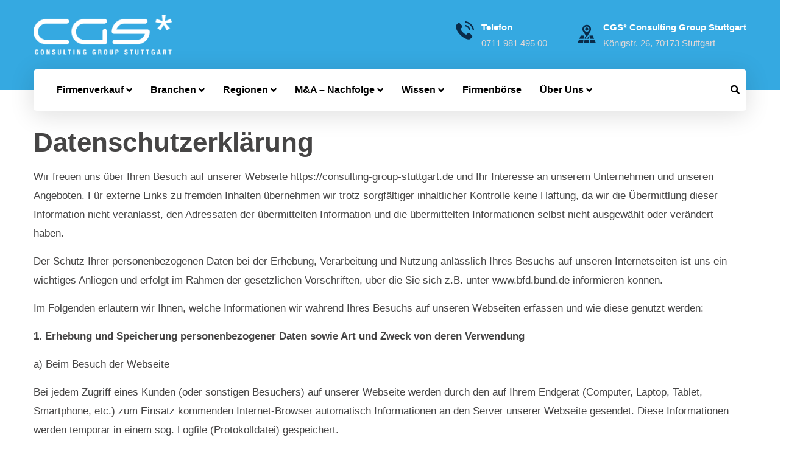

--- FILE ---
content_type: text/html; charset=UTF-8
request_url: https://consulting-group-stuttgart.de/datenschutz/
body_size: 78190
content:
<!doctype html>
<html lang="de">
<head><meta charset="UTF-8"><script>if(navigator.userAgent.match(/MSIE|Internet Explorer/i)||navigator.userAgent.match(/Trident\/7\..*?rv:11/i)){var href=document.location.href;if(!href.match(/[?&]nowprocket/)){if(href.indexOf("?")==-1){if(href.indexOf("#")==-1){document.location.href=href+"?nowprocket=1"}else{document.location.href=href.replace("#","?nowprocket=1#")}}else{if(href.indexOf("#")==-1){document.location.href=href+"&nowprocket=1"}else{document.location.href=href.replace("#","&nowprocket=1#")}}}}</script><script>(()=>{class RocketLazyLoadScripts{constructor(){this.v="2.0.4",this.userEvents=["keydown","keyup","mousedown","mouseup","mousemove","mouseover","mouseout","touchmove","touchstart","touchend","touchcancel","wheel","click","dblclick","input"],this.attributeEvents=["onblur","onclick","oncontextmenu","ondblclick","onfocus","onmousedown","onmouseenter","onmouseleave","onmousemove","onmouseout","onmouseover","onmouseup","onmousewheel","onscroll","onsubmit"]}async t(){this.i(),this.o(),/iP(ad|hone)/.test(navigator.userAgent)&&this.h(),this.u(),this.l(this),this.m(),this.k(this),this.p(this),this._(),await Promise.all([this.R(),this.L()]),this.lastBreath=Date.now(),this.S(this),this.P(),this.D(),this.O(),this.M(),await this.C(this.delayedScripts.normal),await this.C(this.delayedScripts.defer),await this.C(this.delayedScripts.async),await this.T(),await this.F(),await this.j(),await this.A(),window.dispatchEvent(new Event("rocket-allScriptsLoaded")),this.everythingLoaded=!0,this.lastTouchEnd&&await new Promise(t=>setTimeout(t,500-Date.now()+this.lastTouchEnd)),this.I(),this.H(),this.U(),this.W()}i(){this.CSPIssue=sessionStorage.getItem("rocketCSPIssue"),document.addEventListener("securitypolicyviolation",t=>{this.CSPIssue||"script-src-elem"!==t.violatedDirective||"data"!==t.blockedURI||(this.CSPIssue=!0,sessionStorage.setItem("rocketCSPIssue",!0))},{isRocket:!0})}o(){window.addEventListener("pageshow",t=>{this.persisted=t.persisted,this.realWindowLoadedFired=!0},{isRocket:!0}),window.addEventListener("pagehide",()=>{this.onFirstUserAction=null},{isRocket:!0})}h(){let t;function e(e){t=e}window.addEventListener("touchstart",e,{isRocket:!0}),window.addEventListener("touchend",function i(o){o.changedTouches[0]&&t.changedTouches[0]&&Math.abs(o.changedTouches[0].pageX-t.changedTouches[0].pageX)<10&&Math.abs(o.changedTouches[0].pageY-t.changedTouches[0].pageY)<10&&o.timeStamp-t.timeStamp<200&&(window.removeEventListener("touchstart",e,{isRocket:!0}),window.removeEventListener("touchend",i,{isRocket:!0}),"INPUT"===o.target.tagName&&"text"===o.target.type||(o.target.dispatchEvent(new TouchEvent("touchend",{target:o.target,bubbles:!0})),o.target.dispatchEvent(new MouseEvent("mouseover",{target:o.target,bubbles:!0})),o.target.dispatchEvent(new PointerEvent("click",{target:o.target,bubbles:!0,cancelable:!0,detail:1,clientX:o.changedTouches[0].clientX,clientY:o.changedTouches[0].clientY})),event.preventDefault()))},{isRocket:!0})}q(t){this.userActionTriggered||("mousemove"!==t.type||this.firstMousemoveIgnored?"keyup"===t.type||"mouseover"===t.type||"mouseout"===t.type||(this.userActionTriggered=!0,this.onFirstUserAction&&this.onFirstUserAction()):this.firstMousemoveIgnored=!0),"click"===t.type&&t.preventDefault(),t.stopPropagation(),t.stopImmediatePropagation(),"touchstart"===this.lastEvent&&"touchend"===t.type&&(this.lastTouchEnd=Date.now()),"click"===t.type&&(this.lastTouchEnd=0),this.lastEvent=t.type,t.composedPath&&t.composedPath()[0].getRootNode()instanceof ShadowRoot&&(t.rocketTarget=t.composedPath()[0]),this.savedUserEvents.push(t)}u(){this.savedUserEvents=[],this.userEventHandler=this.q.bind(this),this.userEvents.forEach(t=>window.addEventListener(t,this.userEventHandler,{passive:!1,isRocket:!0})),document.addEventListener("visibilitychange",this.userEventHandler,{isRocket:!0})}U(){this.userEvents.forEach(t=>window.removeEventListener(t,this.userEventHandler,{passive:!1,isRocket:!0})),document.removeEventListener("visibilitychange",this.userEventHandler,{isRocket:!0}),this.savedUserEvents.forEach(t=>{(t.rocketTarget||t.target).dispatchEvent(new window[t.constructor.name](t.type,t))})}m(){const t="return false",e=Array.from(this.attributeEvents,t=>"data-rocket-"+t),i="["+this.attributeEvents.join("],[")+"]",o="[data-rocket-"+this.attributeEvents.join("],[data-rocket-")+"]",s=(e,i,o)=>{o&&o!==t&&(e.setAttribute("data-rocket-"+i,o),e["rocket"+i]=new Function("event",o),e.setAttribute(i,t))};new MutationObserver(t=>{for(const n of t)"attributes"===n.type&&(n.attributeName.startsWith("data-rocket-")||this.everythingLoaded?n.attributeName.startsWith("data-rocket-")&&this.everythingLoaded&&this.N(n.target,n.attributeName.substring(12)):s(n.target,n.attributeName,n.target.getAttribute(n.attributeName))),"childList"===n.type&&n.addedNodes.forEach(t=>{if(t.nodeType===Node.ELEMENT_NODE)if(this.everythingLoaded)for(const i of[t,...t.querySelectorAll(o)])for(const t of i.getAttributeNames())e.includes(t)&&this.N(i,t.substring(12));else for(const e of[t,...t.querySelectorAll(i)])for(const t of e.getAttributeNames())this.attributeEvents.includes(t)&&s(e,t,e.getAttribute(t))})}).observe(document,{subtree:!0,childList:!0,attributeFilter:[...this.attributeEvents,...e]})}I(){this.attributeEvents.forEach(t=>{document.querySelectorAll("[data-rocket-"+t+"]").forEach(e=>{this.N(e,t)})})}N(t,e){const i=t.getAttribute("data-rocket-"+e);i&&(t.setAttribute(e,i),t.removeAttribute("data-rocket-"+e))}k(t){Object.defineProperty(HTMLElement.prototype,"onclick",{get(){return this.rocketonclick||null},set(e){this.rocketonclick=e,this.setAttribute(t.everythingLoaded?"onclick":"data-rocket-onclick","this.rocketonclick(event)")}})}S(t){function e(e,i){let o=e[i];e[i]=null,Object.defineProperty(e,i,{get:()=>o,set(s){t.everythingLoaded?o=s:e["rocket"+i]=o=s}})}e(document,"onreadystatechange"),e(window,"onload"),e(window,"onpageshow");try{Object.defineProperty(document,"readyState",{get:()=>t.rocketReadyState,set(e){t.rocketReadyState=e},configurable:!0}),document.readyState="loading"}catch(t){console.log("WPRocket DJE readyState conflict, bypassing")}}l(t){this.originalAddEventListener=EventTarget.prototype.addEventListener,this.originalRemoveEventListener=EventTarget.prototype.removeEventListener,this.savedEventListeners=[],EventTarget.prototype.addEventListener=function(e,i,o){o&&o.isRocket||!t.B(e,this)&&!t.userEvents.includes(e)||t.B(e,this)&&!t.userActionTriggered||e.startsWith("rocket-")||t.everythingLoaded?t.originalAddEventListener.call(this,e,i,o):(t.savedEventListeners.push({target:this,remove:!1,type:e,func:i,options:o}),"mouseenter"!==e&&"mouseleave"!==e||t.originalAddEventListener.call(this,e,t.savedUserEvents.push,o))},EventTarget.prototype.removeEventListener=function(e,i,o){o&&o.isRocket||!t.B(e,this)&&!t.userEvents.includes(e)||t.B(e,this)&&!t.userActionTriggered||e.startsWith("rocket-")||t.everythingLoaded?t.originalRemoveEventListener.call(this,e,i,o):t.savedEventListeners.push({target:this,remove:!0,type:e,func:i,options:o})}}J(t,e){this.savedEventListeners=this.savedEventListeners.filter(i=>{let o=i.type,s=i.target||window;return e!==o||t!==s||(this.B(o,s)&&(i.type="rocket-"+o),this.$(i),!1)})}H(){EventTarget.prototype.addEventListener=this.originalAddEventListener,EventTarget.prototype.removeEventListener=this.originalRemoveEventListener,this.savedEventListeners.forEach(t=>this.$(t))}$(t){t.remove?this.originalRemoveEventListener.call(t.target,t.type,t.func,t.options):this.originalAddEventListener.call(t.target,t.type,t.func,t.options)}p(t){let e;function i(e){return t.everythingLoaded?e:e.split(" ").map(t=>"load"===t||t.startsWith("load.")?"rocket-jquery-load":t).join(" ")}function o(o){function s(e){const s=o.fn[e];o.fn[e]=o.fn.init.prototype[e]=function(){return this[0]===window&&t.userActionTriggered&&("string"==typeof arguments[0]||arguments[0]instanceof String?arguments[0]=i(arguments[0]):"object"==typeof arguments[0]&&Object.keys(arguments[0]).forEach(t=>{const e=arguments[0][t];delete arguments[0][t],arguments[0][i(t)]=e})),s.apply(this,arguments),this}}if(o&&o.fn&&!t.allJQueries.includes(o)){const e={DOMContentLoaded:[],"rocket-DOMContentLoaded":[]};for(const t in e)document.addEventListener(t,()=>{e[t].forEach(t=>t())},{isRocket:!0});o.fn.ready=o.fn.init.prototype.ready=function(i){function s(){parseInt(o.fn.jquery)>2?setTimeout(()=>i.bind(document)(o)):i.bind(document)(o)}return"function"==typeof i&&(t.realDomReadyFired?!t.userActionTriggered||t.fauxDomReadyFired?s():e["rocket-DOMContentLoaded"].push(s):e.DOMContentLoaded.push(s)),o([])},s("on"),s("one"),s("off"),t.allJQueries.push(o)}e=o}t.allJQueries=[],o(window.jQuery),Object.defineProperty(window,"jQuery",{get:()=>e,set(t){o(t)}})}P(){const t=new Map;document.write=document.writeln=function(e){const i=document.currentScript,o=document.createRange(),s=i.parentElement;let n=t.get(i);void 0===n&&(n=i.nextSibling,t.set(i,n));const c=document.createDocumentFragment();o.setStart(c,0),c.appendChild(o.createContextualFragment(e)),s.insertBefore(c,n)}}async R(){return new Promise(t=>{this.userActionTriggered?t():this.onFirstUserAction=t})}async L(){return new Promise(t=>{document.addEventListener("DOMContentLoaded",()=>{this.realDomReadyFired=!0,t()},{isRocket:!0})})}async j(){return this.realWindowLoadedFired?Promise.resolve():new Promise(t=>{window.addEventListener("load",t,{isRocket:!0})})}M(){this.pendingScripts=[];this.scriptsMutationObserver=new MutationObserver(t=>{for(const e of t)e.addedNodes.forEach(t=>{"SCRIPT"!==t.tagName||t.noModule||t.isWPRocket||this.pendingScripts.push({script:t,promise:new Promise(e=>{const i=()=>{const i=this.pendingScripts.findIndex(e=>e.script===t);i>=0&&this.pendingScripts.splice(i,1),e()};t.addEventListener("load",i,{isRocket:!0}),t.addEventListener("error",i,{isRocket:!0}),setTimeout(i,1e3)})})})}),this.scriptsMutationObserver.observe(document,{childList:!0,subtree:!0})}async F(){await this.X(),this.pendingScripts.length?(await this.pendingScripts[0].promise,await this.F()):this.scriptsMutationObserver.disconnect()}D(){this.delayedScripts={normal:[],async:[],defer:[]},document.querySelectorAll("script[type$=rocketlazyloadscript]").forEach(t=>{t.hasAttribute("data-rocket-src")?t.hasAttribute("async")&&!1!==t.async?this.delayedScripts.async.push(t):t.hasAttribute("defer")&&!1!==t.defer||"module"===t.getAttribute("data-rocket-type")?this.delayedScripts.defer.push(t):this.delayedScripts.normal.push(t):this.delayedScripts.normal.push(t)})}async _(){await this.L();let t=[];document.querySelectorAll("script[type$=rocketlazyloadscript][data-rocket-src]").forEach(e=>{let i=e.getAttribute("data-rocket-src");if(i&&!i.startsWith("data:")){i.startsWith("//")&&(i=location.protocol+i);try{const o=new URL(i).origin;o!==location.origin&&t.push({src:o,crossOrigin:e.crossOrigin||"module"===e.getAttribute("data-rocket-type")})}catch(t){}}}),t=[...new Map(t.map(t=>[JSON.stringify(t),t])).values()],this.Y(t,"preconnect")}async G(t){if(await this.K(),!0!==t.noModule||!("noModule"in HTMLScriptElement.prototype))return new Promise(e=>{let i;function o(){(i||t).setAttribute("data-rocket-status","executed"),e()}try{if(navigator.userAgent.includes("Firefox/")||""===navigator.vendor||this.CSPIssue)i=document.createElement("script"),[...t.attributes].forEach(t=>{let e=t.nodeName;"type"!==e&&("data-rocket-type"===e&&(e="type"),"data-rocket-src"===e&&(e="src"),i.setAttribute(e,t.nodeValue))}),t.text&&(i.text=t.text),t.nonce&&(i.nonce=t.nonce),i.hasAttribute("src")?(i.addEventListener("load",o,{isRocket:!0}),i.addEventListener("error",()=>{i.setAttribute("data-rocket-status","failed-network"),e()},{isRocket:!0}),setTimeout(()=>{i.isConnected||e()},1)):(i.text=t.text,o()),i.isWPRocket=!0,t.parentNode.replaceChild(i,t);else{const i=t.getAttribute("data-rocket-type"),s=t.getAttribute("data-rocket-src");i?(t.type=i,t.removeAttribute("data-rocket-type")):t.removeAttribute("type"),t.addEventListener("load",o,{isRocket:!0}),t.addEventListener("error",i=>{this.CSPIssue&&i.target.src.startsWith("data:")?(console.log("WPRocket: CSP fallback activated"),t.removeAttribute("src"),this.G(t).then(e)):(t.setAttribute("data-rocket-status","failed-network"),e())},{isRocket:!0}),s?(t.fetchPriority="high",t.removeAttribute("data-rocket-src"),t.src=s):t.src="data:text/javascript;base64,"+window.btoa(unescape(encodeURIComponent(t.text)))}}catch(i){t.setAttribute("data-rocket-status","failed-transform"),e()}});t.setAttribute("data-rocket-status","skipped")}async C(t){const e=t.shift();return e?(e.isConnected&&await this.G(e),this.C(t)):Promise.resolve()}O(){this.Y([...this.delayedScripts.normal,...this.delayedScripts.defer,...this.delayedScripts.async],"preload")}Y(t,e){this.trash=this.trash||[];let i=!0;var o=document.createDocumentFragment();t.forEach(t=>{const s=t.getAttribute&&t.getAttribute("data-rocket-src")||t.src;if(s&&!s.startsWith("data:")){const n=document.createElement("link");n.href=s,n.rel=e,"preconnect"!==e&&(n.as="script",n.fetchPriority=i?"high":"low"),t.getAttribute&&"module"===t.getAttribute("data-rocket-type")&&(n.crossOrigin=!0),t.crossOrigin&&(n.crossOrigin=t.crossOrigin),t.integrity&&(n.integrity=t.integrity),t.nonce&&(n.nonce=t.nonce),o.appendChild(n),this.trash.push(n),i=!1}}),document.head.appendChild(o)}W(){this.trash.forEach(t=>t.remove())}async T(){try{document.readyState="interactive"}catch(t){}this.fauxDomReadyFired=!0;try{await this.K(),this.J(document,"readystatechange"),document.dispatchEvent(new Event("rocket-readystatechange")),await this.K(),document.rocketonreadystatechange&&document.rocketonreadystatechange(),await this.K(),this.J(document,"DOMContentLoaded"),document.dispatchEvent(new Event("rocket-DOMContentLoaded")),await this.K(),this.J(window,"DOMContentLoaded"),window.dispatchEvent(new Event("rocket-DOMContentLoaded"))}catch(t){console.error(t)}}async A(){try{document.readyState="complete"}catch(t){}try{await this.K(),this.J(document,"readystatechange"),document.dispatchEvent(new Event("rocket-readystatechange")),await this.K(),document.rocketonreadystatechange&&document.rocketonreadystatechange(),await this.K(),this.J(window,"load"),window.dispatchEvent(new Event("rocket-load")),await this.K(),window.rocketonload&&window.rocketonload(),await this.K(),this.allJQueries.forEach(t=>t(window).trigger("rocket-jquery-load")),await this.K(),this.J(window,"pageshow");const t=new Event("rocket-pageshow");t.persisted=this.persisted,window.dispatchEvent(t),await this.K(),window.rocketonpageshow&&window.rocketonpageshow({persisted:this.persisted})}catch(t){console.error(t)}}async K(){Date.now()-this.lastBreath>45&&(await this.X(),this.lastBreath=Date.now())}async X(){return document.hidden?new Promise(t=>setTimeout(t)):new Promise(t=>requestAnimationFrame(t))}B(t,e){return e===document&&"readystatechange"===t||(e===document&&"DOMContentLoaded"===t||(e===window&&"DOMContentLoaded"===t||(e===window&&"load"===t||e===window&&"pageshow"===t)))}static run(){(new RocketLazyLoadScripts).t()}}RocketLazyLoadScripts.run()})();</script>
    
    <meta name="viewport" content="width=device-width, initial-scale=1">
    <link rel="profile" href="//gmpg.org/xfn/11">
    <meta name='robots' content='index, follow, max-image-preview:large, max-snippet:-1, max-video-preview:-1' />
	<style>img:is([sizes="auto" i], [sizes^="auto," i]) { contain-intrinsic-size: 3000px 1500px }</style>
	<meta name="dlm-version" content="5.1.6">
	<!-- This site is optimized with the Yoast SEO Premium plugin v26.6 (Yoast SEO v26.6) - https://yoast.com/wordpress/plugins/seo/ -->
	<title>Datenschutz &#8211; Consulting Group Stuttgart</title><style id="perfmatters-used-css">:root{--wp-admin-theme-color:#3858e9;--wp-admin-theme-color--rgb:56,88,233;--wp-admin-theme-color-darker-10:#2145e6;--wp-admin-theme-color-darker-10--rgb:33,69,230;--wp-admin-theme-color-darker-20:#183ad6;--wp-admin-theme-color-darker-20--rgb:24,58,214;--wp-admin-border-width-focus:2px;}@media (min-resolution:192dpi){:root{--wp-admin-border-width-focus:1.5px;}}@keyframes components-animate__appear-animation{0%{transform:translateY(-2em) scaleY(0) scaleX(0);}to{transform:translateY(0) scaleY(1) scaleX(1);}}@keyframes components-animate__slide-in-animation{to{transform:translateX(0);}}@keyframes components-animate__loading{0%{opacity:.5;}50%{opacity:1;}to{opacity:.5;}}.components-button:hover:not(:disabled,[aria-disabled=true]),.components-button[aria-expanded=true]{color:var(--wp-components-color-accent,var(--wp-admin-theme-color,#3858e9));}.components-button.is-secondary:hover:not(:disabled,[aria-disabled=true],.is-pressed){background:color-mix(in srgb,var(--wp-components-color-accent,var(--wp-admin-theme-color,#3858e9)) 4%,rgba(0,0,0,0));box-shadow:inset 0 0 0 1px var(--wp-components-color-accent-darker-20,var(--wp-admin-theme-color-darker-20,#183ad6));color:var(--wp-components-color-accent-darker-20,var(--wp-admin-theme-color-darker-20,#183ad6));}.components-button.is-tertiary:hover:not(:disabled,[aria-disabled=true],.is-pressed){background:color-mix(in srgb,var(--wp-components-color-accent,var(--wp-admin-theme-color,#3858e9)) 4%,rgba(0,0,0,0));color:var(--wp-components-color-accent-darker-20,var(--wp-admin-theme-color-darker-20,#183ad6));}.components-button.is-tertiary:active:not(:disabled,[aria-disabled=true]){background:color-mix(in srgb,var(--wp-components-color-accent,var(--wp-admin-theme-color,#3858e9)) 8%,rgba(0,0,0,0));}.components-button.is-destructive:not(.is-primary):not(.is-secondary):not(.is-tertiary):not(.is-link):hover:not(:disabled,[aria-disabled=true]){color:#710d0d;}.components-button.is-destructive:not(.is-primary):not(.is-secondary):not(.is-tertiary):not(.is-link):active:not(:disabled,[aria-disabled=true]){background:#ccc;}.components-button.is-destructive.is-secondary:hover:not(:disabled,[aria-disabled=true]),.components-button.is-destructive.is-tertiary:hover:not(:disabled,[aria-disabled=true]){background:rgba(204,24,24,.04);}.components-button.is-destructive.is-secondary:active:not(:disabled,[aria-disabled=true]),.components-button.is-destructive.is-tertiary:active:not(:disabled,[aria-disabled=true]){background:rgba(204,24,24,.08);}.components-button:not(:disabled,[aria-disabled=true]):active{color:var(--wp-components-color-foreground,#1e1e1e);}.components-button.is-pressed:hover:not(:disabled,[aria-disabled=true]),.components-button.is-pressed:not(:disabled,[aria-disabled=true]){background:var(--wp-components-color-foreground,#1e1e1e);}@keyframes components-button__busy-animation{0%{background-position:200px 0;}}.components-form-toggle input.components-form-toggle__input[type=checkbox]:not(:disabled,[aria-disabled=true]){cursor:pointer;}[role=region]{position:relative;}@keyframes __wp-base-styles-fade-in{0%{opacity:0;}to{opacity:1;}}@keyframes __wp-base-styles-fade-out{0%{opacity:1;}to{opacity:0;}}@keyframes components-modal__appear-animation{0%{opacity:0;transform:scale(.9);}to{opacity:1;transform:scale(1);}}@keyframes components-modal__disappear-animation{0%{opacity:1;transform:scale(1);}to{opacity:0;transform:scale(.9);}}@keyframes components-resizable-box__top-bottom-animation{0%{opacity:0;transform:scaleX(0);}to{opacity:1;transform:scaleX(1);}}@keyframes components-resizable-box__left-right-animation{0%{opacity:0;transform:scaleY(0);}to{opacity:1;transform:scaleY(1);}}@keyframes components-button__appear-animation{0%{transform:scaleY(0);}to{transform:scaleY(1);}}:root{--wp-admin-theme-color:#007cba;--wp-admin-theme-color--rgb:0,124,186;--wp-admin-theme-color-darker-10:#006ba1;--wp-admin-theme-color-darker-10--rgb:0,107,161;--wp-admin-theme-color-darker-20:#005a87;--wp-admin-theme-color-darker-20--rgb:0,90,135;--wp-admin-border-width-focus:2px;--wp-block-synced-color:#7a00df;--wp-block-synced-color--rgb:122,0,223;--wp-bound-block-color:var(--wp-block-synced-color);}@media (min-resolution:192dpi){:root{--wp-admin-border-width-focus:1.5px;}}:root{--wp-admin-theme-color:#007cba;--wp-admin-theme-color--rgb:0,124,186;--wp-admin-theme-color-darker-10:#006ba1;--wp-admin-theme-color-darker-10--rgb:0,107,161;--wp-admin-theme-color-darker-20:#005a87;--wp-admin-theme-color-darker-20--rgb:0,90,135;--wp-admin-border-width-focus:2px;--wp-block-synced-color:#7a00df;--wp-block-synced-color--rgb:122,0,223;--wp-bound-block-color:var(--wp-block-synced-color);}@media (min-resolution:192dpi){:root{--wp-admin-border-width-focus:1.5px;}}@keyframes hide-during-dragging{to{position:fixed;transform:translate(9999px,9999px);}}@keyframes loadingpulse{0%{opacity:1;}50%{opacity:0;}to{opacity:1;}}@keyframes __wp-base-styles-fade-in{0%{opacity:0;}to{opacity:1;}}:where(.wp-block-popup-maker-cta-button__link){border-radius:9999px;box-shadow:none;padding:1rem 2.25rem;text-decoration:none;}:root :where(.wp-block-popup-maker-cta-button){font-family:inherit;font-size:var(--wp--preset--font-size--medium);font-style:normal;line-height:inherit;}:root :where(.wp-block-popup-maker-cta-button .wp-block-popup-maker-cta-button__link.is-style-outline),:root :where(.wp-block-popup-maker-cta-button.is-style-outline>.wp-block-popup-maker-cta-button__link){border:1px solid;padding:calc(1rem - 1px) calc(2.25rem - 1px);}:root :where(.wp-block-popup-maker-cta-button .wp-block-popup-maker-cta-button__link.is-style-outline:not(.has-text-color)),:root :where(.wp-block-popup-maker-cta-button.is-style-outline>.wp-block-popup-maker-cta-button__link:not(.has-text-color)){color:currentColor;}:root :where(.wp-block-popup-maker-cta-button .wp-block-popup-maker-cta-button__link.is-style-outline:not(.has-background)),:root :where(.wp-block-popup-maker-cta-button.is-style-outline>.wp-block-popup-maker-cta-button__link:not(.has-background)){background-color:rgba(0,0,0,0);background-image:none;}:root :where(.wp-block-popup-maker-cta-button.is-style-outline>.wp-block-popup-maker-cta-button__link.wp-block-popup-maker-cta-button__link:not(.has-background):hover){background-color:color-mix(in srgb,var(--wp--preset--color--contrast) 5%,rgba(0,0,0,0));}@supports not (background-color:color-mix(in srgb,red 50%,blue)){:where(.wp-block-popup-maker-cta-button.is-style-outline>.wp-block-popup-maker-cta-button__link.wp-block-popup-maker-cta-button__link:not(.has-background):hover){filter:brightness(1.05);}}@-webkit-keyframes progress-bar-stripes{from{background-position:40px 0;}to{background-position:0 0;}}@keyframes progress-bar-stripes{from{background-position:40px 0;}to{background-position:0 0;}}.owl-carousel .animated{animation-duration:1s;animation-fill-mode:both;}@keyframes fadeOut{0%{opacity:1;}100%{opacity:0;}}@font-face{font-family:"FontAwesome";src:url("https://consulting-group-stuttgart.de/wp-content/plugins/case-theme-core/assets/plugin/font-awesome/css/../fonts/fontawesome-webfont.eot?v=4.7.0");src:url("https://consulting-group-stuttgart.de/wp-content/plugins/case-theme-core/assets/plugin/font-awesome/css/../fonts/fontawesome-webfont.eot?#iefix&v=4.7.0") format("embedded-opentype"),url("https://consulting-group-stuttgart.de/wp-content/plugins/case-theme-core/assets/plugin/font-awesome/css/../fonts/fontawesome-webfont.woff2?v=4.7.0") format("woff2"),url("https://consulting-group-stuttgart.de/wp-content/plugins/case-theme-core/assets/plugin/font-awesome/css/../fonts/fontawesome-webfont.woff?v=4.7.0") format("woff"),url("https://consulting-group-stuttgart.de/wp-content/plugins/case-theme-core/assets/plugin/font-awesome/css/../fonts/fontawesome-webfont.ttf?v=4.7.0") format("truetype"),url("https://consulting-group-stuttgart.de/wp-content/plugins/case-theme-core/assets/plugin/font-awesome/css/../fonts/fontawesome-webfont.svg?v=4.7.0#fontawesomeregular") format("svg");font-weight:normal;font-style:normal;}@-webkit-keyframes fa-spin{0%{-webkit-transform:rotate(0deg);transform:rotate(0deg);}100%{-webkit-transform:rotate(359deg);transform:rotate(359deg);}}@keyframes fa-spin{0%{-webkit-transform:rotate(0deg);transform:rotate(0deg);}100%{-webkit-transform:rotate(359deg);transform:rotate(359deg);}}@-webkit-keyframes bounce{0%,20%,53%,80%,to{-webkit-animation-timing-function:cubic-bezier(.215,.61,.355,1);animation-timing-function:cubic-bezier(.215,.61,.355,1);-webkit-transform:translateZ(0);transform:translateZ(0);}40%,43%{-webkit-animation-timing-function:cubic-bezier(.755,.05,.855,.06);animation-timing-function:cubic-bezier(.755,.05,.855,.06);-webkit-transform:translate3d(0,-30px,0);transform:translate3d(0,-30px,0);}70%{-webkit-animation-timing-function:cubic-bezier(.755,.05,.855,.06);animation-timing-function:cubic-bezier(.755,.05,.855,.06);-webkit-transform:translate3d(0,-15px,0);transform:translate3d(0,-15px,0);}90%{-webkit-transform:translate3d(0,-4px,0);transform:translate3d(0,-4px,0);}}@keyframes bounce{0%,20%,53%,80%,to{-webkit-animation-timing-function:cubic-bezier(.215,.61,.355,1);animation-timing-function:cubic-bezier(.215,.61,.355,1);-webkit-transform:translateZ(0);transform:translateZ(0);}40%,43%{-webkit-animation-timing-function:cubic-bezier(.755,.05,.855,.06);animation-timing-function:cubic-bezier(.755,.05,.855,.06);-webkit-transform:translate3d(0,-30px,0);transform:translate3d(0,-30px,0);}70%{-webkit-animation-timing-function:cubic-bezier(.755,.05,.855,.06);animation-timing-function:cubic-bezier(.755,.05,.855,.06);-webkit-transform:translate3d(0,-15px,0);transform:translate3d(0,-15px,0);}90%{-webkit-transform:translate3d(0,-4px,0);transform:translate3d(0,-4px,0);}}@-webkit-keyframes flash{0%,50%,to{opacity:1;}25%,75%{opacity:0;}}@keyframes flash{0%,50%,to{opacity:1;}25%,75%{opacity:0;}}@-webkit-keyframes pulse{0%{-webkit-transform:scaleX(1);transform:scaleX(1);}50%{-webkit-transform:scale3d(1.05,1.05,1.05);transform:scale3d(1.05,1.05,1.05);}to{-webkit-transform:scaleX(1);transform:scaleX(1);}}@keyframes pulse{0%{-webkit-transform:scaleX(1);transform:scaleX(1);}50%{-webkit-transform:scale3d(1.05,1.05,1.05);transform:scale3d(1.05,1.05,1.05);}to{-webkit-transform:scaleX(1);transform:scaleX(1);}}@-webkit-keyframes rubberBand{0%{-webkit-transform:scaleX(1);transform:scaleX(1);}30%{-webkit-transform:scale3d(1.25,.75,1);transform:scale3d(1.25,.75,1);}40%{-webkit-transform:scale3d(.75,1.25,1);transform:scale3d(.75,1.25,1);}50%{-webkit-transform:scale3d(1.15,.85,1);transform:scale3d(1.15,.85,1);}65%{-webkit-transform:scale3d(.95,1.05,1);transform:scale3d(.95,1.05,1);}75%{-webkit-transform:scale3d(1.05,.95,1);transform:scale3d(1.05,.95,1);}to{-webkit-transform:scaleX(1);transform:scaleX(1);}}@keyframes rubberBand{0%{-webkit-transform:scaleX(1);transform:scaleX(1);}30%{-webkit-transform:scale3d(1.25,.75,1);transform:scale3d(1.25,.75,1);}40%{-webkit-transform:scale3d(.75,1.25,1);transform:scale3d(.75,1.25,1);}50%{-webkit-transform:scale3d(1.15,.85,1);transform:scale3d(1.15,.85,1);}65%{-webkit-transform:scale3d(.95,1.05,1);transform:scale3d(.95,1.05,1);}75%{-webkit-transform:scale3d(1.05,.95,1);transform:scale3d(1.05,.95,1);}to{-webkit-transform:scaleX(1);transform:scaleX(1);}}@-webkit-keyframes shake{0%,to{-webkit-transform:translateZ(0);transform:translateZ(0);}10%,30%,50%,70%,90%{-webkit-transform:translate3d(-10px,0,0);transform:translate3d(-10px,0,0);}20%,40%,60%,80%{-webkit-transform:translate3d(10px,0,0);transform:translate3d(10px,0,0);}}@keyframes shake{0%,to{-webkit-transform:translateZ(0);transform:translateZ(0);}10%,30%,50%,70%,90%{-webkit-transform:translate3d(-10px,0,0);transform:translate3d(-10px,0,0);}20%,40%,60%,80%{-webkit-transform:translate3d(10px,0,0);transform:translate3d(10px,0,0);}}@-webkit-keyframes headShake{0%{-webkit-transform:translateX(0);transform:translateX(0);}6.5%{-webkit-transform:translateX(-6px) rotateY(-9deg);transform:translateX(-6px) rotateY(-9deg);}18.5%{-webkit-transform:translateX(5px) rotateY(7deg);transform:translateX(5px) rotateY(7deg);}31.5%{-webkit-transform:translateX(-3px) rotateY(-5deg);transform:translateX(-3px) rotateY(-5deg);}43.5%{-webkit-transform:translateX(2px) rotateY(3deg);transform:translateX(2px) rotateY(3deg);}50%{-webkit-transform:translateX(0);transform:translateX(0);}}@keyframes headShake{0%{-webkit-transform:translateX(0);transform:translateX(0);}6.5%{-webkit-transform:translateX(-6px) rotateY(-9deg);transform:translateX(-6px) rotateY(-9deg);}18.5%{-webkit-transform:translateX(5px) rotateY(7deg);transform:translateX(5px) rotateY(7deg);}31.5%{-webkit-transform:translateX(-3px) rotateY(-5deg);transform:translateX(-3px) rotateY(-5deg);}43.5%{-webkit-transform:translateX(2px) rotateY(3deg);transform:translateX(2px) rotateY(3deg);}50%{-webkit-transform:translateX(0);transform:translateX(0);}}@-webkit-keyframes swing{20%{-webkit-transform:rotate(15deg);transform:rotate(15deg);}40%{-webkit-transform:rotate(-10deg);transform:rotate(-10deg);}60%{-webkit-transform:rotate(5deg);transform:rotate(5deg);}80%{-webkit-transform:rotate(-5deg);transform:rotate(-5deg);}to{-webkit-transform:rotate(0deg);transform:rotate(0deg);}}@keyframes swing{20%{-webkit-transform:rotate(15deg);transform:rotate(15deg);}40%{-webkit-transform:rotate(-10deg);transform:rotate(-10deg);}60%{-webkit-transform:rotate(5deg);transform:rotate(5deg);}80%{-webkit-transform:rotate(-5deg);transform:rotate(-5deg);}to{-webkit-transform:rotate(0deg);transform:rotate(0deg);}}@-webkit-keyframes tada{0%{-webkit-transform:scaleX(1);transform:scaleX(1);}10%,20%{-webkit-transform:scale3d(.9,.9,.9) rotate(-3deg);transform:scale3d(.9,.9,.9) rotate(-3deg);}30%,50%,70%,90%{-webkit-transform:scale3d(1.1,1.1,1.1) rotate(3deg);transform:scale3d(1.1,1.1,1.1) rotate(3deg);}40%,60%,80%{-webkit-transform:scale3d(1.1,1.1,1.1) rotate(-3deg);transform:scale3d(1.1,1.1,1.1) rotate(-3deg);}to{-webkit-transform:scaleX(1);transform:scaleX(1);}}@keyframes tada{0%{-webkit-transform:scaleX(1);transform:scaleX(1);}10%,20%{-webkit-transform:scale3d(.9,.9,.9) rotate(-3deg);transform:scale3d(.9,.9,.9) rotate(-3deg);}30%,50%,70%,90%{-webkit-transform:scale3d(1.1,1.1,1.1) rotate(3deg);transform:scale3d(1.1,1.1,1.1) rotate(3deg);}40%,60%,80%{-webkit-transform:scale3d(1.1,1.1,1.1) rotate(-3deg);transform:scale3d(1.1,1.1,1.1) rotate(-3deg);}to{-webkit-transform:scaleX(1);transform:scaleX(1);}}@-webkit-keyframes wobble{0%{-webkit-transform:translateZ(0);transform:translateZ(0);}15%{-webkit-transform:translate3d(-25%,0,0) rotate(-5deg);transform:translate3d(-25%,0,0) rotate(-5deg);}30%{-webkit-transform:translate3d(20%,0,0) rotate(3deg);transform:translate3d(20%,0,0) rotate(3deg);}45%{-webkit-transform:translate3d(-15%,0,0) rotate(-3deg);transform:translate3d(-15%,0,0) rotate(-3deg);}60%{-webkit-transform:translate3d(10%,0,0) rotate(2deg);transform:translate3d(10%,0,0) rotate(2deg);}75%{-webkit-transform:translate3d(-5%,0,0) rotate(-1deg);transform:translate3d(-5%,0,0) rotate(-1deg);}to{-webkit-transform:translateZ(0);transform:translateZ(0);}}@keyframes wobble{0%{-webkit-transform:translateZ(0);transform:translateZ(0);}15%{-webkit-transform:translate3d(-25%,0,0) rotate(-5deg);transform:translate3d(-25%,0,0) rotate(-5deg);}30%{-webkit-transform:translate3d(20%,0,0) rotate(3deg);transform:translate3d(20%,0,0) rotate(3deg);}45%{-webkit-transform:translate3d(-15%,0,0) rotate(-3deg);transform:translate3d(-15%,0,0) rotate(-3deg);}60%{-webkit-transform:translate3d(10%,0,0) rotate(2deg);transform:translate3d(10%,0,0) rotate(2deg);}75%{-webkit-transform:translate3d(-5%,0,0) rotate(-1deg);transform:translate3d(-5%,0,0) rotate(-1deg);}to{-webkit-transform:translateZ(0);transform:translateZ(0);}}@-webkit-keyframes jello{0%,11.1%,to{-webkit-transform:translateZ(0);transform:translateZ(0);}22.2%{-webkit-transform:skewX(-12.5deg) skewY(-12.5deg);transform:skewX(-12.5deg) skewY(-12.5deg);}33.3%{-webkit-transform:skewX(6.25deg) skewY(6.25deg);transform:skewX(6.25deg) skewY(6.25deg);}44.4%{-webkit-transform:skewX(-3.125deg) skewY(-3.125deg);transform:skewX(-3.125deg) skewY(-3.125deg);}55.5%{-webkit-transform:skewX(1.5625deg) skewY(1.5625deg);transform:skewX(1.5625deg) skewY(1.5625deg);}66.6%{-webkit-transform:skewX(-.78125deg) skewY(-.78125deg);transform:skewX(-.78125deg) skewY(-.78125deg);}77.7%{-webkit-transform:skewX(.390625deg) skewY(.390625deg);transform:skewX(.390625deg) skewY(.390625deg);}88.8%{-webkit-transform:skewX(-.1953125deg) skewY(-.1953125deg);transform:skewX(-.1953125deg) skewY(-.1953125deg);}}@keyframes jello{0%,11.1%,to{-webkit-transform:translateZ(0);transform:translateZ(0);}22.2%{-webkit-transform:skewX(-12.5deg) skewY(-12.5deg);transform:skewX(-12.5deg) skewY(-12.5deg);}33.3%{-webkit-transform:skewX(6.25deg) skewY(6.25deg);transform:skewX(6.25deg) skewY(6.25deg);}44.4%{-webkit-transform:skewX(-3.125deg) skewY(-3.125deg);transform:skewX(-3.125deg) skewY(-3.125deg);}55.5%{-webkit-transform:skewX(1.5625deg) skewY(1.5625deg);transform:skewX(1.5625deg) skewY(1.5625deg);}66.6%{-webkit-transform:skewX(-.78125deg) skewY(-.78125deg);transform:skewX(-.78125deg) skewY(-.78125deg);}77.7%{-webkit-transform:skewX(.390625deg) skewY(.390625deg);transform:skewX(.390625deg) skewY(.390625deg);}88.8%{-webkit-transform:skewX(-.1953125deg) skewY(-.1953125deg);transform:skewX(-.1953125deg) skewY(-.1953125deg);}}@-webkit-keyframes heartBeat{0%{-webkit-transform:scale(1);transform:scale(1);}14%{-webkit-transform:scale(1.3);transform:scale(1.3);}28%{-webkit-transform:scale(1);transform:scale(1);}42%{-webkit-transform:scale(1.3);transform:scale(1.3);}70%{-webkit-transform:scale(1);transform:scale(1);}}@keyframes heartBeat{0%{-webkit-transform:scale(1);transform:scale(1);}14%{-webkit-transform:scale(1.3);transform:scale(1.3);}28%{-webkit-transform:scale(1);transform:scale(1);}42%{-webkit-transform:scale(1.3);transform:scale(1.3);}70%{-webkit-transform:scale(1);transform:scale(1);}}@-webkit-keyframes bounceIn{0%,20%,40%,60%,80%,to{-webkit-animation-timing-function:cubic-bezier(.215,.61,.355,1);animation-timing-function:cubic-bezier(.215,.61,.355,1);}0%{opacity:0;-webkit-transform:scale3d(.3,.3,.3);transform:scale3d(.3,.3,.3);}20%{-webkit-transform:scale3d(1.1,1.1,1.1);transform:scale3d(1.1,1.1,1.1);}40%{-webkit-transform:scale3d(.9,.9,.9);transform:scale3d(.9,.9,.9);}60%{opacity:1;-webkit-transform:scale3d(1.03,1.03,1.03);transform:scale3d(1.03,1.03,1.03);}80%{-webkit-transform:scale3d(.97,.97,.97);transform:scale3d(.97,.97,.97);}to{opacity:1;-webkit-transform:scaleX(1);transform:scaleX(1);}}@keyframes bounceIn{0%,20%,40%,60%,80%,to{-webkit-animation-timing-function:cubic-bezier(.215,.61,.355,1);animation-timing-function:cubic-bezier(.215,.61,.355,1);}0%{opacity:0;-webkit-transform:scale3d(.3,.3,.3);transform:scale3d(.3,.3,.3);}20%{-webkit-transform:scale3d(1.1,1.1,1.1);transform:scale3d(1.1,1.1,1.1);}40%{-webkit-transform:scale3d(.9,.9,.9);transform:scale3d(.9,.9,.9);}60%{opacity:1;-webkit-transform:scale3d(1.03,1.03,1.03);transform:scale3d(1.03,1.03,1.03);}80%{-webkit-transform:scale3d(.97,.97,.97);transform:scale3d(.97,.97,.97);}to{opacity:1;-webkit-transform:scaleX(1);transform:scaleX(1);}}@-webkit-keyframes bounceInDown{0%,60%,75%,90%,to{-webkit-animation-timing-function:cubic-bezier(.215,.61,.355,1);animation-timing-function:cubic-bezier(.215,.61,.355,1);}0%{opacity:0;-webkit-transform:translate3d(0,-3000px,0);transform:translate3d(0,-3000px,0);}60%{opacity:1;-webkit-transform:translate3d(0,25px,0);transform:translate3d(0,25px,0);}75%{-webkit-transform:translate3d(0,-10px,0);transform:translate3d(0,-10px,0);}90%{-webkit-transform:translate3d(0,5px,0);transform:translate3d(0,5px,0);}to{-webkit-transform:translateZ(0);transform:translateZ(0);}}@keyframes bounceInDown{0%,60%,75%,90%,to{-webkit-animation-timing-function:cubic-bezier(.215,.61,.355,1);animation-timing-function:cubic-bezier(.215,.61,.355,1);}0%{opacity:0;-webkit-transform:translate3d(0,-3000px,0);transform:translate3d(0,-3000px,0);}60%{opacity:1;-webkit-transform:translate3d(0,25px,0);transform:translate3d(0,25px,0);}75%{-webkit-transform:translate3d(0,-10px,0);transform:translate3d(0,-10px,0);}90%{-webkit-transform:translate3d(0,5px,0);transform:translate3d(0,5px,0);}to{-webkit-transform:translateZ(0);transform:translateZ(0);}}@-webkit-keyframes bounceInLeft{0%,60%,75%,90%,to{-webkit-animation-timing-function:cubic-bezier(.215,.61,.355,1);animation-timing-function:cubic-bezier(.215,.61,.355,1);}0%{opacity:0;-webkit-transform:translate3d(-3000px,0,0);transform:translate3d(-3000px,0,0);}60%{opacity:1;-webkit-transform:translate3d(25px,0,0);transform:translate3d(25px,0,0);}75%{-webkit-transform:translate3d(-10px,0,0);transform:translate3d(-10px,0,0);}90%{-webkit-transform:translate3d(5px,0,0);transform:translate3d(5px,0,0);}to{-webkit-transform:translateZ(0);transform:translateZ(0);}}@keyframes bounceInLeft{0%,60%,75%,90%,to{-webkit-animation-timing-function:cubic-bezier(.215,.61,.355,1);animation-timing-function:cubic-bezier(.215,.61,.355,1);}0%{opacity:0;-webkit-transform:translate3d(-3000px,0,0);transform:translate3d(-3000px,0,0);}60%{opacity:1;-webkit-transform:translate3d(25px,0,0);transform:translate3d(25px,0,0);}75%{-webkit-transform:translate3d(-10px,0,0);transform:translate3d(-10px,0,0);}90%{-webkit-transform:translate3d(5px,0,0);transform:translate3d(5px,0,0);}to{-webkit-transform:translateZ(0);transform:translateZ(0);}}@-webkit-keyframes bounceInRight{0%,60%,75%,90%,to{-webkit-animation-timing-function:cubic-bezier(.215,.61,.355,1);animation-timing-function:cubic-bezier(.215,.61,.355,1);}0%{opacity:0;-webkit-transform:translate3d(3000px,0,0);transform:translate3d(3000px,0,0);}60%{opacity:1;-webkit-transform:translate3d(-25px,0,0);transform:translate3d(-25px,0,0);}75%{-webkit-transform:translate3d(10px,0,0);transform:translate3d(10px,0,0);}90%{-webkit-transform:translate3d(-5px,0,0);transform:translate3d(-5px,0,0);}to{-webkit-transform:translateZ(0);transform:translateZ(0);}}@keyframes bounceInRight{0%,60%,75%,90%,to{-webkit-animation-timing-function:cubic-bezier(.215,.61,.355,1);animation-timing-function:cubic-bezier(.215,.61,.355,1);}0%{opacity:0;-webkit-transform:translate3d(3000px,0,0);transform:translate3d(3000px,0,0);}60%{opacity:1;-webkit-transform:translate3d(-25px,0,0);transform:translate3d(-25px,0,0);}75%{-webkit-transform:translate3d(10px,0,0);transform:translate3d(10px,0,0);}90%{-webkit-transform:translate3d(-5px,0,0);transform:translate3d(-5px,0,0);}to{-webkit-transform:translateZ(0);transform:translateZ(0);}}@-webkit-keyframes bounceInUp{0%,60%,75%,90%,to{-webkit-animation-timing-function:cubic-bezier(.215,.61,.355,1);animation-timing-function:cubic-bezier(.215,.61,.355,1);}0%{opacity:0;-webkit-transform:translate3d(0,3000px,0);transform:translate3d(0,3000px,0);}60%{opacity:1;-webkit-transform:translate3d(0,-20px,0);transform:translate3d(0,-20px,0);}75%{-webkit-transform:translate3d(0,10px,0);transform:translate3d(0,10px,0);}90%{-webkit-transform:translate3d(0,-5px,0);transform:translate3d(0,-5px,0);}to{-webkit-transform:translateZ(0);transform:translateZ(0);}}@keyframes bounceInUp{0%,60%,75%,90%,to{-webkit-animation-timing-function:cubic-bezier(.215,.61,.355,1);animation-timing-function:cubic-bezier(.215,.61,.355,1);}0%{opacity:0;-webkit-transform:translate3d(0,3000px,0);transform:translate3d(0,3000px,0);}60%{opacity:1;-webkit-transform:translate3d(0,-20px,0);transform:translate3d(0,-20px,0);}75%{-webkit-transform:translate3d(0,10px,0);transform:translate3d(0,10px,0);}90%{-webkit-transform:translate3d(0,-5px,0);transform:translate3d(0,-5px,0);}to{-webkit-transform:translateZ(0);transform:translateZ(0);}}@-webkit-keyframes bounceOut{20%{-webkit-transform:scale3d(.9,.9,.9);transform:scale3d(.9,.9,.9);}50%,55%{opacity:1;-webkit-transform:scale3d(1.1,1.1,1.1);transform:scale3d(1.1,1.1,1.1);}to{opacity:0;-webkit-transform:scale3d(.3,.3,.3);transform:scale3d(.3,.3,.3);}}@keyframes bounceOut{20%{-webkit-transform:scale3d(.9,.9,.9);transform:scale3d(.9,.9,.9);}50%,55%{opacity:1;-webkit-transform:scale3d(1.1,1.1,1.1);transform:scale3d(1.1,1.1,1.1);}to{opacity:0;-webkit-transform:scale3d(.3,.3,.3);transform:scale3d(.3,.3,.3);}}@-webkit-keyframes bounceOutDown{20%{-webkit-transform:translate3d(0,10px,0);transform:translate3d(0,10px,0);}40%,45%{opacity:1;-webkit-transform:translate3d(0,-20px,0);transform:translate3d(0,-20px,0);}to{opacity:0;-webkit-transform:translate3d(0,2000px,0);transform:translate3d(0,2000px,0);}}@keyframes bounceOutDown{20%{-webkit-transform:translate3d(0,10px,0);transform:translate3d(0,10px,0);}40%,45%{opacity:1;-webkit-transform:translate3d(0,-20px,0);transform:translate3d(0,-20px,0);}to{opacity:0;-webkit-transform:translate3d(0,2000px,0);transform:translate3d(0,2000px,0);}}@-webkit-keyframes bounceOutLeft{20%{opacity:1;-webkit-transform:translate3d(20px,0,0);transform:translate3d(20px,0,0);}to{opacity:0;-webkit-transform:translate3d(-2000px,0,0);transform:translate3d(-2000px,0,0);}}@keyframes bounceOutLeft{20%{opacity:1;-webkit-transform:translate3d(20px,0,0);transform:translate3d(20px,0,0);}to{opacity:0;-webkit-transform:translate3d(-2000px,0,0);transform:translate3d(-2000px,0,0);}}@-webkit-keyframes bounceOutRight{20%{opacity:1;-webkit-transform:translate3d(-20px,0,0);transform:translate3d(-20px,0,0);}to{opacity:0;-webkit-transform:translate3d(2000px,0,0);transform:translate3d(2000px,0,0);}}@keyframes bounceOutRight{20%{opacity:1;-webkit-transform:translate3d(-20px,0,0);transform:translate3d(-20px,0,0);}to{opacity:0;-webkit-transform:translate3d(2000px,0,0);transform:translate3d(2000px,0,0);}}@-webkit-keyframes bounceOutUp{20%{-webkit-transform:translate3d(0,-10px,0);transform:translate3d(0,-10px,0);}40%,45%{opacity:1;-webkit-transform:translate3d(0,20px,0);transform:translate3d(0,20px,0);}to{opacity:0;-webkit-transform:translate3d(0,-2000px,0);transform:translate3d(0,-2000px,0);}}@keyframes bounceOutUp{20%{-webkit-transform:translate3d(0,-10px,0);transform:translate3d(0,-10px,0);}40%,45%{opacity:1;-webkit-transform:translate3d(0,20px,0);transform:translate3d(0,20px,0);}to{opacity:0;-webkit-transform:translate3d(0,-2000px,0);transform:translate3d(0,-2000px,0);}}@-webkit-keyframes fadeIn{0%{opacity:0;}to{opacity:1;}}@keyframes fadeIn{0%{opacity:0;}to{opacity:1;}}@-webkit-keyframes fadeInDown{0%{opacity:0;-webkit-transform:translate3d(0,-100%,0);transform:translate3d(0,-100%,0);}to{opacity:1;-webkit-transform:translateZ(0);transform:translateZ(0);}}@keyframes fadeInDown{0%{opacity:0;-webkit-transform:translate3d(0,-100%,0);transform:translate3d(0,-100%,0);}to{opacity:1;-webkit-transform:translateZ(0);transform:translateZ(0);}}@-webkit-keyframes fadeInDownBig{0%{opacity:0;-webkit-transform:translate3d(0,-2000px,0);transform:translate3d(0,-2000px,0);}to{opacity:1;-webkit-transform:translateZ(0);transform:translateZ(0);}}@keyframes fadeInDownBig{0%{opacity:0;-webkit-transform:translate3d(0,-2000px,0);transform:translate3d(0,-2000px,0);}to{opacity:1;-webkit-transform:translateZ(0);transform:translateZ(0);}}@-webkit-keyframes fadeInLeft{0%{opacity:0;-webkit-transform:translate3d(-100%,0,0);transform:translate3d(-100%,0,0);}to{opacity:1;-webkit-transform:translateZ(0);transform:translateZ(0);}}@keyframes fadeInLeft{0%{opacity:0;-webkit-transform:translate3d(-100%,0,0);transform:translate3d(-100%,0,0);}to{opacity:1;-webkit-transform:translateZ(0);transform:translateZ(0);}}@-webkit-keyframes fadeInLeftBig{0%{opacity:0;-webkit-transform:translate3d(-2000px,0,0);transform:translate3d(-2000px,0,0);}to{opacity:1;-webkit-transform:translateZ(0);transform:translateZ(0);}}@keyframes fadeInLeftBig{0%{opacity:0;-webkit-transform:translate3d(-2000px,0,0);transform:translate3d(-2000px,0,0);}to{opacity:1;-webkit-transform:translateZ(0);transform:translateZ(0);}}@-webkit-keyframes fadeInRight{0%{opacity:0;-webkit-transform:translate3d(100%,0,0);transform:translate3d(100%,0,0);}to{opacity:1;-webkit-transform:translateZ(0);transform:translateZ(0);}}@keyframes fadeInRight{0%{opacity:0;-webkit-transform:translate3d(100%,0,0);transform:translate3d(100%,0,0);}to{opacity:1;-webkit-transform:translateZ(0);transform:translateZ(0);}}@-webkit-keyframes fadeInRightBig{0%{opacity:0;-webkit-transform:translate3d(2000px,0,0);transform:translate3d(2000px,0,0);}to{opacity:1;-webkit-transform:translateZ(0);transform:translateZ(0);}}@keyframes fadeInRightBig{0%{opacity:0;-webkit-transform:translate3d(2000px,0,0);transform:translate3d(2000px,0,0);}to{opacity:1;-webkit-transform:translateZ(0);transform:translateZ(0);}}@-webkit-keyframes fadeInUp{0%{opacity:0;-webkit-transform:translate3d(0,100%,0);transform:translate3d(0,100%,0);}to{opacity:1;-webkit-transform:translateZ(0);transform:translateZ(0);}}@keyframes fadeInUp{0%{opacity:0;-webkit-transform:translate3d(0,100%,0);transform:translate3d(0,100%,0);}to{opacity:1;-webkit-transform:translateZ(0);transform:translateZ(0);}}@-webkit-keyframes fadeInUpBig{0%{opacity:0;-webkit-transform:translate3d(0,2000px,0);transform:translate3d(0,2000px,0);}to{opacity:1;-webkit-transform:translateZ(0);transform:translateZ(0);}}@keyframes fadeInUpBig{0%{opacity:0;-webkit-transform:translate3d(0,2000px,0);transform:translate3d(0,2000px,0);}to{opacity:1;-webkit-transform:translateZ(0);transform:translateZ(0);}}@-webkit-keyframes fadeOut{0%{opacity:1;}to{opacity:0;}}@keyframes fadeOut{0%{opacity:1;}to{opacity:0;}}@-webkit-keyframes fadeOutDown{0%{opacity:1;}to{opacity:0;-webkit-transform:translate3d(0,100%,0);transform:translate3d(0,100%,0);}}@keyframes fadeOutDown{0%{opacity:1;}to{opacity:0;-webkit-transform:translate3d(0,100%,0);transform:translate3d(0,100%,0);}}@-webkit-keyframes fadeOutDownBig{0%{opacity:1;}to{opacity:0;-webkit-transform:translate3d(0,2000px,0);transform:translate3d(0,2000px,0);}}@keyframes fadeOutDownBig{0%{opacity:1;}to{opacity:0;-webkit-transform:translate3d(0,2000px,0);transform:translate3d(0,2000px,0);}}@-webkit-keyframes fadeOutLeft{0%{opacity:1;}to{opacity:0;-webkit-transform:translate3d(-100%,0,0);transform:translate3d(-100%,0,0);}}@keyframes fadeOutLeft{0%{opacity:1;}to{opacity:0;-webkit-transform:translate3d(-100%,0,0);transform:translate3d(-100%,0,0);}}@-webkit-keyframes fadeOutLeftBig{0%{opacity:1;}to{opacity:0;-webkit-transform:translate3d(-2000px,0,0);transform:translate3d(-2000px,0,0);}}@keyframes fadeOutLeftBig{0%{opacity:1;}to{opacity:0;-webkit-transform:translate3d(-2000px,0,0);transform:translate3d(-2000px,0,0);}}@-webkit-keyframes fadeOutRight{0%{opacity:1;}to{opacity:0;-webkit-transform:translate3d(100%,0,0);transform:translate3d(100%,0,0);}}@keyframes fadeOutRight{0%{opacity:1;}to{opacity:0;-webkit-transform:translate3d(100%,0,0);transform:translate3d(100%,0,0);}}@-webkit-keyframes fadeOutRightBig{0%{opacity:1;}to{opacity:0;-webkit-transform:translate3d(2000px,0,0);transform:translate3d(2000px,0,0);}}@keyframes fadeOutRightBig{0%{opacity:1;}to{opacity:0;-webkit-transform:translate3d(2000px,0,0);transform:translate3d(2000px,0,0);}}@-webkit-keyframes fadeOutUp{0%{opacity:1;}to{opacity:0;-webkit-transform:translate3d(0,-100%,0);transform:translate3d(0,-100%,0);}}@keyframes fadeOutUp{0%{opacity:1;}to{opacity:0;-webkit-transform:translate3d(0,-100%,0);transform:translate3d(0,-100%,0);}}@-webkit-keyframes fadeOutUpBig{0%{opacity:1;}to{opacity:0;-webkit-transform:translate3d(0,-2000px,0);transform:translate3d(0,-2000px,0);}}@keyframes fadeOutUpBig{0%{opacity:1;}to{opacity:0;-webkit-transform:translate3d(0,-2000px,0);transform:translate3d(0,-2000px,0);}}@-webkit-keyframes flip{0%{-webkit-transform:perspective(400px) scaleX(1) translateZ(0) rotateY(-1turn);transform:perspective(400px) scaleX(1) translateZ(0) rotateY(-1turn);-webkit-animation-timing-function:ease-out;animation-timing-function:ease-out;}40%{-webkit-transform:perspective(400px) scaleX(1) translateZ(150px) rotateY(-190deg);transform:perspective(400px) scaleX(1) translateZ(150px) rotateY(-190deg);-webkit-animation-timing-function:ease-out;animation-timing-function:ease-out;}50%{-webkit-transform:perspective(400px) scaleX(1) translateZ(150px) rotateY(-170deg);transform:perspective(400px) scaleX(1) translateZ(150px) rotateY(-170deg);-webkit-animation-timing-function:ease-in;animation-timing-function:ease-in;}80%{-webkit-transform:perspective(400px) scale3d(.95,.95,.95) translateZ(0) rotateY(0deg);transform:perspective(400px) scale3d(.95,.95,.95) translateZ(0) rotateY(0deg);-webkit-animation-timing-function:ease-in;animation-timing-function:ease-in;}to{-webkit-transform:perspective(400px) scaleX(1) translateZ(0) rotateY(0deg);transform:perspective(400px) scaleX(1) translateZ(0) rotateY(0deg);-webkit-animation-timing-function:ease-in;animation-timing-function:ease-in;}}@keyframes flip{0%{-webkit-transform:perspective(400px) scaleX(1) translateZ(0) rotateY(-1turn);transform:perspective(400px) scaleX(1) translateZ(0) rotateY(-1turn);-webkit-animation-timing-function:ease-out;animation-timing-function:ease-out;}40%{-webkit-transform:perspective(400px) scaleX(1) translateZ(150px) rotateY(-190deg);transform:perspective(400px) scaleX(1) translateZ(150px) rotateY(-190deg);-webkit-animation-timing-function:ease-out;animation-timing-function:ease-out;}50%{-webkit-transform:perspective(400px) scaleX(1) translateZ(150px) rotateY(-170deg);transform:perspective(400px) scaleX(1) translateZ(150px) rotateY(-170deg);-webkit-animation-timing-function:ease-in;animation-timing-function:ease-in;}80%{-webkit-transform:perspective(400px) scale3d(.95,.95,.95) translateZ(0) rotateY(0deg);transform:perspective(400px) scale3d(.95,.95,.95) translateZ(0) rotateY(0deg);-webkit-animation-timing-function:ease-in;animation-timing-function:ease-in;}to{-webkit-transform:perspective(400px) scaleX(1) translateZ(0) rotateY(0deg);transform:perspective(400px) scaleX(1) translateZ(0) rotateY(0deg);-webkit-animation-timing-function:ease-in;animation-timing-function:ease-in;}}.animated.flip{-webkit-backface-visibility:visible;backface-visibility:visible;-webkit-animation-name:flip;animation-name:flip;}@-webkit-keyframes flipInX{0%{-webkit-transform:perspective(400px) rotateX(90deg);transform:perspective(400px) rotateX(90deg);-webkit-animation-timing-function:ease-in;animation-timing-function:ease-in;opacity:0;}40%{-webkit-transform:perspective(400px) rotateX(-20deg);transform:perspective(400px) rotateX(-20deg);-webkit-animation-timing-function:ease-in;animation-timing-function:ease-in;}60%{-webkit-transform:perspective(400px) rotateX(10deg);transform:perspective(400px) rotateX(10deg);opacity:1;}80%{-webkit-transform:perspective(400px) rotateX(-5deg);transform:perspective(400px) rotateX(-5deg);}to{-webkit-transform:perspective(400px);transform:perspective(400px);}}@keyframes flipInX{0%{-webkit-transform:perspective(400px) rotateX(90deg);transform:perspective(400px) rotateX(90deg);-webkit-animation-timing-function:ease-in;animation-timing-function:ease-in;opacity:0;}40%{-webkit-transform:perspective(400px) rotateX(-20deg);transform:perspective(400px) rotateX(-20deg);-webkit-animation-timing-function:ease-in;animation-timing-function:ease-in;}60%{-webkit-transform:perspective(400px) rotateX(10deg);transform:perspective(400px) rotateX(10deg);opacity:1;}80%{-webkit-transform:perspective(400px) rotateX(-5deg);transform:perspective(400px) rotateX(-5deg);}to{-webkit-transform:perspective(400px);transform:perspective(400px);}}@-webkit-keyframes flipInY{0%{-webkit-transform:perspective(400px) rotateY(90deg);transform:perspective(400px) rotateY(90deg);-webkit-animation-timing-function:ease-in;animation-timing-function:ease-in;opacity:0;}40%{-webkit-transform:perspective(400px) rotateY(-20deg);transform:perspective(400px) rotateY(-20deg);-webkit-animation-timing-function:ease-in;animation-timing-function:ease-in;}60%{-webkit-transform:perspective(400px) rotateY(10deg);transform:perspective(400px) rotateY(10deg);opacity:1;}80%{-webkit-transform:perspective(400px) rotateY(-5deg);transform:perspective(400px) rotateY(-5deg);}to{-webkit-transform:perspective(400px);transform:perspective(400px);}}@keyframes flipInY{0%{-webkit-transform:perspective(400px) rotateY(90deg);transform:perspective(400px) rotateY(90deg);-webkit-animation-timing-function:ease-in;animation-timing-function:ease-in;opacity:0;}40%{-webkit-transform:perspective(400px) rotateY(-20deg);transform:perspective(400px) rotateY(-20deg);-webkit-animation-timing-function:ease-in;animation-timing-function:ease-in;}60%{-webkit-transform:perspective(400px) rotateY(10deg);transform:perspective(400px) rotateY(10deg);opacity:1;}80%{-webkit-transform:perspective(400px) rotateY(-5deg);transform:perspective(400px) rotateY(-5deg);}to{-webkit-transform:perspective(400px);transform:perspective(400px);}}@-webkit-keyframes flipOutX{0%{-webkit-transform:perspective(400px);transform:perspective(400px);}30%{-webkit-transform:perspective(400px) rotateX(-20deg);transform:perspective(400px) rotateX(-20deg);opacity:1;}to{-webkit-transform:perspective(400px) rotateX(90deg);transform:perspective(400px) rotateX(90deg);opacity:0;}}@keyframes flipOutX{0%{-webkit-transform:perspective(400px);transform:perspective(400px);}30%{-webkit-transform:perspective(400px) rotateX(-20deg);transform:perspective(400px) rotateX(-20deg);opacity:1;}to{-webkit-transform:perspective(400px) rotateX(90deg);transform:perspective(400px) rotateX(90deg);opacity:0;}}@-webkit-keyframes flipOutY{0%{-webkit-transform:perspective(400px);transform:perspective(400px);}30%{-webkit-transform:perspective(400px) rotateY(-15deg);transform:perspective(400px) rotateY(-15deg);opacity:1;}to{-webkit-transform:perspective(400px) rotateY(90deg);transform:perspective(400px) rotateY(90deg);opacity:0;}}@keyframes flipOutY{0%{-webkit-transform:perspective(400px);transform:perspective(400px);}30%{-webkit-transform:perspective(400px) rotateY(-15deg);transform:perspective(400px) rotateY(-15deg);opacity:1;}to{-webkit-transform:perspective(400px) rotateY(90deg);transform:perspective(400px) rotateY(90deg);opacity:0;}}@-webkit-keyframes lightSpeedIn{0%{-webkit-transform:translate3d(100%,0,0) skewX(-30deg);transform:translate3d(100%,0,0) skewX(-30deg);opacity:0;}60%{-webkit-transform:skewX(20deg);transform:skewX(20deg);opacity:1;}80%{-webkit-transform:skewX(-5deg);transform:skewX(-5deg);}to{-webkit-transform:translateZ(0);transform:translateZ(0);}}@keyframes lightSpeedIn{0%{-webkit-transform:translate3d(100%,0,0) skewX(-30deg);transform:translate3d(100%,0,0) skewX(-30deg);opacity:0;}60%{-webkit-transform:skewX(20deg);transform:skewX(20deg);opacity:1;}80%{-webkit-transform:skewX(-5deg);transform:skewX(-5deg);}to{-webkit-transform:translateZ(0);transform:translateZ(0);}}@-webkit-keyframes lightSpeedOut{0%{opacity:1;}to{-webkit-transform:translate3d(100%,0,0) skewX(30deg);transform:translate3d(100%,0,0) skewX(30deg);opacity:0;}}@keyframes lightSpeedOut{0%{opacity:1;}to{-webkit-transform:translate3d(100%,0,0) skewX(30deg);transform:translate3d(100%,0,0) skewX(30deg);opacity:0;}}@-webkit-keyframes rotateIn{0%{-webkit-transform-origin:center;transform-origin:center;-webkit-transform:rotate(-200deg);transform:rotate(-200deg);opacity:0;}to{-webkit-transform-origin:center;transform-origin:center;-webkit-transform:translateZ(0);transform:translateZ(0);opacity:1;}}@keyframes rotateIn{0%{-webkit-transform-origin:center;transform-origin:center;-webkit-transform:rotate(-200deg);transform:rotate(-200deg);opacity:0;}to{-webkit-transform-origin:center;transform-origin:center;-webkit-transform:translateZ(0);transform:translateZ(0);opacity:1;}}@-webkit-keyframes rotateInDownLeft{0%{-webkit-transform-origin:left bottom;transform-origin:left bottom;-webkit-transform:rotate(-45deg);transform:rotate(-45deg);opacity:0;}to{-webkit-transform-origin:left bottom;transform-origin:left bottom;-webkit-transform:translateZ(0);transform:translateZ(0);opacity:1;}}@keyframes rotateInDownLeft{0%{-webkit-transform-origin:left bottom;transform-origin:left bottom;-webkit-transform:rotate(-45deg);transform:rotate(-45deg);opacity:0;}to{-webkit-transform-origin:left bottom;transform-origin:left bottom;-webkit-transform:translateZ(0);transform:translateZ(0);opacity:1;}}@-webkit-keyframes rotateInDownRight{0%{-webkit-transform-origin:right bottom;transform-origin:right bottom;-webkit-transform:rotate(45deg);transform:rotate(45deg);opacity:0;}to{-webkit-transform-origin:right bottom;transform-origin:right bottom;-webkit-transform:translateZ(0);transform:translateZ(0);opacity:1;}}@keyframes rotateInDownRight{0%{-webkit-transform-origin:right bottom;transform-origin:right bottom;-webkit-transform:rotate(45deg);transform:rotate(45deg);opacity:0;}to{-webkit-transform-origin:right bottom;transform-origin:right bottom;-webkit-transform:translateZ(0);transform:translateZ(0);opacity:1;}}@-webkit-keyframes rotateInUpLeft{0%{-webkit-transform-origin:left bottom;transform-origin:left bottom;-webkit-transform:rotate(45deg);transform:rotate(45deg);opacity:0;}to{-webkit-transform-origin:left bottom;transform-origin:left bottom;-webkit-transform:translateZ(0);transform:translateZ(0);opacity:1;}}@keyframes rotateInUpLeft{0%{-webkit-transform-origin:left bottom;transform-origin:left bottom;-webkit-transform:rotate(45deg);transform:rotate(45deg);opacity:0;}to{-webkit-transform-origin:left bottom;transform-origin:left bottom;-webkit-transform:translateZ(0);transform:translateZ(0);opacity:1;}}@-webkit-keyframes rotateInUpRight{0%{-webkit-transform-origin:right bottom;transform-origin:right bottom;-webkit-transform:rotate(-90deg);transform:rotate(-90deg);opacity:0;}to{-webkit-transform-origin:right bottom;transform-origin:right bottom;-webkit-transform:translateZ(0);transform:translateZ(0);opacity:1;}}@keyframes rotateInUpRight{0%{-webkit-transform-origin:right bottom;transform-origin:right bottom;-webkit-transform:rotate(-90deg);transform:rotate(-90deg);opacity:0;}to{-webkit-transform-origin:right bottom;transform-origin:right bottom;-webkit-transform:translateZ(0);transform:translateZ(0);opacity:1;}}@-webkit-keyframes rotateOut{0%{-webkit-transform-origin:center;transform-origin:center;opacity:1;}to{-webkit-transform-origin:center;transform-origin:center;-webkit-transform:rotate(200deg);transform:rotate(200deg);opacity:0;}}@keyframes rotateOut{0%{-webkit-transform-origin:center;transform-origin:center;opacity:1;}to{-webkit-transform-origin:center;transform-origin:center;-webkit-transform:rotate(200deg);transform:rotate(200deg);opacity:0;}}@-webkit-keyframes rotateOutDownLeft{0%{-webkit-transform-origin:left bottom;transform-origin:left bottom;opacity:1;}to{-webkit-transform-origin:left bottom;transform-origin:left bottom;-webkit-transform:rotate(45deg);transform:rotate(45deg);opacity:0;}}@keyframes rotateOutDownLeft{0%{-webkit-transform-origin:left bottom;transform-origin:left bottom;opacity:1;}to{-webkit-transform-origin:left bottom;transform-origin:left bottom;-webkit-transform:rotate(45deg);transform:rotate(45deg);opacity:0;}}@-webkit-keyframes rotateOutDownRight{0%{-webkit-transform-origin:right bottom;transform-origin:right bottom;opacity:1;}to{-webkit-transform-origin:right bottom;transform-origin:right bottom;-webkit-transform:rotate(-45deg);transform:rotate(-45deg);opacity:0;}}@keyframes rotateOutDownRight{0%{-webkit-transform-origin:right bottom;transform-origin:right bottom;opacity:1;}to{-webkit-transform-origin:right bottom;transform-origin:right bottom;-webkit-transform:rotate(-45deg);transform:rotate(-45deg);opacity:0;}}@-webkit-keyframes rotateOutUpLeft{0%{-webkit-transform-origin:left bottom;transform-origin:left bottom;opacity:1;}to{-webkit-transform-origin:left bottom;transform-origin:left bottom;-webkit-transform:rotate(-45deg);transform:rotate(-45deg);opacity:0;}}@keyframes rotateOutUpLeft{0%{-webkit-transform-origin:left bottom;transform-origin:left bottom;opacity:1;}to{-webkit-transform-origin:left bottom;transform-origin:left bottom;-webkit-transform:rotate(-45deg);transform:rotate(-45deg);opacity:0;}}@-webkit-keyframes rotateOutUpRight{0%{-webkit-transform-origin:right bottom;transform-origin:right bottom;opacity:1;}to{-webkit-transform-origin:right bottom;transform-origin:right bottom;-webkit-transform:rotate(90deg);transform:rotate(90deg);opacity:0;}}@keyframes rotateOutUpRight{0%{-webkit-transform-origin:right bottom;transform-origin:right bottom;opacity:1;}to{-webkit-transform-origin:right bottom;transform-origin:right bottom;-webkit-transform:rotate(90deg);transform:rotate(90deg);opacity:0;}}@-webkit-keyframes hinge{0%{-webkit-transform-origin:top left;transform-origin:top left;-webkit-animation-timing-function:ease-in-out;animation-timing-function:ease-in-out;}20%,60%{-webkit-transform:rotate(80deg);transform:rotate(80deg);-webkit-transform-origin:top left;transform-origin:top left;-webkit-animation-timing-function:ease-in-out;animation-timing-function:ease-in-out;}40%,80%{-webkit-transform:rotate(60deg);transform:rotate(60deg);-webkit-transform-origin:top left;transform-origin:top left;-webkit-animation-timing-function:ease-in-out;animation-timing-function:ease-in-out;opacity:1;}to{-webkit-transform:translate3d(0,700px,0);transform:translate3d(0,700px,0);opacity:0;}}@keyframes hinge{0%{-webkit-transform-origin:top left;transform-origin:top left;-webkit-animation-timing-function:ease-in-out;animation-timing-function:ease-in-out;}20%,60%{-webkit-transform:rotate(80deg);transform:rotate(80deg);-webkit-transform-origin:top left;transform-origin:top left;-webkit-animation-timing-function:ease-in-out;animation-timing-function:ease-in-out;}40%,80%{-webkit-transform:rotate(60deg);transform:rotate(60deg);-webkit-transform-origin:top left;transform-origin:top left;-webkit-animation-timing-function:ease-in-out;animation-timing-function:ease-in-out;opacity:1;}to{-webkit-transform:translate3d(0,700px,0);transform:translate3d(0,700px,0);opacity:0;}}@-webkit-keyframes jackInTheBox{0%{opacity:0;-webkit-transform:scale(.1) rotate(30deg);transform:scale(.1) rotate(30deg);-webkit-transform-origin:center bottom;transform-origin:center bottom;}50%{-webkit-transform:rotate(-10deg);transform:rotate(-10deg);}70%{-webkit-transform:rotate(3deg);transform:rotate(3deg);}to{opacity:1;-webkit-transform:scale(1);transform:scale(1);}}@keyframes jackInTheBox{0%{opacity:0;-webkit-transform:scale(.1) rotate(30deg);transform:scale(.1) rotate(30deg);-webkit-transform-origin:center bottom;transform-origin:center bottom;}50%{-webkit-transform:rotate(-10deg);transform:rotate(-10deg);}70%{-webkit-transform:rotate(3deg);transform:rotate(3deg);}to{opacity:1;-webkit-transform:scale(1);transform:scale(1);}}@-webkit-keyframes rollIn{0%{opacity:0;-webkit-transform:translate3d(-100%,0,0) rotate(-120deg);transform:translate3d(-100%,0,0) rotate(-120deg);}to{opacity:1;-webkit-transform:translateZ(0);transform:translateZ(0);}}@keyframes rollIn{0%{opacity:0;-webkit-transform:translate3d(-100%,0,0) rotate(-120deg);transform:translate3d(-100%,0,0) rotate(-120deg);}to{opacity:1;-webkit-transform:translateZ(0);transform:translateZ(0);}}@-webkit-keyframes rollOut{0%{opacity:1;}to{opacity:0;-webkit-transform:translate3d(100%,0,0) rotate(120deg);transform:translate3d(100%,0,0) rotate(120deg);}}@keyframes rollOut{0%{opacity:1;}to{opacity:0;-webkit-transform:translate3d(100%,0,0) rotate(120deg);transform:translate3d(100%,0,0) rotate(120deg);}}@-webkit-keyframes zoomIn{0%{opacity:0;-webkit-transform:scale3d(.3,.3,.3);transform:scale3d(.3,.3,.3);}50%{opacity:1;}}@keyframes zoomIn{0%{opacity:0;-webkit-transform:scale3d(.3,.3,.3);transform:scale3d(.3,.3,.3);}50%{opacity:1;}}@-webkit-keyframes zoomInDown{0%{opacity:0;-webkit-transform:scale3d(.1,.1,.1) translate3d(0,-1000px,0);transform:scale3d(.1,.1,.1) translate3d(0,-1000px,0);-webkit-animation-timing-function:cubic-bezier(.55,.055,.675,.19);animation-timing-function:cubic-bezier(.55,.055,.675,.19);}60%{opacity:1;-webkit-transform:scale3d(.475,.475,.475) translate3d(0,60px,0);transform:scale3d(.475,.475,.475) translate3d(0,60px,0);-webkit-animation-timing-function:cubic-bezier(.175,.885,.32,1);animation-timing-function:cubic-bezier(.175,.885,.32,1);}}@keyframes zoomInDown{0%{opacity:0;-webkit-transform:scale3d(.1,.1,.1) translate3d(0,-1000px,0);transform:scale3d(.1,.1,.1) translate3d(0,-1000px,0);-webkit-animation-timing-function:cubic-bezier(.55,.055,.675,.19);animation-timing-function:cubic-bezier(.55,.055,.675,.19);}60%{opacity:1;-webkit-transform:scale3d(.475,.475,.475) translate3d(0,60px,0);transform:scale3d(.475,.475,.475) translate3d(0,60px,0);-webkit-animation-timing-function:cubic-bezier(.175,.885,.32,1);animation-timing-function:cubic-bezier(.175,.885,.32,1);}}@-webkit-keyframes zoomInLeft{0%{opacity:0;-webkit-transform:scale3d(.1,.1,.1) translate3d(-1000px,0,0);transform:scale3d(.1,.1,.1) translate3d(-1000px,0,0);-webkit-animation-timing-function:cubic-bezier(.55,.055,.675,.19);animation-timing-function:cubic-bezier(.55,.055,.675,.19);}60%{opacity:1;-webkit-transform:scale3d(.475,.475,.475) translate3d(10px,0,0);transform:scale3d(.475,.475,.475) translate3d(10px,0,0);-webkit-animation-timing-function:cubic-bezier(.175,.885,.32,1);animation-timing-function:cubic-bezier(.175,.885,.32,1);}}@keyframes zoomInLeft{0%{opacity:0;-webkit-transform:scale3d(.1,.1,.1) translate3d(-1000px,0,0);transform:scale3d(.1,.1,.1) translate3d(-1000px,0,0);-webkit-animation-timing-function:cubic-bezier(.55,.055,.675,.19);animation-timing-function:cubic-bezier(.55,.055,.675,.19);}60%{opacity:1;-webkit-transform:scale3d(.475,.475,.475) translate3d(10px,0,0);transform:scale3d(.475,.475,.475) translate3d(10px,0,0);-webkit-animation-timing-function:cubic-bezier(.175,.885,.32,1);animation-timing-function:cubic-bezier(.175,.885,.32,1);}}@-webkit-keyframes zoomInRight{0%{opacity:0;-webkit-transform:scale3d(.1,.1,.1) translate3d(1000px,0,0);transform:scale3d(.1,.1,.1) translate3d(1000px,0,0);-webkit-animation-timing-function:cubic-bezier(.55,.055,.675,.19);animation-timing-function:cubic-bezier(.55,.055,.675,.19);}60%{opacity:1;-webkit-transform:scale3d(.475,.475,.475) translate3d(-10px,0,0);transform:scale3d(.475,.475,.475) translate3d(-10px,0,0);-webkit-animation-timing-function:cubic-bezier(.175,.885,.32,1);animation-timing-function:cubic-bezier(.175,.885,.32,1);}}@keyframes zoomInRight{0%{opacity:0;-webkit-transform:scale3d(.1,.1,.1) translate3d(1000px,0,0);transform:scale3d(.1,.1,.1) translate3d(1000px,0,0);-webkit-animation-timing-function:cubic-bezier(.55,.055,.675,.19);animation-timing-function:cubic-bezier(.55,.055,.675,.19);}60%{opacity:1;-webkit-transform:scale3d(.475,.475,.475) translate3d(-10px,0,0);transform:scale3d(.475,.475,.475) translate3d(-10px,0,0);-webkit-animation-timing-function:cubic-bezier(.175,.885,.32,1);animation-timing-function:cubic-bezier(.175,.885,.32,1);}}@-webkit-keyframes zoomInUp{0%{opacity:0;-webkit-transform:scale3d(.1,.1,.1) translate3d(0,1000px,0);transform:scale3d(.1,.1,.1) translate3d(0,1000px,0);-webkit-animation-timing-function:cubic-bezier(.55,.055,.675,.19);animation-timing-function:cubic-bezier(.55,.055,.675,.19);}60%{opacity:1;-webkit-transform:scale3d(.475,.475,.475) translate3d(0,-60px,0);transform:scale3d(.475,.475,.475) translate3d(0,-60px,0);-webkit-animation-timing-function:cubic-bezier(.175,.885,.32,1);animation-timing-function:cubic-bezier(.175,.885,.32,1);}}@keyframes zoomInUp{0%{opacity:0;-webkit-transform:scale3d(.1,.1,.1) translate3d(0,1000px,0);transform:scale3d(.1,.1,.1) translate3d(0,1000px,0);-webkit-animation-timing-function:cubic-bezier(.55,.055,.675,.19);animation-timing-function:cubic-bezier(.55,.055,.675,.19);}60%{opacity:1;-webkit-transform:scale3d(.475,.475,.475) translate3d(0,-60px,0);transform:scale3d(.475,.475,.475) translate3d(0,-60px,0);-webkit-animation-timing-function:cubic-bezier(.175,.885,.32,1);animation-timing-function:cubic-bezier(.175,.885,.32,1);}}@-webkit-keyframes zoomOut{0%{opacity:1;}50%{opacity:0;-webkit-transform:scale3d(.3,.3,.3);transform:scale3d(.3,.3,.3);}to{opacity:0;}}@keyframes zoomOut{0%{opacity:1;}50%{opacity:0;-webkit-transform:scale3d(.3,.3,.3);transform:scale3d(.3,.3,.3);}to{opacity:0;}}@-webkit-keyframes zoomOutDown{40%{opacity:1;-webkit-transform:scale3d(.475,.475,.475) translate3d(0,-60px,0);transform:scale3d(.475,.475,.475) translate3d(0,-60px,0);-webkit-animation-timing-function:cubic-bezier(.55,.055,.675,.19);animation-timing-function:cubic-bezier(.55,.055,.675,.19);}to{opacity:0;-webkit-transform:scale3d(.1,.1,.1) translate3d(0,2000px,0);transform:scale3d(.1,.1,.1) translate3d(0,2000px,0);-webkit-transform-origin:center bottom;transform-origin:center bottom;-webkit-animation-timing-function:cubic-bezier(.175,.885,.32,1);animation-timing-function:cubic-bezier(.175,.885,.32,1);}}@keyframes zoomOutDown{40%{opacity:1;-webkit-transform:scale3d(.475,.475,.475) translate3d(0,-60px,0);transform:scale3d(.475,.475,.475) translate3d(0,-60px,0);-webkit-animation-timing-function:cubic-bezier(.55,.055,.675,.19);animation-timing-function:cubic-bezier(.55,.055,.675,.19);}to{opacity:0;-webkit-transform:scale3d(.1,.1,.1) translate3d(0,2000px,0);transform:scale3d(.1,.1,.1) translate3d(0,2000px,0);-webkit-transform-origin:center bottom;transform-origin:center bottom;-webkit-animation-timing-function:cubic-bezier(.175,.885,.32,1);animation-timing-function:cubic-bezier(.175,.885,.32,1);}}@-webkit-keyframes zoomOutLeft{40%{opacity:1;-webkit-transform:scale3d(.475,.475,.475) translate3d(42px,0,0);transform:scale3d(.475,.475,.475) translate3d(42px,0,0);}to{opacity:0;-webkit-transform:scale(.1) translate3d(-2000px,0,0);transform:scale(.1) translate3d(-2000px,0,0);-webkit-transform-origin:left center;transform-origin:left center;}}@keyframes zoomOutLeft{40%{opacity:1;-webkit-transform:scale3d(.475,.475,.475) translate3d(42px,0,0);transform:scale3d(.475,.475,.475) translate3d(42px,0,0);}to{opacity:0;-webkit-transform:scale(.1) translate3d(-2000px,0,0);transform:scale(.1) translate3d(-2000px,0,0);-webkit-transform-origin:left center;transform-origin:left center;}}@-webkit-keyframes zoomOutRight{40%{opacity:1;-webkit-transform:scale3d(.475,.475,.475) translate3d(-42px,0,0);transform:scale3d(.475,.475,.475) translate3d(-42px,0,0);}to{opacity:0;-webkit-transform:scale(.1) translate3d(2000px,0,0);transform:scale(.1) translate3d(2000px,0,0);-webkit-transform-origin:right center;transform-origin:right center;}}@keyframes zoomOutRight{40%{opacity:1;-webkit-transform:scale3d(.475,.475,.475) translate3d(-42px,0,0);transform:scale3d(.475,.475,.475) translate3d(-42px,0,0);}to{opacity:0;-webkit-transform:scale(.1) translate3d(2000px,0,0);transform:scale(.1) translate3d(2000px,0,0);-webkit-transform-origin:right center;transform-origin:right center;}}@-webkit-keyframes zoomOutUp{40%{opacity:1;-webkit-transform:scale3d(.475,.475,.475) translate3d(0,60px,0);transform:scale3d(.475,.475,.475) translate3d(0,60px,0);-webkit-animation-timing-function:cubic-bezier(.55,.055,.675,.19);animation-timing-function:cubic-bezier(.55,.055,.675,.19);}to{opacity:0;-webkit-transform:scale3d(.1,.1,.1) translate3d(0,-2000px,0);transform:scale3d(.1,.1,.1) translate3d(0,-2000px,0);-webkit-transform-origin:center bottom;transform-origin:center bottom;-webkit-animation-timing-function:cubic-bezier(.175,.885,.32,1);animation-timing-function:cubic-bezier(.175,.885,.32,1);}}@keyframes zoomOutUp{40%{opacity:1;-webkit-transform:scale3d(.475,.475,.475) translate3d(0,60px,0);transform:scale3d(.475,.475,.475) translate3d(0,60px,0);-webkit-animation-timing-function:cubic-bezier(.55,.055,.675,.19);animation-timing-function:cubic-bezier(.55,.055,.675,.19);}to{opacity:0;-webkit-transform:scale3d(.1,.1,.1) translate3d(0,-2000px,0);transform:scale3d(.1,.1,.1) translate3d(0,-2000px,0);-webkit-transform-origin:center bottom;transform-origin:center bottom;-webkit-animation-timing-function:cubic-bezier(.175,.885,.32,1);animation-timing-function:cubic-bezier(.175,.885,.32,1);}}@-webkit-keyframes slideInDown{0%{-webkit-transform:translate3d(0,-100%,0);transform:translate3d(0,-100%,0);visibility:visible;}to{-webkit-transform:translateZ(0);transform:translateZ(0);}}@keyframes slideInDown{0%{-webkit-transform:translate3d(0,-100%,0);transform:translate3d(0,-100%,0);visibility:visible;}to{-webkit-transform:translateZ(0);transform:translateZ(0);}}@-webkit-keyframes slideInLeft{0%{-webkit-transform:translate3d(-100%,0,0);transform:translate3d(-100%,0,0);visibility:visible;}to{-webkit-transform:translateZ(0);transform:translateZ(0);}}@keyframes slideInLeft{0%{-webkit-transform:translate3d(-100%,0,0);transform:translate3d(-100%,0,0);visibility:visible;}to{-webkit-transform:translateZ(0);transform:translateZ(0);}}@-webkit-keyframes slideInRight{0%{-webkit-transform:translate3d(100%,0,0);transform:translate3d(100%,0,0);visibility:visible;}to{-webkit-transform:translateZ(0);transform:translateZ(0);}}@keyframes slideInRight{0%{-webkit-transform:translate3d(100%,0,0);transform:translate3d(100%,0,0);visibility:visible;}to{-webkit-transform:translateZ(0);transform:translateZ(0);}}@-webkit-keyframes slideInUp{0%{-webkit-transform:translate3d(0,100%,0);transform:translate3d(0,100%,0);visibility:visible;}to{-webkit-transform:translateZ(0);transform:translateZ(0);}}@keyframes slideInUp{0%{-webkit-transform:translate3d(0,100%,0);transform:translate3d(0,100%,0);visibility:visible;}to{-webkit-transform:translateZ(0);transform:translateZ(0);}}@-webkit-keyframes slideOutDown{0%{-webkit-transform:translateZ(0);transform:translateZ(0);}to{visibility:hidden;-webkit-transform:translate3d(0,100%,0);transform:translate3d(0,100%,0);}}@keyframes slideOutDown{0%{-webkit-transform:translateZ(0);transform:translateZ(0);}to{visibility:hidden;-webkit-transform:translate3d(0,100%,0);transform:translate3d(0,100%,0);}}@-webkit-keyframes slideOutLeft{0%{-webkit-transform:translateZ(0);transform:translateZ(0);}to{visibility:hidden;-webkit-transform:translate3d(-100%,0,0);transform:translate3d(-100%,0,0);}}@keyframes slideOutLeft{0%{-webkit-transform:translateZ(0);transform:translateZ(0);}to{visibility:hidden;-webkit-transform:translate3d(-100%,0,0);transform:translate3d(-100%,0,0);}}@-webkit-keyframes slideOutRight{0%{-webkit-transform:translateZ(0);transform:translateZ(0);}to{visibility:hidden;-webkit-transform:translate3d(100%,0,0);transform:translate3d(100%,0,0);}}@keyframes slideOutRight{0%{-webkit-transform:translateZ(0);transform:translateZ(0);}to{visibility:hidden;-webkit-transform:translate3d(100%,0,0);transform:translate3d(100%,0,0);}}@-webkit-keyframes slideOutUp{0%{-webkit-transform:translateZ(0);transform:translateZ(0);}to{visibility:hidden;-webkit-transform:translate3d(0,-100%,0);transform:translate3d(0,-100%,0);}}@keyframes slideOutUp{0%{-webkit-transform:translateZ(0);transform:translateZ(0);}to{visibility:hidden;-webkit-transform:translate3d(0,-100%,0);transform:translate3d(0,-100%,0);}}.animated{-webkit-animation-duration:1s;animation-duration:1s;-webkit-animation-fill-mode:both;animation-fill-mode:both;}.animated.infinite{-webkit-animation-iteration-count:infinite;animation-iteration-count:infinite;}.animated.delay-1s{-webkit-animation-delay:1s;animation-delay:1s;}.animated.delay-2s{-webkit-animation-delay:2s;animation-delay:2s;}.animated.delay-3s{-webkit-animation-delay:3s;animation-delay:3s;}.animated.delay-4s{-webkit-animation-delay:4s;animation-delay:4s;}.animated.delay-5s{-webkit-animation-delay:5s;animation-delay:5s;}.animated.fast{-webkit-animation-duration:.8s;animation-duration:.8s;}.animated.faster{-webkit-animation-duration:.5s;animation-duration:.5s;}.animated.slow{-webkit-animation-duration:2s;animation-duration:2s;}.animated.slower{-webkit-animation-duration:3s;animation-duration:3s;}@media (prefers-reduced-motion:reduce),(print){.animated{-webkit-animation-duration:1ms !important;animation-duration:1ms !important;-webkit-transition-duration:1ms !important;transition-duration:1ms !important;-webkit-animation-iteration-count:1 !important;animation-iteration-count:1 !important;}}#altEmail_container,.altEmail_container{position:absolute !important;overflow:hidden !important;display:inline !important;height:1px !important;width:1px !important;z-index:-1000 !important;}@keyframes qi-addons-for-elementor-premium-fade-in{0%{opacity:0;visibility:hidden;z-index:102;}100%{opacity:1;visibility:visible;z-index:102;}}@keyframes qi-addons-for-elementor-premium-fade-out{0%{opacity:1;visibility:visible;z-index:102;}100%{opacity:0;visibility:hidden;z-index:0;}}@keyframes qodef-animate-underline-from-left{0%{transform:scaleX(1);transform-origin:right;}37%{transform:scaleX(0);transform-origin:right;}38%{transform:scaleX(0);transform-origin:left;}100%{transform:scaleX(1);transform-origin:left;}}@keyframes qodef-animate-underline-from-right{0%{transform:scaleX(1);transform-origin:left;}37%{transform:scaleX(0);transform-origin:left;}38%{transform:scaleX(0);transform-origin:right;}100%{transform:scaleX(1);transform-origin:right;}}@keyframes qodef-animate-underline-multiline{0%{background-size:100% 87%;background-position-x:right;}38%{background-size:0 87%;background-position-x:right;}39%{background-size:0 87%;background-position-x:left;}100%{background-size:100% 87%;background-position-x:left;}}@keyframes qodef-animate-underline-multiline-2{0%{background-size:100% 95%;background-position-x:right;}38%{background-size:0 95%;background-position-x:right;}39%{background-size:0 95%;background-position-x:left;}100%{background-size:100% 95%;background-position-x:left;}}@keyframes qodef-animate-highlight{0%{background-size:0 100%;background-position-x:left;}100%{background-size:100% 100%;background-position-x:left;}}@keyframes qodef-border-line-draw{100%{stroke-dashoffset:0;}}@keyframes qodef-animate-line-vertical-down{0%{transform-origin:0 0;transform:scaleX(0);}100%{transform-origin:0 0;transform:scaleX(1);}}@keyframes qodef-animate-line-vertical-up{0%{transform-origin:0 0;transform:scaleX(1);}49%{transform-origin:0 0;transform:scaleX(0);}50%{transform-origin:100% 0;transform:scaleX(0);}100%{transform-origin:100% 0;transform:scaleX(1);}}@keyframes qi-addons-for-elementor-premium-reveal-frame-image{0%{clip-path:inset(0 100% 0 0);-webkit-clip-path:inset(0 100% 0 0);}100%{clip-path:inset(0 0 0 0);-webkit-clip-path:inset(0 0 0 0);}}@keyframes qi-addons-for-elementor-premium-infinite-fade{0%,100%{opacity:0;}40%,60%{opacity:1;}}@keyframes qi-addons-for-elementor-premium-text-by-letter-reveal{0%{transform:translate3d(0,110%,0);opacity:0;}10%{opacity:1;}100%{transform:translate3d(0,0,0);opacity:1;}}@keyframes qi-addons-for-elementor-premium-text-by-letter-hide{0%{transform:translate3d(0,0,0);opacity:1;}100%{transform:translate3d(0,-110%,0);opacity:0;}}@keyframes qi-addons-for-elementor-premium-text-reveal{0%{transform:translate3d(0,20px,0);opacity:0;}10%{opacity:1;}100%{transform:translate3d(0,0,0);opacity:1;}}@keyframes qi-addons-for-elementor-premium-text-hide{0%{transform:translate3d(0,0,0);opacity:1;}100%{transform:translate3d(0,-20px,0);opacity:0;}}@keyframes qi-addons-for-elementor-premium-image-zoom-in{0%{transform:scale(1.01);}100%{transform:scale(1.16);}}@keyframes qi-addons-for-elementor-premium-image-zoom-out{0%{transform:scale(1.16);}100%{transform:scale(1.01);}}@keyframes qi-addons-for-elementor-premium-image-scale-x{0%{opacity:0;transform:scaleX(1.1);}35%{opacity:1;}100%{transform:scaleX(1);opacity:1;}}@keyframes qi-addons-for-elementor-premium-animate-text-gradient{0%{background-position:-50% 70%;background-size:200px;}50%{background-position:40% 20%;background-size:500px;}100%{background-position:110% 70%;background-size:100px;}}@keyframes qi-addons-for-elementor-premium-follow-text{0%{clip-path:inset(0 100% 0 0);}100%{clip-path:inset(0 0 0 0);}}@keyframes qi-addons-for-elementor-premium-rotate{to{transform:rotate(360deg);}}@keyframes qi-addons-for-elementor-premium-gradient-holder{0%{transform:rotate(0);}100%{transform:rotate(360deg) translate(10%,20%);}}@keyframes qi-addons-for-elementor-premium-gradient-dot{50%{transform:scale(2) translateY(100px);}}@keyframes qodef-qi-animate-underline-multiline-thick{0%{background-size:100% 93%;background-position-x:right;}38%{background-size:0 93%;background-position-x:right;}39%{background-size:0 93%;background-position-x:left;}100%{background-size:100% 93%;background-position-x:left;}}@keyframes qode-move-horizontal-normal-text-marquee{0%{transform:translateX(0) translateZ(0);}100%{transform:translateX(-100%) translateZ(0);}}@keyframes qode-move-horizontal-normal-text-marquee-copy{0%{transform:translateX(100%) translateZ(0);}100%{transform:translateX(0) translateZ(0);}}@keyframes qode-move-vertical-normal-text-marquee{0%{transform:translateY(0) translateZ(0);}100%{transform:translateY(-100%) translateZ(0);}}@keyframes qode-move-vertical-normal-text-marquee-copy{0%{transform:translateY(100%) translateZ(0);}100%{transform:translateY(0) translateZ(0);}}@keyframes qode-move-horizontal-reverse-text-marquee{0%{transform:translateX(0) translateZ(0);}100%{transform:translateX(100%) translateZ(0);}}@keyframes qode-move-horizontal-reverse-text-marquee-copy{0%{transform:translateX(-100%) translateZ(0);}100%{transform:translateX(0) translateZ(0);}}@keyframes qode-move-vertical-reverse-text-marquee{0%{transform:translateY(0) translateZ(0);}100%{transform:translateY(100%) translateZ(0);}}@keyframes qode-move-vertical-reverse-text-marquee-copy{0%{transform:translateY(-100%) translateZ(0);}100%{transform:translateY(0) translateZ(0);}}@keyframes qodef-qi-enter-right{0%{opacity:0;transform:translateX(100%);}100%{opacity:1;transform:translateX(0);}}@keyframes qodef-qi-enter-left{0%{opacity:0;transform:translateX(-100%);}100%{opacity:1;transform:translateX(0);}}@keyframes qi-addons-for-elementor-premium-fade-in{0%{opacity:0;visibility:hidden;z-index:102;}100%{opacity:1;visibility:visible;z-index:102;}}@keyframes qi-addons-for-elementor-premium-fade-out{0%{opacity:1;visibility:visible;z-index:102;}100%{opacity:0;visibility:hidden;z-index:0;}}@keyframes qodef-animate-underline-from-left{0%{transform:scaleX(1);transform-origin:right;}37%{transform:scaleX(0);transform-origin:right;}38%{transform:scaleX(0);transform-origin:left;}100%{transform:scaleX(1);transform-origin:left;}}@keyframes qodef-animate-underline-from-right{0%{transform:scaleX(1);transform-origin:left;}37%{transform:scaleX(0);transform-origin:left;}38%{transform:scaleX(0);transform-origin:right;}100%{transform:scaleX(1);transform-origin:right;}}@keyframes qodef-animate-underline-multiline{0%{background-size:100% 87%;background-position-x:right;}38%{background-size:0 87%;background-position-x:right;}39%{background-size:0 87%;background-position-x:left;}100%{background-size:100% 87%;background-position-x:left;}}@keyframes qodef-animate-underline-multiline-2{0%{background-size:100% 95%;background-position-x:right;}38%{background-size:0 95%;background-position-x:right;}39%{background-size:0 95%;background-position-x:left;}100%{background-size:100% 95%;background-position-x:left;}}@keyframes qodef-animate-highlight{0%{background-size:0 100%;background-position-x:left;}100%{background-size:100% 100%;background-position-x:left;}}@keyframes qodef-border-line-draw{100%{stroke-dashoffset:0;}}@keyframes qodef-animate-line-vertical-down{0%{transform-origin:0 0;transform:scaleX(0);}100%{transform-origin:0 0;transform:scaleX(1);}}@keyframes qodef-animate-line-vertical-up{0%{transform-origin:0 0;transform:scaleX(1);}49%{transform-origin:0 0;transform:scaleX(0);}50%{transform-origin:100% 0;transform:scaleX(0);}100%{transform-origin:100% 0;transform:scaleX(1);}}@keyframes qi-addons-for-elementor-premium-reveal-frame-image{0%{clip-path:inset(0 100% 0 0);-webkit-clip-path:inset(0 100% 0 0);}100%{clip-path:inset(0 0 0 0);-webkit-clip-path:inset(0 0 0 0);}}@keyframes qi-addons-for-elementor-premium-infinite-fade{0%,100%{opacity:0;}40%,60%{opacity:1;}}@keyframes qi-addons-for-elementor-premium-text-by-letter-reveal{0%{transform:translate3d(0,110%,0);opacity:0;}10%{opacity:1;}100%{transform:translate3d(0,0,0);opacity:1;}}@keyframes qi-addons-for-elementor-premium-text-by-letter-hide{0%{transform:translate3d(0,0,0);opacity:1;}100%{transform:translate3d(0,-110%,0);opacity:0;}}@keyframes qi-addons-for-elementor-premium-text-reveal{0%{transform:translate3d(0,20px,0);opacity:0;}10%{opacity:1;}100%{transform:translate3d(0,0,0);opacity:1;}}@keyframes qi-addons-for-elementor-premium-text-hide{0%{transform:translate3d(0,0,0);opacity:1;}100%{transform:translate3d(0,-20px,0);opacity:0;}}@keyframes qi-addons-for-elementor-premium-image-zoom-in{0%{transform:scale(1.01);}100%{transform:scale(1.16);}}@keyframes qi-addons-for-elementor-premium-image-zoom-out{0%{transform:scale(1.16);}100%{transform:scale(1.01);}}@keyframes qi-addons-for-elementor-premium-image-scale-x{0%{opacity:0;transform:scaleX(1.1);}35%{opacity:1;}100%{transform:scaleX(1);opacity:1;}}@keyframes qi-addons-for-elementor-premium-animate-text-gradient{0%{background-position:-50% 70%;background-size:200px;}50%{background-position:40% 20%;background-size:500px;}100%{background-position:110% 70%;background-size:100px;}}@keyframes qi-addons-for-elementor-premium-follow-text{0%{clip-path:inset(0 100% 0 0);}100%{clip-path:inset(0 0 0 0);}}@keyframes qi-addons-for-elementor-premium-rotate{to{transform:rotate(360deg);}}@keyframes qi-addons-for-elementor-premium-gradient-holder{0%{transform:rotate(0);}100%{transform:rotate(360deg) translate(10%,20%);}}@keyframes qi-addons-for-elementor-premium-gradient-dot{50%{transform:scale(2) translateY(100px);}}@keyframes fillCircle{0%{stroke-dashoffset:307.919;}100%{stroke-dashoffset:0;}}@keyframes qodef-prev-image{0%{transform:translateX(0) scale(1);}100%{transform:translateX(-100px) scale(1);}}@keyframes qodef-large-active-image{0%{clip-path:inset(0 0 0 100%);transform:translateX(150px) scale(1);}100%{clip-path:inset(0 0 0 0);transform:translateX(0) scale(1);}}@keyframes qodef-prev-device-image{0%,20%{transform:translateX(0) scale(1);}100%{transform:translateX(50px) scale(1);}}@keyframes qodef--active-device-image{0%,20%{clip-path:inset(0 100% 0 0);transform:translateX(-120px);}100%{clip-path:inset(0 0 0 0);transform:translateX(0);}}@keyframes qode-move-horizontal-normal-image-marquee{0%{transform:translateX(0) translateZ(0);}100%{transform:translateX(-100%) translateZ(0);}}@keyframes qode-move-horizontal-normal-image-marquee-copy{0%{transform:translateX(100%) translateZ(0);}100%{transform:translateX(0) translateZ(0);}}@keyframes qode-move-vertical-normal-image-marquee{0%{transform:translateY(0) translateZ(0);}100%{transform:translateY(-100%) translateZ(0);}}@keyframes qode-move-vertical-normal-image-marquee-copy{0%{transform:translateY(100%) translateZ(0);}100%{transform:translateY(0) translateZ(0);}}@keyframes qode-move-horizontal-reverse-image-marquee{0%{transform:translateX(0) translateZ(0);}100%{transform:translateX(100%) translateZ(0);}}@keyframes qode-move-horizontal-reverse-image-marquee-copy{0%{transform:translateX(-100%) translateZ(0);}100%{transform:translateX(0) translateZ(0);}}@keyframes qode-move-vertical-reverse-image-marquee{0%{transform:translateY(0) translateZ(0);}100%{transform:translateY(100%) translateZ(0);}}@keyframes qode-move-vertical-reverse-image-marquee-copy{0%{transform:translateY(-100%) translateZ(0);}100%{transform:translateY(0) translateZ(0);}}@keyframes qodef-top-headline-show{0%{transform:translate3d(-110%,0,0);}100%{transform:translate3d(0,0,0);}}@keyframes qodef-top-headline-hide{0%{transform:translate3d(0,0,0);}100%{transform:translate3d(110%,0,0);}}@keyframes qodef-bottom-headline-show{0%{transform:translate3d(110%,0,0);}100%{transform:translate3d(0,0,0);}}@keyframes qodef-bottom-headline-hide{0%{transform:translate3d(0,0,0);}100%{transform:translate3d(-110%,0,0);}}@keyframes qodef-screen-show-1{0%{visibility:visible;transform:translate3d(0,-100%,0);}100%{visibility:visible;transform:translate3d(0,0,0);}}@keyframes qodef-screen-hide-1{0%{transform:translate3d(0,0,0);}100%{transform:translate3d(0,-100%,0);}}@keyframes qodef-screen-show-2{0%{visibility:visible;transform:translate3d(0,100%,0);}100%{visibility:visible;transform:translate3d(0,0,0);}}@keyframes qodef-screen-hide-2{0%{transform:translate3d(0,0,0);}100%{transform:translate3d(0,100%,0);}}@keyframes qodef-image-show{0%{opacity:0;}100%{opacity:1;}}@keyframes qodef-image-hide{0%{opacity:1;}100%{opacity:0;}}@keyframes qodef-glitching{0%{clip:rect(99px,9999px,81px,0);}5%{clip:rect(93px,9999px,76px,0);}10%{clip:rect(45px,9999px,13px,0);}15%{clip:rect(49px,9999px,37px,0);}20%{clip:rect(34px,9999px,33px,0);}25%{clip:rect(14px,9999px,47px,0);}30%{clip:rect(33px,9999px,63px,0);}35%{clip:rect(31px,9999px,74px,0);}40%{clip:rect(37px,9999px,5px,0);}45%{clip:rect(63px,9999px,32px,0);}50%{clip:rect(8px,9999px,87px,0);}55%{clip:rect(66px,9999px,81px,0);}60%{clip:rect(68px,9999px,19px,0);}65%{clip:rect(22px,9999px,15px,0);}70%{clip:rect(32px,9999px,72px,0);}75%{clip:rect(36px,9999px,31px,0);}80%{clip:rect(24px,9999px,67px,0);}85%{clip:rect(3px,9999px,90px,0);}90%{clip:rect(9px,9999px,5px,0);}95%{clip:rect(23px,9999px,27px,0);}100%{clip:rect(15px,9999px,19px,0);}}@keyframes qodef-glitching2{0%{clip:rect(8px,9999px,31px,0);transform:translateX(45px);}5%{clip:rect(38px,9999px,61px,0);transform:translateX(45px);}10%{clip:rect(44px,9999px,75px,0);transform:translateX(45px);}15%{clip:rect(32px,9999px,60px,0);transform:translateX(45px);}20%{clip:rect(30px,9999px,19px,0);transform:translateX(45px);}25%{clip:rect(51px,9999px,32px,0);transform:translateX(45px);}30%{clip:rect(3px,9999px,38px,0);transform:translateX(45px);}35%{clip:rect(70px,9999px,25px,0);transform:translateX(45px);}40%{clip:rect(69px,9999px,37px,0);transform:translateX(45px);}45%{clip:rect(90px,9999px,84px,0);transform:translateX(45px);}50%{clip:rect(43px,9999px,84px,0);transform:translateX(45px);}55%{clip:rect(52px,9999px,66px,0);transform:translateX(45px);}60%{clip:rect(64px,9999px,57px,0);transform:translateX(45px);}65%{clip:rect(61px,9999px,66px,0);transform:translateX(45px);}70%{clip:rect(76px,9999px,10px,0);transform:translateX(45px);}75%{clip:rect(61px,9999px,67px,0);transform:translateX(45px);}80%{clip:rect(98px,9999px,5px,0);transform:translateX(45px);}85%{clip:rect(70px,9999px,62px,0);transform:translateX(45px);}90%{clip:rect(48px,9999px,59px,0);transform:translateX(45px);}95%{clip:rect(52px,9999px,69px,0);transform:translateX(45px);}100%{clip:rect(49px,9999px,19px,0);transform:translateX(45px);}}@keyframes qodef-top-headline-loop{0%,20%{transform:translate3d(0,0,0);}45%{transform:translate3d(100%,0,0);}46%{transform:translate3d(100%,0,0);visibility:hidden;}49%{transform:translate3d(-100%,0,0);visibility:hidden;}50%{transform:translate3d(-100%,0,0);visibility:visible;}100%,80%{transform:translate3d(0,0,0);}}@keyframes qodef-bottom-headline-loop{0%,30%{transform:translate3d(0,0,0);}45%{transform:translate3d(-100%,0,0);}46%{transform:translate3d(-100%,0,0);visibility:hidden;}49%{transform:translate3d(100%,0,0);visibility:hidden;}55%{transform:translate3d(100%,0,0);visibility:visible;}100%,70%{transform:translate3d(0,0,0);}}@keyframes qodef-holder-fade-in-out{0%,100%,30%,70%{opacity:1;}31%,69%{opacity:0;}}@keyframes qodef-animate-image-in{0%{clip-path:inset(0 100% 0 0);}100%{clip-path:inset(0 0 0 0);}}@keyframes qodef-animate-image-out{0%{clip-path:inset(0 0 0 0);}100%{clip-path:inset(0 0 0 100%);}}@keyframes qodef-animate-image-in-edge{0%{opacity:0;visibility:hidden;}100%{opacity:1;visibility:visible;}}@keyframes qodef-animate-image-out-edge{0%{opacity:1;visibility:visible;}100%{opacity:0;visibility:hidden;}}@keyframes qodef-moving-down{0%{transform:translateY(0);}25%{transform:translateY(-3px);}50%{transform:translateY(0);}75%{transform:translateY(3px);}100%{transform:translateY(0);}}@keyframes qi-addons-for-elementor-fade-in{0%{opacity:0;visibility:hidden;z-index:102;}100%{opacity:1;visibility:visible;z-index:102;}}@keyframes qi-addons-for-elementor-fade-out{0%{opacity:1;visibility:visible;z-index:102;}100%{opacity:0;visibility:hidden;z-index:0;}}@keyframes qodef-animate-underline-from-left{0%{transform:scaleX(1);transform-origin:right;}37%{transform:scaleX(0);transform-origin:right;}38%{transform:scaleX(0);transform-origin:left;}100%{transform:scaleX(1);transform-origin:left;}}@keyframes qodef-animate-underline-from-right{0%{transform:scaleX(1);transform-origin:left;}37%{transform:scaleX(0);transform-origin:left;}38%{transform:scaleX(0);transform-origin:right;}100%{transform:scaleX(1);transform-origin:right;}}@keyframes qodef-animate-underline-multiline{0%{background-size:100% 87%;background-position-x:right;}38%{background-size:0 87%;background-position-x:right;}39%{background-size:0 87%;background-position-x:left;}100%{background-size:100% 87%;background-position-x:left;}}@keyframes qodef-animate-highlight{0%{background-size:0 100%;background-position-x:left;}100%{background-size:100% 100%;background-position-x:left;}}:root{--blue:#007bff;--indigo:#6610f2;--purple:#6f42c1;--pink:#e83e8c;--red:#dc3545;--orange:#fd7e14;--yellow:#ffc107;--green:#28a745;--teal:#20c997;--cyan:#17a2b8;--white:#fff;--gray:#868e96;--gray-dark:#343a40;--primary:#007bff;--secondary:#868e96;--success:#28a745;--info:#17a2b8;--warning:#ffc107;--danger:#dc3545;--light:#f8f9fa;--dark:#343a40;--breakpoint-xs:0;--breakpoint-sm:576px;--breakpoint-md:768px;--breakpoint-lg:992px;--breakpoint-xl:1200px;--font-family-sans-serif:-apple-system,BlinkMacSystemFont,"Segoe UI",Roboto,"Helvetica Neue",Arial,sans-serif,"Apple Color Emoji","Segoe UI Emoji","Segoe UI Symbol";--font-family-mconsultiospace:"SFMconsultio-Regular",Menlo,Monaco,Consolas,"Liberation Mconsultio","Courier New",mconsultiospace;}@media print{*,::after,::before{text-shadow:none !important;box-shadow:none !important;}a,a:visited{text-decoration:underline;}img,tr{page-break-inside:avoid;}h2,h3,p{orphans:3;widows:3;}h2,h3{page-break-after:avoid;}}*,::after,::before{box-sizing:border-box;}html{font-family:sans-serif;line-height:1.15;-webkit-text-size-adjust:100%;-ms-text-size-adjust:100%;-ms-overflow-style:scrollbar;-webkit-tap-highlight-color:transparent;}@-ms-viewport{width:device-width;}article,aside,dialog,figcaption,figure,footer,header,hgroup,main,nav,section{display:block;}body{margin:0;font-family:-apple-system,BlinkMacSystemFont,"Segoe UI",Roboto,"Helvetica Neue",Arial,sans-serif,"Apple Color Emoji","Segoe UI Emoji","Segoe UI Symbol";font-size:1rem;font-weight:400;line-height:1.5;color:#212529;text-align:left;background-color:#fff;}[tabindex="-1"]:focus{outline:0 !important;}h1,h2,h3,h4,h5,h6{margin-top:0;margin-bottom:.5rem;}p{margin-top:0;margin-bottom:1rem;}dl,ol,ul{margin-top:0;margin-bottom:1rem;}ol ol,ol ul,ul ol,ul ul{margin-bottom:0;}b,strong{font-weight:bolder;}a{color:#007bff;text-decoration:none;background-color:transparent;-webkit-text-decoration-skip:objects;}a:hover{color:#0056b3;text-decoration:underline;}a:not([href]):not([tabindex]){color:inherit;text-decoration:none;}a:not([href]):not([tabindex]):focus,a:not([href]):not([tabindex]):hover{color:inherit;text-decoration:none;}a:not([href]):not([tabindex]):focus{outline:0;}img{vertical-align:middle;border-style:none;}[role="button"],a,area,button,input:not([type="range"]),label,select,summary,textarea{-ms-touch-action:manipulation;touch-action:manipulation;}label{display:inline-block;margin-bottom:.5rem;}button{border-radius:0;}button:focus{outline:1px dotted;outline:5px auto -webkit-focus-ring-color;}button,input,optgroup,select,textarea{margin:0;font-family:inherit;font-size:inherit;line-height:inherit;}button,input{overflow:visible;}button,select{text-transform:none;}[type="reset"],[type="submit"],button,html [type="button"]{-webkit-appearance:button;}[type="button"]::-moz-focus-inner,[type="reset"]::-moz-focus-inner,[type="submit"]::-moz-focus-inner,button::-moz-focus-inner{padding:0;border-style:none;}input[type="checkbox"],input[type="radio"]{box-sizing:border-box;padding:0;}input[type="date"],input[type="datetime-local"],input[type="month"],input[type="time"]{-webkit-appearance:listbox;}[type="number"]::-webkit-inner-spin-button,[type="number"]::-webkit-outer-spin-button{height:auto;}[type="search"]{outline-offset:-2px;-webkit-appearance:none;}[type="search"]::-webkit-search-cancel-button,[type="search"]::-webkit-search-decoration{-webkit-appearance:none;}::-webkit-file-upload-button{font:inherit;-webkit-appearance:button;}template{display:none;}[hidden]{display:none !important;}.h1,.h2,.h3,.h4,.h5,.h6,h1,h2,h3,h4,h5,h6{margin-bottom:.5rem;font-family:inherit;font-weight:500;line-height:1.2;color:inherit;}.h1,h1{font-size:2.5rem;}.h2,h2{font-size:2rem;}.h3,h3{font-size:1.75rem;}.container{width:100%;padding-right:15px;padding-left:15px;margin-right:auto;margin-left:auto;}@media (min-width: 576px){.container{max-width:540px;}}@media (min-width: 768px){.container{max-width:720px;}}@media (min-width: 992px){.container{max-width:960px;}}@media (min-width: 1200px){.container{max-width:1140px;}}.row{display:-ms-flexbox;display:flex;-ms-flex-wrap:wrap;flex-wrap:wrap;margin-right:-15px;margin-left:-15px;}.col,.col-1,.col-10,.col-11,.col-12,.col-2,.col-3,.col-4,.col-5,.col-6,.col-7,.col-8,.col-9,.col-auto,.col-lg,.col-lg-1,.col-lg-10,.col-lg-11,.col-lg-12,.col-lg-2,.col-lg-3,.col-lg-4,.col-lg-5,.col-lg-6,.col-lg-7,.col-lg-8,.col-lg-9,.col-lg-auto,.col-md,.col-md-1,.col-md-10,.col-md-11,.col-md-12,.col-md-2,.col-md-3,.col-md-4,.col-md-5,.col-md-6,.col-md-7,.col-md-8,.col-md-9,.col-md-auto,.col-sm,.col-sm-1,.col-sm-10,.col-sm-11,.col-sm-12,.col-sm-2,.col-sm-3,.col-sm-4,.col-sm-5,.col-sm-6,.col-sm-7,.col-sm-8,.col-sm-9,.col-sm-auto,.col-xl,.col-xl-1,.col-xl-10,.col-xl-11,.col-xl-12,.col-xl-2,.col-xl-3,.col-xl-4,.col-xl-5,.col-xl-6,.col-xl-7,.col-xl-8,.col-xl-9,.col-xl-auto{position:relative;width:100%;min-height:1px;padding-right:15px;padding-left:15px;}.col-12{-ms-flex:0 0 100%;flex:0 0 100%;max-width:100%;}.btn{display:inline-block;font-weight:400;text-align:center;white-space:nowrap;vertical-align:middle;-webkit-user-select:none;-moz-user-select:none;-ms-user-select:none;user-select:none;border:1px solid transparent;padding:.375rem .75rem;font-size:1rem;line-height:1.5;border-radius:.25rem;transition:background-color .15s ease-in-out,border-color .15s ease-in-out,box-shadow .15s ease-in-out;}.btn:focus,.btn:hover{text-decoration:none;}.btn.focus,.btn:focus{outline:0;box-shadow:0 0 0 .2rem rgba(0,123,255,.25);}.btn.disabled,.btn:disabled{opacity:.65;}.btn:not([disabled]):not(.disabled).active,.btn:not([disabled]):not(.disabled):active{background-image:none;}[data-toggle="buttons"] > .btn input[type="checkbox"],[data-toggle="buttons"] > .btn input[type="radio"],[data-toggle="buttons"] > .btn-group > .btn input[type="checkbox"],[data-toggle="buttons"] > .btn-group > .btn input[type="radio"]{position:absolute;clip:rect(0,0,0,0);pointer-events:none;}@-webkit-keyframes progress-bar-stripes{from{background-position:1rem 0;}to{background-position:0 0;}}@keyframes progress-bar-stripes{from{background-position:1rem 0;}to{background-position:0 0;}}.clearfix::after{display:block;clear:both;content:"";}.text-center{text-align:center !important;}@font-face{font-family:"FontAwesome";src:url("https://consulting-group-stuttgart.de/wp-content/plugins/elementor/assets/lib/font-awesome/css/../fonts/fontawesome-webfont.eot?v=4.7.0");src:url("https://consulting-group-stuttgart.de/wp-content/plugins/elementor/assets/lib/font-awesome/css/../fonts/fontawesome-webfont.eot?#iefix&v=4.7.0") format("embedded-opentype"),url("https://consulting-group-stuttgart.de/wp-content/plugins/elementor/assets/lib/font-awesome/css/../fonts/fontawesome-webfont.woff2?v=4.7.0") format("woff2"),url("https://consulting-group-stuttgart.de/wp-content/plugins/elementor/assets/lib/font-awesome/css/../fonts/fontawesome-webfont.woff?v=4.7.0") format("woff"),url("https://consulting-group-stuttgart.de/wp-content/plugins/elementor/assets/lib/font-awesome/css/../fonts/fontawesome-webfont.ttf?v=4.7.0") format("truetype"),url("https://consulting-group-stuttgart.de/wp-content/plugins/elementor/assets/lib/font-awesome/css/../fonts/fontawesome-webfont.svg?v=4.7.0#fontawesomeregular") format("svg");font-weight:normal;font-style:normal;}@-webkit-keyframes fa-spin{0%{-webkit-transform:rotate(0deg);transform:rotate(0deg);}100%{-webkit-transform:rotate(359deg);transform:rotate(359deg);}}@keyframes fa-spin{0%{-webkit-transform:rotate(0deg);transform:rotate(0deg);}100%{-webkit-transform:rotate(359deg);transform:rotate(359deg);}}.fac,.fab,.fal,.far,.fas{-moz-osx-font-smoothing:grayscale;-webkit-font-smoothing:antialiased;display:inline-block;font-style:normal;font-variant:normal;text-rendering:auto;line-height:1;}@keyframes fa-spin{0%{transform:rotate(0deg);}to{transform:rotate(1turn);}}.fac-clock:before{content:"";}.fac-instagram:before{content:"";}.fac-location-arrow:before{content:"";}.fac-search:before{content:"";}.fac-tripadvisor:before{content:"";}.fac-twitter:before{content:"";}@font-face{font-family:"Font Awesome 5 Brands";font-style:normal;font-weight:normal;font-display:auto;src:url("https://consulting-group-stuttgart.de/wp-content/themes/consultio/assets/css/../fonts/fontawesome/fa-brands-400.eot");src:url("https://consulting-group-stuttgart.de/wp-content/themes/consultio/assets/css/../fonts/fontawesome/fa-brands-400.eot?#iefix") format("embedded-opentype"),url("https://consulting-group-stuttgart.de/wp-content/themes/consultio/assets/css/../fonts/fontawesome/fa-brands-400.woff2") format("woff2"),url("https://consulting-group-stuttgart.de/wp-content/themes/consultio/assets/css/../fonts/fontawesome/fa-brands-400.woff") format("woff"),url("https://consulting-group-stuttgart.de/wp-content/themes/consultio/assets/css/../fonts/fontawesome/fa-brands-400.ttf") format("truetype"),url("https://consulting-group-stuttgart.de/wp-content/themes/consultio/assets/css/../fonts/fontawesome/fa-brands-400.svg#fontawesome") format("svg");}.fab{font-family:"Font Awesome 5 Brands";}@font-face{font-family:"Font Awesome 5 Pro";font-style:normal;font-weight:300;font-display:auto;src:url("https://consulting-group-stuttgart.de/wp-content/themes/consultio/assets/css/../fonts/fontawesome/fa-light-300.eot");src:url("https://consulting-group-stuttgart.de/wp-content/themes/consultio/assets/css/../fonts/fontawesome/fa-light-300.eot?#iefix") format("embedded-opentype"),url("https://consulting-group-stuttgart.de/wp-content/themes/consultio/assets/css/../fonts/fontawesome/fa-light-300.woff2") format("woff2"),url("https://consulting-group-stuttgart.de/wp-content/themes/consultio/assets/css/../fonts/fontawesome/fa-light-300.woff") format("woff"),url("https://consulting-group-stuttgart.de/wp-content/themes/consultio/assets/css/../fonts/fontawesome/fa-light-300.ttf") format("truetype"),url("https://consulting-group-stuttgart.de/wp-content/themes/consultio/assets/css/../fonts/fontawesome/fa-light-300.svg#fontawesome") format("svg");}@font-face{font-family:"Font Awesome 5 Pro";font-style:normal;font-weight:400;font-display:auto;src:url("https://consulting-group-stuttgart.de/wp-content/themes/consultio/assets/css/../fonts/fontawesome/fa-regular-400.eot");src:url("https://consulting-group-stuttgart.de/wp-content/themes/consultio/assets/css/../fonts/fontawesome/fa-regular-400.eot?#iefix") format("embedded-opentype"),url("https://consulting-group-stuttgart.de/wp-content/themes/consultio/assets/css/../fonts/fontawesome/fa-regular-400.woff2") format("woff2"),url("https://consulting-group-stuttgart.de/wp-content/themes/consultio/assets/css/../fonts/fontawesome/fa-regular-400.woff") format("woff"),url("https://consulting-group-stuttgart.de/wp-content/themes/consultio/assets/css/../fonts/fontawesome/fa-regular-400.ttf") format("truetype"),url("https://consulting-group-stuttgart.de/wp-content/themes/consultio/assets/css/../fonts/fontawesome/fa-regular-400.svg#fontawesome") format("svg");}.fal,.far{font-family:"Font Awesome 5 Pro";}.far{font-weight:400;}@font-face{font-family:"Font Awesome 5 Pro";font-style:normal;font-weight:900;font-display:auto;src:url("https://consulting-group-stuttgart.de/wp-content/themes/consultio/assets/css/../fonts/fontawesome/fa-solid-900.eot");src:url("https://consulting-group-stuttgart.de/wp-content/themes/consultio/assets/css/../fonts/fontawesome/fa-solid-900.eot?#iefix") format("embedded-opentype"),url("https://consulting-group-stuttgart.de/wp-content/themes/consultio/assets/css/../fonts/fontawesome/fa-solid-900.woff2") format("woff2"),url("https://consulting-group-stuttgart.de/wp-content/themes/consultio/assets/css/../fonts/fontawesome/fa-solid-900.woff") format("woff"),url("https://consulting-group-stuttgart.de/wp-content/themes/consultio/assets/css/../fonts/fontawesome/fa-solid-900.ttf") format("truetype"),url("https://consulting-group-stuttgart.de/wp-content/themes/consultio/assets/css/../fonts/fontawesome/fa-solid-900.svg#fontawesome") format("svg");}.fac,.fas{font-family:"Font Awesome 5 Pro";font-weight:900;}@font-face{font-family:"Flaticon";src:url("https://consulting-group-stuttgart.de/wp-content/themes/consultio/assets/css/../fonts/Flaticon.eot");src:url("https://consulting-group-stuttgart.de/wp-content/themes/consultio/assets/css/../fonts/Flaticon.eot?#iefix") format("embedded-opentype"),url("https://consulting-group-stuttgart.de/wp-content/themes/consultio/assets/css/../fonts/Flaticon.woff2") format("woff2"),url("https://consulting-group-stuttgart.de/wp-content/themes/consultio/assets/css/../fonts/Flaticon.woff") format("woff"),url("https://consulting-group-stuttgart.de/wp-content/themes/consultio/assets/css/../fonts/Flaticon.ttf") format("truetype"),url("https://consulting-group-stuttgart.de/wp-content/themes/consultio/assets/css/../fonts/Flaticon.svg#Flaticon") format("svg");font-weight:normal;font-style:normal;}@media screen and (-webkit-min-device-pixel-ratio:0){@font-face{font-family:"Flaticon";src:url("https://consulting-group-stuttgart.de/wp-content/themes/consultio/assets/css/../fonts/Flaticon.svg#Flaticon") format("svg");}}[class^="flaticon-"]:before,[class*=" flaticon-"]:before,[class^="flaticon-"]:after,[class*=" flaticon-"]:after{font-family:Flaticon;font-size:inherit;font-style:normal;}.flaticon-telephone:before{content:"";}.flaticon-map:before{content:"";}.flaticon-phone-call:before{content:"";}@font-face{font-family:"Flaticon-v2";src:url("https://consulting-group-stuttgart.de/wp-content/themes/consultio/assets/css/../fonts/Flaticon-v2.eot");src:url("https://consulting-group-stuttgart.de/wp-content/themes/consultio/assets/css/../fonts/Flaticon-v2.eot?#iefix") format("embedded-opentype"),url("https://consulting-group-stuttgart.de/wp-content/themes/consultio/assets/css/../fonts/Flaticon-v2.woff") format("woff"),url("https://consulting-group-stuttgart.de/wp-content/themes/consultio/assets/css/../fonts/Flaticon-v2.ttf") format("truetype"),url("https://consulting-group-stuttgart.de/wp-content/themes/consultio/assets/css/../fonts/Flaticon-v2.svg#Flaticon-v2") format("svg");font-weight:normal;font-style:normal;}@media screen and (-webkit-min-device-pixel-ratio:0){@font-face{font-family:"Flaticon-v2";src:url("https://consulting-group-stuttgart.de/wp-content/themes/consultio/assets/css/../fonts/Flaticon-v2.svg#Flaticon-v2") format("svg");}}[class^="flaticonv2-"]:before,[class*=" flaticonv2-"]:before,[class^="flaticonv2-"]:after,[class*=" flaticonv2-"]:after{font-family:Flaticon-v2;font-size:inherit;font-style:normal;}@font-face{font-family:"Flaticon-v3";src:url("https://consulting-group-stuttgart.de/wp-content/themes/consultio/assets/css/../fonts/Flaticon-v3.eot");src:url("https://consulting-group-stuttgart.de/wp-content/themes/consultio/assets/css/../fonts/Flaticon-v3.eot?#iefix") format("embedded-opentype"),url("https://consulting-group-stuttgart.de/wp-content/themes/consultio/assets/css/../fonts/Flaticon-v3.woff2") format("woff2"),url("https://consulting-group-stuttgart.de/wp-content/themes/consultio/assets/css/../fonts/Flaticon-v3.woff") format("woff"),url("https://consulting-group-stuttgart.de/wp-content/themes/consultio/assets/css/../fonts/Flaticon-v3.ttf") format("truetype"),url("https://consulting-group-stuttgart.de/wp-content/themes/consultio/assets/css/../fonts/Flaticon-v3.svg#Flaticon-v3") format("svg");font-weight:normal;font-style:normal;}@media screen and (-webkit-min-device-pixel-ratio:0){@font-face{font-family:"Flaticon-v3";src:url("https://consulting-group-stuttgart.de/wp-content/themes/consultio/assets/css/../fonts/Flaticon-v3.svg#Flaticon-v3") format("svg");}}[class^="flaticonv3-"]:before,[class*=" flaticonv3-"]:before,[class^="flaticonv3-"]:after,[class*=" flaticonv3-"]:after{font-family:Flaticon-v3;font-size:inherit;font-style:normal;font-weight:normal;}@font-face{font-family:"Flaticon-v4";src:url("https://consulting-group-stuttgart.de/wp-content/themes/consultio/assets/css/../fonts/Flaticon-v4.eot");src:url("https://consulting-group-stuttgart.de/wp-content/themes/consultio/assets/css/../fonts/Flaticon-v4.eot?#iefix") format("embedded-opentype"),url("https://consulting-group-stuttgart.de/wp-content/themes/consultio/assets/css/../fonts/Flaticon-v4.woff") format("woff"),url("https://consulting-group-stuttgart.de/wp-content/themes/consultio/assets/css/../fonts/Flaticon-v4.ttf") format("truetype"),url("https://consulting-group-stuttgart.de/wp-content/themes/consultio/assets/css/../fonts/Flaticon-v4.svg#Flaticon-v4") format("svg");font-weight:normal;font-style:normal;}@media screen and (-webkit-min-device-pixel-ratio:0){@font-face{font-family:"Flaticon-v4";src:url("https://consulting-group-stuttgart.de/wp-content/themes/consultio/assets/css/../fonts/Flaticon-v4.svg#Flaticon-v4") format("svg");}}[class^="flaticonv4-"]:before,[class*=" flaticonv4-"]:before,[class^="flaticonv4-"]:after,[class*=" flaticonv4-"]:after{font-family:Flaticon-v4;font-size:inherit;font-style:normal;}@font-face{font-family:"Flaticon-v5";src:url("https://consulting-group-stuttgart.de/wp-content/themes/consultio/assets/css/../fonts/Flaticon-v5.eot");src:url("https://consulting-group-stuttgart.de/wp-content/themes/consultio/assets/css/../fonts/Flaticon-v5.eot?#iefix") format("embedded-opentype"),url("https://consulting-group-stuttgart.de/wp-content/themes/consultio/assets/css/../fonts/Flaticon-v5.woff") format("woff"),url("https://consulting-group-stuttgart.de/wp-content/themes/consultio/assets/css/../fonts/Flaticon-v5.ttf") format("truetype"),url("https://consulting-group-stuttgart.de/wp-content/themes/consultio/assets/css/../fonts/Flaticon-v5.svg#Flaticon-v5") format("svg");font-weight:normal;font-style:normal;}@media screen and (-webkit-min-device-pixel-ratio:0){@font-face{font-family:"Flaticon-v5";src:url("https://consulting-group-stuttgart.de/wp-content/themes/consultio/assets/css/../fonts/Flaticon-v5.svg#Flaticon-v5") format("svg");}}[class^="flaticonv5-"]:before,[class*=" flaticonv5-"]:before,[class^="flaticonv5-"]:after,[class*=" flaticonv5-"]:after{font-family:Flaticon-v5;font-size:inherit;font-style:normal;}@font-face{font-family:"Flaticon-v6";src:url("https://consulting-group-stuttgart.de/wp-content/themes/consultio/assets/css/../fonts/Flaticon-v6.eot");src:url("https://consulting-group-stuttgart.de/wp-content/themes/consultio/assets/css/../fonts/Flaticon-v6.eot?#iefix") format("embedded-opentype"),url("https://consulting-group-stuttgart.de/wp-content/themes/consultio/assets/css/../fonts/Flaticon-v6.woff") format("woff"),url("https://consulting-group-stuttgart.de/wp-content/themes/consultio/assets/css/../fonts/Flaticon-v6.ttf") format("truetype"),url("https://consulting-group-stuttgart.de/wp-content/themes/consultio/assets/css/../fonts/Flaticon-v6.svg#Flaticon-v6") format("svg");font-weight:normal;font-style:normal;}@media screen and (-webkit-min-device-pixel-ratio:0){@font-face{font-family:"Flaticon-v6";src:url("https://consulting-group-stuttgart.de/wp-content/themes/consultio/assets/css/../fonts/Flaticon-v6.svg#Flaticon-v6") format("svg");}}[class^="flaticonv6-"]:before,[class*=" flaticonv6-"]:before,[class^="flaticonv6-"]:after,[class*=" flaticonv6-"]:after{font-family:Flaticon-v6;font-size:inherit;font-style:normal;}@font-face{font-family:"flaticon-v7";src:url("https://consulting-group-stuttgart.de/wp-content/themes/consultio/assets/css/../fonts/flaticon-v7.eot");src:url("https://consulting-group-stuttgart.de/wp-content/themes/consultio/assets/css/../fonts/flaticon-v7.eot?#iefix") format("embedded-opentype"),url("https://consulting-group-stuttgart.de/wp-content/themes/consultio/assets/css/../fonts/flaticon-v7.woff") format("woff"),url("https://consulting-group-stuttgart.de/wp-content/themes/consultio/assets/css/../fonts/flaticon-v7.ttf") format("truetype"),url("https://consulting-group-stuttgart.de/wp-content/themes/consultio/assets/css/../fonts/flaticon-v7.svg#flaticon-v7") format("svg");font-weight:normal;font-style:normal;}@media screen and (-webkit-min-device-pixel-ratio:0){@font-face{font-family:"flaticon-v7";src:url("https://consulting-group-stuttgart.de/wp-content/themes/consultio/assets/css/../fonts/flaticon-v7.svg#flaticon-v7") format("svg");}}[class^="flaticonv7-"]:before,[class*=" flaticonv7-"]:before,[class^="flaticonv7-"]:after,[class*=" flaticonv7-"]:after{font-family:flaticon-v7;font-size:inherit;font-style:normal;}@font-face{font-family:"flaticon-v8";src:url("https://consulting-group-stuttgart.de/wp-content/themes/consultio/assets/css/../fonts/flaticon-v8.eot");src:url("https://consulting-group-stuttgart.de/wp-content/themes/consultio/assets/css/../fonts/flaticon-v8.eot?#iefix") format("embedded-opentype"),url("https://consulting-group-stuttgart.de/wp-content/themes/consultio/assets/css/../fonts/flaticon-v8.woff") format("woff"),url("https://consulting-group-stuttgart.de/wp-content/themes/consultio/assets/css/../fonts/flaticon-v8.ttf") format("truetype"),url("https://consulting-group-stuttgart.de/wp-content/themes/consultio/assets/css/../fonts/flaticon-v8.svg#flaticon-v8") format("svg");font-weight:normal;font-style:normal;}@media screen and (-webkit-min-device-pixel-ratio:0){@font-face{font-family:"flaticon-v8";src:url("https://consulting-group-stuttgart.de/wp-content/themes/consultio/assets/css/../fonts/flaticon-v8.svg#flaticon-v8") format("svg");}}[class^="flaticonv8-"]:before,[class*=" flaticonv8-"]:before,[class^="flaticonv8-"]:after,[class*=" flaticonv8-"]:after{font-family:flaticon-v8;font-size:inherit;font-style:normal;}@font-face{font-family:Material-Design-Iconic-Font;src:url("https://consulting-group-stuttgart.de/wp-content/themes/consultio/assets/css/../fonts/Material-Design-Iconic-Font.woff2?v=2.2.0") format("woff2"),url("https://consulting-group-stuttgart.de/wp-content/themes/consultio/assets/css/../fonts/Material-Design-Iconic-Font.woff?v=2.2.0") format("woff"),url("https://consulting-group-stuttgart.de/wp-content/themes/consultio/assets/css/../fonts/Material-Design-Iconic-Font.ttf?v=2.2.0") format("truetype");}.zmdi{display:inline-block;font:normal normal normal 14px/1 "Material-Design-Iconic-Font";font-size:inherit;text-rendering:auto;-webkit-font-smoothing:antialiased;-moz-osx-font-smoothing:grayscale;}@-webkit-keyframes zmdi-spin{0%{-webkit-transform:rotate(0deg);transform:rotate(0deg);}100%{-webkit-transform:rotate(359deg);transform:rotate(359deg);}}@keyframes zmdi-spin{0%{-webkit-transform:rotate(0deg);transform:rotate(0deg);}100%{-webkit-transform:rotate(359deg);transform:rotate(359deg);}}@-webkit-keyframes zmdi-spin-reverse{0%{-webkit-transform:rotate(0deg);transform:rotate(0deg);}100%{-webkit-transform:rotate(-359deg);transform:rotate(-359deg);}}@keyframes zmdi-spin-reverse{0%{-webkit-transform:rotate(0deg);transform:rotate(0deg);}100%{-webkit-transform:rotate(-359deg);transform:rotate(-359deg);}}.zmdi-close:before{content:"";}.zmdi-search:before{content:"";}.zmdi-phone:before{content:"";}.zmdi-long-arrow-up:before{content:"";}.zmdi-dribbble:before{content:"";}.zmdi-facebook:before{content:"";}.zmdi-instagram:before{content:"";}.zmdi-twitter:before{content:"";}.zmdi-close:before{content:"";}.zmdi-search:before{content:"";}.zmdi-phone:before{content:"";}.zmdi-long-arrow-up:before{content:"";}.zmdi-dribbble:before{content:"";}.zmdi-facebook:before{content:"";}.zmdi-instagram:before{content:"";}.zmdi-twitter:before{content:"";}button::-moz-focus-inner{padding:0;border:0;}.animated{-webkit-animation-duration:1s;animation-duration:1s;-webkit-animation-fill-mode:both;animation-fill-mode:both;}.animated.hinge{-webkit-animation-duration:2s;animation-duration:2s;}@-webkit-keyframes bounce{0%,20%,50%,80%,100%{-webkit-transform:translateY(0);transform:translateY(0);}40%{-webkit-transform:translateY(-30px);transform:translateY(-30px);}60%{-webkit-transform:translateY(-15px);transform:translateY(-15px);}}@keyframes bounce{0%,20%,50%,80%,100%{-webkit-transform:translateY(0);-ms-transform:translateY(0);transform:translateY(0);}40%{-webkit-transform:translateY(-30px);-ms-transform:translateY(-30px);transform:translateY(-30px);}60%{-webkit-transform:translateY(-15px);-ms-transform:translateY(-15px);transform:translateY(-15px);}}@-webkit-keyframes flash{0%,50%,100%{opacity:1;}25%,75%{opacity:0;}}@keyframes flash{0%,50%,100%{opacity:1;}25%,75%{opacity:0;}}@-webkit-keyframes pulse{0%{-webkit-transform:scale(1);transform:scale(1);}50%{-webkit-transform:scale(1.1);transform:scale(1.1);}100%{-webkit-transform:scale(1);transform:scale(1);}}@keyframes pulse{0%{-webkit-transform:scale(1);-ms-transform:scale(1);transform:scale(1);}50%{-webkit-transform:scale(1.1);-ms-transform:scale(1.1);transform:scale(1.1);}100%{-webkit-transform:scale(1);-ms-transform:scale(1);transform:scale(1);}}@-webkit-keyframes shake{0%,100%{-webkit-transform:translateX(0);transform:translateX(0);}10%,30%,50%,70%,90%{-webkit-transform:translateX(-10px);transform:translateX(-10px);}20%,40%,60%,80%{-webkit-transform:translateX(10px);transform:translateX(10px);}}@keyframes shake{0%,100%{-webkit-transform:translateX(0);-ms-transform:translateX(0);transform:translateX(0);}10%,30%,50%,70%,90%{-webkit-transform:translateX(-10px);-ms-transform:translateX(-10px);transform:translateX(-10px);}20%,40%,60%,80%{-webkit-transform:translateX(10px);-ms-transform:translateX(10px);transform:translateX(10px);}}@-webkit-keyframes swing{20%{-webkit-transform:rotate(15deg);transform:rotate(15deg);}40%{-webkit-transform:rotate(-10deg);transform:rotate(-10deg);}60%{-webkit-transform:rotate(5deg);transform:rotate(5deg);}80%{-webkit-transform:rotate(-5deg);transform:rotate(-5deg);}100%{-webkit-transform:rotate(0deg);transform:rotate(0deg);}}@keyframes swing{20%{-webkit-transform:rotate(15deg);-ms-transform:rotate(15deg);transform:rotate(15deg);}40%{-webkit-transform:rotate(-10deg);-ms-transform:rotate(-10deg);transform:rotate(-10deg);}60%{-webkit-transform:rotate(5deg);-ms-transform:rotate(5deg);transform:rotate(5deg);}80%{-webkit-transform:rotate(-5deg);-ms-transform:rotate(-5deg);transform:rotate(-5deg);}100%{-webkit-transform:rotate(0deg);-ms-transform:rotate(0deg);transform:rotate(0deg);}}@-webkit-keyframes tada{0%{-webkit-transform:scale(1);transform:scale(1);}10%,20%{-webkit-transform:scale(.9) rotate(-3deg);transform:scale(.9) rotate(-3deg);}30%,50%,70%,90%{-webkit-transform:scale(1.1) rotate(3deg);transform:scale(1.1) rotate(3deg);}40%,60%,80%{-webkit-transform:scale(1.1) rotate(-3deg);transform:scale(1.1) rotate(-3deg);}100%{-webkit-transform:scale(1) rotate(0);transform:scale(1) rotate(0);}}@keyframes tada{0%{-webkit-transform:scale(1);-ms-transform:scale(1);transform:scale(1);}10%,20%{-webkit-transform:scale(.9) rotate(-3deg);-ms-transform:scale(.9) rotate(-3deg);transform:scale(.9) rotate(-3deg);}30%,50%,70%,90%{-webkit-transform:scale(1.1) rotate(3deg);-ms-transform:scale(1.1) rotate(3deg);transform:scale(1.1) rotate(3deg);}40%,60%,80%{-webkit-transform:scale(1.1) rotate(-3deg);-ms-transform:scale(1.1) rotate(-3deg);transform:scale(1.1) rotate(-3deg);}100%{-webkit-transform:scale(1) rotate(0);-ms-transform:scale(1) rotate(0);transform:scale(1) rotate(0);}}@-webkit-keyframes wobble{0%{-webkit-transform:translateX(0%);transform:translateX(0%);}15%{-webkit-transform:translateX(-25%) rotate(-5deg);transform:translateX(-25%) rotate(-5deg);}30%{-webkit-transform:translateX(20%) rotate(3deg);transform:translateX(20%) rotate(3deg);}45%{-webkit-transform:translateX(-15%) rotate(-3deg);transform:translateX(-15%) rotate(-3deg);}60%{-webkit-transform:translateX(10%) rotate(2deg);transform:translateX(10%) rotate(2deg);}75%{-webkit-transform:translateX(-5%) rotate(-1deg);transform:translateX(-5%) rotate(-1deg);}100%{-webkit-transform:translateX(0%);transform:translateX(0%);}}@keyframes wobble{0%{-webkit-transform:translateX(0%);-ms-transform:translateX(0%);transform:translateX(0%);}15%{-webkit-transform:translateX(-25%) rotate(-5deg);-ms-transform:translateX(-25%) rotate(-5deg);transform:translateX(-25%) rotate(-5deg);}30%{-webkit-transform:translateX(20%) rotate(3deg);-ms-transform:translateX(20%) rotate(3deg);transform:translateX(20%) rotate(3deg);}45%{-webkit-transform:translateX(-15%) rotate(-3deg);-ms-transform:translateX(-15%) rotate(-3deg);transform:translateX(-15%) rotate(-3deg);}60%{-webkit-transform:translateX(10%) rotate(2deg);-ms-transform:translateX(10%) rotate(2deg);transform:translateX(10%) rotate(2deg);}75%{-webkit-transform:translateX(-5%) rotate(-1deg);-ms-transform:translateX(-5%) rotate(-1deg);transform:translateX(-5%) rotate(-1deg);}100%{-webkit-transform:translateX(0%);-ms-transform:translateX(0%);transform:translateX(0%);}}@-webkit-keyframes bounceIn{0%{opacity:0;-webkit-transform:scale(.3);transform:scale(.3);}50%{opacity:1;-webkit-transform:scale(1.05);transform:scale(1.05);}70%{-webkit-transform:scale(.9);transform:scale(.9);}100%{-webkit-transform:scale(1);transform:scale(1);}}@keyframes bounceIn{0%{opacity:0;-webkit-transform:scale(.3);-ms-transform:scale(.3);transform:scale(.3);}50%{opacity:1;-webkit-transform:scale(1.05);-ms-transform:scale(1.05);transform:scale(1.05);}70%{-webkit-transform:scale(.9);-ms-transform:scale(.9);transform:scale(.9);}100%{-webkit-transform:scale(1);-ms-transform:scale(1);transform:scale(1);}}@-webkit-keyframes bounceInDown{0%{opacity:0;-webkit-transform:translateY(-2000px);transform:translateY(-2000px);}60%{opacity:1;-webkit-transform:translateY(30px);transform:translateY(30px);}80%{-webkit-transform:translateY(-10px);transform:translateY(-10px);}100%{-webkit-transform:translateY(0);transform:translateY(0);}}@keyframes bounceInDown{0%{opacity:0;-webkit-transform:translateY(-2000px);-ms-transform:translateY(-2000px);transform:translateY(-2000px);}60%{opacity:1;-webkit-transform:translateY(30px);-ms-transform:translateY(30px);transform:translateY(30px);}80%{-webkit-transform:translateY(-10px);-ms-transform:translateY(-10px);transform:translateY(-10px);}100%{-webkit-transform:translateY(0);-ms-transform:translateY(0);transform:translateY(0);}}@-webkit-keyframes bounceInLeft{0%{opacity:0;-webkit-transform:translateX(-2000px);transform:translateX(-2000px);}60%{opacity:1;-webkit-transform:translateX(30px);transform:translateX(30px);}80%{-webkit-transform:translateX(-10px);transform:translateX(-10px);}100%{-webkit-transform:translateX(0);transform:translateX(0);}}@keyframes bounceInLeft{0%{opacity:0;-webkit-transform:translateX(-2000px);-ms-transform:translateX(-2000px);transform:translateX(-2000px);}60%{opacity:1;-webkit-transform:translateX(30px);-ms-transform:translateX(30px);transform:translateX(30px);}80%{-webkit-transform:translateX(-10px);-ms-transform:translateX(-10px);transform:translateX(-10px);}100%{-webkit-transform:translateX(0);-ms-transform:translateX(0);transform:translateX(0);}}@-webkit-keyframes bounceInRight{0%{opacity:0;-webkit-transform:translateX(2000px);transform:translateX(2000px);}60%{opacity:1;-webkit-transform:translateX(-30px);transform:translateX(-30px);}80%{-webkit-transform:translateX(10px);transform:translateX(10px);}100%{-webkit-transform:translateX(0);transform:translateX(0);}}@keyframes bounceInRight{0%{opacity:0;-webkit-transform:translateX(2000px);-ms-transform:translateX(2000px);transform:translateX(2000px);}60%{opacity:1;-webkit-transform:translateX(-30px);-ms-transform:translateX(-30px);transform:translateX(-30px);}80%{-webkit-transform:translateX(10px);-ms-transform:translateX(10px);transform:translateX(10px);}100%{-webkit-transform:translateX(0);-ms-transform:translateX(0);transform:translateX(0);}}@-webkit-keyframes bounceInUp{0%{opacity:0;-webkit-transform:translateY(2000px);transform:translateY(2000px);}60%{opacity:1;-webkit-transform:translateY(-30px);transform:translateY(-30px);}80%{-webkit-transform:translateY(10px);transform:translateY(10px);}100%{-webkit-transform:translateY(0);transform:translateY(0);}}@keyframes bounceInUp{0%{opacity:0;-webkit-transform:translateY(2000px);-ms-transform:translateY(2000px);transform:translateY(2000px);}60%{opacity:1;-webkit-transform:translateY(-30px);-ms-transform:translateY(-30px);transform:translateY(-30px);}80%{-webkit-transform:translateY(10px);-ms-transform:translateY(10px);transform:translateY(10px);}100%{-webkit-transform:translateY(0);-ms-transform:translateY(0);transform:translateY(0);}}@-webkit-keyframes bounceOut{0%{-webkit-transform:scale(1);transform:scale(1);}25%{-webkit-transform:scale(.95);transform:scale(.95);}50%{opacity:1;-webkit-transform:scale(1.1);transform:scale(1.1);}100%{opacity:0;-webkit-transform:scale(.3);transform:scale(.3);}}@keyframes bounceOut{0%{-webkit-transform:scale(1);-ms-transform:scale(1);transform:scale(1);}25%{-webkit-transform:scale(.95);-ms-transform:scale(.95);transform:scale(.95);}50%{opacity:1;-webkit-transform:scale(1.1);-ms-transform:scale(1.1);transform:scale(1.1);}100%{opacity:0;-webkit-transform:scale(.3);-ms-transform:scale(.3);transform:scale(.3);}}@-webkit-keyframes bounceOutDown{0%{-webkit-transform:translateY(0);transform:translateY(0);}20%{opacity:1;-webkit-transform:translateY(-20px);transform:translateY(-20px);}100%{opacity:0;-webkit-transform:translateY(2000px);transform:translateY(2000px);}}@keyframes bounceOutDown{0%{-webkit-transform:translateY(0);-ms-transform:translateY(0);transform:translateY(0);}20%{opacity:1;-webkit-transform:translateY(-20px);-ms-transform:translateY(-20px);transform:translateY(-20px);}100%{opacity:0;-webkit-transform:translateY(2000px);-ms-transform:translateY(2000px);transform:translateY(2000px);}}@-webkit-keyframes bounceOutLeft{0%{-webkit-transform:translateX(0);transform:translateX(0);}20%{opacity:1;-webkit-transform:translateX(20px);transform:translateX(20px);}100%{opacity:0;-webkit-transform:translateX(-2000px);transform:translateX(-2000px);}}@keyframes bounceOutLeft{0%{-webkit-transform:translateX(0);-ms-transform:translateX(0);transform:translateX(0);}20%{opacity:1;-webkit-transform:translateX(20px);-ms-transform:translateX(20px);transform:translateX(20px);}100%{opacity:0;-webkit-transform:translateX(-2000px);-ms-transform:translateX(-2000px);transform:translateX(-2000px);}}@-webkit-keyframes bounceOutRight{0%{-webkit-transform:translateX(0);transform:translateX(0);}20%{opacity:1;-webkit-transform:translateX(-20px);transform:translateX(-20px);}100%{opacity:0;-webkit-transform:translateX(2000px);transform:translateX(2000px);}}@keyframes bounceOutRight{0%{-webkit-transform:translateX(0);-ms-transform:translateX(0);transform:translateX(0);}20%{opacity:1;-webkit-transform:translateX(-20px);-ms-transform:translateX(-20px);transform:translateX(-20px);}100%{opacity:0;-webkit-transform:translateX(2000px);-ms-transform:translateX(2000px);transform:translateX(2000px);}}@-webkit-keyframes bounceOutUp{0%{-webkit-transform:translateY(0);transform:translateY(0);}20%{opacity:1;-webkit-transform:translateY(20px);transform:translateY(20px);}100%{opacity:0;-webkit-transform:translateY(-2000px);transform:translateY(-2000px);}}@keyframes bounceOutUp{0%{-webkit-transform:translateY(0);-ms-transform:translateY(0);transform:translateY(0);}20%{opacity:1;-webkit-transform:translateY(20px);-ms-transform:translateY(20px);transform:translateY(20px);}100%{opacity:0;-webkit-transform:translateY(-2000px);-ms-transform:translateY(-2000px);transform:translateY(-2000px);}}@-webkit-keyframes fadeIn{0%{opacity:0;}100%{opacity:1;}}@keyframes fadeIn{0%{opacity:0;}100%{opacity:1;}}@-webkit-keyframes fadeInDown{0%{opacity:0;-webkit-transform:translateY(-20px);transform:translateY(-20px);}100%{opacity:1;-webkit-transform:translateY(0);transform:translateY(0);}}@keyframes fadeInDown{0%{opacity:0;-webkit-transform:translateY(-20px);-ms-transform:translateY(-20px);transform:translateY(-20px);}100%{opacity:1;-webkit-transform:translateY(0);-ms-transform:translateY(0);transform:translateY(0);}}@-webkit-keyframes fadeInDownBig{0%{opacity:0;-webkit-transform:translateY(-2000px);transform:translateY(-2000px);}100%{opacity:1;-webkit-transform:translateY(0);transform:translateY(0);}}@keyframes fadeInDownBig{0%{opacity:0;-webkit-transform:translateY(-2000px);-ms-transform:translateY(-2000px);transform:translateY(-2000px);}100%{opacity:1;-webkit-transform:translateY(0);-ms-transform:translateY(0);transform:translateY(0);}}@-webkit-keyframes fadeInLeft{0%{opacity:0;-webkit-transform:translateX(-20px);transform:translateX(-20px);}100%{opacity:1;-webkit-transform:translateX(0);transform:translateX(0);}}@keyframes fadeInLeft{0%{opacity:0;-webkit-transform:translateX(-20px);-ms-transform:translateX(-20px);transform:translateX(-20px);}100%{opacity:1;-webkit-transform:translateX(0);-ms-transform:translateX(0);transform:translateX(0);}}@-webkit-keyframes fadeInLeftBig{0%{opacity:0;-webkit-transform:translateX(-2000px);transform:translateX(-2000px);}100%{opacity:1;-webkit-transform:translateX(0);transform:translateX(0);}}@keyframes fadeInLeftBig{0%{opacity:0;-webkit-transform:translateX(-2000px);-ms-transform:translateX(-2000px);transform:translateX(-2000px);}100%{opacity:1;-webkit-transform:translateX(0);-ms-transform:translateX(0);transform:translateX(0);}}@-webkit-keyframes fadeInRight{0%{opacity:0;-webkit-transform:translateX(20px);transform:translateX(20px);}100%{opacity:1;-webkit-transform:translateX(0);transform:translateX(0);}}@keyframes fadeInRight{0%{opacity:0;-webkit-transform:translateX(20px);-ms-transform:translateX(20px);transform:translateX(20px);}100%{opacity:1;-webkit-transform:translateX(0);-ms-transform:translateX(0);transform:translateX(0);}}@-webkit-keyframes fadeInRightBig{0%{opacity:0;-webkit-transform:translateX(2000px);transform:translateX(2000px);}100%{opacity:1;-webkit-transform:translateX(0);transform:translateX(0);}}@keyframes fadeInRightBig{0%{opacity:0;-webkit-transform:translateX(2000px);-ms-transform:translateX(2000px);transform:translateX(2000px);}100%{opacity:1;-webkit-transform:translateX(0);-ms-transform:translateX(0);transform:translateX(0);}}@-webkit-keyframes fadeInUp{0%{opacity:0;-webkit-transform:translateY(20px);transform:translateY(20px);}100%{opacity:1;-webkit-transform:translateY(0);transform:translateY(0);}}@keyframes fadeInUp{0%{opacity:0;-webkit-transform:translateY(20px);-ms-transform:translateY(20px);transform:translateY(20px);}100%{opacity:1;-webkit-transform:translateY(0);-ms-transform:translateY(0);transform:translateY(0);}}@-webkit-keyframes fadeInUpBig{0%{opacity:0;-webkit-transform:translateY(2000px);transform:translateY(2000px);}100%{opacity:1;-webkit-transform:translateY(0);transform:translateY(0);}}@keyframes fadeInUpBig{0%{opacity:0;-webkit-transform:translateY(2000px);-ms-transform:translateY(2000px);transform:translateY(2000px);}100%{opacity:1;-webkit-transform:translateY(0);-ms-transform:translateY(0);transform:translateY(0);}}@-webkit-keyframes fadeOut{0%{opacity:1;}100%{opacity:0;}}@keyframes fadeOut{0%{opacity:1;}100%{opacity:0;}}@-webkit-keyframes fadeOutDown{0%{opacity:1;-webkit-transform:translateY(0);transform:translateY(0);}100%{opacity:0;-webkit-transform:translateY(20px);transform:translateY(20px);}}@keyframes fadeOutDown{0%{opacity:1;-webkit-transform:translateY(0);-ms-transform:translateY(0);transform:translateY(0);}100%{opacity:0;-webkit-transform:translateY(20px);-ms-transform:translateY(20px);transform:translateY(20px);}}@-webkit-keyframes fadeOutDownBig{0%{opacity:1;-webkit-transform:translateY(0);transform:translateY(0);}100%{opacity:0;-webkit-transform:translateY(2000px);transform:translateY(2000px);}}@keyframes fadeOutDownBig{0%{opacity:1;-webkit-transform:translateY(0);-ms-transform:translateY(0);transform:translateY(0);}100%{opacity:0;-webkit-transform:translateY(2000px);-ms-transform:translateY(2000px);transform:translateY(2000px);}}@-webkit-keyframes fadeOutLeft{0%{opacity:1;-webkit-transform:translateX(0);transform:translateX(0);}100%{opacity:0;-webkit-transform:translateX(-20px);transform:translateX(-20px);}}@keyframes fadeOutLeft{0%{opacity:1;-webkit-transform:translateX(0);-ms-transform:translateX(0);transform:translateX(0);}100%{opacity:0;-webkit-transform:translateX(-20px);-ms-transform:translateX(-20px);transform:translateX(-20px);}}@-webkit-keyframes fadeOutLeftBig{0%{opacity:1;-webkit-transform:translateX(0);transform:translateX(0);}100%{opacity:0;-webkit-transform:translateX(-2000px);transform:translateX(-2000px);}}@keyframes fadeOutLeftBig{0%{opacity:1;-webkit-transform:translateX(0);-ms-transform:translateX(0);transform:translateX(0);}100%{opacity:0;-webkit-transform:translateX(-2000px);-ms-transform:translateX(-2000px);transform:translateX(-2000px);}}@-webkit-keyframes fadeOutRight{0%{opacity:1;-webkit-transform:translateX(0);transform:translateX(0);}100%{opacity:0;-webkit-transform:translateX(20px);transform:translateX(20px);}}@keyframes fadeOutRight{0%{opacity:1;-webkit-transform:translateX(0);-ms-transform:translateX(0);transform:translateX(0);}100%{opacity:0;-webkit-transform:translateX(20px);-ms-transform:translateX(20px);transform:translateX(20px);}}@-webkit-keyframes fadeOutRightBig{0%{opacity:1;-webkit-transform:translateX(0);transform:translateX(0);}100%{opacity:0;-webkit-transform:translateX(2000px);transform:translateX(2000px);}}@keyframes fadeOutRightBig{0%{opacity:1;-webkit-transform:translateX(0);-ms-transform:translateX(0);transform:translateX(0);}100%{opacity:0;-webkit-transform:translateX(2000px);-ms-transform:translateX(2000px);transform:translateX(2000px);}}@-webkit-keyframes fadeOutUp{0%{opacity:1;-webkit-transform:translateY(0);transform:translateY(0);}100%{opacity:0;-webkit-transform:translateY(-20px);transform:translateY(-20px);}}@keyframes fadeOutUp{0%{opacity:1;-webkit-transform:translateY(0);-ms-transform:translateY(0);transform:translateY(0);}100%{opacity:0;-webkit-transform:translateY(-20px);-ms-transform:translateY(-20px);transform:translateY(-20px);}}@-webkit-keyframes fadeOutUpBig{0%{opacity:1;-webkit-transform:translateY(0);transform:translateY(0);}100%{opacity:0;-webkit-transform:translateY(-2000px);transform:translateY(-2000px);}}@keyframes fadeOutUpBig{0%{opacity:1;-webkit-transform:translateY(0);-ms-transform:translateY(0);transform:translateY(0);}100%{opacity:0;-webkit-transform:translateY(-2000px);-ms-transform:translateY(-2000px);transform:translateY(-2000px);}}@-webkit-keyframes flip{0%{-webkit-transform:perspective(400px) translateZ(0) rotateY(0) scale(1);transform:perspective(400px) translateZ(0) rotateY(0) scale(1);-webkit-animation-timing-function:ease-out;animation-timing-function:ease-out;}40%{-webkit-transform:perspective(400px) translateZ(150px) rotateY(170deg) scale(1);transform:perspective(400px) translateZ(150px) rotateY(170deg) scale(1);-webkit-animation-timing-function:ease-out;animation-timing-function:ease-out;}50%{-webkit-transform:perspective(400px) translateZ(150px) rotateY(190deg) scale(1);transform:perspective(400px) translateZ(150px) rotateY(190deg) scale(1);-webkit-animation-timing-function:ease-in;animation-timing-function:ease-in;}80%{-webkit-transform:perspective(400px) translateZ(0) rotateY(360deg) scale(.95);transform:perspective(400px) translateZ(0) rotateY(360deg) scale(.95);-webkit-animation-timing-function:ease-in;animation-timing-function:ease-in;}100%{-webkit-transform:perspective(400px) translateZ(0) rotateY(360deg) scale(1);transform:perspective(400px) translateZ(0) rotateY(360deg) scale(1);-webkit-animation-timing-function:ease-in;animation-timing-function:ease-in;}}@keyframes flip{0%{-webkit-transform:perspective(400px) translateZ(0) rotateY(0) scale(1);-ms-transform:perspective(400px) translateZ(0) rotateY(0) scale(1);transform:perspective(400px) translateZ(0) rotateY(0) scale(1);-webkit-animation-timing-function:ease-out;animation-timing-function:ease-out;}40%{-webkit-transform:perspective(400px) translateZ(150px) rotateY(170deg) scale(1);-ms-transform:perspective(400px) translateZ(150px) rotateY(170deg) scale(1);transform:perspective(400px) translateZ(150px) rotateY(170deg) scale(1);-webkit-animation-timing-function:ease-out;animation-timing-function:ease-out;}50%{-webkit-transform:perspective(400px) translateZ(150px) rotateY(190deg) scale(1);-ms-transform:perspective(400px) translateZ(150px) rotateY(190deg) scale(1);transform:perspective(400px) translateZ(150px) rotateY(190deg) scale(1);-webkit-animation-timing-function:ease-in;animation-timing-function:ease-in;}80%{-webkit-transform:perspective(400px) translateZ(0) rotateY(360deg) scale(.95);-ms-transform:perspective(400px) translateZ(0) rotateY(360deg) scale(.95);transform:perspective(400px) translateZ(0) rotateY(360deg) scale(.95);-webkit-animation-timing-function:ease-in;animation-timing-function:ease-in;}100%{-webkit-transform:perspective(400px) translateZ(0) rotateY(360deg) scale(1);-ms-transform:perspective(400px) translateZ(0) rotateY(360deg) scale(1);transform:perspective(400px) translateZ(0) rotateY(360deg) scale(1);-webkit-animation-timing-function:ease-in;animation-timing-function:ease-in;}}.animated.flip{-webkit-backface-visibility:visible;-ms-backface-visibility:visible;backface-visibility:visible;-webkit-animation-name:flip;animation-name:flip;}@-webkit-keyframes flipInX{0%{-webkit-transform:perspective(400px) rotateX(90deg);transform:perspective(400px) rotateX(90deg);opacity:0;}40%{-webkit-transform:perspective(400px) rotateX(-10deg);transform:perspective(400px) rotateX(-10deg);}70%{-webkit-transform:perspective(400px) rotateX(10deg);transform:perspective(400px) rotateX(10deg);}100%{-webkit-transform:perspective(400px) rotateX(0deg);transform:perspective(400px) rotateX(0deg);opacity:1;}}@keyframes flipInX{0%{-webkit-transform:perspective(400px) rotateX(90deg);-ms-transform:perspective(400px) rotateX(90deg);transform:perspective(400px) rotateX(90deg);opacity:0;}40%{-webkit-transform:perspective(400px) rotateX(-10deg);-ms-transform:perspective(400px) rotateX(-10deg);transform:perspective(400px) rotateX(-10deg);}70%{-webkit-transform:perspective(400px) rotateX(10deg);-ms-transform:perspective(400px) rotateX(10deg);transform:perspective(400px) rotateX(10deg);}100%{-webkit-transform:perspective(400px) rotateX(0deg);-ms-transform:perspective(400px) rotateX(0deg);transform:perspective(400px) rotateX(0deg);opacity:1;}}@-webkit-keyframes flipInY{0%{-webkit-transform:perspective(400px) rotateY(90deg);transform:perspective(400px) rotateY(90deg);opacity:0;}40%{-webkit-transform:perspective(400px) rotateY(-10deg);transform:perspective(400px) rotateY(-10deg);}70%{-webkit-transform:perspective(400px) rotateY(10deg);transform:perspective(400px) rotateY(10deg);}100%{-webkit-transform:perspective(400px) rotateY(0deg);transform:perspective(400px) rotateY(0deg);opacity:1;}}@keyframes flipInY{0%{-webkit-transform:perspective(400px) rotateY(90deg);-ms-transform:perspective(400px) rotateY(90deg);transform:perspective(400px) rotateY(90deg);opacity:0;}40%{-webkit-transform:perspective(400px) rotateY(-10deg);-ms-transform:perspective(400px) rotateY(-10deg);transform:perspective(400px) rotateY(-10deg);}70%{-webkit-transform:perspective(400px) rotateY(10deg);-ms-transform:perspective(400px) rotateY(10deg);transform:perspective(400px) rotateY(10deg);}100%{-webkit-transform:perspective(400px) rotateY(0deg);-ms-transform:perspective(400px) rotateY(0deg);transform:perspective(400px) rotateY(0deg);opacity:1;}}@-webkit-keyframes flipOutX{0%{-webkit-transform:perspective(400px) rotateX(0deg);transform:perspective(400px) rotateX(0deg);opacity:1;}100%{-webkit-transform:perspective(400px) rotateX(90deg);transform:perspective(400px) rotateX(90deg);opacity:0;}}@keyframes flipOutX{0%{-webkit-transform:perspective(400px) rotateX(0deg);-ms-transform:perspective(400px) rotateX(0deg);transform:perspective(400px) rotateX(0deg);opacity:1;}100%{-webkit-transform:perspective(400px) rotateX(90deg);-ms-transform:perspective(400px) rotateX(90deg);transform:perspective(400px) rotateX(90deg);opacity:0;}}@-webkit-keyframes flipOutY{0%{-webkit-transform:perspective(400px) rotateY(0deg);transform:perspective(400px) rotateY(0deg);opacity:1;}100%{-webkit-transform:perspective(400px) rotateY(90deg);transform:perspective(400px) rotateY(90deg);opacity:0;}}@keyframes flipOutY{0%{-webkit-transform:perspective(400px) rotateY(0deg);-ms-transform:perspective(400px) rotateY(0deg);transform:perspective(400px) rotateY(0deg);opacity:1;}100%{-webkit-transform:perspective(400px) rotateY(90deg);-ms-transform:perspective(400px) rotateY(90deg);transform:perspective(400px) rotateY(90deg);opacity:0;}}@-webkit-keyframes lightSpeedIn{0%{-webkit-transform:translateX(100%) skewX(-30deg);transform:translateX(100%) skewX(-30deg);opacity:0;}60%{-webkit-transform:translateX(-20%) skewX(30deg);transform:translateX(-20%) skewX(30deg);opacity:1;}80%{-webkit-transform:translateX(0%) skewX(-15deg);transform:translateX(0%) skewX(-15deg);opacity:1;}100%{-webkit-transform:translateX(0%) skewX(0deg);transform:translateX(0%) skewX(0deg);opacity:1;}}@keyframes lightSpeedIn{0%{-webkit-transform:translateX(100%) skewX(-30deg);-ms-transform:translateX(100%) skewX(-30deg);transform:translateX(100%) skewX(-30deg);opacity:0;}60%{-webkit-transform:translateX(-20%) skewX(30deg);-ms-transform:translateX(-20%) skewX(30deg);transform:translateX(-20%) skewX(30deg);opacity:1;}80%{-webkit-transform:translateX(0%) skewX(-15deg);-ms-transform:translateX(0%) skewX(-15deg);transform:translateX(0%) skewX(-15deg);opacity:1;}100%{-webkit-transform:translateX(0%) skewX(0deg);-ms-transform:translateX(0%) skewX(0deg);transform:translateX(0%) skewX(0deg);opacity:1;}}@-webkit-keyframes lightSpeedOut{0%{-webkit-transform:translateX(0%) skewX(0deg);transform:translateX(0%) skewX(0deg);opacity:1;}100%{-webkit-transform:translateX(100%) skewX(-30deg);transform:translateX(100%) skewX(-30deg);opacity:0;}}@keyframes lightSpeedOut{0%{-webkit-transform:translateX(0%) skewX(0deg);-ms-transform:translateX(0%) skewX(0deg);transform:translateX(0%) skewX(0deg);opacity:1;}100%{-webkit-transform:translateX(100%) skewX(-30deg);-ms-transform:translateX(100%) skewX(-30deg);transform:translateX(100%) skewX(-30deg);opacity:0;}}@-webkit-keyframes rotateIn{0%{-webkit-transform-origin:center center;transform-origin:center center;-webkit-transform:rotate(-200deg);transform:rotate(-200deg);opacity:0;}100%{-webkit-transform-origin:center center;transform-origin:center center;-webkit-transform:rotate(0);transform:rotate(0);opacity:1;}}@keyframes rotateIn{0%{-webkit-transform-origin:center center;-ms-transform-origin:center center;transform-origin:center center;-webkit-transform:rotate(-200deg);-ms-transform:rotate(-200deg);transform:rotate(-200deg);opacity:0;}100%{-webkit-transform-origin:center center;-ms-transform-origin:center center;transform-origin:center center;-webkit-transform:rotate(0);-ms-transform:rotate(0);transform:rotate(0);opacity:1;}}@-webkit-keyframes rotateInDownLeft{0%{-webkit-transform-origin:left bottom;transform-origin:left bottom;-webkit-transform:rotate(-90deg);transform:rotate(-90deg);opacity:0;}100%{-webkit-transform-origin:left bottom;transform-origin:left bottom;-webkit-transform:rotate(0);transform:rotate(0);opacity:1;}}@keyframes rotateInDownLeft{0%{-webkit-transform-origin:left bottom;-ms-transform-origin:left bottom;transform-origin:left bottom;-webkit-transform:rotate(-90deg);-ms-transform:rotate(-90deg);transform:rotate(-90deg);opacity:0;}100%{-webkit-transform-origin:left bottom;-ms-transform-origin:left bottom;transform-origin:left bottom;-webkit-transform:rotate(0);-ms-transform:rotate(0);transform:rotate(0);opacity:1;}}@-webkit-keyframes rotateInDownRight{0%{-webkit-transform-origin:right bottom;transform-origin:right bottom;-webkit-transform:rotate(90deg);transform:rotate(90deg);opacity:0;}100%{-webkit-transform-origin:right bottom;transform-origin:right bottom;-webkit-transform:rotate(0);transform:rotate(0);opacity:1;}}@keyframes rotateInDownRight{0%{-webkit-transform-origin:right bottom;-ms-transform-origin:right bottom;transform-origin:right bottom;-webkit-transform:rotate(90deg);-ms-transform:rotate(90deg);transform:rotate(90deg);opacity:0;}100%{-webkit-transform-origin:right bottom;-ms-transform-origin:right bottom;transform-origin:right bottom;-webkit-transform:rotate(0);-ms-transform:rotate(0);transform:rotate(0);opacity:1;}}@-webkit-keyframes rotateInUpLeft{0%{-webkit-transform-origin:left bottom;transform-origin:left bottom;-webkit-transform:rotate(90deg);transform:rotate(90deg);opacity:0;}100%{-webkit-transform-origin:left bottom;transform-origin:left bottom;-webkit-transform:rotate(0);transform:rotate(0);opacity:1;}}@keyframes rotateInUpLeft{0%{-webkit-transform-origin:left bottom;-ms-transform-origin:left bottom;transform-origin:left bottom;-webkit-transform:rotate(90deg);-ms-transform:rotate(90deg);transform:rotate(90deg);opacity:0;}100%{-webkit-transform-origin:left bottom;-ms-transform-origin:left bottom;transform-origin:left bottom;-webkit-transform:rotate(0);-ms-transform:rotate(0);transform:rotate(0);opacity:1;}}@-webkit-keyframes rotateInUpRight{0%{-webkit-transform-origin:right bottom;transform-origin:right bottom;-webkit-transform:rotate(-90deg);transform:rotate(-90deg);opacity:0;}100%{-webkit-transform-origin:right bottom;transform-origin:right bottom;-webkit-transform:rotate(0);transform:rotate(0);opacity:1;}}@keyframes rotateInUpRight{0%{-webkit-transform-origin:right bottom;-ms-transform-origin:right bottom;transform-origin:right bottom;-webkit-transform:rotate(-90deg);-ms-transform:rotate(-90deg);transform:rotate(-90deg);opacity:0;}100%{-webkit-transform-origin:right bottom;-ms-transform-origin:right bottom;transform-origin:right bottom;-webkit-transform:rotate(0);-ms-transform:rotate(0);transform:rotate(0);opacity:1;}}@-webkit-keyframes rotateOut{0%{-webkit-transform-origin:center center;transform-origin:center center;-webkit-transform:rotate(0);transform:rotate(0);opacity:1;}100%{-webkit-transform-origin:center center;transform-origin:center center;-webkit-transform:rotate(200deg);transform:rotate(200deg);opacity:0;}}@keyframes rotateOut{0%{-webkit-transform-origin:center center;-ms-transform-origin:center center;transform-origin:center center;-webkit-transform:rotate(0);-ms-transform:rotate(0);transform:rotate(0);opacity:1;}100%{-webkit-transform-origin:center center;-ms-transform-origin:center center;transform-origin:center center;-webkit-transform:rotate(200deg);-ms-transform:rotate(200deg);transform:rotate(200deg);opacity:0;}}@-webkit-keyframes rotateOutDownLeft{0%{-webkit-transform-origin:left bottom;transform-origin:left bottom;-webkit-transform:rotate(0);transform:rotate(0);opacity:1;}100%{-webkit-transform-origin:left bottom;transform-origin:left bottom;-webkit-transform:rotate(90deg);transform:rotate(90deg);opacity:0;}}@keyframes rotateOutDownLeft{0%{-webkit-transform-origin:left bottom;-ms-transform-origin:left bottom;transform-origin:left bottom;-webkit-transform:rotate(0);-ms-transform:rotate(0);transform:rotate(0);opacity:1;}100%{-webkit-transform-origin:left bottom;-ms-transform-origin:left bottom;transform-origin:left bottom;-webkit-transform:rotate(90deg);-ms-transform:rotate(90deg);transform:rotate(90deg);opacity:0;}}@-webkit-keyframes rotateOutDownRight{0%{-webkit-transform-origin:right bottom;transform-origin:right bottom;-webkit-transform:rotate(0);transform:rotate(0);opacity:1;}100%{-webkit-transform-origin:right bottom;transform-origin:right bottom;-webkit-transform:rotate(-90deg);transform:rotate(-90deg);opacity:0;}}@keyframes rotateOutDownRight{0%{-webkit-transform-origin:right bottom;-ms-transform-origin:right bottom;transform-origin:right bottom;-webkit-transform:rotate(0);-ms-transform:rotate(0);transform:rotate(0);opacity:1;}100%{-webkit-transform-origin:right bottom;-ms-transform-origin:right bottom;transform-origin:right bottom;-webkit-transform:rotate(-90deg);-ms-transform:rotate(-90deg);transform:rotate(-90deg);opacity:0;}}@-webkit-keyframes rotateOutUpLeft{0%{-webkit-transform-origin:left bottom;transform-origin:left bottom;-webkit-transform:rotate(0);transform:rotate(0);opacity:1;}100%{-webkit-transform-origin:left bottom;transform-origin:left bottom;-webkit-transform:rotate(-90deg);transform:rotate(-90deg);opacity:0;}}@keyframes rotateOutUpLeft{0%{-webkit-transform-origin:left bottom;-ms-transform-origin:left bottom;transform-origin:left bottom;-webkit-transform:rotate(0);-ms-transform:rotate(0);transform:rotate(0);opacity:1;}100%{-webkit-transform-origin:left bottom;-ms-transform-origin:left bottom;transform-origin:left bottom;-webkit-transform:rotate(-90deg);-ms-transform:rotate(-90deg);transform:rotate(-90deg);opacity:0;}}@-webkit-keyframes rotateOutUpRight{0%{-webkit-transform-origin:right bottom;transform-origin:right bottom;-webkit-transform:rotate(0);transform:rotate(0);opacity:1;}100%{-webkit-transform-origin:right bottom;transform-origin:right bottom;-webkit-transform:rotate(90deg);transform:rotate(90deg);opacity:0;}}@keyframes rotateOutUpRight{0%{-webkit-transform-origin:right bottom;-ms-transform-origin:right bottom;transform-origin:right bottom;-webkit-transform:rotate(0);-ms-transform:rotate(0);transform:rotate(0);opacity:1;}100%{-webkit-transform-origin:right bottom;-ms-transform-origin:right bottom;transform-origin:right bottom;-webkit-transform:rotate(90deg);-ms-transform:rotate(90deg);transform:rotate(90deg);opacity:0;}}@-webkit-keyframes slideInDown{0%{opacity:0;-webkit-transform:translateY(-2000px);transform:translateY(-2000px);}100%{-webkit-transform:translateY(0);transform:translateY(0);}}@keyframes slideInDown{0%{opacity:0;-webkit-transform:translateY(-2000px);-ms-transform:translateY(-2000px);transform:translateY(-2000px);}100%{-webkit-transform:translateY(0);-ms-transform:translateY(0);transform:translateY(0);}}@-webkit-keyframes slideInLeft{0%{opacity:0;-webkit-transform:translateX(-2000px);transform:translateX(-2000px);}100%{-webkit-transform:translateX(0);transform:translateX(0);}}@keyframes slideInLeft{0%{opacity:0;-webkit-transform:translateX(-2000px);-ms-transform:translateX(-2000px);transform:translateX(-2000px);}100%{-webkit-transform:translateX(0);-ms-transform:translateX(0);transform:translateX(0);}}@-webkit-keyframes slideInRight{0%{opacity:0;-webkit-transform:translateX(2000px);transform:translateX(2000px);}100%{-webkit-transform:translateX(0);transform:translateX(0);}}@keyframes slideInRight{0%{opacity:0;-webkit-transform:translateX(2000px);-ms-transform:translateX(2000px);transform:translateX(2000px);}100%{-webkit-transform:translateX(0);-ms-transform:translateX(0);transform:translateX(0);}}@-webkit-keyframes slideOutLeft{0%{-webkit-transform:translateX(0);transform:translateX(0);}100%{opacity:0;-webkit-transform:translateX(-2000px);transform:translateX(-2000px);}}@keyframes slideOutLeft{0%{-webkit-transform:translateX(0);-ms-transform:translateX(0);transform:translateX(0);}100%{opacity:0;-webkit-transform:translateX(-2000px);-ms-transform:translateX(-2000px);transform:translateX(-2000px);}}@-webkit-keyframes slideOutRight{0%{-webkit-transform:translateX(0);transform:translateX(0);}100%{opacity:0;-webkit-transform:translateX(2000px);transform:translateX(2000px);}}@keyframes slideOutRight{0%{-webkit-transform:translateX(0);-ms-transform:translateX(0);transform:translateX(0);}100%{opacity:0;-webkit-transform:translateX(2000px);-ms-transform:translateX(2000px);transform:translateX(2000px);}}@-webkit-keyframes slideOutUp{0%{-webkit-transform:translateY(0);transform:translateY(0);}100%{opacity:0;-webkit-transform:translateY(-2000px);transform:translateY(-2000px);}}@keyframes slideOutUp{0%{-webkit-transform:translateY(0);-ms-transform:translateY(0);transform:translateY(0);}100%{opacity:0;-webkit-transform:translateY(-2000px);-ms-transform:translateY(-2000px);transform:translateY(-2000px);}}@-webkit-keyframes hinge{0%{-webkit-transform:rotate(0);transform:rotate(0);-webkit-transform-origin:top left;transform-origin:top left;-webkit-animation-timing-function:ease-in-out;animation-timing-function:ease-in-out;}20%,60%{-webkit-transform:rotate(80deg);transform:rotate(80deg);-webkit-transform-origin:top left;transform-origin:top left;-webkit-animation-timing-function:ease-in-out;animation-timing-function:ease-in-out;}40%{-webkit-transform:rotate(60deg);transform:rotate(60deg);-webkit-transform-origin:top left;transform-origin:top left;-webkit-animation-timing-function:ease-in-out;animation-timing-function:ease-in-out;}80%{-webkit-transform:rotate(60deg) translateY(0);transform:rotate(60deg) translateY(0);opacity:1;-webkit-transform-origin:top left;transform-origin:top left;-webkit-animation-timing-function:ease-in-out;animation-timing-function:ease-in-out;}100%{-webkit-transform:translateY(700px);transform:translateY(700px);opacity:0;}}@keyframes hinge{0%{-webkit-transform:rotate(0);-ms-transform:rotate(0);transform:rotate(0);-webkit-transform-origin:top left;-ms-transform-origin:top left;transform-origin:top left;-webkit-animation-timing-function:ease-in-out;animation-timing-function:ease-in-out;}20%,60%{-webkit-transform:rotate(80deg);-ms-transform:rotate(80deg);transform:rotate(80deg);-webkit-transform-origin:top left;-ms-transform-origin:top left;transform-origin:top left;-webkit-animation-timing-function:ease-in-out;animation-timing-function:ease-in-out;}40%{-webkit-transform:rotate(60deg);-ms-transform:rotate(60deg);transform:rotate(60deg);-webkit-transform-origin:top left;-ms-transform-origin:top left;transform-origin:top left;-webkit-animation-timing-function:ease-in-out;animation-timing-function:ease-in-out;}80%{-webkit-transform:rotate(60deg) translateY(0);-ms-transform:rotate(60deg) translateY(0);transform:rotate(60deg) translateY(0);opacity:1;-webkit-transform-origin:top left;-ms-transform-origin:top left;transform-origin:top left;-webkit-animation-timing-function:ease-in-out;animation-timing-function:ease-in-out;}100%{-webkit-transform:translateY(700px);-ms-transform:translateY(700px);transform:translateY(700px);opacity:0;}}@-webkit-keyframes rollIn{0%{opacity:0;-webkit-transform:translateX(-100%) rotate(-120deg);transform:translateX(-100%) rotate(-120deg);}100%{opacity:1;-webkit-transform:translateX(0px) rotate(0deg);transform:translateX(0px) rotate(0deg);}}@keyframes rollIn{0%{opacity:0;-webkit-transform:translateX(-100%) rotate(-120deg);-ms-transform:translateX(-100%) rotate(-120deg);transform:translateX(-100%) rotate(-120deg);}100%{opacity:1;-webkit-transform:translateX(0px) rotate(0deg);-ms-transform:translateX(0px) rotate(0deg);transform:translateX(0px) rotate(0deg);}}@-webkit-keyframes rollOut{0%{opacity:1;-webkit-transform:translateX(0px) rotate(0deg);transform:translateX(0px) rotate(0deg);}100%{opacity:0;-webkit-transform:translateX(100%) rotate(120deg);transform:translateX(100%) rotate(120deg);}}@keyframes rollOut{0%{opacity:1;-webkit-transform:translateX(0px) rotate(0deg);-ms-transform:translateX(0px) rotate(0deg);transform:translateX(0px) rotate(0deg);}100%{opacity:0;-webkit-transform:translateX(100%) rotate(120deg);-ms-transform:translateX(100%) rotate(120deg);transform:translateX(100%) rotate(120deg);}}.wow.skewIn.animated{-webkit-animation-name:pxlSkewIn;animation-name:pxlSkewIn;-webkit-animation-fill-mode:both;animation-fill-mode:both;-webkit-animation-duration:.8s;animation-duration:.8s;-webkit-animation-timing-function:cubic-bezier(.4,0,.2,1);animation-timing-function:cubic-bezier(.4,0,.2,1);will-change:transform;-webkit-backface-visibility:hidden;backface-visibility:hidden;}@-webkit-keyframes pxlSkewIn{0%{-webkit-clip-path:inset(0 100% 0 0);clip-path:inset(0 100% 0 0);-webkit-transform:translateX(30px);transform:translateX(30px);}100%{-webkit-clip-path:inset(0 0 0 0);clip-path:inset(0 0 0 0);-webkit-transform:translateX(0);transform:translateX(0);}}@keyframes pxlSkewIn{0%{-webkit-clip-path:inset(0 100% 0 0);clip-path:inset(0 100% 0 0);-webkit-transform:translateX(30px);transform:translateX(30px);}100%{-webkit-clip-path:inset(0 0 0 0);clip-path:inset(0 0 0 0);-webkit-transform:translateX(0);transform:translateX(0);}}.wow.skewInRight.animated{-webkit-animation-name:pxlSkewInRight;animation-name:pxlSkewInRight;-webkit-animation-fill-mode:both;animation-fill-mode:both;-webkit-animation-duration:.8s;animation-duration:.8s;-webkit-animation-timing-function:cubic-bezier(.4,0,.2,1);animation-timing-function:cubic-bezier(.4,0,.2,1);will-change:transform;-webkit-backface-visibility:hidden;backface-visibility:hidden;}@-webkit-keyframes pxlSkewInRight{0%{-webkit-clip-path:inset(0 0 0 100%);clip-path:inset(0 0 0 100%);-webkit-transform:translateX(30px);transform:translateX(30px);}100%{-webkit-clip-path:inset(0 0 0 0);clip-path:inset(0 0 0 0);-webkit-transform:translateX(0);transform:translateX(0);}}@keyframes pxlSkewInRight{0%{-webkit-clip-path:inset(0 0 0 100%);clip-path:inset(0 0 0 100%);-webkit-transform:translateX(30px);transform:translateX(30px);}100%{-webkit-clip-path:inset(0 0 0 0);clip-path:inset(0 0 0 0);-webkit-transform:translateX(0);transform:translateX(0);}}@-o-keyframes moveUp{100%{-webkit-transform:translateY(0);-ms-transform:translateY(0);-o-transform:translateY(0);opacity:1;}}@-ms-keyframes moveUp{100%{-webkit-transform:translateY(0);-ms-transform:translateY(0);-o-transform:translateY(0);opacity:1;}}@-webkit-keyframes moveUp{100%{-webkit-transform:translateY(0);-ms-transform:translateY(0);-o-transform:translateY(0);opacity:1;}}@keyframes moveUp{100%{-webkit-transform:translateY(0);-ms-transform:translateY(0);-o-transform:translateY(0);transform:translateY(0);opacity:1;}}@keyframes spin-rotate-left{to{transform:rotate(30deg);}from{transform:rotate(175deg);}}@-webkit-keyframes spin-rotate-left{to{transform:rotate(30deg);}from{transform:rotate(175deg);}}@keyframes spin-rotate-right{from{transform:rotate(-175deg);}to{transform:rotate(-30deg);}}@-webkit-keyframes spin-rotate-right{from{transform:rotate(-175deg);}to{transform:rotate(-30deg);}}@keyframes spin-rotate-all{from{transform:rotate(0deg);}to{transform:rotate(-360deg);}}@-webkit-keyframes spin-rotate-all{from{transform:rotate(0deg);}to{transform:rotate(-360deg);}}@keyframes spin-fade-in-first{from{opacity:1;}to{opacity:0;}}@-webkit-keyframes spin-fade-in-first{from{opacity:1;}to{opacity:0;}}@keyframes spin-fade-in-second{from{opacity:0;}to{opacity:1;}}@-webkit-keyframes spin-fade-in-second{from{opacity:0;}to{opacity:1;}}@-ms-keyframes ctspin{from{-ms-transform:rotate(0deg);}to{-ms-transform:rotate(360deg);}}@-moz-keyframes ctspin{from{-moz-transform:rotate(0deg);}to{-moz-transform:rotate(360deg);}}@-webkit-keyframes ctspin{from{-webkit-transform:rotate(0deg);}to{-webkit-transform:rotate(360deg);}}@keyframes ctspin{from{transform:rotate(0deg);}to{transform:rotate(360deg);}}@-ms-keyframes ctspinY{from{-ms-transform:rotateY(0deg);}to{-ms-transform:rotateY(360deg);}}@-moz-keyframes ctspinY{from{-moz-transform:rotateY(0deg);}to{-moz-transform:rotateY(360deg);}}@-webkit-keyframes ctspinY{from{-webkit-transform:rotateY(0deg);}to{-webkit-transform:rotateY(360deg);}}@keyframes ctspinY{from{transform:rotateY(0deg);}to{transform:rotateY(360deg);}}@-webkit-keyframes myPulse{0%{-webkit-box-shadow:0 0 0 0 rgba(255,255,255,.2);box-shadow:0 0 0 0 rgba(255,255,255,.2);}70%{-webkit-box-shadow:0 0 0 60px rgba(255,255,255,0);box-shadow:0 0 0 60px rgba(255,255,255,0);}100%{-webkit-box-shadow:0 0 0 0 rgba(255,255,255,0);box-shadow:0 0 0 0 rgba(255,255,255,0);}}@keyframes myPulse{0%{-webkit-box-shadow:0 0 0 0 rgba(255,255,255,.2);box-shadow:0 0 0 0 rgba(255,255,255,.2);}70%{-webkit-box-shadow:0 0 0 60px rgba(255,255,255,0);box-shadow:0 0 0 60px rgba(255,255,255,0);}100%{-webkit-box-shadow:0 0 0 0 rgba(255,255,255,0);box-shadow:0 0 0 0 rgba(255,255,255,0);}}@-webkit-keyframes myPulsePrimary{0%{-webkit-box-shadow:0 0 0 0 rgba(0,117,190,.2);box-shadow:0 0 0 0 rgba(0,117,190,.2);}70%{-webkit-box-shadow:0 0 0 60px rgba(0,117,190,0);box-shadow:0 0 0 60px rgba(0,117,190,0);}100%{-webkit-box-shadow:0 0 0 0 rgba(0,117,190,0);box-shadow:0 0 0 0 rgba(0,117,190,0);}}@keyframes myPulsePrimary{0%{-webkit-box-shadow:0 0 0 0 rgba(0,117,190,.2);box-shadow:0 0 0 0 rgba(0,117,190,.2);}70%{-webkit-box-shadow:0 0 0 60px rgba(0,117,190,0);box-shadow:0 0 0 60px rgba(0,117,190,0);}100%{-webkit-box-shadow:0 0 0 0 rgba(0,117,190,0);box-shadow:0 0 0 0 rgba(0,117,190,0);}}@-webkit-keyframes markerWave{0%{-webkit-transform:scale(1);transform:scale(1);opacity:.8;}20%{opacity:.8;}100%{-webkit-transform:scale(5.5);transform:scale(5.5);opacity:0;}}@keyframes markerWave{0%{-webkit-transform:scale(1);transform:scale(1);opacity:.8;}20%{opacity:.8;}100%{-webkit-transform:scale(5.5);transform:scale(5.5);opacity:0;}}@-webkit-keyframes rotateplane{0%{-webkit-transform:perspective(120px);}50%{-webkit-transform:perspective(120px) rotateY(180deg);}100%{-webkit-transform:perspective(120px) rotateY(180deg) rotateX(180deg);}}@keyframes rotateplane{0%{-webkit-transform:perspective(120px) rotateX(0deg) rotateY(0deg);transform:perspective(120px) rotateX(0deg) rotateY(0deg);}50%{-webkit-transform:perspective(120px) rotateX(-180.1deg) rotateY(0deg);transform:perspective(120px) rotateX(-180.1deg) rotateY(0deg);}100%{-webkit-transform:perspective(120px) rotateX(-180deg) rotateY(-179.9deg);transform:perspective(120px) rotateX(-180deg) rotateY(-179.9deg);}}@-webkit-keyframes ct-bounce{0%,100%{-webkit-transform:scale(0);}50%{-webkit-transform:scale(1);}}@keyframes ct-bounce{0%,100%{transform:scale(0);-webkit-transform:scale(0);}50%{transform:scale(1);-webkit-transform:scale(1);}}@-webkit-keyframes ct-bounce2{0%,100%{-webkit-transform:scale(1);}50%{-webkit-transform:scale(1.08);}}@keyframes ct-bounce2{0%,100%{transform:scale(1);-webkit-transform:scale(1);}50%{transform:scale(1.08);-webkit-transform:scale(1.08);}}@-webkit-keyframes ct-stretchdelay{0%,40%,100%{-webkit-transform:scaleY(.4);}20%{-webkit-transform:scaleY(1);}}@keyframes ct-stretchdelay{0%,40%,100%{transform:scaleY(.4);-webkit-transform:scaleY(.4);}20%{transform:scaleY(1);-webkit-transform:scaleY(1);}}@-webkit-keyframes ct-bouncedelay{0%,80%,100%{-webkit-transform:scale(0);}40%{-webkit-transform:scale(1);}}@keyframes ct-bouncedelay{0%,80%,100%{-webkit-transform:scale(0);transform:scale(0);}40%{-webkit-transform:scale(1);transform:scale(1);}}@-webkit-keyframes ct-cubeGridScaleDelay{0%,70%,100%{-webkit-transform:scale3D(1,1,1);transform:scale3D(1,1,1);}35%{-webkit-transform:scale3D(0,0,1);transform:scale3D(0,0,1);}}@keyframes ct-cubeGridScaleDelay{0%,70%,100%{-webkit-transform:scale3D(1,1,1);transform:scale3D(1,1,1);}35%{-webkit-transform:scale3D(0,0,1);transform:scale3D(0,0,1);}}@-webkit-keyframes ct-foldCubeAngle{0%,10%{-webkit-transform:perspective(140px) rotateX(-180deg);transform:perspective(140px) rotateX(-180deg);opacity:0;}25%,75%{-webkit-transform:perspective(140px) rotateX(0deg);transform:perspective(140px) rotateX(0deg);opacity:1;}90%,100%{-webkit-transform:perspective(140px) rotateY(180deg);transform:perspective(140px) rotateY(180deg);opacity:0;}}@keyframes ct-foldCubeAngle{0%,10%{-webkit-transform:perspective(140px) rotateX(-180deg);transform:perspective(140px) rotateX(-180deg);opacity:0;}25%,75%{-webkit-transform:perspective(140px) rotateX(0deg);transform:perspective(140px) rotateX(0deg);opacity:1;}90%,100%{-webkit-transform:perspective(140px) rotateY(180deg);transform:perspective(140px) rotateY(180deg);opacity:0;}}@keyframes ball{0%{transform:translate(0,0);}5%{transform:translate(8px,-14px);}10%{transform:translate(15px,-10px);}17%{transform:translate(23px,-24px);}20%{transform:translate(30px,-20px);}27%{transform:translate(38px,-34px);}30%{transform:translate(45px,-30px);}37%{transform:translate(53px,-44px);}40%{transform:translate(60px,-40px);}50%{transform:translate(60px,0);}57%{transform:translate(53px,-14px);}60%{transform:translate(45px,-10px);}67%{transform:translate(37px,-24px);}70%{transform:translate(30px,-20px);}77%{transform:translate(22px,-34px);}80%{transform:translate(15px,-30px);}87%{transform:translate(7px,-44px);}90%{transform:translate(0,-40px);}100%{transform:translate(0,0);}}@keyframes barUp1{0%{transform:scale(1,.2);}40%{transform:scale(1,.2);}50%{transform:scale(1,1);}90%{transform:scale(1,1);}100%{transform:scale(1,.2);}}@keyframes barUp2{0%{transform:scale(1,.4);}40%{transform:scale(1,.4);}50%{transform:scale(1,.8);}90%{transform:scale(1,.8);}100%{transform:scale(1,.4);}}@keyframes barUp3{0%{transform:scale(1,.6);}100%{transform:scale(1,.6);}}@keyframes barUp4{0%{transform:scale(1,.8);}40%{transform:scale(1,.8);}50%{transform:scale(1,.4);}90%{transform:scale(1,.4);}100%{transform:scale(1,.8);}}@keyframes barUp5{0%{transform:scale(1,1);}40%{transform:scale(1,1);}50%{transform:scale(1,.2);}90%{transform:scale(1,.2);}100%{transform:scale(1,1);}}@-moz-keyframes headerSlideDown{0%{margin-top:-250px;}100%{margin-top:0;}}@-ms-keyframes headerSlideDown{0%{margin-top:-250px;}100%{margin-top:0;}}@-webkit-keyframes headerSlideDown{0%{margin-top:-250px;}100%{margin-top:0;}}@keyframes headerSlideDown{0%{margin-top:-250px;}100%{margin-top:0;}}@-moz-keyframes headerSlideTop{0%{margin-top:0;}100%{margin-top:-250px;}}@-ms-keyframes headerSlideTop{0%{margin-top:0px;}100%{margin-top:-250px;}}@-webkit-keyframes headerSlideTop{0%{margin-top:0px;}100%{margin-top:-250px;}}@keyframes headerSlideTop{0%{margin-top:0px;}100%{margin-top:-250px;}}@-webkit-keyframes ct-rotate{100%{-webkit-transform:rotate(360deg);}}@keyframes ct-rotate{100%{transform:rotate(360deg);-webkit-transform:rotate(360deg);}}@-webkit-keyframes ct-bounce{0%,100%{-webkit-transform:scale(0);}50%{-webkit-transform:scale(1);}}@keyframes pointerscale{from{-webkit-transform:scale(1,1);transform:scale(1,1);}to{-webkit-transform:scale(3.35,3.35);transform:scale(3.35,3.35);}}@-webkit-keyframes video-icon-animation{from{-webkit-transform:scale(1,1);transform:scale(1,1);opacity:1;}to{-webkit-transform:scale(2,2);transform:scale(2,2);opacity:0;}}@keyframes video-icon-animation{from{-webkit-transform:scale(1,1);transform:scale(1,1);opacity:1;}to{-webkit-transform:scale(2,2);transform:scale(2,2);opacity:0;}}@-webkit-keyframes in-top{from{-webkit-transform:perspective(500px) rotateX(-90deg);opacity:1;}to{-webkit-transform:perspective(500px) rotateX(0deg);}}@keyframes in-top{from{transform:perspective(500px) rotateX(-90deg);opacity:1;}to{transform:perspective(500px) rotateX(0deg);}}@-webkit-keyframes out-top{from{-webkit-transform:perspective(500px) rotateX(0deg);opacity:1;}to{-webkit-transform:perspective(500px) rotateX(-90deg);opacity:1;}}@keyframes out-top{from{transform:perspective(500px) rotateX(0deg);opacity:1;}to{transform:perspective(500px) rotateX(-90deg);opacity:1;}}@-webkit-keyframes in-bottom{from{-webkit-transform:perspective(500px) rotateX(90deg);opacity:1;}to{-webkit-transform:perspective(500px) rotateX(0deg);}}@keyframes in-bottom{from{transform:perspective(500px) rotateX(90deg);opacity:1;}to{transform:perspective(500px) rotateX(0deg);}}@-webkit-keyframes out-bottom{from{-webkit-transform:perspective(500px) rotateX(0deg);opacity:1;}to{-webkit-transform:perspective(500px) rotateX(90deg);opacity:1;}}@keyframes out-bottom{from{transform:perspective(500px) rotateX(0deg);opacity:1;}to{transform:perspective(500px) rotateX(90deg);opacity:1;}}@-webkit-keyframes in-left{from{-webkit-transform:perspective(500px) rotateY(90deg);opacity:1;}to{-webkit-transform:perspective(500px) rotateY(0deg);}}@keyframes in-left{from{transform:perspective(500px) rotateY(90deg);opacity:1;}to{transform:perspective(500px) rotateY(0deg);}}@-webkit-keyframes out-left{from{-webkit-transform:perspective(500px) rotateY(0deg);opacity:1;}to{-webkit-transform:perspective(500px) rotateY(90deg);opacity:1;}}@keyframes out-left{from{transform:perspective(500px) rotateY(0deg);opacity:1;}to{transform:perspective(500px) rotateY(90deg);opacity:1;}}@-webkit-keyframes in-right{from{-webkit-transform:perspective(500px) rotateY(-90deg);opacity:1;}to{-webkit-transform:perspective(500px) rotateY(0deg);}}@keyframes in-right{from{transform:perspective(500px) rotateY(-90deg);opacity:1;}to{transform:perspective(500px) rotateY(0deg);}}@-webkit-keyframes out-right{from{-webkit-transform:perspective(500px) rotateY(0deg);opacity:1;}to{-webkit-transform:perspective(500px) rotateY(-90deg);opacity:1;}}@keyframes out-right{from{transform:perspective(500px) rotateY(0deg);opacity:1;}to{transform:perspective(500px) rotateY(-90deg);opacity:1;}}@-webkit-keyframes in-top-fade{from{-webkit-transform:translateY(-120%);}to{-webkit-transform:translateY(0%);}}@keyframes in-top-fade{from{transform:translateY(-120%);}to{transform:translateY(0%);}}@-webkit-keyframes out-top-fade{from{-webkit-transform:translateY(0%);}to{-webkit-transform:translateY(-120%);}}@keyframes out-top-fade{from{transform:translateY(0%);}to{transform:translateY(-120%);}}@-webkit-keyframes in-bottom-fade{from{-webkit-transform:translateY(120%);}to{-webkit-transform:translateY(0%);}}@keyframes in-bottom-fade{from{transform:translateY(120%);}to{transform:translateY(0%);}}@-webkit-keyframes out-bottom-fade{from{-webkit-transform:translateY(0%);}to{-webkit-transform:translateY(120%);}}@keyframes out-bottom-fade{from{transform:translateY(0%);}to{transform:translateY(120%);}}@-webkit-keyframes in-left-fade{from{-webkit-transform:translateX(-120%);}to{-webkit-transform:translateX(0%);}}@keyframes in-left-fade{from{transform:translateX(-120%);}to{transform:translateX(0%);}}@-webkit-keyframes out-left-fade{from{-webkit-transform:translateX(0%);}to{-webkit-transform:translateX(-120%);}}@keyframes out-left-fade{from{transform:translateX(0%);}to{transform:translateX(-120%);}}@-webkit-keyframes in-right-fade{from{-webkit-transform:translateX(120%);}to{-webkit-transform:translateX(0%);}}@keyframes in-right-fade{from{transform:translateX(120%);}to{transform:translateX(0%);}}@-webkit-keyframes out-right-fade{from{-webkit-transform:translateX(0%);}to{-webkit-transform:translateX(120%);}}@keyframes out-right-fade{from{transform:translateX(0%);}to{transform:translateX(120%);}}@-webkit-keyframes video-icon-animation{from{-webkit-transform:scale(1,1);transform:scale(1,1);opacity:1;}to{-webkit-transform:scale(2,2);transform:scale(2,2);opacity:0;}}@keyframes video-icon-animation{from{-webkit-transform:scale(1,1);transform:scale(1,1);opacity:1;}to{-webkit-transform:scale(2,2);transform:scale(2,2);opacity:0;}}@-webkit-keyframes shine{100%{left:125%;}}@keyframes shine{100%{left:125%;}}@-webkit-keyframes anim-moema-1{60%{-webkit-transform:scale3d(.8,.8,1);transform:scale3d(.8,.8,1);}85%{-webkit-transform:scale3d(1.1,1.1,1);transform:scale3d(1.1,1.1,1);}100%{-webkit-transform:scale3d(1,1,1);transform:scale3d(1,1,1);}}@keyframes anim-moema-1{60%{-webkit-transform:scale3d(.8,.8,1);transform:scale3d(.8,.8,1);}85%{-webkit-transform:scale3d(1.1,1.1,1);transform:scale3d(1.1,1.1,1);}100%{-webkit-transform:scale3d(1,1,1);transform:scale3d(1,1,1);}}@-webkit-keyframes anim-moema-2{to{opacity:0;-webkit-transform:scale3d(1,1,1);transform:scale3d(1,1,1);}}@keyframes anim-moema-2{to{opacity:0;-webkit-transform:scale3d(1,1,1);transform:scale3d(1,1,1);}}@-webkit-keyframes CTPulse{0%{-webkit-box-shadow:0 0 0 0 rgba(255,255,255,.4);box-shadow:0 0 0 0 rgba(255,255,255,.4);}70%{-webkit-box-shadow:0 0 0 60px rgba(255,255,255,0);box-shadow:0 0 0 60px rgba(255,255,255,0);}100%{-webkit-box-shadow:0 0 0 0 rgba(255,255,255,0);box-shadow:0 0 0 0 rgba(255,255,255,0);}}@keyframes CTPulse{0%{-webkit-box-shadow:0 0 0 0 rgba(255,255,255,.4);box-shadow:0 0 0 0 rgba(255,255,255,.4);}70%{-webkit-box-shadow:0 0 0 60px rgba(255,255,255,0);box-shadow:0 0 0 60px rgba(255,255,255,0);}100%{-webkit-box-shadow:0 0 0 0 rgba(255,255,255,0);box-shadow:0 0 0 0 rgba(255,255,255,0);}}@-webkit-keyframes CTPulse_Primary{0%{-webkit-box-shadow:0 0 0 0 rgba(0,117,190,.4);box-shadow:0 0 0 0 rgba(0,117,190,.4);}70%{-webkit-box-shadow:0 0 0 60px rgba(0,117,190,0);box-shadow:0 0 0 60px rgba(0,117,190,0);}100%{-webkit-box-shadow:0 0 0 0 rgba(0,117,190,0);box-shadow:0 0 0 0 rgba(0,117,190,0);}}@keyframes CTPulse_Primary{0%{-webkit-box-shadow:0 0 0 0 rgba(0,117,190,.4);box-shadow:0 0 0 0 rgba(0,117,190,.4);}70%{-webkit-box-shadow:0 0 0 60px rgba(0,0,0,0);box-shadow:0 0 0 60px rgba(0,117,190,0);}100%{-webkit-box-shadow:0 0 0 0 rgba(0,117,190,0);box-shadow:0 0 0 0 rgba(0,117,190,0);}}@-webkit-keyframes toRightFromLeft{49%{-webkit-transform:translate(100%);}50%{opacity:0;-webkit-transform:translate(-100%);}51%{opacity:1;}}@-moz-keyframes toRightFromLeft{49%{-moz-transform:translate(100%);}50%{opacity:0;-moz-transform:translate(-100%);}51%{opacity:1;}}@keyframes toRightFromLeft{49%{transform:translate(100%);}50%{opacity:0;transform:translate(-100%);}51%{opacity:1;}}@keyframes toLeftFromRight{49%{transform:translate(-100%);}50%{opacity:0;transform:translate(100%);}51%{opacity:1;}}@-webkit-keyframes toBottomFromTop{49%{-webkit-transform:translateY(100%);}50%{opacity:0;-webkit-transform:translateY(-100%);}51%{opacity:1;}}@-moz-keyframes toBottomFromTop{49%{-moz-transform:translateY(100%);}50%{opacity:0;-moz-transform:translateY(-100%);}51%{opacity:1;}}@keyframes toBottomFromTop{49%{transform:translateY(100%);}50%{opacity:0;transform:translateY(-100%);}51%{opacity:1;}}@-webkit-keyframes toTopFromBottom{49%{-webkit-transform:translateY(-100%);}50%{opacity:0;-webkit-transform:translateY(100%);}51%{opacity:1;}}@-moz-keyframes toTopFromBottom{49%{-moz-transform:translateY(-100%);}50%{opacity:0;-moz-transform:translateY(100%);}51%{opacity:1;}}@keyframes toTopFromBottom{49%{transform:translateY(-100%);}50%{opacity:0;transform:translateY(100%);}51%{opacity:1;}}@-webkit-keyframes squares{0%{-webkit-transform:scale(1);transform:scale(1);opacity:0;}20%{-webkit-transform:scale(1.24);transform:scale(1.24);opacity:1;}100%{-webkit-transform:scale(2.1);transform:scale(2.1);opacity:0;}}@-moz-keyframes squares{0%{-moz-transform:scale(1);transform:scale(1);opacity:0;}20%{-moz-transform:scale(1.24);transform:scale(1.24);opacity:1;}100%{-moz-transform:scale(2.1);transform:scale(2.1);opacity:0;}}@-o-keyframes squares{0%{-o-transform:scale(1);transform:scale(1);opacity:0;}20%{-o-transform:scale(1.24);transform:scale(1.24);opacity:1;}100%{-o-transform:scale(2.1);transform:scale(2.1);opacity:0;}}@keyframes squares{0%{-webkit-transform:scale(1);-moz-transform:scale(1);-o-transform:scale(1);transform:scale(1);opacity:0;}20%{-webkit-transform:scale(1.24);-moz-transform:scale(1.24);-o-transform:scale(1.24);transform:scale(1.24);opacity:1;}100%{-webkit-transform:scale(2.1);-moz-transform:scale(2.1);-o-transform:scale(2.1);transform:scale(2.1);opacity:0;}}@keyframes ct_dual_ring{0%{transform:rotate(0deg);}100%{transform:rotate(360deg);}}@-webkit-keyframes ct_dual_ring{0%{-webkit-transform:rotate(0deg);}100%{-webkit-transform:rotate(360deg);}}@-webkit-keyframes service_hexagon{0%{-webkit-transform:rotate(30deg);transform:rotate(30deg);}100%{-webkit-transform:rotate(360deg);transform:rotate(360deg);}}@-moz-keyframes service_hexagon{0%{-moz-transform:rotate(30deg);transform:rotate(30deg);}100%{-moz-transform:rotate(360deg);transform:rotate(360deg);}}@-o-keyframes service_hexagon{0%{-o-transform:rotate(30deg);transform:rotate(30deg);}100%{-o-transform:rotate(360deg);transform:rotate(360deg);}}@keyframes service_hexagon{0%{-webkit-transform:rotate(30deg);-moz-transform:rotate(30deg);-o-transform:rotate(30deg);transform:rotate(30deg);}100%{-webkit-transform:rotate(360deg);-moz-transform:rotate(360deg);-o-transform:rotate(360deg);transform:rotate(360deg);}}@keyframes dotAnimatedBottomToTop1{0%{bottom:14%;}50%{bottom:100%;}100%{bottom:14%;}}@keyframes dotAnimatedBottomToTop2{0%{bottom:64%;}50%{bottom:0%;}100%{bottom:100%;}}@keyframes dotAnimatedBottomToTop3{0%{bottom:5%;}50%{bottom:100%;}100%{bottom:5%;}}@keyframes dotAnimatedBottomToTop4{0%{bottom:78%;}50%{bottom:0%;}100%{bottom:78%;}}@keyframes dotAnimatedBottomToTop5{0%{bottom:46%;}50%{bottom:0%;}100%{bottom:46%;}}@keyframes dotAnimatedBottomToTop6{0%{bottom:27%;}50%{bottom:100%;}100%{bottom:27%;}}@keyframes NewsletterAnimated1{0%{transform:translateX(0px);}25%{transform:translateX(-40px);}50%{transform:translateX(0px);}75%{transform:translateX(40px);}100%{transform:translateX(0px);}}@keyframes NewsletterAnimated2{0%{transform:translateX(0px);}25%{transform:translateX(40px);}50%{transform:translateX(0px);}75%{transform:translateX(-40px);}100%{transform:translateX(0px);}}@keyframes particleToptoBottom{0%{transform:translateY(0px);}25%{transform:translateY(40px);}50%{transform:translateY(0px);}75%{transform:translateY(-40px);}100%{transform:translateY(0px);}}@-webkit-keyframes btn_shine{100%{left:200%;}}@keyframes btn_shine{100%{left:200%;}}@keyframes animationFramesOne{0%{transform:translate(0px,0px) rotate(0deg);}20%{transform:translate(73px,-1px) rotate(36deg);}40%{transform:translate(111px,72px) rotate(72deg);}60%{transform:translate(93px,122px) rotate(108deg);}80%{transform:translate(-70px,72px) rotate(124deg);}100%{transform:translate(0px,0px) rotate(0deg);}}@-webkit-keyframes animationFramesOne{0%{-webkit-transform:translate(0px,0px) rotate(0deg);}20%{-webkit-transform:translate(73px,-1px) rotate(36deg);}40%{-webkit-transform:translate(111px,72px) rotate(72deg);}60%{-webkit-transform:translate(83px,122px) rotate(108deg);}80%{-webkit-transform:translate(-40px,72px) rotate(124deg);}100%{-webkit-transform:translate(0px,0px) rotate(0deg);}}@keyframes animationFramesTwo{0%{transform:translate(0px,0px) rotate(0deg) scale(1);}20%{transform:translate(73px,-1px) rotate(36deg) scale(.9);}40%{transform:translate(141px,72px) rotate(72deg) scale(1);}60%{transform:translate(83px,122px) rotate(108deg) scale(1.2);}80%{transform:translate(-40px,72px) rotate(104deg) scale(1.1);}100%{transform:translate(0px,0px) rotate(0deg) scale(1);}}@-webkit-keyframes animationFramesTwo{0%{-webkit-transform:translate(0px,0px) rotate(0deg) scale(1);}20%{-webkit-transform:translate(73px,-1px) rotate(36deg) scale(.9);}40%{-webkit-transform:translate(141px,72px) rotate(72deg) scale(1);}60%{-webkit-transform:translate(83px,122px) rotate(108deg) scale(1.2);}80%{-webkit-transform:translate(-40px,72px) rotate(104deg) scale(1.1);}100%{-webkit-transform:translate(0px,0px) rotate(0deg) scale(1);}}@keyframes animationFramesThree{0%{transform:translate(165px,-179px);}100%{transform:translate(-346px,617px);}}@-webkit-keyframes animationFramesThree{0%{-webkit-transform:translate(165px,-179px);}100%{-webkit-transform:translate(-346px,617px);}}@keyframes animationFramesFour{0%{transform:translate(-300px,151px) rotate(0deg);}100%{transform:translate(251px,-200px) rotate(180deg);}}@-webkit-keyframes animationFramesFour{0%{-webkit-transform:translate(-300px,151px) rotate(0deg);}100%{-webkit-transform:translate(251px,-200px) rotate(180deg);}}@keyframes animationFramesFive{0%{transform:translate(61px,-99px) rotate(0deg);}21%{transform:translate(4px,-190px) rotate(38deg);}41%{transform:translate(-139px,-200px) rotate(74deg);}60%{transform:translate(-263px,-164px) rotate(108deg);}80%{transform:translate(-195px,-49px) rotate(144deg);}100%{transform:translate(-1px,0px) rotate(180deg);}}@-webkit-keyframes animationFramesFive{0%{-webkit-transform:translate(61px,-99px) rotate(0deg);}21%{-webkit-transform:translate(4px,-190px) rotate(38deg);}41%{-webkit-transform:translate(-139px,-200px) rotate(74deg);}60%{-webkit-transform:translate(-263px,-164px) rotate(108deg);}80%{-webkit-transform:translate(-195px,-49px) rotate(144deg);}100%{-webkit-transform:translate(-1px,0px) rotate(180deg);}}@keyframes animationFramesSix{0%{transform:translate(31px,-45px) rotate(0deg);}21%{transform:translate(4px,-80px) rotate(19deg);}41%{transform:translate(-70px,-100px) rotate(36deg);}60%{transform:translate(-133px,-84px) rotate(54deg);}80%{transform:translate(-98px,-24px) rotate(72deg);}100%{transform:translate(-1px,0px) rotate(180deg);}}@keyframes pulse-border{0%{transform:scale(1);opacity:1;}100%{transform:scale(1.5);opacity:0;}}@-webkit-keyframes pulse-border{0%{transform:scale(1);opacity:1;}100%{transform:scale(1.5);opacity:0;}}@keyframes pulse-border2{0%{transform:scale(1);opacity:1;}100%{transform:scale(2);opacity:0;}}@-webkit-keyframes pulse-border2{0%{transform:scale(1);opacity:1;}100%{transform:scale(2);opacity:0;}}@keyframes pulse-border3{0%{transform:scale(1);opacity:1;}100%{transform:scale(3);opacity:0;}}@-webkit-keyframes pulse-border3{0%{transform:scale(1);opacity:1;}100%{transform:scale(3);opacity:0;}}@-webkit-keyframes background-animate{0%{-webkit-transform:translateX(1000px);transform:translateX(1000px);}50%{-webkit-transform:translateX(10px);transform:translateX(10px);}100%{-webkit-transform:translateX(1000px);transform:translateX(1000px);}}@keyframes background-animate{0%{-webkit-transform:translateX(1000px);transform:translateX(1000px);}50%{-webkit-transform:translateX(10px);transform:translateX(10px);}100%{-webkit-transform:translateX(1000px);transform:translateX(1000px);}}@keyframes load_zoom{0%{opacity:1;transform:scale(1);}20%{opacity:1;transform:scale(.7);}40%{opacity:1;transform:scale(.5);}60%{opacity:1;transform:scale(.3);}80%{opacity:1;transform:scale(.1);}100%{opacity:1;transform:scale(0);}}@-webkit-keyframes load_zoom{0%{opacity:1;-webkit-transform:scale(1);}20%{opacity:1;-webkit-transform:scale(.7);}40%{opacity:1;-webkit-transform:scale(.5);}60%{opacity:1;-webkit-transform:scale(.3);}80%{opacity:1;-webkit-transform:scale(.1);}100%{opacity:1;-webkit-transform:scale(0);}}@-webkit-keyframes sk-rotate{100%{-webkit-transform:rotate(360deg);}}@keyframes sk-rotate{100%{transform:rotate(360deg);-webkit-transform:rotate(360deg);}}@-webkit-keyframes sk-bounce{0%,100%{-webkit-transform:scale(0);}50%{-webkit-transform:scale(1);}}@keyframes sk-bounce{0%,100%{transform:scale(0);-webkit-transform:scale(0);}50%{transform:scale(1);-webkit-transform:scale(1);}}@-webkit-keyframes loading-run{0%{box-shadow:0 -.83em 0 -.4em,0 -.83em 0 -.42em,0 -.83em 0 -.44em,0 -.83em 0 -.46em,0 -.83em 0 -.477em;}5%,95%{box-shadow:0 -.83em 0 -.4em,0 -.83em 0 -.42em,0 -.83em 0 -.44em,0 -.83em 0 -.46em,0 -.83em 0 -.477em;}10%,59%{box-shadow:0 -.83em 0 -.4em,-.087em -.825em 0 -.42em,-.173em -.812em 0 -.44em,-.256em -.789em 0 -.46em,-.297em -.775em 0 -.477em;}20%{box-shadow:0 -.83em 0 -.4em,-.338em -.758em 0 -.42em,-.555em -.617em 0 -.44em,-.671em -.488em 0 -.46em,-.749em -.34em 0 -.477em;}38%{box-shadow:0 -.83em 0 -.4em,-.377em -.74em 0 -.42em,-.645em -.522em 0 -.44em,-.775em -.297em 0 -.46em,-.82em -.09em 0 -.477em;}100%{box-shadow:0 -.83em 0 -.4em,0 -.83em 0 -.42em,0 -.83em 0 -.44em,0 -.83em 0 -.46em,0 -.83em 0 -.477em;}}@keyframes loading-run{0%{box-shadow:0 -.83em 0 -.4em,0 -.83em 0 -.42em,0 -.83em 0 -.44em,0 -.83em 0 -.46em,0 -.83em 0 -.477em;}5%,95%{box-shadow:0 -.83em 0 -.4em,0 -.83em 0 -.42em,0 -.83em 0 -.44em,0 -.83em 0 -.46em,0 -.83em 0 -.477em;}10%,59%{box-shadow:0 -.83em 0 -.4em,-.087em -.825em 0 -.42em,-.173em -.812em 0 -.44em,-.256em -.789em 0 -.46em,-.297em -.775em 0 -.477em;}20%{box-shadow:0 -.83em 0 -.4em,-.338em -.758em 0 -.42em,-.555em -.617em 0 -.44em,-.671em -.488em 0 -.46em,-.749em -.34em 0 -.477em;}38%{box-shadow:0 -.83em 0 -.4em,-.377em -.74em 0 -.42em,-.645em -.522em 0 -.44em,-.775em -.297em 0 -.46em,-.82em -.09em 0 -.477em;}100%{box-shadow:0 -.83em 0 -.4em,0 -.83em 0 -.42em,0 -.83em 0 -.44em,0 -.83em 0 -.46em,0 -.83em 0 -.477em;}}@-webkit-keyframes loading-round{0%{-webkit-transform:rotate(0deg);transform:rotate(0deg);}100%{-webkit-transform:rotate(360deg);transform:rotate(360deg);}}@keyframes loading-round{0%{-webkit-transform:rotate(0deg);transform:rotate(0deg);}100%{-webkit-transform:rotate(360deg);transform:rotate(360deg);}}@keyframes stevloader{0%,100%{box-shadow:-7px -7px 0em 5px #0075be,7px -7px 0em 5px,7px 7px 0em 5px,-7px 7px 0em 5px;}8.3333%{box-shadow:-7px -7px 0em 5px transparent,7px -7px 0em 5px #0075be,7px 7px 0em 5px,-7px 7px 0em 5px;}16.6667%{box-shadow:-7px -7px 0em 5px transparent,7px -7px 0em 5px transparent,7px 7px 0em 5px #0075be,-7px 7px 0em 5px;}25%{box-shadow:-7px -7px 0em 5px transparent,7px -7px 0em 5px transparent,7px 7px 0em 5px transparent,-7px 7px 0em 5px #0075be;}33.3333%{box-shadow:-7px -7px 0em 5px #0075be,7px -7px 0em 5px transparent,7px 7px 0em 5px transparent,-7px 7px 0em 5px;}41.6667%{box-shadow:-7px -7px 0em 5px,7px -7px 0em 5px #0075be,7px 7px 0em 5px transparent,-7px 7px 0em 5px;}50%{box-shadow:-7px -7px 0em 5px,7px -7px 0em 5px,7px 7px 0em 5px #0075be,-7px 7px 0em 5px;}58.3333%{box-shadow:-7px -7px 0em 5px,7px -7px 0em 5px,7px 7px 0em 5px transparent,-7px 7px 0em 5px #0075be;}66.6667%{box-shadow:-7px -7px 0em 5px #0075be,7px -7px 0em 5px,7px 7px 0em 5px transparent,-7px 7px 0em 5px transparent;}75%{box-shadow:-7px -7px 0em 5px transparent,7px -7px 0em 5px #0075be,7px 7px 0em 5px transparent,-7px 7px 0em 5px transparent;}83.3333%{box-shadow:-7px -7px 0em 5px transparent,7px -7px 0em 5px,7px 7px 0em 5px #0075be,-7px 7px 0em 5px transparent;}91.6667%{box-shadow:-7px -7px 0em 5px transparent,7px -7px 0em 5px,7px 7px 0em 5px,-7px 7px 0em 5px #0075be;}}@-webkit-keyframes stevloader{0%,100%{-webkit-box-shadow:-7px -7px 0em 5px #0075be,7px -7px 0em 5px,7px 7px 0em 5px,-7px 7px 0em 5px;}8.3333%{-webkit-box-shadow:-7px -7px 0em 5px transparent,7px -7px 0em 5px #0075be,7px 7px 0em 5px,-7px 7px 0em 5px;}16.6667%{-webkit-box-shadow:-7px -7px 0em 5px transparent,7px -7px 0em 5px transparent,7px 7px 0em 5px #0075be,-7px 7px 0em 5px;}25%{-webkit-box-shadow:-7px -7px 0em 5px transparent,7px -7px 0em 5px transparent,7px 7px 0em 5px transparent,-7px 7px 0em 5px #0075be;}33.3333%{-webkit-box-shadow:-7px -7px 0em 5px #0075be,7px -7px 0em 5px transparent,7px 7px 0em 5px transparent,-7px 7px 0em 5px;}41.6667%{-webkit-box-shadow:-7px -7px 0em 5px,7px -7px 0em 5px #0075be,7px 7px 0em 5px transparent,-7px 7px 0em 5px;}50%{-webkit-box-shadow:-7px -7px 0em 5px,7px -7px 0em 5px,7px 7px 0em 5px #0075be,-7px 7px 0em 5px;}58.3333%{-webkit-box-shadow:-7px -7px 0em 5px,7px -7px 0em 5px,7px 7px 0em 5px transparent,-7px 7px 0em 5px #0075be;}66.6667%{-webkit-box-shadow:-7px -7px 0em 5px #0075be,7px -7px 0em 5px,7px 7px 0em 5px transparent,-7px 7px 0em 5px transparent;}75%{-webkit-box-shadow:-7px -7px 0em 5px transparent,7px -7px 0em 5px #0075be,7px 7px 0em 5px transparent,-7px 7px 0em 5px transparent;}83.3333%{-webkit-box-shadow:-7px -7px 0em 5px transparent,7px -7px 0em 5px,7px 7px 0em 5px #0075be,-7px 7px 0em 5px transparent;}91.6667%{-webkit-box-shadow:-7px -7px 0em 5px transparent,7px -7px 0em 5px,7px 7px 0em 5px,-7px 7px 0em 5px #0075be;}}@keyframes icon-bounce{0%,100%,20%,50%,80%{-webkit-transform:translateY(0);-ms-transform:translateY(0);transform:translateY(0);}40%{-webkit-transform:translateY(-10px);-ms-transform:translateY(-10px);transform:translateY(-10px);}60%{-webkit-transform:translateY(-5px);-ms-transform:translateY(-5px);transform:translateY(-5px);}}@keyframes icon-bounce-right{0%,100%,20%,50%,80%{-webkit-transform:translateY(0);-ms-transform:translateY(0);transform:translateY(0);}40%{-webkit-transform:translateX(8px);-ms-transform:translateX(8px);transform:translateX(8px);}60%{-webkit-transform:translateX(4px);-ms-transform:translateX(4px);transform:translateX(4px);}}@-webkit-keyframes slider-image-zoom{0%{-webkit-transform:scale(1.2);transform:scale(1.2);}100%{-webkit-transform:scale(1);transform:scale(1);}}@keyframes slider-image-zoom{0%{-webkit-transform:scale(1.2);transform:scale(1.2);}100%{-webkit-transform:scale(1);transform:scale(1);}}@keyframes rotate-3d{from{transform:rotateY(45deg);}to{transform:rotateY(225deg);}}@keyframes pxl_float_two{0%{transform:translateY(0);}100%{transform:translateY(-20px);}}@keyframes pxl_zoom_reverse{0%{transform:scale(.8);}50%{transform:scale(1);}100%{transform:scale(.8);}}html{box-sizing:border-box;}a{-webkit-transition:all 300ms linear 0ms;-khtml-transition:all 300ms linear 0ms;-moz-transition:all 300ms linear 0ms;-ms-transition:all 300ms linear 0ms;-o-transition:all 300ms linear 0ms;transition:all 300ms linear 0ms;color:#c1282a;}a,a:hover,a:focus,a:before,a:after{outline:none;text-decoration:none;}a:hover,a:focus{color:#35a9e1;}*,*:before,*:after{box-sizing:inherit;}p{margin-bottom:15px;}body{background-color:#fff;font-size:16px;line-height:1.875;color:#383838;-webkit-font-smoothing:antialiased;font-smoothing:antialiased;-moz-osx-font-smoothing:grayscale;overflow-x:hidden;font-weight:normal;letter-spacing:0;}.site{position:relative;}h1,h2,h3,h4,h5,h6,.h1,.h2,.h3,.h4,.h5,.h6{color:#0e0e0e;clear:both;line-height:1.2;margin:0 0 15px;font-weight:700;}h1,.h1{font-size:52px;}h2,.h2{font-size:42px;}h3,.h3{font-size:36px;}img{width:auto;max-width:100%;height:auto;}label{margin-bottom:0;}ul{padding:0;margin:0 0 15px;}ul li{list-style-position:inside;}@font-face{font-family:"Bill-Smith";src:url("https://consulting-group-stuttgart.de/wp-content/themes/consultio/assets/css/../fonts/billsmith.woff2") format("woff2"),url("https://consulting-group-stuttgart.de/wp-content/themes/consultio/assets/css/../fonts/billsmith.woff") format("woff");font-weight:normal;font-style:normal;}.wow.case-fade-in-up.animated{-webkit-transform:translateY(0px);-khtml-transform:translateY(0px);-moz-transform:translateY(0px);-ms-transform:translateY(0px);-o-transform:translateY(0px);transform:translateY(0px);}.ct-icon-close{width:20px;height:20px;position:relative;display:inline-block;}.ct-icon-close:before,.ct-icon-close:after{content:"";background-color:#000;position:absolute;width:100%;height:2px;top:9px;left:0;-webkit-transition:all 200ms linear 0ms;-khtml-transition:all 200ms linear 0ms;-moz-transition:all 200ms linear 0ms;-ms-transition:all 200ms linear 0ms;-o-transition:all 200ms linear 0ms;transition:all 200ms linear 0ms;}.ct-icon-close:before{-webkit-transform:rotate(45deg);-khtml-transform:rotate(45deg);-moz-transform:rotate(45deg);-ms-transform:rotate(45deg);-o-transform:rotate(45deg);transform:rotate(45deg);}.ct-icon-close:after{-webkit-transform:rotate(-45deg);-khtml-transform:rotate(-45deg);-moz-transform:rotate(-45deg);-ms-transform:rotate(-45deg);-o-transform:rotate(-45deg);transform:rotate(-45deg);}.ct-icon-close.ct-center{position:absolute;top:50%;left:50%;-webkit-transform:translate(-50%,-50%);-khtml-transform:translate(-50%,-50%);-moz-transform:translate(-50%,-50%);-ms-transform:translate(-50%,-50%);-o-transform:translate(-50%,-50%);transform:translate(-50%,-50%);}.ct-close .ct-icon-close:before,.ct-close .ct-icon-close:after{background-color:#fff;}.ct-close:hover .ct-icon-close:before,.ct-modal-close:hover .ct-icon-close:before,.ct-menu-close:hover .ct-icon-close:before,.ct-close:hover .ct-icon-close:after,.ct-modal-close:hover .ct-icon-close:after,.ct-menu-close:hover .ct-icon-close:after{-webkit-transform:rotate(0deg);-khtml-transform:rotate(0deg);-moz-transform:rotate(0deg);-ms-transform:rotate(0deg);-o-transform:rotate(0deg);transform:rotate(0deg);}.text-gradient,blockquote cite,.ct-header-popup-wrap .ct-header-meta .h-item-icon,.post-previous-next a span:nth-child(1),.comment-content:hover .comment-date,.ct-list.style1 .ct-list-icon i,.ct-contact-info1.style2 .ct-contact-icon i,.ct-portfolio-carousel1.style2 .grid-item-inner .item--meta .item--category a,.ct-service-grid4 .item--title i,.ct-service-carousel3 .item--icon i,.ct-download .item--download a i,.ct-blog-grid-layout1 .entry-readmore a,.ct-blog-carousel-layout1 .entry-readmore a,.ct-blog-grid-layout2 .entry-readmore a,.ct-piechart-layout2 .item--holder span,.ct-fancy-box-grid2 .item--icon i,.ct-service-grid11 .item--icon i,.ct-video-player .ct-video-button.style11 i,.ct-counter .ct-counter-inner .icon-color-gradient i,.widget_products .amount,.woocommerce ul.products li.product .price .amount,.woocommerce ul.products li.product .price ins,.single-product #primary div.product .entry-summary .price ins,.single-product #primary div.product .woocommerce-tabs .woocommerce-Tabs-panel--reviews #reviews ol.commentlist li.review .meta .woocommerce-review__published-date,body #yith-quick-view-modal #yith-quick-view-content .entry-summary .price ins,.ct-accordion.layout1.style3 .ct-accordion-item .ct-ac-title-text:before,.ct-accordion.layout2 .ct-accordion-item.active .ct-ac-title-text i,.ct-contact-form-layout1.style9 .ct-contact-meta h3,.ct-fancy-box-layout1.style3 .item--icon i,.ct-fancy-box-layout1.style4 .item--icon i,.ct-fancy-box-layout1.style8 .item--icon i,.ct-fancy-box-layout2 .item--icon i,.ct-fancy-box-layout5 .item--icon i,.ct-fancy-box-layout5 .item--list i,.ct-fancy-box-layout19 .item--number,.ct-counter-layout2.style1 .ct-counter-icon i,.ct-counter-layout2.style2:hover .ct-counter-icon i,.ct-counter-layout2.style3 .ct-counter-number:not(.color-active),.ct-counter-layout3 .ct-counter-icon i,.ct-counter-layout3 .ct-counter-number .ct-counter-number-prefix,.ct-counter-layout3 .ct-counter-number .ct-counter-number-suffix,.ct-counter-layout5 .ct-counter-number .ct-counter-number-value,.ct-counter-layout7.style3 .item--icon i,.ct-counter-layout8 .ct-counter-number,.ct-testimonial-carousel11 .item--inner:hover .item-icon,.ct-process1.style1 .ct-process-button a,.text-gradient2,.ct-text-gradient .elementor-text-editor,.ct-text-gradient .elementor-widget-container{background-color:#0075be;background-image:-webkit-gradient(linear,left top,right top,from(#0075be),to(#35a9e1));background-image:-webkit-linear-gradient(left,#0075be,#35a9e1);background-image:-moz-linear-gradient(left,#0075be,#35a9e1);background-image:-ms-linear-gradient(left,#0075be,#35a9e1);background-image:-o-linear-gradient(left,#0075be,#35a9e1);background-image:linear-gradient(left,#0075be,#35a9e1);filter:progid:DXImageTransform.Microsoft.gradient(startColorStr="#0075be",endColorStr="#35a9e1",gradientType="1");background-color:transparent;background-clip:text;-o-background-clip:text;-ms-background-clip:text;-moz-background-clip:text;-webkit-background-clip:text;text-fill-color:transparent;-o-text-fill-color:transparent;-ms-text-fill-color:transparent;-moz-text-fill-color:transparent;-webkit-text-fill-color:transparent;}.bg-image{background-size:cover;background-position:center;background-repeat:no-repeat;}#content[tabindex="-1"]:focus{outline:0;}.text-center,.align-center{text-align:center;}input::-moz-placeholder,textarea::-moz-placeholder{color:inherit;opacity:1;text-overflow:ellipsis;}input::-webkit-input-placeholder,textarea::-webkit-input-placeholder{color:inherit;opacity:1;text-overflow:ellipsis;}input::-o-placeholder,textarea::-o-placeholder{color:inherit;opacity:1;text-overflow:ellipsis;}input::-ms-placeholder,textarea::-ms-placeholder{color:inherit;opacity:1;text-overflow:ellipsis;}input[type=number]::-webkit-inner-spin-button,input[type=number]::-webkit-outer-spin-button{-webkit-appearance:none;-moz-appearance:none;appearance:none;margin:0;}input[type="text"],input[type="email"],input[type="url"],input[type="password"],input[type="search"],input[type="tel"],input[type="number"],input[type="range"],input[type="date"],input[type="month"],input[type="week"],input[type="time"],input[type="datetime"],input[type="datetime-local"],input[type="color"],textarea,select,.nice-select{background-color:#fff;border:1px solid #d8d8d8;color:#9b9b9b;padding:6px 22px;line-height:normal;font-size:15px;font-weight:400;height:51px;-webkit-transition:all 200ms linear 0ms;-khtml-transition:all 200ms linear 0ms;-moz-transition:all 200ms linear 0ms;-ms-transition:all 200ms linear 0ms;-o-transition:all 200ms linear 0ms;transition:all 200ms linear 0ms;-webkit-box-shadow:none;-khtml-box-shadow:none;-moz-box-shadow:none;-ms-box-shadow:none;-o-box-shadow:none;box-shadow:none;-webkit-border-radius:0px;-khtml-border-radius:0px;-moz-border-radius:0px;-ms-border-radius:0px;-o-border-radius:0px;border-radius:0px;width:100%;outline:none;}input[type="text"]:focus,input[type="email"]:focus,input[type="url"]:focus,input[type="password"]:focus,input[type="search"]:focus,input[type="tel"]:focus,input[type="number"]:focus,input[type="range"]:focus,input[type="date"]:focus,input[type="month"]:focus,input[type="week"]:focus,input[type="time"]:focus,input[type="datetime"]:focus,input[type="datetime-local"]:focus,input[type="color"]:focus,textarea:focus,select:focus,.nice-select:focus{outline:0;border-color:#0075be;}.btn,button,.button,input[type="submit"],.tnp-subscription .tnp-field-button .tnp-button,.tnp-subscription .tnp-field-button .tnp-submit{font-size:15px;font-weight:700;color:#fff;padding:0 34px;line-height:51px;-webkit-transition:all 200ms linear 0ms;-khtml-transition:all 200ms linear 0ms;-moz-transition:all 200ms linear 0ms;-ms-transition:all 200ms linear 0ms;-o-transition:all 200ms linear 0ms;transition:all 200ms linear 0ms;font-family:"Poppins",sans-serif;-webkit-border-radius:5px;-khtml-border-radius:5px;-moz-border-radius:5px;-ms-border-radius:5px;-o-border-radius:5px;border-radius:5px;-webkit-box-shadow:0 8px 10px rgba(12,12,12,.1);-khtml-box-shadow:0 8px 10px rgba(12,12,12,.1);-moz-box-shadow:0 8px 10px rgba(12,12,12,.1);-ms-box-shadow:0 8px 10px rgba(12,12,12,.1);-o-box-shadow:0 8px 10px rgba(12,12,12,.1);box-shadow:0 8px 10px rgba(12,12,12,.1);position:relative;display:inline-block;text-align:center;cursor:pointer;border:none;background-color:#0075be;background-image:-webkit-linear-gradient(90deg,#0075be 0%,#35a9e1 50%,#0075be);background-image:-moz-linear-gradient(90deg,#0075be 0%,#35a9e1 50%,#0075be);background-image:-ms-linear-gradient(90deg,#0075be 0%,#35a9e1 50%,#0075be);background-image:-o-linear-gradient(90deg,#0075be 0%,#35a9e1 50%,#0075be);background-image:linear-gradient(90deg,#0075be 0%,#35a9e1 50%,#0075be);filter:progid:DXImageTransform.Microsoft.gradient(startColorStr="",endColorStr="");background-size:300%,1px;background-position:0%;height:auto;}.btn:hover,button:hover,.button:hover,input[type="submit"]:hover,.tnp-subscription .tnp-field-button .tnp-button:hover,.tnp-subscription .tnp-field-button .tnp-submit:hover,.btn:focus,button:focus,.button:focus,input[type="submit"]:focus,.tnp-subscription .tnp-field-button .tnp-button:focus,.tnp-subscription .tnp-field-button .tnp-submit:focus,.btn:active,button:active,.button:active,input[type="submit"]:active,.tnp-subscription .tnp-field-button .tnp-button:active,.tnp-subscription .tnp-field-button .tnp-submit:active,.btn:not([disabled]):not(.disabled).active,button:not([disabled]):not(.disabled).active,.button:not([disabled]):not(.disabled).active,input[type="submit"]:not([disabled]):not(.disabled).active,.tnp-subscription .tnp-field-button .tnp-button:not([disabled]):not(.disabled).active,.tnp-subscription .tnp-field-button .tnp-submit:not([disabled]):not(.disabled).active,.btn:not([disabled]):not(.disabled):active,button:not([disabled]):not(.disabled):active,.button:not([disabled]):not(.disabled):active,input[type="submit"]:not([disabled]):not(.disabled):active,.tnp-subscription .tnp-field-button .tnp-button:not([disabled]):not(.disabled):active,.tnp-subscription .tnp-field-button .tnp-submit:not([disabled]):not(.disabled):active{outline:medium none;text-decoration:none;color:#fff;background-position:100%;background-color:#35a9e1;}.elementor a.btn{-webkit-box-shadow:0 7px 16px rgba(12,12,12,.22);-khtml-box-shadow:0 7px 16px rgba(12,12,12,.22);-moz-box-shadow:0 7px 16px rgba(12,12,12,.22);-ms-box-shadow:0 7px 16px rgba(12,12,12,.22);-o-box-shadow:0 7px 16px rgba(12,12,12,.22);box-shadow:0 7px 16px rgba(12,12,12,.22);}.btn i{margin-left:8px;}.rm-box-shadow .btn,.rm-boxshadow .btn{-webkit-box-shadow:none !important;-khtml-box-shadow:none !important;-moz-box-shadow:none !important;-ms-box-shadow:none !important;-o-box-shadow:none !important;box-shadow:none !important;}.ct-icon-active{display:none;}@-webkit-keyframes scrolldown{0%{top:-15px;}80%{top:60px;}100%{top:60px;}}@-moz-keyframes scrolldown{0%{top:-15px;}80%{top:60px;}100%{top:60px;}}@keyframes scrolldown{0%{top:-15px;}80%{top:60px;}100%{top:60px;}}.btn-effect2{overflow:hidden;position:relative;}.btn-effect2:after{content:"";background:#fff;-webkit-transition:all .8s;-ms-transition:all .8s;transition:all .8s;position:absolute;height:120%;width:15px;opacity:.2;left:-35%;top:-10%;transform:rotate(15deg);-moz-transform:rotate(15deg);-webkit-transform:rotate(15deg);-o-transform:rotate(15deg);}.btn-effect2:hover,.btn-effect2:focus{background:#0075be;}.btn-effect2:hover:after,.btn-effect2:focus:after{left:130%;}.ct-header-elementor-popup{position:fixed;background-color:#000;top:0;left:0;width:100%;height:100%;z-index:999999;display:flex;flex-wrap:wrap;align-items:center;justify-content:center;text-align:center;opacity:0;visibility:hidden;-webkit-transition:all .25s cubic-bezier(.645,.045,.355,1);-khtml-transition:all .25s cubic-bezier(.645,.045,.355,1);-moz-transition:all .25s cubic-bezier(.645,.045,.355,1);-ms-transition:all .25s cubic-bezier(.645,.045,.355,1);-o-transition:all .25s cubic-bezier(.645,.045,.355,1);transition:all .25s cubic-bezier(.645,.045,.355,1);clip:rect(1px,1px,1px,1px);-webkit-transform:scaleY(0);-khtml-transform:scaleY(0);-moz-transform:scaleY(0);-ms-transform:scaleY(0);-o-transform:scaleY(0);transform:scaleY(0);transform-origin:0 0 0;-webkit-transform-origin:0 0 0;-ms-transform-origin:0 0 0;-o-transform-origin:0 0 0;}.ct-header-elementor-popup:before{content:"";z-index:-1;background-color:inherit;position:absolute;opacity:.9;top:0;left:0;width:100%;height:100%;}.ct-header-elementor-popup .elementor-popup-social a{width:35px;height:35px;-webkit-border-radius:35px;-khtml-border-radius:35px;-moz-border-radius:35px;-ms-border-radius:35px;-o-border-radius:35px;border-radius:35px;background-color:#fff;line-height:35px;color:#000;display:inline-block;margin:8px;}.ct-header-elementor-popup .elementor-popup-social a:hover{background-color:#0075be;color:#fff;}.ct-header-elementor-popup .ct-header-popup-main{padding:80px 15px;}.ct-header-elementor-popup .ct-header-popup-scroll{max-width:800px;height:100vh;overflow:scroll;width:100%;position:relative;right:-40px;}.ct-header-elementor-popup .ct-header-popup-inner{width:100%;max-width:640px;overflow:hidden;margin-left:-40px;}.ct-header-elementor-popup .ct-close{position:absolute;top:30px;right:30px;cursor:pointer;width:30px;height:30px;}#ct-header-wrap{position:relative;z-index:999;}#ct-header-wrap .far,#ct-header-wrap .fac{font-family:"Font Awesome 5 Pro";}#ct-header-wrap .row{align-items:center;}#ct-header-wrap .ct-header-branding{margin:15px;position:relative;flex-grow:1;opacity:1;}#ct-header-wrap .ct-header-branding img{max-height:60px;max-width:inherit;-webkit-transition:all 300ms linear 0ms;-khtml-transition:all 300ms linear 0ms;-moz-transition:all 300ms linear 0ms;-ms-transition:all 300ms linear 0ms;-o-transition:all 300ms linear 0ms;transition:all 300ms linear 0ms;}#ct-header-wrap .ct-header-branding .logo-light,#ct-header-wrap .ct-header-branding .logo-mobile{position:absolute;top:50%;left:0%;-webkit-transform:translate(0%,-50%);-khtml-transform:translate(0%,-50%);-moz-transform:translate(0%,-50%);-ms-transform:translate(0%,-50%);-o-transform:translate(0%,-50%);transform:translate(0%,-50%);opacity:0;}#ct-header-wrap #ct-header{-webkit-transition:all .3s cubic-bezier(.39,.575,.565,1) 0s;-khtml-transition:all .3s cubic-bezier(.39,.575,.565,1) 0s;-moz-transition:all .3s cubic-bezier(.39,.575,.565,1) 0s;-ms-transition:all .3s cubic-bezier(.39,.575,.565,1) 0s;-o-transition:all .3s cubic-bezier(.39,.575,.565,1) 0s;transition:all .3s cubic-bezier(.39,.575,.565,1) 0s;}#ct-header-wrap #ct-header-middle{padding:10px 0;}#ct-header-wrap .ct-header-holder{margin:15px;display:flex;font-family:"Poppins",sans-serif;}#ct-header-wrap .ct-header-holder .ct-header-info-item{display:flex;flex-wrap:nowrap;align-items:center;position:relative;}#ct-header-wrap .ct-header-holder .ct-header-info-item i{font-size:33px;margin-right:12px;}#ct-header-wrap .ct-header-holder .ct-header-info-item .h-item-link{position:absolute;top:0;left:0;width:100%;height:100%;z-index:1;}#ct-header-wrap .ct-header-holder .ct-header-info-item .h-item-icon{line-height:1;}#ct-header-wrap .ct-header-holder .ct-header-info-item .h-item-meta{font-size:15px;color:#1a1a1a;}#ct-header-wrap .ct-header-holder .ct-header-info-item .h-item-meta label{line-height:20px;font-weight:600;}#ct-header-wrap .ct-header-holder .ct-header-info-item .h-item-meta span,#ct-header-wrap .ct-header-holder .ct-header-info-item .h-item-meta a{display:block;line-height:24px;font-weight:300;}#ct-header-wrap .ct-header-holder .ct-header-info-item .h-item-meta a{color:inherit;}#ct-header-wrap .ct-header-holder .ct-header-info-item .h-item-meta a:hover{color:#0075be;}#ct-header-wrap .ct-header-holder .ct-header-info-item + .ct-header-info-item{margin-left:35px;padding-left:35px;position:relative;}#ct-header-wrap .ct-header-holder .ct-header-info-item + .ct-header-info-item:before{content:"";width:1px;height:38px;background-color:#bababa;position:absolute;top:50%;left:0;-webkit-transform:translate(0,-50%);-khtml-transform:translate(0,-50%);-moz-transform:translate(0,-50%);-ms-transform:translate(0,-50%);-o-transform:translate(0,-50%);transform:translate(0,-50%);}#ct-header-wrap .ct-header-meta{display:flex;flex-wrap:wrap;align-items:center;margin-left:17px;}#ct-header-wrap .ct-header-meta .header-right-item{font-size:15px;color:#000;cursor:pointer;-webkit-transition:all 300ms linear 0ms;-khtml-transition:all 300ms linear 0ms;-moz-transition:all 300ms linear 0ms;-ms-transition:all 300ms linear 0ms;-o-transition:all 300ms linear 0ms;transition:all 300ms linear 0ms;}#ct-header-wrap .ct-header-meta .header-right-item + .header-right-item{margin-left:34px;}#ct-header-wrap .ct-header-meta .header-right-item:hover{color:#0075be;}@media screen and (min-width: 1200px){#ct-header-wrap .ct-header-meta-mobile,#ct-header-wrap .ct-header-holder-mobile,#ct-header-wrap .h-menu-secondary-sm,#ct-header-wrap .ct-header-call-mobile{display:none;}#ct-header-wrap .ct-header-navigation{margin:0 15px;display:flex;align-items:center;}#ct-header-wrap.ct-header-layout21 #ct-header-middle{background-color:#35a9e1;padding-top:9px;padding-bottom:44px;}#ct-header-wrap.ct-header-layout21 #ct-header-middle .ct-header-branding .logo-dark{opacity:0;}#ct-header-wrap.ct-header-layout21 #ct-header-middle .ct-header-branding .logo-light{opacity:1;}#ct-header-wrap.ct-header-layout21 #ct-header-middle .ct-header-info-item:before{display:none;}#ct-header-wrap.ct-header-layout21 #ct-header-middle .ct-header-info-item + .ct-header-info-item{padding-left:0;margin-left:50px;}#ct-header-wrap.ct-header-layout21 #ct-header-middle .ct-header-info-item .h-item-meta{color:#e1d8d8;}#ct-header-wrap.ct-header-layout21 #ct-header-middle .ct-header-info-item .h-item-meta label{font-weight:700;color:#fff;}#ct-header-wrap.ct-header-layout21 #ct-header-middle .ct-header-info-item .h-item-meta span,#ct-header-wrap.ct-header-layout21 #ct-header-middle .ct-header-info-item .h-item-meta a{font-size:15px;font-weight:400;}#ct-header-wrap.ct-header-layout21 #ct-header-middle .ct-header-info-item .h-item-meta a{color:inherit;}#ct-header-wrap.ct-header-layout21 #ct-header-middle .ct-header-info-item .h-item-meta a:hover{color:#fff;}#ct-header-wrap.ct-header-layout21 #ct-header-middle .ct-header-info-item.ct-header-call i{position:relative;top:-6px;}#ct-header-wrap.ct-header-layout21 #ct-header-middle .ct-header-info-item.flaticon-map i{position:relative;top:-3px;}#ct-header-wrap.ct-header-layout21 #ct-header-middle .ct-header-info-item .h-item-icon i{font-size:30px;}#ct-header-wrap.ct-header-layout21 #ct-header-middle .ct-header-info-item:hover .h-item-icon{animation:icon-bounce 800ms ease-out infinite;-webkit-animation:icon-bounce 800ms ease-out infinite;}#ct-header-wrap.ct-header-layout21 .ct-header-navigation{flex-grow:1;}#ct-header-wrap.ct-header-layout21 .ct-main-menu > li:first-child{margin-left:0;}#ct-header-wrap.ct-header-layout21 .ct-header-main:not(.h-fixed) .ct-header-branding{display:none;}#ct-header-wrap.ct-header-layout21 .ct-header-main:not(.h-fixed) .ct-header-navigation{position:absolute;width:100%;max-width:1170px;background-color:#fff;border-radius:5px;bottom:-34px;padding:0 11px 0 23px;-webkit-box-shadow:0 6px 40px rgba(12,12,12,.14);-khtml-box-shadow:0 6px 40px rgba(12,12,12,.14);-moz-box-shadow:0 6px 40px rgba(12,12,12,.14);-ms-box-shadow:0 6px 40px rgba(12,12,12,.14);-o-box-shadow:0 6px 40px rgba(12,12,12,.14);box-shadow:0 6px 40px rgba(12,12,12,.14);}#ct-header-wrap.ct-header-layout21 .ct-header-main:not(.h-fixed) .ct-main-navigation{flex-grow:1;}#ct-header-wrap.ct-header-layout21 .ct-header-main:not(.h-fixed) .ct-main-menu > li{margin:0;}#ct-header-wrap.ct-header-layout21 .ct-header-main:not(.h-fixed) .ct-main-menu > li > a{line-height:68px;padding:0 23px;}#ct-header-wrap.ct-header-layout21 .ct-header-main:not(.h-fixed) .ct-main-menu > li > a:before{width:2px;height:0px;bottom:0px;top:0px;left:auto;right:-1px;}#ct-header-wrap.ct-header-layout21 .ct-header-main:not(.h-fixed) .ct-main-menu > li > a.ct-onepage-active:before,#ct-header-wrap.ct-header-layout21 .ct-header-main:not(.h-fixed) .ct-main-menu > li:hover > a:before,#ct-header-wrap.ct-header-layout21 .ct-header-main:not(.h-fixed) .ct-main-menu > li.current_page_item:not(.menu-item-type-custom) > a:before,#ct-header-wrap.ct-header-layout21 .ct-header-main:not(.h-fixed) .ct-main-menu > li.current-menu-item:not(.menu-item-type-custom) > a:before,#ct-header-wrap.ct-header-layout21 .ct-header-main:not(.h-fixed) .ct-main-menu > li.current-menu-parent > a:before,#ct-header-wrap.ct-header-layout21 .ct-header-main:not(.h-fixed) .ct-main-menu > li.current_page_ancestor:not(.menu-item-type-custom) > a:before,#ct-header-wrap.ct-header-layout21 .ct-header-main:not(.h-fixed) .ct-main-menu > li.current-menu-ancestor:not(.menu-item-type-custom) > a:before{height:30px;}}@media screen and (max-width: 1199px){#ct-header-wrap{position:relative;-webkit-box-shadow:0 0px 5px rgba(0,0,0,.15);-khtml-box-shadow:0 0px 5px rgba(0,0,0,.15);-moz-box-shadow:0 0px 5px rgba(0,0,0,.15);-ms-box-shadow:0 0px 5px rgba(0,0,0,.15);-o-box-shadow:0 0px 5px rgba(0,0,0,.15);box-shadow:0 0px 5px rgba(0,0,0,.15);background-color:#fff;}#ct-header-wrap.fixed-height{height:inherit !important;}#ct-header-wrap .ct-header-main{position:relative;}#ct-header-wrap .ct-header-meta,#ct-header-wrap #ct-header-middle,#ct-header-wrap .ct-header-button,#ct-header-wrap .ct-header-right,#ct-header-wrap .ct-header-holder,#ct-header-wrap.ct-header-layout8 .ct-logo-tagline{display:none;}#ct-header-wrap .ct-header-holder-mobile{display:block !important;margin-top:30px;}#ct-header-wrap .ct-header-holder-mobile .ct-header-info-item{margin-left:0 !important;padding-left:0 !important;}#ct-header-wrap .ct-header-holder-mobile .ct-header-info-item:before{display:none;}#ct-header-wrap .ct-header-holder-mobile .ct-header-info-item + .ct-header-info-item{margin-top:20px;}#ct-header-wrap .ct-header-branding{margin:15px;}#ct-header-wrap .ct-header-branding img{max-height:50px;}#ct-header-wrap .ct-header-branding a.logo-mobile{opacity:1;position:static;}#ct-header-wrap .ct-header-branding a.logo-dark,#ct-header-wrap .ct-header-branding a.logo-light{display:none;}#ct-header-wrap #ct-menu-mobile{position:absolute;top:50%;right:15px;-webkit-transform:translate(0,-50%);-khtml-transform:translate(0,-50%);-moz-transform:translate(0,-50%);-ms-transform:translate(0,-50%);-o-transform:translate(0,-50%);transform:translate(0,-50%);display:flex;flex-wrap:wrap;align-items:center;}}@media screen and (min-width: 1200px){.header-mobile-search,.ct-header-button-mobile,#ct-menu-mobile,.ct-logo-mobile{display:none;}.ct-main-navigation ul{display:block;}.ct-main-menu{list-style:none;margin:0;padding:0;}.ct-main-menu li{position:relative;list-style:none;}.ct-main-menu li a{display:block;-webkit-transition:all 300ms linear 0ms !important;-khtml-transition:all 300ms linear 0ms !important;-moz-transition:all 300ms linear 0ms !important;-ms-transition:all 300ms linear 0ms !important;-o-transition:all 300ms linear 0ms !important;transition:all 300ms linear 0ms !important;font-family:"Poppins",sans-serif;}.ct-main-menu > li{display:inline-block;vertical-align:middle;float:left;margin:0 17px;}.ct-main-menu > li > a{font-size:16px;color:#000;font-weight:600;line-height:73px;position:relative;padding:0;}.ct-main-menu > li > a:before{content:"";position:absolute;left:0;right:0;bottom:0;margin:auto;background-color:#0075be;background-image:-webkit-gradient(linear,left top,right top,from(#0075be),to(#35a9e1));background-image:-webkit-linear-gradient(left,#0075be,#35a9e1);background-image:-moz-linear-gradient(left,#0075be,#35a9e1);background-image:-ms-linear-gradient(left,#0075be,#35a9e1);background-image:-o-linear-gradient(left,#0075be,#35a9e1);background-image:linear-gradient(left,#0075be,#35a9e1);filter:progid:DXImageTransform.Microsoft.gradient(startColorStr="#0075be",endColorStr="#35a9e1",gradientType="1");height:5px;width:0;-webkit-transition:all .25s cubic-bezier(.37,.31,.2,.85);-khtml-transition:all .25s cubic-bezier(.37,.31,.2,.85);-moz-transition:all .25s cubic-bezier(.37,.31,.2,.85);-ms-transition:all .25s cubic-bezier(.37,.31,.2,.85);-o-transition:all .25s cubic-bezier(.37,.31,.2,.85);transition:all .25s cubic-bezier(.37,.31,.2,.85);}.ct-main-menu > li > a.ct-onepage-active,.ct-main-menu > li:hover > a,.ct-main-menu > li.current_page_item:not(.menu-item-type-custom) > a,.ct-main-menu > li.current-menu-item:not(.menu-item-type-custom) > a,.ct-main-menu > li.current-menu-parent > a,.ct-main-menu > li.current_page_ancestor:not(.menu-item-type-custom) > a,.ct-main-menu > li.current-menu-ancestor:not(.menu-item-type-custom) > a{color:#0075be;}.ct-main-menu > li > a.ct-onepage-active:before,.ct-main-menu > li:hover > a:before,.ct-main-menu > li.current_page_item:not(.menu-item-type-custom) > a:before,.ct-main-menu > li.current-menu-item:not(.menu-item-type-custom) > a:before,.ct-main-menu > li.current-menu-parent > a:before,.ct-main-menu > li.current_page_ancestor:not(.menu-item-type-custom) > a:before,.ct-main-menu > li.current-menu-ancestor:not(.menu-item-type-custom) > a:before{width:100%;}.ct-main-menu > li.menu-item-has-children > a:after,.ct-main-menu > li.page_item_has_children > a:after{content:"+";margin-left:4px;display:inline-block;vertical-align:top;}.ct-main-menu.children-arrow > li.menu-item-has-children > a:after,.ct-main-menu.children-arrow > li.page_item_has_children > a:after{content:"";font-family:"Font Awesome 5 Pro";}.ct-main-menu .sub-menu,.ct-main-menu .children{position:absolute;background:#fff;padding:28px 0;top:100%;left:0;margin-top:0;margin-bottom:0;min-width:235px;z-index:99;visibility:hidden;opacity:0;-webkit-box-shadow:0 8px 83px rgba(40,40,40,.08);-khtml-box-shadow:0 8px 83px rgba(40,40,40,.08);-moz-box-shadow:0 8px 83px rgba(40,40,40,.08);-ms-box-shadow:0 8px 83px rgba(40,40,40,.08);-o-box-shadow:0 8px 83px rgba(40,40,40,.08);box-shadow:0 8px 83px rgba(40,40,40,.08);-webkit-transition:all 300ms linear 0ms;-khtml-transition:all 300ms linear 0ms;-moz-transition:all 300ms linear 0ms;-ms-transition:all 300ms linear 0ms;-o-transition:all 300ms linear 0ms;transition:all 300ms linear 0ms;-webkit-border-radius:0 0 7px 7px;-khtml-border-radius:0 0 7px 7px;-moz-border-radius:0 0 7px 7px;-ms-border-radius:0 0 7px 7px;-o-border-radius:0 0 7px 7px;border-radius:0 0 7px 7px;clip:rect(1px,1px,1px,1px);-webkit-transform:scaleY(0);-khtml-transform:scaleY(0);-moz-transform:scaleY(0);-ms-transform:scaleY(0);-o-transform:scaleY(0);transform:scaleY(0);transform-origin:0 0 0;-webkit-transform-origin:0 0 0;-ms-transform-origin:0 0 0;-o-transform-origin:0 0 0;}.ct-main-menu .sub-menu li.menu-item,.ct-main-menu .children li.menu-item{padding:0 40px;white-space:nowrap;}.ct-main-menu .sub-menu li.menu-item a,.ct-main-menu .children li.menu-item a{color:#222;font-size:14px;font-weight:500;line-height:normal;padding:8px 0;position:relative;}.ct-main-menu .sub-menu li.menu-item a:before,.ct-main-menu .children li.menu-item a:before{position:absolute;left:-40px;top:50%;-webkit-transform:translate(0,-50%);-khtml-transform:translate(0,-50%);-moz-transform:translate(0,-50%);-ms-transform:translate(0,-50%);-o-transform:translate(0,-50%);transform:translate(0,-50%);opacity:0;-webkit-transition:all 300ms linear 0ms;-khtml-transition:all 300ms linear 0ms;-moz-transition:all 300ms linear 0ms;-ms-transition:all 300ms linear 0ms;-o-transition:all 300ms linear 0ms;transition:all 300ms linear 0ms;color:#0075be;}.ct-main-menu .sub-menu li.menu-item.menu-item-has-children > a,.ct-main-menu .children li.menu-item.menu-item-has-children > a,.ct-main-menu .sub-menu li.menu-item.page_item_has_children > a,.ct-main-menu .children li.menu-item.page_item_has_children > a{padding-right:10px;}.ct-main-menu .sub-menu li.menu-item.menu-item-has-children > a:after,.ct-main-menu .children li.menu-item.menu-item-has-children > a:after,.ct-main-menu .sub-menu li.menu-item.page_item_has_children > a:after,.ct-main-menu .children li.menu-item.page_item_has_children > a:after{content:"";font-family:"Font Awesome 5 Pro";position:absolute;right:0;top:50%;-webkit-transform:translate(0,-50%);-khtml-transform:translate(0,-50%);-moz-transform:translate(0,-50%);-ms-transform:translate(0,-50%);-o-transform:translate(0,-50%);transform:translate(0,-50%);}.ct-main-menu .sub-menu li.menu-item:last-child > a,.ct-main-menu .children li.menu-item:last-child > a{border-bottom:none;}.ct-main-menu .sub-menu li.menu-item > a:hover,.ct-main-menu .children li.menu-item > a:hover,.ct-main-menu .sub-menu li.menu-item.current_page_item:not(.menu-item-type-custom) > a,.ct-main-menu .children li.menu-item.current_page_item:not(.menu-item-type-custom) > a,.ct-main-menu .sub-menu li.menu-item.current-menu-item:not(.menu-item-type-custom) > a,.ct-main-menu .children li.menu-item.current-menu-item:not(.menu-item-type-custom) > a,.ct-main-menu .sub-menu li.menu-item.current_page_ancestor:not(.menu-item-type-custom) > a,.ct-main-menu .children li.menu-item.current_page_ancestor:not(.menu-item-type-custom) > a,.ct-main-menu .sub-menu li.menu-item.current-menu-ancestor:not(.menu-item-type-custom) > a,.ct-main-menu .children li.menu-item.current-menu-ancestor:not(.menu-item-type-custom) > a{color:#0075be;}.ct-main-menu .sub-menu li.menu-item > a:hover:before,.ct-main-menu .children li.menu-item > a:hover:before,.ct-main-menu .sub-menu li.menu-item.current_page_item:not(.menu-item-type-custom) > a:before,.ct-main-menu .children li.menu-item.current_page_item:not(.menu-item-type-custom) > a:before,.ct-main-menu .sub-menu li.menu-item.current-menu-item:not(.menu-item-type-custom) > a:before,.ct-main-menu .children li.menu-item.current-menu-item:not(.menu-item-type-custom) > a:before,.ct-main-menu .sub-menu li.menu-item.current_page_ancestor:not(.menu-item-type-custom) > a:before,.ct-main-menu .children li.menu-item.current_page_ancestor:not(.menu-item-type-custom) > a:before,.ct-main-menu .sub-menu li.menu-item.current-menu-ancestor:not(.menu-item-type-custom) > a:before,.ct-main-menu .children li.menu-item.current-menu-ancestor:not(.menu-item-type-custom) > a:before{opacity:1;left:-23px;}.ct-main-menu .sub-menu .sub-menu,.ct-main-menu .children .sub-menu,.ct-main-menu .sub-menu .children,.ct-main-menu .children .children{top:0;left:100%;-webkit-border-radius:0 7px 7px 7px;-khtml-border-radius:0 7px 7px 7px;-moz-border-radius:0 7px 7px 7px;-ms-border-radius:0 7px 7px 7px;-o-border-radius:0 7px 7px 7px;border-radius:0 7px 7px 7px;}.ct-main-menu li:hover,.ct-main-menu li.focus{overflow:visible;}.ct-main-menu li:hover > .sub-menu,.ct-main-menu li.focus > .sub-menu,.ct-main-menu li:hover > .children,.ct-main-menu li.focus > .children{visibility:visible;opacity:1;clip:inherit;-webkit-transform:scaleY(1);-khtml-transform:scaleY(1);-moz-transform:scaleY(1);-ms-transform:scaleY(1);-o-transform:scaleY(1);transform:scaleY(1);}}@media screen and (max-width: 1199px){.ct-logo-mobile{display:block;margin-bottom:30px;text-align:center;position:relative;}.ct-logo-mobile img{max-height:50px;}.header-mobile-search{position:relative;margin-bottom:12px;}.header-mobile-search .search-submit{padding:0;border:none;line-height:50px;height:50px;width:53px;position:absolute;top:0;right:0;color:#222;font-size:15px;-webkit-border-radius:0px;-khtml-border-radius:0px;-moz-border-radius:0px;-ms-border-radius:0px;-o-border-radius:0px;border-radius:0px;-webkit-box-shadow:none;-khtml-box-shadow:none;-moz-box-shadow:none;-ms-box-shadow:none;-o-box-shadow:none;box-shadow:none;background-color:transparent;background-image:none;border-left:1px solid #ececf0;}.header-mobile-search .search-submit:before,.header-mobile-search .search-submit:after{display:none;}.header-mobile-search .search-submit:hover{background-color:#0075be;color:#fff;}.header-mobile-search .search-field{-webkit-border-radius:0px;-khtml-border-radius:0px;-moz-border-radius:0px;-ms-border-radius:0px;-o-border-radius:0px;border-radius:0px;border:1px solid #ececf0;padding:0 22px;color:#222;font-size:15px;}.header-mobile-search .search-field:focus{border-color:#0075be;}.header-mobile-search .search-field:focus + .search-submit{border-color:#0075be;}.ct-header-navigation{position:absolute;height:100vh;width:260px;top:0;left:0;bottom:0;margin:0 !important;overflow:hidden;visibility:hidden;z-index:999;}.ct-header-navigation .ct-main-navigation{overflow:hidden;width:260px;padding:0;background-color:#fff;position:fixed;z-index:1001;top:0;height:100%;left:0;right:0;-webkit-transition:all 300ms linear 0ms;-khtml-transition:all 300ms linear 0ms;-moz-transition:all 300ms linear 0ms;-ms-transition:all 300ms linear 0ms;-o-transition:all 300ms linear 0ms;transition:all 300ms linear 0ms;-webkit-transform:translateX(-100%);-khtml-transform:translateX(-100%);-moz-transform:translateX(-100%);-ms-transform:translateX(-100%);-o-transform:translateX(-100%);transform:translateX(-100%);-webkit-box-shadow:0 0 12px rgba(0,0,0,.22);-khtml-box-shadow:0 0 12px rgba(0,0,0,.22);-moz-box-shadow:0 0 12px rgba(0,0,0,.22);-ms-box-shadow:0 0 12px rgba(0,0,0,.22);-o-box-shadow:0 0 12px rgba(0,0,0,.22);box-shadow:0 0 12px rgba(0,0,0,.22);}.ct-header-navigation .ct-main-navigation .ct-main-navigation-inner{height:100%;overflow-y:scroll;padding:30px 26px 30px 16px;margin-right:-10px;}.ct-main-menu{list-style:none;margin:0;padding:0;}.ct-main-menu li{position:relative;list-style:none;}.ct-main-menu li a{display:block;padding:0;line-height:50px;color:#282828;font-family:"Poppins",sans-serif;font-size:15px;font-weight:600;border-bottom:1px solid #ebebeb;}.ct-main-menu > li > a.ct-onepage-active,.ct-main-menu > li > a:hover,.ct-main-menu > li > a.current,.ct-main-menu > li.current_page_item > a,.ct-main-menu > li.current-menu-item > a,.ct-main-menu > li.current_page_ancestor > a,.ct-main-menu > li.current-menu-ancestor > a{color:#0075be;}.ct-main-menu > li > .sub-menu{border-bottom:1px solid #ebebeb;padding-top:9px;padding-bottom:9px;}.ct-main-menu .sub-menu,.ct-main-menu .children{position:relative;display:none;}.ct-main-menu .sub-menu li a,.ct-main-menu .children li a{padding:0 0 0 10px;line-height:34px;font-weight:400;font-size:14px;border:none;}.ct-main-menu .sub-menu li > a:hover,.ct-main-menu .children li > a:hover,.ct-main-menu .sub-menu li > a.current,.ct-main-menu .children li > a.current,.ct-main-menu .sub-menu li.current_page_item > a,.ct-main-menu .children li.current_page_item > a,.ct-main-menu .sub-menu li.current-menu-item > a,.ct-main-menu .children li.current-menu-item > a,.ct-main-menu .sub-menu li.current_page_ancestor > a,.ct-main-menu .children li.current_page_ancestor > a,.ct-main-menu .sub-menu li.current-menu-ancestor > a,.ct-main-menu .children li.current-menu-ancestor > a{color:#0075be;}.ct-main-menu .sub-menu .sub-menu li a,.ct-main-menu .children .sub-menu li a{padding:0 0 0 20px;}.ct-main-menu .sub-menu .sub-menu li .sub-menu li a,.ct-main-menu .children .sub-menu li .sub-menu li a{padding:0 0 0 30px;}#ct-menu-mobile .btn-nav-mobile{color:#1f2233;display:inline-block;font-size:16px;height:32px;line-height:32px;text-align:center;vertical-align:middle;width:30px;cursor:pointer;position:relative;-webkit-transition:all 300ms linear 0ms;-khtml-transition:all 300ms linear 0ms;-moz-transition:all 300ms linear 0ms;-ms-transition:all 300ms linear 0ms;-o-transition:all 300ms linear 0ms;transition:all 300ms linear 0ms;}#ct-menu-mobile .btn-nav-mobile:before,#ct-menu-mobile .btn-nav-mobile:after,#ct-menu-mobile .btn-nav-mobile span{-webkit-transition:all 300ms linear 0ms;-khtml-transition:all 300ms linear 0ms;-moz-transition:all 300ms linear 0ms;-ms-transition:all 300ms linear 0ms;-o-transition:all 300ms linear 0ms;transition:all 300ms linear 0ms;content:"";background-color:#1f2233;display:block;height:2px;left:0;margin:auto;position:absolute;right:0;width:26px;top:22px;}#ct-menu-mobile .btn-nav-mobile:before{top:8px;}#ct-menu-mobile .btn-nav-mobile span{top:15px;}}#pagetitle{background-color:#333;padding-top:167px;padding-bottom:116px;text-align:center;position:relative;z-index:1;}@media screen and (max-width: 1199px){#pagetitle{padding:115px 0;}}#pagetitle:before{z-index:-1;content:"";background-color:rgba(0,0,0,.5);position:absolute;top:0;left:0;width:100%;height:100%;}#pagetitle .page-title{font-size:40px;margin-bottom:0;color:#fff;}.ct-breadcrumb{margin:15px 0 0;list-style:none;color:#fff;}.ct-breadcrumb li{display:inline-block;font-size:16px;color:inherit;}.ct-breadcrumb li a{color:inherit;}.ct-breadcrumb li a:after{content:"-";margin:0 6px;color:inherit;}.ct-breadcrumb li a:hover{color:#0075be;}.ct-breadcrumb li a:hover:after{color:inherit;}.ct-breadcrumb li span:after{content:"-";margin:0 6px;color:inherit;}.ct-breadcrumb li:last-child a:after,.ct-breadcrumb li:last-child span:after{display:none;}.widget{margin-bottom:30px;}.widget:last-child{margin-bottom:0;}.ct-social{list-style:none;margin-bottom:0;display:flex;flex-wrap:wrap;}.ct-social li{margin-right:12px;}.ct-social a{font-size:14px;color:#fff;height:34px;width:34px;-webkit-border-radius:100%;-khtml-border-radius:100%;-moz-border-radius:100%;-ms-border-radius:100%;-o-border-radius:100%;border-radius:100%;position:relative;z-index:1;display:inline-block;}.ct-social a i{position:absolute;top:50%;left:50%;-webkit-transform:translate(-50%,-50%);-khtml-transform:translate(-50%,-50%);-moz-transform:translate(-50%,-50%);-ms-transform:translate(-50%,-50%);-o-transform:translate(-50%,-50%);transform:translate(-50%,-50%);}.ct-social a:before,.ct-social a:after{content:"";top:0;left:0;width:100%;height:100%;-webkit-border-radius:inherit;-khtml-border-radius:inherit;-moz-border-radius:inherit;-ms-border-radius:inherit;-o-border-radius:inherit;border-radius:inherit;z-index:-1;position:absolute;-webkit-transition:all 300ms linear 0ms;-khtml-transition:all 300ms linear 0ms;-moz-transition:all 300ms linear 0ms;-ms-transition:all 300ms linear 0ms;-o-transition:all 300ms linear 0ms;transition:all 300ms linear 0ms;}.ct-social a:before{background-color:#0075be;background-image:-webkit-gradient(linear,left top,right top,from(#0075be),to(#35a9e1));background-image:-webkit-linear-gradient(left,#0075be,#35a9e1);background-image:-moz-linear-gradient(left,#0075be,#35a9e1);background-image:-ms-linear-gradient(left,#0075be,#35a9e1);background-image:-o-linear-gradient(left,#0075be,#35a9e1);background-image:linear-gradient(left,#0075be,#35a9e1);filter:progid:DXImageTransform.Microsoft.gradient(startColorStr="#0075be",endColorStr="#35a9e1",gradientType="1");}.ct-social a:after{background-color:#35a9e1;background-image:-webkit-gradient(linear,left top,right top,from(#35a9e1),to(#0075be));background-image:-webkit-linear-gradient(left,#35a9e1,#0075be);background-image:-moz-linear-gradient(left,#35a9e1,#0075be);background-image:-ms-linear-gradient(left,#35a9e1,#0075be);background-image:-o-linear-gradient(left,#35a9e1,#0075be);background-image:linear-gradient(left,#35a9e1,#0075be);filter:progid:DXImageTransform.Microsoft.gradient(startColorStr="#35a9e1",endColorStr="#0075be",gradientType="1");opacity:0;}.ct-social a:hover{color:#fff;-webkit-transform:translateY(-4px);-khtml-transform:translateY(-4px);-moz-transform:translateY(-4px);-ms-transform:translateY(-4px);-o-transform:translateY(-4px);transform:translateY(-4px);}.ct-social a:hover:before{opacity:0;}.ct-social a:hover:after{opacity:1;}.ct-getintouch .ct-getintouch-item{display:flex;flex-wrap:nowrap;margin:0 15px;align-items:center;}.ct-getintouch .ct-getintouch-item i{font-size:32px;margin-right:12px;}.ct-getintouch .ct-getintouch-item i.fac-clock{font-size:26px;}.ct-getintouch .ct-getintouch-item .ct-getintouch-icon{line-height:1;min-width:43px;text-align:center;}.ct-getintouch .ct-getintouch-item .ct-getintouch-meta{font-size:15px;color:#767677;}.ct-getintouch .ct-getintouch-item .ct-getintouch-meta label{color:#222;border-bottom:1px solid #747474;line-height:20px;font-weight:600;}.ct-getintouch .ct-getintouch-item .ct-getintouch-meta span{display:block;line-height:24px;}.ct-getintouch .ct-getintouch-item a.btn{margin-top:14px;-webkit-box-shadow:none;-khtml-box-shadow:none;-moz-box-shadow:none;-ms-box-shadow:none;-o-box-shadow:none;box-shadow:none;background:#000;}.ct-getintouch .ct-getintouch-item a.btn:hover,.ct-getintouch .ct-getintouch-item a.btn:focus{background:#0075be;}.ct-getintouch .ct-getintouch-item a.btn i{font-size:16px;margin-left:0;}.ct-getintouch .ct-getintouch-item + .ct-getintouch-item{margin-top:28px;}.widget_text p:last-child{margin-bottom:0;}.widget_block .widget-content .wp-block-search__label,.widget_block .widget-content .wp-block-group__inner-container > h2{font-size:20px;color:#0e0e0e;position:relative;padding-bottom:10px;margin-bottom:30px;display:block;font-weight:600;font-family:"Poppins",sans-serif;}.widget_block .widget-content .wp-block-search__label:before,.widget_block .widget-content .wp-block-group__inner-container > h2:before{content:"";width:40px;height:3px;background-color:#0075be;position:absolute;bottom:0;left:0;}.widget_block .widget-content ol,.widget_block .widget-content ul{padding-left:0;}.site-footer-custom{font-family:"Poppins";}@media screen and (max-width: 991px){.site-footer-custom{overflow:hidden;}}.logo-footer{opacity:1;}.logo-footer img{max-height:59px;}.scroll-top{position:fixed;z-index:99;bottom:24px;right:30px;height:50px;width:50px;line-height:50px;text-align:center;background-image:-webkit-linear-gradient(-190deg,#0075be,#35a9e1);background-image:-moz-linear-gradient(-190deg,#0075be,#35a9e1);background-image:-ms-linear-gradient(-190deg,#0075be,#35a9e1);background-image:-o-linear-gradient(-190deg,#0075be,#35a9e1);background-image:linear-gradient(-190deg,#0075be,#35a9e1);filter:progid:DXImageTransform.Microsoft.gradient(startColorStr="#0075be",endColorStr="#35a9e1");-webkit-border-radius:50px;-khtml-border-radius:50px;-moz-border-radius:50px;-ms-border-radius:50px;-o-border-radius:50px;border-radius:50px;color:#fff;font-size:22px;opacity:0;visibility:hidden;overflow:hidden;}@media screen and (max-width: 767px){.scroll-top{bottom:0;right:0;}}.scroll-top:hover,.scroll-top:focus,.scroll-top:active{color:#fff;}.scroll-top:hover i{-o-animation:toTopFromBottom .3s forwards;-ms-animation:toTopFromBottom .3s forwards;-webkit-animation:toTopFromBottom .3s forwards;animation:toTopFromBottom .3s forwards;}.ct-modal{position:fixed;width:100%;height:100%;top:0;left:0;z-index:-2;-webkit-transition:all 1s ease;-khtml-transition:all 1s ease;-moz-transition:all 1s ease;-ms-transition:all 1s ease;-o-transition:all 1s ease;transition:all 1s ease;}.ct-modal .ct-modal-close{position:absolute;top:60px;right:60px;line-height:60px;color:#fff;font-size:22px;cursor:pointer;height:60px;width:60px;z-index:99;color:#000;-webkit-border-radius:100%;-khtml-border-radius:100%;-moz-border-radius:100%;-ms-border-radius:100%;-o-border-radius:100%;border-radius:100%;text-align:center;-webkit-transition:all .8s cubic-bezier(.4,0,0,1);-khtml-transition:all .8s cubic-bezier(.4,0,0,1);-moz-transition:all .8s cubic-bezier(.4,0,0,1);-ms-transition:all .8s cubic-bezier(.4,0,0,1);-o-transition:all .8s cubic-bezier(.4,0,0,1);transition:all .8s cubic-bezier(.4,0,0,1);transition-delay:0s;transition-delay:0s;-webkit-transition-delay:0s;-webkit-transform:scale(0);-khtml-transform:scale(0);-moz-transform:scale(0);-ms-transform:scale(0);-o-transform:scale(0);transform:scale(0);opacity:0;visibility:hidden;}.ct-modal .ct-modal-close:before{content:"";-webkit-transition:all 300ms linear 0ms;-khtml-transition:all 300ms linear 0ms;-moz-transition:all 300ms linear 0ms;-ms-transition:all 300ms linear 0ms;-o-transition:all 300ms linear 0ms;transition:all 300ms linear 0ms;top:0;left:0;right:0;bottom:0;background-color:#fff;z-index:-1;-webkit-border-radius:100%;-khtml-border-radius:100%;-moz-border-radius:100%;-ms-border-radius:100%;-o-border-radius:100%;border-radius:100%;position:absolute;}.ct-modal .ct-modal-close:hover:before{-webkit-transform:scale(1.1);-khtml-transform:scale(1.1);-moz-transform:scale(1.1);-ms-transform:scale(1.1);-o-transform:scale(1.1);transform:scale(1.1);}.ct-modal .ct-modal-overlay{position:fixed;width:224vw;height:224vw;top:calc(90px - 112vw);right:calc(100px - 112vw);z-index:3;display:block;background-color:rgba(14,14,14,.9);-webkit-border-radius:50%;-khtml-border-radius:50%;-moz-border-radius:50%;-ms-border-radius:50%;-o-border-radius:50%;border-radius:50%;-webkit-transform:scale(0);-khtml-transform:scale(0);-moz-transform:scale(0);-ms-transform:scale(0);-o-transform:scale(0);transform:scale(0);-webkit-transform-origin:center;transform-origin:center;-webkit-transition:transform .8s ease-in-out;-khtml-transition:transform .8s ease-in-out;-moz-transition:transform .8s ease-in-out;-ms-transition:transform .8s ease-in-out;-o-transition:transform .8s ease-in-out;transition:transform .8s ease-in-out;transition-delay:.3s;-webkit-transition-delay:.3s;}.ct-modal .ct-modal-content{position:fixed;width:0;max-width:1200px;padding:30px 15px;left:50%;top:50%;opacity:0;z-index:3;-webkit-transform:translate(-50%,-50%);-khtml-transform:translate(-50%,-50%);-moz-transform:translate(-50%,-50%);-ms-transform:translate(-50%,-50%);-o-transform:translate(-50%,-50%);transform:translate(-50%,-50%);-webkit-transition:opacity .5s 0s,width .8s .8s cubic-bezier(.225,.01,.475,1.01),transform .2s 0s;-khtml-transition:opacity .5s 0s,width .8s .8s cubic-bezier(.225,.01,.475,1.01),transform .2s 0s;-moz-transition:opacity .5s 0s,width .8s .8s cubic-bezier(.225,.01,.475,1.01),transform .2s 0s;-ms-transition:opacity .5s 0s,width .8s .8s cubic-bezier(.225,.01,.475,1.01),transform .2s 0s;-o-transition:opacity .5s 0s,width .8s .8s cubic-bezier(.225,.01,.475,1.01),transform .2s 0s;transition:opacity .5s 0s,width .8s .8s cubic-bezier(.225,.01,.475,1.01),transform .2s 0s;transition-delay:0s,.4s,0s;transition-delay:.2s;-webkit-transition-delay:.2s;}.ct-modal.ct-modal-search .ct-modal-content{max-width:680px;}.ct-modal-search .search-form-popup{position:relative;}.ct-modal-search .search-field{background-color:transparent;border:none;height:60px;padding-left:0;padding-right:60px;padding-top:16px;padding-bottom:16px;color:#fff;font-size:25px;font-weight:600;border-bottom:1px solid rgba(255,255,255,.87);font-family:"Poppins",sans-serif;}.ct-modal-search .search-field:hover,.ct-modal-search .search-field:focus{border-color:rgba(255,255,255,.87);}.ct-modal-search .search-submit{font-size:32px;color:#fff;background-color:transparent;background-image:none;border:none;padding:0;height:60px;width:60px;line-height:60px;position:absolute;top:0;right:0;text-align:right;}.ct-hidden-sidebar-overlay,.ct-widget-cart-overlay{background-color:rgba(14,14,14,.82);height:100%;width:100%;right:0;top:0;position:fixed;z-index:1026;-webkit-transform:scaleX(0);-khtml-transform:scaleX(0);-moz-transform:scaleX(0);-ms-transform:scaleX(0);-o-transform:scaleX(0);transform:scaleX(0);transform-origin:100% 50%;-webkit-transform-origin:100% 50%;-ms-transform-origin:100% 50%;-o-transform-origin:100% 50%;-webkit-transition:transform .8s ease 0s;-khtml-transition:transform .8s ease 0s;-moz-transition:transform .8s ease 0s;-ms-transition:transform .8s ease 0s;-o-transition:transform .8s ease 0s;transition:transform .8s ease 0s;transition-delay:.2s;-webkit-transition-delay:.2s;cursor:url("https://consulting-group-stuttgart.de/wp-content/themes/consultio/assets/css/../images/pointer.png"),auto;}.ct-hidden-sidebar{position:fixed;z-index:1029;top:0;right:0;bottom:0;width:375px;background-color:#fff;font-size:15px;line-height:26px;color:#383838;overflow:hidden;-webkit-transform:translateX(380px);-khtml-transform:translateX(380px);-moz-transform:translateX(380px);-ms-transform:translateX(380px);-o-transform:translateX(380px);transform:translateX(380px);-webkit-transition:transform .8s ease 0s;-khtml-transition:transform .8s ease 0s;-moz-transition:transform .8s ease 0s;-ms-transition:transform .8s ease 0s;-o-transition:transform .8s ease 0s;transition:transform .8s ease 0s;transition-delay:0s;-webkit-transition-delay:0s;}.ct-hidden-sidebar .ct-hidden-sidebar-inner{position:absolute;top:0;left:0;right:0;bottom:0;overflow-y:scroll;margin:115px -15px 90px 0;padding:0 60px 0 60px;}@media screen and (max-width: 1400px){.ct-hidden-sidebar .ct-hidden-sidebar-inner{margin:85px -15px 60px 0;padding:0 60px 0 50px;}}.ct-hidden-sidebar .ct-hidden-close{height:40px;width:40px;font-size:24px;line-height:40px;position:absolute;top:30px;right:30px;text-align:center;-webkit-transition:all 300ms linear 0ms;-khtml-transition:all 300ms linear 0ms;-moz-transition:all 300ms linear 0ms;-ms-transition:all 300ms linear 0ms;-o-transition:all 300ms linear 0ms;transition:all 300ms linear 0ms;cursor:pointer;}.ct-hidden-sidebar .ct-hidden-close:hover{color:#0075be;}.ct-hidden-sidebar section.widget{margin-bottom:54px;}.ct-hidden-sidebar section.widget:last-child{margin-bottom:0;}.ct-hidden-sidebar section.widget.logo-hidden-sidebar{margin-bottom:30px;}.ct-hidden-sidebar section.widget.logo-hidden-sidebar img{max-height:60px;}.ct-hidden-sidebar section.widget + .ct-getintouch{margin-top:-15px;}#ct-mouse-move{position:fixed;z-index:9999;}#ct-mouse-move .circle-cursor{position:fixed;top:inherit;left:inherit;pointer-events:none;}#ct-mouse-move .circle-cursor--inner{width:6px;height:6px;background-color:#0075be;-webkit-border-radius:6px;-khtml-border-radius:6px;-moz-border-radius:6px;-ms-border-radius:6px;-o-border-radius:6px;border-radius:6px;margin-top:-5px;margin-left:-4px;}#ct-mouse-move .circle-cursor--outer{width:30px;height:30px;border:1px solid rgba(0,117,190,.5);-webkit-border-radius:30px;-khtml-border-radius:30px;-moz-border-radius:30px;-ms-border-radius:30px;-o-border-radius:30px;border-radius:30px;margin-top:-17px;margin-left:-16px;-webkit-transition:all 50ms linear 0ms;-khtml-transition:all 50ms linear 0ms;-moz-transition:all 50ms linear 0ms;-ms-transition:all 50ms linear 0ms;-o-transition:all 50ms linear 0ms;transition:all 50ms linear 0ms;}.ct-title1.style1 h3{font-size:24px;font-weight:600;display:flex;flex-wrap:nowrap;align-items:center;margin-bottom:29px;}.ct-title1.style1 h3 span{display:inline-block;margin-right:20px;}.ct-title1.style1 h3 i{flex-grow:1;height:1px;background-color:rgba(233,234,238,.15);display:inline-block;}.ct-contact-info1{list-style:none;margin-bottom:0;font-size:14px;line-height:24px;}.ct-contact-info1 i{color:#0075be;}.ct-contact-info1 li{display:flex;flex-wrap:nowrap;}.ct-contact-info1 li + li{margin-top:10px;}.ct-contact-info1 li a{color:inherit;}.ct-contact-info1 li a:hover{color:inherit;}.ct-contact-info1 .ct-contact-icon{display:inline-block;margin-right:10px;}.ct-text-editor .ct-item--inner{display:inline-block;width:100%;}@media screen and (-ms-high-contrast: active), (-ms-high-contrast: none){body .text-gradient,body blockquote cite,blockquote body cite,body .ct-header-popup-wrap .ct-header-meta .h-item-icon,.ct-header-popup-wrap .ct-header-meta body .h-item-icon,body .post-previous-next a span:nth-child(1),.post-previous-next a body span:nth-child(1),body .comment-content:hover .comment-date,.comment-content:hover body .comment-date,body .ct-list.style1 .ct-list-icon i,.ct-list.style1 .ct-list-icon body i,body .ct-contact-info1.style2 .ct-contact-icon i,.ct-contact-info1.style2 .ct-contact-icon body i,body .ct-portfolio-carousel1.style2 .grid-item-inner .item--meta .item--category a,.ct-portfolio-carousel1.style2 .grid-item-inner .item--meta .item--category body a,body .ct-service-grid4 .item--title i,.ct-service-grid4 .item--title body i,body .ct-service-carousel3 .item--icon i,.ct-service-carousel3 .item--icon body i,body .ct-download .item--download a i,.ct-download .item--download a body i,body .ct-blog-grid-layout1 .entry-readmore a,.ct-blog-grid-layout1 .entry-readmore body a,body .ct-blog-carousel-layout1 .entry-readmore a,.ct-blog-carousel-layout1 .entry-readmore body a,body .ct-blog-grid-layout2 .entry-readmore a,.ct-blog-grid-layout2 .entry-readmore body a,body .ct-piechart-layout2 .item--holder span,.ct-piechart-layout2 .item--holder body span,body .ct-fancy-box-grid2 .item--icon i,.ct-fancy-box-grid2 .item--icon body i,body .ct-service-grid11 .item--icon i,.ct-service-grid11 .item--icon body i,body .ct-video-player .ct-video-button.style11 i,.ct-video-player .ct-video-button.style11 body i,body .ct-counter .ct-counter-inner .icon-color-gradient i,.ct-counter .ct-counter-inner .icon-color-gradient body i,body .widget_products .amount,.widget_products body .amount,body .woocommerce ul.products li.product .price .amount,.woocommerce ul.products li.product .price body .amount,body .woocommerce ul.products li.product .price ins,.woocommerce ul.products li.product .price body ins,body .single-product #primary div.product .entry-summary .price ins,.single-product #primary div.product .entry-summary .price body ins,body .single-product #primary div.product .woocommerce-tabs .woocommerce-Tabs-panel--reviews #reviews ol.commentlist li.review .meta .woocommerce-review__published-date,.single-product #primary div.product .woocommerce-tabs .woocommerce-Tabs-panel--reviews #reviews ol.commentlist li.review .meta body .woocommerce-review__published-date,body body #yith-quick-view-modal #yith-quick-view-content .entry-summary .price ins,body #yith-quick-view-modal #yith-quick-view-content .entry-summary .price body ins,body .ct-accordion.layout1.style3 .ct-accordion-item .ct-ac-title-text:before,.ct-accordion.layout1.style3 .ct-accordion-item body .ct-ac-title-text:before,body .ct-accordion.layout2 .ct-accordion-item.active .ct-ac-title-text i,.ct-accordion.layout2 .ct-accordion-item.active .ct-ac-title-text body i,body .ct-contact-form-layout1.style9 .ct-contact-meta h3,.ct-contact-form-layout1.style9 .ct-contact-meta body h3,body .ct-fancy-box-layout1.style3 .item--icon i,.ct-fancy-box-layout1.style3 .item--icon body i,body .ct-fancy-box-layout1.style4 .item--icon i,.ct-fancy-box-layout1.style4 .item--icon body i,body .ct-fancy-box-layout1.style8 .item--icon i,.ct-fancy-box-layout1.style8 .item--icon body i,body .ct-fancy-box-layout2 .item--icon i,.ct-fancy-box-layout2 .item--icon body i,body .ct-fancy-box-layout5 .item--icon i,.ct-fancy-box-layout5 .item--icon body i,body .ct-fancy-box-layout5 .item--list i,.ct-fancy-box-layout5 .item--list body i,body .ct-fancy-box-layout19 .item--number,.ct-fancy-box-layout19 body .item--number,body .ct-counter-layout2.style1 .ct-counter-icon i,.ct-counter-layout2.style1 .ct-counter-icon body i,body .ct-counter-layout2.style2:hover .ct-counter-icon i,.ct-counter-layout2.style2:hover .ct-counter-icon body i,body .ct-counter-layout2.style3 .ct-counter-number:not(.color-active),.ct-counter-layout2.style3 body .ct-counter-number:not(.color-active),body .ct-counter-layout3 .ct-counter-icon i,.ct-counter-layout3 .ct-counter-icon body i,body .ct-counter-layout3 .ct-counter-number .ct-counter-number-prefix,.ct-counter-layout3 .ct-counter-number body .ct-counter-number-prefix,body .ct-counter-layout3 .ct-counter-number .ct-counter-number-suffix,.ct-counter-layout3 .ct-counter-number body .ct-counter-number-suffix,body .ct-counter-layout5 .ct-counter-number .ct-counter-number-value,.ct-counter-layout5 .ct-counter-number body .ct-counter-number-value,body .ct-counter-layout7.style3 .item--icon i,.ct-counter-layout7.style3 .item--icon body i,body .ct-counter-layout8 .ct-counter-number,.ct-counter-layout8 body .ct-counter-number,body .ct-testimonial-carousel11 .item--inner:hover .item-icon,.ct-testimonial-carousel11 .item--inner:hover body .item-icon,body .ct-process1.style1 .ct-process-button a,.ct-process1.style1 .ct-process-button body a,body blockquote cite,body .ct-header-popup-wrap .ct-header-meta .h-item-icon,body .post-previous-next a span:nth-child(1),body .comment-content:hover .comment-date,body .ct-list.style1 .ct-list-icon i,body .ct-contact-info1.style2 .ct-contact-icon i,body .ct-fancy-box-layout1.style3 .item--icon i,body .ct-fancy-box-layout1.style4 .item--icon i,body .ct-fancy-box-layout2 .item--icon i,body .ct-fancy-box-layout5 .item--icon i,body .ct-fancy-box-layout5 .item--list i,body .ct-service-grid4 .item--title i,body .ct-service-carousel3 .item--icon i,body .ct-download .item--download a i,body .ct-blog-grid-layout1 .entry-readmore a,body .ct-blog-carousel-layout1 .entry-readmore a,body .ct-blog-grid-layout2 .entry-readmore a,body .ct-counter-layout2 .ct-counter-icon i,body .ct-counter-layout3 .ct-counter-number .ct-counter-number-prefix,body .ct-counter-layout3 .ct-counter-number .ct-counter-number-suffix,body .ct-process1.style1 .ct-process-button a,.widget_products .amount,body.woocommerce ul.products li.product .price .amount,body.woocommerce ul.products li.product .price ins,body.single-product #primary div.product .entry-summary .price ins,body.single-product #primary div.product .woocommerce-tabs .woocommerce-Tabs-panel--reviews #reviews ol.commentlist li.review .meta .woocommerce-review__published-date,body #yith-quick-view-modal #yith-quick-view-content .entry-summary .price ins,body.text-gradient2,body.ct-text-gradient .elementor-text-editor,body .ct-counter-layout8 .ct-counter-number{text-fill-color:#0075be;-o-text-fill-color:#0075be;-ms-text-fill-color:#0075be;-moz-text-fill-color:#0075be;-webkit-text-fill-color:#0075be;background-clip:#0075be;-o-background-clip:#0075be;-ms-background-clip:#0075be;-webkit-background-clip:#0075be;background-image:none;}}@-webkit-keyframes pxl_text_slide_l{0%{-webkit-transform:translate(-40%,0%);}100%{-webkit-transform:translate(-60%,0%);}}@keyframes pxl_text_slide_l{0%{transform:translate(-40%,0%);}100%{transform:translate(-60%,0%);}}@-webkit-keyframes pxl_text_slide_r{0%{-webkit-transform:translate(40%,0%);}100%{-webkit-transform:translate(60%,0%);}}@keyframes pxl_text_slide_r{0%{transform:translate(40%,0%);}100%{transform:translate(60%,0%);}}.site-content{padding:90px 0;position:relative;}@media screen and (max-width: 1199px){#page.site{overflow:hidden;}}@media screen and (min-width: 1200px){body .container{max-width:1200px;width:100%;}}@media screen and (max-width: 1199px){body .container{max-width:100%;}body .site-content{background-image:none !important;}}.elementor-element .elementor-widget:not(:last-child){margin-bottom:0;}.elementor .elementor-section.elementor-section-boxed > .elementor-container.elementor-column-gap-default{max-width:1190px;}.elementor .elementor-section.elementor-section-boxed > .elementor-container.elementor-column-gap-extended{max-width:1200px;}.site-content .elementor-widget-text-editor{color:inherit;font-family:inherit;font-weight:inherit;}.site-footer-custom .elementor-container.elementor-column-gap-default{margin:0 -10px;}.site-footer-custom .elementor-container.elementor-column-gap-extended{margin:0 -15px;}.site-footer-custom .elementor-section-stretched.elementor-section-boxed .elementor-container.elementor-column-gap-default{margin:0 auto;}.site-footer-custom .elementor-section-stretched.elementor-section-boxed .elementor-container.elementor-column-gap-default .elementor-column-gap-extended{margin:0 -10px;}.site-footer-custom .elementor-section-stretched.elementor-section-boxed .elementor-container.elementor-column-gap-extended{margin:0 auto;}.site-footer-custom .elementor-section-stretched.elementor-section-boxed .elementor-container.elementor-column-gap-extended .elementor-column-gap-extended{margin:0 -15px;}.site-footer-custom .elementor-widget-text-editor{color:inherit;font-family:inherit;font-weight:inherit;}.ct-text-editor p:last-child{margin-bottom:0;}body.rtl,[dir="rtl"] body{direction:rtl;unicode-bidi:embed;text-align:right;}body.rtl input[type="text"],[dir="rtl"] body input[type="text"],body.rtl input[type="email"],[dir="rtl"] body input[type="email"],body.rtl input[type="url"],[dir="rtl"] body input[type="url"],body.rtl input[type="password"],[dir="rtl"] body input[type="password"],body.rtl input[type="search"],[dir="rtl"] body input[type="search"],body.rtl input[type="tel"],[dir="rtl"] body input[type="tel"],body.rtl input[type="number"],[dir="rtl"] body input[type="number"],body.rtl input[type="range"],[dir="rtl"] body input[type="range"],body.rtl input[type="date"],[dir="rtl"] body input[type="date"],body.rtl input[type="month"],[dir="rtl"] body input[type="month"],body.rtl input[type="week"],[dir="rtl"] body input[type="week"],body.rtl input[type="time"],[dir="rtl"] body input[type="time"],body.rtl input[type="datetime"],[dir="rtl"] body input[type="datetime"],body.rtl input[type="datetime-local"],[dir="rtl"] body input[type="datetime-local"],body.rtl input[type="color"],[dir="rtl"] body input[type="color"],body.rtl textarea,[dir="rtl"] body textarea,body.rtl select,[dir="rtl"] body select,body.rtl .nice-select,[dir="rtl"] body .nice-select{text-align:right;}body.rtl #ct-header-wrap .ct-header-branding .logo-light,[dir="rtl"] body #ct-header-wrap .ct-header-branding .logo-light,body.rtl #ct-header-wrap .ct-header-branding .logo-mobile,[dir="rtl"] body #ct-header-wrap .ct-header-branding .logo-mobile{left:auto;right:0%;}body.rtl .header-mobile-search .search-submit,[dir="rtl"] body .header-mobile-search .search-submit{right:auto;left:0;}body.rtl #ct-header-wrap .ct-header-holder .ct-header-info-item i,[dir="rtl"] body #ct-header-wrap .ct-header-holder .ct-header-info-item i{margin-right:0;margin-left:12px;}body.rtl #ct-header-wrap .ct-header-meta,[dir="rtl"] body #ct-header-wrap .ct-header-meta{margin-left:0;margin-right:18px;}body.rtl #ct-header-wrap .ct-header-meta .header-right-item + .header-right-item,[dir="rtl"] body #ct-header-wrap .ct-header-meta .header-right-item + .header-right-item{margin-left:0;margin-right:36px;}@media screen and (min-width: 1200px){body.rtl .ct-main-menu > li,[dir="rtl"] body .ct-main-menu > li{float:right;}body.rtl .ct-main-menu > li.menu-item-has-children > a::after,[dir="rtl"] body .ct-main-menu > li.menu-item-has-children > a::after{margin-left:0;margin-right:4px;}body.rtl .ct-main-menu .sub-menu,[dir="rtl"] body .ct-main-menu .sub-menu{left:auto;right:0;}body.rtl .ct-main-menu .sub-menu a,[dir="rtl"] body .ct-main-menu .sub-menu a{padding-left:10px;padding-right:0;}body.rtl .ct-main-menu .sub-menu li.menu-item-has-children > a::after,[dir="rtl"] body .ct-main-menu .sub-menu li.menu-item-has-children > a::after{right:auto;left:0;content:"";}body.rtl .ct-main-menu .sub-menu li > a:hover:before,[dir="rtl"] body .ct-main-menu .sub-menu li > a:hover:before,body.rtl .ct-main-menu .sub-menu li.current_page_item > a:before,[dir="rtl"] body .ct-main-menu .sub-menu li.current_page_item > a:before,body.rtl .ct-main-menu .sub-menu li.current-menu-item > a:before,[dir="rtl"] body .ct-main-menu .sub-menu li.current-menu-item > a:before,body.rtl .ct-main-menu .sub-menu li.current_page_ancestor > a:before,[dir="rtl"] body .ct-main-menu .sub-menu li.current_page_ancestor > a:before,body.rtl .ct-main-menu .sub-menu li.current-menu-ancestor > a:before,[dir="rtl"] body .ct-main-menu .sub-menu li.current-menu-ancestor > a:before{left:auto;right:-23px;}body.rtl .ct-main-menu .sub-menu .sub-menu,[dir="rtl"] body .ct-main-menu .sub-menu .sub-menu{right:100%;-webkit-border-radius:7px 0 7px 7px;-khtml-border-radius:7px 0 7px 7px;-moz-border-radius:7px 0 7px 7px;-ms-border-radius:7px 0 7px 7px;-o-border-radius:7px 0 7px 7px;border-radius:7px 0 7px 7px;}}@media screen and (max-width: 1199px){body.rtl #ct-header-wrap .ct-header-holder-mobile .ct-header-info-item,[dir="rtl"] body #ct-header-wrap .ct-header-holder-mobile .ct-header-info-item{margin-right:0 !important;padding-right:0 !important;}body.rtl .ct-main-menu .sub-menu li a,[dir="rtl"] body .ct-main-menu .sub-menu li a{padding-left:0;padding-right:15px;}body.rtl #ct-header-wrap #ct-menu-mobile,[dir="rtl"] body #ct-header-wrap #ct-menu-mobile{right:auto;left:15px;}body.rtl .ct-header-navigation,[dir="rtl"] body .ct-header-navigation{left:auto;right:0;}body.rtl .ct-header-navigation .ct-main-navigation,[dir="rtl"] body .ct-header-navigation .ct-main-navigation{-webkit-transform:translateX(100%);-khtml-transform:translateX(100%);-moz-transform:translateX(100%);-ms-transform:translateX(100%);-o-transform:translateX(100%);transform:translateX(100%);}}body.rtl .ct-modal-search .search-field,[dir="rtl"] body .ct-modal-search .search-field{margin-right:0;margin-left:60px;}body.rtl .ct-modal-search .search-submit,[dir="rtl"] body .ct-modal-search .search-submit{left:0;right:auto;text-align:left;}body.rtl .ct-getintouch .ct-getintouch-item i,[dir="rtl"] body .ct-getintouch .ct-getintouch-item i{margin-right:0;margin-left:12px;}body.rtl .ct-getintouch .ct-getintouch-item a.btn i,[dir="rtl"] body .ct-getintouch .ct-getintouch-item a.btn i{margin-left:12px;margin-right:0;}body.rtl .ct-contact-info1 .ct-contact-icon,[dir="rtl"] body .ct-contact-info1 .ct-contact-icon{margin-right:0;margin-left:10px;}body.rtl .ct-title1.style1 h3 span,[dir="rtl"] body .ct-title1.style1 h3 span{margin-right:0;margin-left:20px;}body.rtl .scroll-top,[dir="rtl"] body .scroll-top{right:auto;left:30px;}@media screen and (max-width: 767px){body.rtl,[dir="rtl"] body{}body.rtl .scroll-top,[dir="rtl"] body .scroll-top{-webkit-border-radius:0 2px 0 0;-khtml-border-radius:0 2px 0 0;-moz-border-radius:0 2px 0 0;-ms-border-radius:0 2px 0 0;-o-border-radius:0 2px 0 0;border-radius:0 2px 0 0;left:0;}}@keyframes ringing{20%{transform:rotate(0deg);}21%{transform:rotate(10deg);}22%{transform:rotate(-10deg);}23%{transform:rotate(12deg);}24%{transform:rotate(-12deg);}25%{transform:rotate(12deg);}26%{transform:rotate(-12deg);}28%{transform:rotate(10deg);}30%{transform:rotate(-10deg);}32%{transform:rotate(5deg);}34%{transform:rotate(-5deg);}36%{transform:rotate(2deg);}38%{transform:rotate(0deg);}}@keyframes call-pulse{0%{transform:scale(.5);opacity:0;}50%{transform:scale(1);opacity:1;}100%{transform:scale(1.3);opacity:0;}}@keyframes zoomInFromBottomLeft{0%{opacity:0;transform:scale(.5) translate(-50px,50px);}100%{opacity:1;transform:scale(1) translate(0,0);}}@keyframes pulse-2{0%{transform:translate(-50%,-50%) scale(.5);opacity:.5;}50%{transform:translate(-50%,-50%) scale(1);opacity:1;}100%{transform:translate(-50%,-50%) scale(1.3);opacity:.5;}}@keyframes mouse-scroll{0%{top:8px;}50%{top:16px;}100%{top:8px;}}@keyframes circle-pulse{0%{transform:translate(-50%,-50%) scale(.8);opacity:.4;}50%{transform:translate(-50%,-50%) scale(1);opacity:.2;}100%{transform:translate(-50%,-50%) scale(1.2);opacity:.05;}}@keyframes ripple{0%{opacity:.6;transform:translate(-50%,-50%) scale(.5);}60%{opacity:.2;transform:translate(-50%,-50%) scale(1.6);}100%{opacity:0;transform:translate(-50%,-50%) scale(2);}}@keyframes rotate{from{transform:rotate(0deg);}to{transform:rotate(360deg);}}@keyframes slideInUpRight{from{opacity:0;transform:translate3d(100%,100%,0);}to{opacity:1;transform:translate3d(0,0,0);}}@keyframes slideInUpLeft{from{opacity:0;transform:translate3d(-100%,100%,0);}to{opacity:1;transform:translate3d(0,0,0);}}@keyframes slideInDownRight{from{opacity:0;transform:translate3d(100%,-100%,0);}to{opacity:1;transform:translate3d(0,0,0);}}@keyframes slideInDownLeft{from{opacity:0;transform:translate3d(-100%,-100%,0);}to{opacity:1;transform:translate3d(0,0,0);}}@keyframes pulse-icon-scroll-down{0%,100%{transform:translateY(-4px) rotate(90deg) scale(1);}50%{transform:translateY(4px) rotate(90deg) scale(1.05);}}@font-face{font-family:eicons;src:url("https://consulting-group-stuttgart.de/wp-content/plugins/elementor/assets/lib/eicons/css/../fonts/eicons.eot?5.44.0");src:url("https://consulting-group-stuttgart.de/wp-content/plugins/elementor/assets/lib/eicons/css/../fonts/eicons.eot?5.44.0#iefix") format("embedded-opentype"),url("https://consulting-group-stuttgart.de/wp-content/plugins/elementor/assets/lib/eicons/css/../fonts/eicons.woff2?5.44.0") format("woff2"),url("https://consulting-group-stuttgart.de/wp-content/plugins/elementor/assets/lib/eicons/css/../fonts/eicons.woff?5.44.0") format("woff"),url("https://consulting-group-stuttgart.de/wp-content/plugins/elementor/assets/lib/eicons/css/../fonts/eicons.ttf?5.44.0") format("truetype"),url("https://consulting-group-stuttgart.de/wp-content/plugins/elementor/assets/lib/eicons/css/../fonts/eicons.svg?5.44.0#eicon") format("svg");font-weight:400;font-style:normal;}[class*=" eicon-"],[class^=eicon]{display:inline-block;font-family:eicons;font-size:inherit;font-weight:400;font-style:normal;font-variant:normal;line-height:1;text-rendering:auto;-webkit-font-smoothing:antialiased;-moz-osx-font-smoothing:grayscale;}@keyframes a{0%{transform:rotate(0deg);}to{transform:rotate(359deg);}}:root{--direction-multiplier:1;}body.rtl,html[dir=rtl]{--direction-multiplier:-1;}.elementor-clearfix:after{clear:both;content:"";display:block;height:0;width:0;}.elementor *,.elementor :after,.elementor :before{box-sizing:border-box;}.elementor a{box-shadow:none;text-decoration:none;}.elementor img{border:none;border-radius:0;box-shadow:none;height:auto;max-width:100%;}.elementor-element{--flex-direction:initial;--flex-wrap:initial;--justify-content:initial;--align-items:initial;--align-content:initial;--gap:initial;--flex-basis:initial;--flex-grow:initial;--flex-shrink:initial;--order:initial;--align-self:initial;align-self:var(--align-self);flex-basis:var(--flex-basis);flex-grow:var(--flex-grow);flex-shrink:var(--flex-shrink);order:var(--order);}.elementor-element:where(.e-con-full,.elementor-widget){align-content:var(--align-content);align-items:var(--align-items);flex-direction:var(--flex-direction);flex-wrap:var(--flex-wrap);gap:var(--row-gap) var(--column-gap);justify-content:var(--justify-content);}.elementor-align-left{text-align:left;}.elementor-align-center .elementor-button,.elementor-align-left .elementor-button,.elementor-align-right .elementor-button{width:auto;}:root{--page-title-display:block;}@keyframes eicon-spin{0%{transform:rotate(0deg);}to{transform:rotate(359deg);}}.elementor-section{position:relative;}.elementor-section .elementor-container{display:flex;margin-left:auto;margin-right:auto;position:relative;}@media (max-width:1024px){.elementor-section .elementor-container{flex-wrap:wrap;}}.elementor-section.elementor-section-boxed>.elementor-container{max-width:1140px;}.elementor-section.elementor-section-stretched{position:relative;width:100%;}.elementor-widget-wrap{align-content:flex-start;flex-wrap:wrap;position:relative;width:100%;}.elementor:not(.elementor-bc-flex-widget) .elementor-widget-wrap{display:flex;}.elementor-widget-wrap>.elementor-element{width:100%;}.elementor-widget{position:relative;}.elementor-widget:not(:last-child){margin-bottom:var(--kit-widget-spacing,20px);}.elementor-column{display:flex;min-height:1px;position:relative;}.elementor-column-gap-default>.elementor-column>.elementor-element-populated{padding:10px;}.elementor-column-gap-extended>.elementor-column>.elementor-element-populated{padding:15px;}@media (min-width:768px){.elementor-column.elementor-col-10,.elementor-column[data-col="10"]{width:10%;}.elementor-column.elementor-col-11,.elementor-column[data-col="11"]{width:11.111%;}.elementor-column.elementor-col-12,.elementor-column[data-col="12"]{width:12.5%;}.elementor-column.elementor-col-14,.elementor-column[data-col="14"]{width:14.285%;}.elementor-column.elementor-col-16,.elementor-column[data-col="16"]{width:16.666%;}.elementor-column.elementor-col-20,.elementor-column[data-col="20"]{width:20%;}.elementor-column.elementor-col-25,.elementor-column[data-col="25"]{width:25%;}.elementor-column.elementor-col-30,.elementor-column[data-col="30"]{width:30%;}.elementor-column.elementor-col-33,.elementor-column[data-col="33"]{width:33.333%;}.elementor-column.elementor-col-40,.elementor-column[data-col="40"]{width:40%;}.elementor-column.elementor-col-50,.elementor-column[data-col="50"]{width:50%;}.elementor-column.elementor-col-60,.elementor-column[data-col="60"]{width:60%;}.elementor-column.elementor-col-66,.elementor-column[data-col="66"]{width:66.666%;}.elementor-column.elementor-col-70,.elementor-column[data-col="70"]{width:70%;}.elementor-column.elementor-col-75,.elementor-column[data-col="75"]{width:75%;}.elementor-column.elementor-col-80,.elementor-column[data-col="80"]{width:80%;}.elementor-column.elementor-col-83,.elementor-column[data-col="83"]{width:83.333%;}.elementor-column.elementor-col-90,.elementor-column[data-col="90"]{width:90%;}.elementor-column.elementor-col-100,.elementor-column[data-col="100"]{width:100%;}}@media (max-width:767px){.elementor-column{width:100%;}}@media (min-width:1025px){#elementor-device-mode:after{content:"desktop";}}@media (min-width:-1){#elementor-device-mode:after{content:"widescreen";}}@media (max-width:-1){#elementor-device-mode:after{content:"laptop";content:"tablet_extra";}}@media (max-width:1024px){#elementor-device-mode:after{content:"tablet";}}@media (max-width:-1){#elementor-device-mode:after{content:"mobile_extra";}}@media (max-width:767px){#elementor-device-mode:after{content:"mobile";}}@media (prefers-reduced-motion:no-preference){html{scroll-behavior:smooth;}}.e-con:before,.e-con>.elementor-background-slideshow:before,.e-con>.elementor-motion-effects-container>.elementor-motion-effects-layer:before,:is(.e-con,.e-con>.e-con-inner)>.elementor-background-video-container:before{border-block-end-width:var(--border-block-end-width);border-block-start-width:var(--border-block-start-width);border-color:var(--border-color);border-inline-end-width:var(--border-inline-end-width);border-inline-start-width:var(--border-inline-start-width);border-radius:var(--border-radius);border-style:var(--border-style);content:var(--background-overlay);display:block;height:max(100% + var(--border-top-width) + var(--border-bottom-width),100%);left:calc(0px - var(--border-left-width));mix-blend-mode:var(--overlay-mix-blend-mode);opacity:var(--overlay-opacity);position:absolute;top:calc(0px - var(--border-top-width));transition:var(--overlay-transition,.3s);width:max(100% + var(--border-left-width) + var(--border-right-width),100%);}.elementor-element:where(:not(.e-con)):where(:not(.e-div-block-base)) .elementor-widget-container,.elementor-element:where(:not(.e-con)):where(:not(.e-div-block-base)):not(:has(.elementor-widget-container)){transition:background .3s,border .3s,border-radius .3s,box-shadow .3s,transform var(--e-transform-transition-duration,.4s);}.elementor-heading-title{line-height:1;margin:0;padding:0;}.elementor-button{background-color:#69727d;border-radius:3px;color:#fff;display:inline-block;font-size:15px;line-height:1;padding:12px 24px;fill:#fff;text-align:center;transition:all .3s;}.elementor-button:focus,.elementor-button:hover,.elementor-button:visited{color:#fff;}.elementor-button-content-wrapper{display:flex;flex-direction:row;gap:5px;justify-content:center;}.elementor-button-text{display:inline-block;}.elementor-button span{text-decoration:inherit;}.animated{animation-duration:1.25s;}.animated.animated-slow{animation-duration:2s;}.animated.animated-fast{animation-duration:.75s;}.animated.infinite{animation-iteration-count:infinite;}.animated.reverse{animation-direction:reverse;animation-fill-mode:forwards;}@media (prefers-reduced-motion:reduce){.animated{animation:none !important;}html *{transition-delay:0s !important;transition-duration:0s !important;}}body div.brlbs-cmpnt-container a,body div.brlbs-cmpnt-container abbr,body div.brlbs-cmpnt-container acronym,body div.brlbs-cmpnt-container address,body div.brlbs-cmpnt-container applet,body div.brlbs-cmpnt-container article,body div.brlbs-cmpnt-container aside,body div.brlbs-cmpnt-container audio,body div.brlbs-cmpnt-container b,body div.brlbs-cmpnt-container big,body div.brlbs-cmpnt-container blockquote,body div.brlbs-cmpnt-container canvas,body div.brlbs-cmpnt-container caption,body div.brlbs-cmpnt-container center,body div.brlbs-cmpnt-container cite,body div.brlbs-cmpnt-container code,body div.brlbs-cmpnt-container dd,body div.brlbs-cmpnt-container del,body div.brlbs-cmpnt-container details,body div.brlbs-cmpnt-container dfn,body div.brlbs-cmpnt-container div,body div.brlbs-cmpnt-container dl,body div.brlbs-cmpnt-container dt,body div.brlbs-cmpnt-container em,body div.brlbs-cmpnt-container embed,body div.brlbs-cmpnt-container fieldset,body div.brlbs-cmpnt-container figcaption,body div.brlbs-cmpnt-container figure,body div.brlbs-cmpnt-container footer,body div.brlbs-cmpnt-container form,body div.brlbs-cmpnt-container h1,body div.brlbs-cmpnt-container h2,body div.brlbs-cmpnt-container h3,body div.brlbs-cmpnt-container h4,body div.brlbs-cmpnt-container h5,body div.brlbs-cmpnt-container h6,body div.brlbs-cmpnt-container header,body div.brlbs-cmpnt-container hgroup,body div.brlbs-cmpnt-container i,body div.brlbs-cmpnt-container iframe,body div.brlbs-cmpnt-container img,body div.brlbs-cmpnt-container ins,body div.brlbs-cmpnt-container kbd,body div.brlbs-cmpnt-container label,body div.brlbs-cmpnt-container legend,body div.brlbs-cmpnt-container li,body div.brlbs-cmpnt-container mark,body div.brlbs-cmpnt-container menu,body div.brlbs-cmpnt-container nav,body div.brlbs-cmpnt-container object,body div.brlbs-cmpnt-container ol,body div.brlbs-cmpnt-container output,body div.brlbs-cmpnt-container p,body div.brlbs-cmpnt-container pre,body div.brlbs-cmpnt-container q,body div.brlbs-cmpnt-container ruby,body div.brlbs-cmpnt-container s,body div.brlbs-cmpnt-container samp,body div.brlbs-cmpnt-container section,body div.brlbs-cmpnt-container small,body div.brlbs-cmpnt-container span,body div.brlbs-cmpnt-container strike,body div.brlbs-cmpnt-container strong,body div.brlbs-cmpnt-container sub,body div.brlbs-cmpnt-container summary,body div.brlbs-cmpnt-container sup,body div.brlbs-cmpnt-container table,body div.brlbs-cmpnt-container tbody,body div.brlbs-cmpnt-container td,body div.brlbs-cmpnt-container tfoot,body div.brlbs-cmpnt-container th,body div.brlbs-cmpnt-container thead,body div.brlbs-cmpnt-container time,body div.brlbs-cmpnt-container tr,body div.brlbs-cmpnt-container tt,body div.brlbs-cmpnt-container u,body div.brlbs-cmpnt-container ul,body div.brlbs-cmpnt-container var,body div.brlbs-cmpnt-container video{border:0;font-family:inherit;font-size:100%;margin:0;padding:0;vertical-align:baseline;}body div.brlbs-cmpnt-container article,body div.brlbs-cmpnt-container aside,body div.brlbs-cmpnt-container details,body div.brlbs-cmpnt-container figcaption,body div.brlbs-cmpnt-container figure,body div.brlbs-cmpnt-container footer,body div.brlbs-cmpnt-container header,body div.brlbs-cmpnt-container hgroup,body div.brlbs-cmpnt-container menu,body div.brlbs-cmpnt-container nav,body div.brlbs-cmpnt-container section{display:block;}body div.brlbs-cmpnt-container,body div.brlbs-cmpnt-container *{box-sizing:border-box;color:inherit;font-family:inherit;height:auto;inset:auto;line-height:inherit;position:static;width:auto;}body div.brlbs-cmpnt-container button,body div.brlbs-cmpnt-container input,body div.brlbs-cmpnt-container optgroup,body div.brlbs-cmpnt-container select,body div.brlbs-cmpnt-container textarea{font-family:inherit;font-size:100%;line-height:1.15;margin:0;}body div.brlbs-cmpnt-container button:after,body div.brlbs-cmpnt-container button:before{content:none;}body div.brlbs-cmpnt-container button,body div.brlbs-cmpnt-container select{text-transform:none;}body div.brlbs-cmpnt-container [type=button],body div.brlbs-cmpnt-container [type=reset],body div.brlbs-cmpnt-container [type=submit],body div.brlbs-cmpnt-container button{-webkit-appearance:button;}body div.brlbs-cmpnt-container ::-moz-focus-inner{border-style:none;padding:0;}body div.brlbs-cmpnt-container :-moz-focusring{outline:1px dotted ButtonText;}body div.brlbs-cmpnt-container :-moz-ui-invalid{box-shadow:none;}body div.brlbs-cmpnt-container ::-webkit-inner-spin-button,body div.brlbs-cmpnt-container ::-webkit-outer-spin-button{height:auto;}body div.brlbs-cmpnt-container [type=search]{-webkit-appearance:textfield;outline-offset:-2px;}body div.brlbs-cmpnt-container ::-webkit-search-decoration{-webkit-appearance:none;}body div.brlbs-cmpnt-container ::-webkit-file-upload-button{-webkit-appearance:button;font:inherit;}body div.brlbs-cmpnt-container blockquote,body div.brlbs-cmpnt-container dd,body div.brlbs-cmpnt-container dl,body div.brlbs-cmpnt-container figure,body div.brlbs-cmpnt-container h1,body div.brlbs-cmpnt-container h2,body div.brlbs-cmpnt-container h3,body div.brlbs-cmpnt-container h4,body div.brlbs-cmpnt-container h5,body div.brlbs-cmpnt-container h6,body div.brlbs-cmpnt-container hr,body div.brlbs-cmpnt-container p,body div.brlbs-cmpnt-container pre{margin:0;}body div.brlbs-cmpnt-container button{background-color:transparent;background-image:none;}body div.brlbs-cmpnt-container button:focus{outline:1px dotted;outline:5px auto -webkit-focus-ring-color;}body div.brlbs-cmpnt-container ol,body div.brlbs-cmpnt-container ul{list-style:none;margin:0;padding:0;}body div.brlbs-cmpnt-container *,body div.brlbs-cmpnt-container :after,body div.brlbs-cmpnt-container :before{border:0 solid #e5e7eb;box-sizing:border-box;}body div.brlbs-cmpnt-container img{border-style:solid;}body div.brlbs-cmpnt-container input::-moz-placeholder,body div.brlbs-cmpnt-container textarea::-moz-placeholder{color:#9ca3af;}body div.brlbs-cmpnt-container input::placeholder,body div.brlbs-cmpnt-container textarea::placeholder{color:#9ca3af;}body div.brlbs-cmpnt-container [role=button],body div.brlbs-cmpnt-container button{cursor:pointer;}body div.brlbs-cmpnt-container h1,body div.brlbs-cmpnt-container h2,body div.brlbs-cmpnt-container h3,body div.brlbs-cmpnt-container h4,body div.brlbs-cmpnt-container h5,body div.brlbs-cmpnt-container h6{font-size:inherit;font-weight:inherit;}body div.brlbs-cmpnt-container a{color:inherit;text-decoration:inherit;}body div.brlbs-cmpnt-container button,body div.brlbs-cmpnt-container input,body div.brlbs-cmpnt-container optgroup,body div.brlbs-cmpnt-container select,body div.brlbs-cmpnt-container textarea{color:inherit;line-height:inherit;padding:0;}body div.brlbs-cmpnt-container audio,body div.brlbs-cmpnt-container canvas,body div.brlbs-cmpnt-container embed,body div.brlbs-cmpnt-container iframe,body div.brlbs-cmpnt-container img,body div.brlbs-cmpnt-container object,body div.brlbs-cmpnt-container svg,body div.brlbs-cmpnt-container video{display:block;vertical-align:middle;}body div.brlbs-cmpnt-container img,body div.brlbs-cmpnt-container video{height:auto;max-width:100%;}body div.brlbs-cmpnt-container [multiple],body div.brlbs-cmpnt-container [type=date],body div.brlbs-cmpnt-container [type=datetime-local],body div.brlbs-cmpnt-container [type=email],body div.brlbs-cmpnt-container [type=month],body div.brlbs-cmpnt-container [type=number],body div.brlbs-cmpnt-container [type=password],body div.brlbs-cmpnt-container [type=search],body div.brlbs-cmpnt-container [type=tel],body div.brlbs-cmpnt-container [type=text],body div.brlbs-cmpnt-container [type=time],body div.brlbs-cmpnt-container [type=url],body div.brlbs-cmpnt-container [type=week],body div.brlbs-cmpnt-container select,body div.brlbs-cmpnt-container textarea{-webkit-appearance:none;-moz-appearance:none;appearance:none;background-color:#fff;border-color:#6b7280;border-radius:0;border-width:1px;font-size:1rem;line-height:1.5rem;padding:.5rem .75rem;}body div.brlbs-cmpnt-container [multiple]:focus,body div.brlbs-cmpnt-container [type=date]:focus,body div.brlbs-cmpnt-container [type=datetime-local]:focus,body div.brlbs-cmpnt-container [type=email]:focus,body div.brlbs-cmpnt-container [type=month]:focus,body div.brlbs-cmpnt-container [type=number]:focus,body div.brlbs-cmpnt-container [type=password]:focus,body div.brlbs-cmpnt-container [type=search]:focus,body div.brlbs-cmpnt-container [type=tel]:focus,body div.brlbs-cmpnt-container [type=text]:focus,body div.brlbs-cmpnt-container [type=time]:focus,body div.brlbs-cmpnt-container [type=url]:focus,body div.brlbs-cmpnt-container [type=week]:focus,body div.brlbs-cmpnt-container select:focus,body div.brlbs-cmpnt-container textarea:focus{outline:2px solid transparent;outline-offset:2px;--brlbs-tw-ring-offset-width:0px;--brlbs-tw-ring-offset-color:#fff;--brlbs-tw-ring-color:#2563eb;--brlbs-tw-ring-offset-shadow:var(--brlbs-tw-ring-inset) 0 0 0 var(--brlbs-tw-ring-offset-width) var(--brlbs-tw-ring-offset-color);--brlbs-tw-ring-shadow:var(--brlbs-tw-ring-inset) 0 0 0 calc(1px + var(--brlbs-tw-ring-offset-width)) var(--brlbs-tw-ring-color);border-color:#2563eb;box-shadow:var(--brlbs-tw-ring-offset-shadow),var(--brlbs-tw-ring-shadow),var(--brlbs-tw-shadow,0 0 transparent);}body div.brlbs-cmpnt-container input::-moz-placeholder,body div.brlbs-cmpnt-container textarea::-moz-placeholder{color:#6b7280;opacity:1;}body div.brlbs-cmpnt-container input::placeholder,body div.brlbs-cmpnt-container textarea::placeholder{color:#6b7280;opacity:1;}body div.brlbs-cmpnt-container ::-webkit-datetime-edit-fields-wrapper{padding:0;}body div.brlbs-cmpnt-container ::-webkit-date-and-time-value{min-height:1.5em;}body div.brlbs-cmpnt-container [multiple]{background-image:none;background-position:0 0;background-repeat:unset;background-size:initial;padding-right:.75rem;-webkit-print-color-adjust:unset;print-color-adjust:unset;}body div.brlbs-cmpnt-container [type=checkbox],body div.brlbs-cmpnt-container [type=radio]{-webkit-appearance:none;-moz-appearance:none;appearance:none;background-color:#fff;background-origin:border-box;border-color:#6b7280;border-width:1px;color:#2563eb;display:inline-block;flex-shrink:0;height:1rem;padding:0;-webkit-print-color-adjust:exact;print-color-adjust:exact;-webkit-user-select:none;-moz-user-select:none;user-select:none;vertical-align:middle;width:1rem;}body div.brlbs-cmpnt-container [type=checkbox]{border-radius:0;}body div.brlbs-cmpnt-container [type=radio]{border-radius:100%;}body div.brlbs-cmpnt-container [type=checkbox]:focus,body div.brlbs-cmpnt-container [type=radio]:focus{outline:2px solid transparent;outline-offset:2px;--brlbs-tw-ring-offset-width:2px;--brlbs-tw-ring-offset-color:#fff;--brlbs-tw-ring-color:#2563eb;--brlbs-tw-ring-offset-shadow:var(--brlbs-tw-ring-inset) 0 0 0 var(--brlbs-tw-ring-offset-width) var(--brlbs-tw-ring-offset-color);--brlbs-tw-ring-shadow:var(--brlbs-tw-ring-inset) 0 0 0 calc(2px + var(--brlbs-tw-ring-offset-width)) var(--brlbs-tw-ring-color);box-shadow:var(--brlbs-tw-ring-offset-shadow),var(--brlbs-tw-ring-shadow),var(--brlbs-tw-shadow,0 0 transparent);}body div.brlbs-cmpnt-container [type=checkbox]:checked,body div.brlbs-cmpnt-container [type=radio]:checked{background-color:currentColor;background-position:50%;background-repeat:no-repeat;background-size:100% 100%;border-color:transparent;}body div.brlbs-cmpnt-container [type=checkbox]:checked{background-image:url("data:image/svg+xml;charset=utf-8,%3Csvg xmlns=\'http://www.w3.org/2000/svg\' fill=\'%23fff\' viewBox=\'0 0 16 16\'%3E%3Cpath d=\'M12.207 4.793a1 1 0 0 1 0 1.414l-5 5a1 1 0 0 1-1.414 0l-2-2a1 1 0 0 1 1.414-1.414L6.5 9.086l4.293-4.293a1 1 0 0 1 1.414 0\'/%3E%3C/svg%3E");}body div.brlbs-cmpnt-container [type=radio]:checked{background-image:url("data:image/svg+xml;charset=utf-8,%3Csvg xmlns=\'http://www.w3.org/2000/svg\' fill=\'%23fff\' viewBox=\'0 0 16 16\'%3E%3Ccircle cx=\'8\' cy=\'8\' r=\'3\'/%3E%3C/svg%3E");}body div.brlbs-cmpnt-container [type=checkbox]:checked:focus,body div.brlbs-cmpnt-container [type=checkbox]:checked:hover,body div.brlbs-cmpnt-container [type=radio]:checked:focus,body div.brlbs-cmpnt-container [type=radio]:checked:hover{background-color:currentColor;border-color:transparent;}body div.brlbs-cmpnt-container [type=checkbox]:indeterminate{background-color:currentColor;background-image:url("data:image/svg+xml;charset=utf-8,%3Csvg xmlns=\'http://www.w3.org/2000/svg\' fill=\'none\' viewBox=\'0 0 16 16\'%3E%3Cpath stroke=\'%23fff\' stroke-linecap=\'round\' stroke-linejoin=\'round\' stroke-width=\'2\' d=\'M4 8h8\'/%3E%3C/svg%3E");background-position:50%;background-repeat:no-repeat;background-size:100% 100%;border-color:transparent;}body div.brlbs-cmpnt-container [type=checkbox]:indeterminate:focus,body div.brlbs-cmpnt-container [type=checkbox]:indeterminate:hover{background-color:currentColor;border-color:transparent;}body div.brlbs-cmpnt-container [type=file]{background:unset;border-color:inherit;border-radius:0;border-width:0;font-size:unset;line-height:inherit;padding:0;}:root{--brlbs-tw-border-spacing-x:0;--brlbs-tw-border-spacing-y:0;--brlbs-tw-translate-x:0;--brlbs-tw-translate-y:0;--brlbs-tw-rotate:0;--brlbs-tw-skew-x:0;--brlbs-tw-skew-y:0;--brlbs-tw-scale-x:1;--brlbs-tw-scale-y:1;--brlbs-tw-scroll-snap-strictness:proximity;--brlbs-tw-ring-offset-width:0px;--brlbs-tw-ring-offset-color:#fff;--brlbs-tw-ring-color:rgba(59,130,246,.5);--brlbs-tw-ring-offset-shadow:0 0 rgba(0,0,0,0);--brlbs-tw-ring-shadow:0 0 rgba(0,0,0,0);--brlbs-tw-shadow:0 0 rgba(0,0,0,0);--brlbs-tw-shadow-colored:0 0 rgba(0,0,0,0);}::backdrop{--brlbs-tw-border-spacing-x:0;--brlbs-tw-border-spacing-y:0;--brlbs-tw-translate-x:0;--brlbs-tw-translate-y:0;--brlbs-tw-rotate:0;--brlbs-tw-skew-x:0;--brlbs-tw-skew-y:0;--brlbs-tw-scale-x:1;--brlbs-tw-scale-y:1;--brlbs-tw-scroll-snap-strictness:proximity;--brlbs-tw-ring-offset-width:0px;--brlbs-tw-ring-offset-color:#fff;--brlbs-tw-ring-color:rgba(59,130,246,.5);--brlbs-tw-ring-offset-shadow:0 0 rgba(0,0,0,0);--brlbs-tw-ring-shadow:0 0 rgba(0,0,0,0);--brlbs-tw-shadow:0 0 rgba(0,0,0,0);--brlbs-tw-shadow-colored:0 0 rgba(0,0,0,0);}.brlbs-cmpnt-container .brlbs-sr-only{height:1px;margin:-1px;overflow:hidden;padding:0;position:absolute;width:1px;clip:rect(0,0,0,0);border-width:0;white-space:nowrap;}.brlbs-cmpnt-container :is(.brlbs-space-x-2>:not([hidden])~:not([hidden])){--brlbs-tw-space-x-reverse:0;margin-left:calc(8px * ( 1 - var(--brlbs-tw-space-x-reverse) ));margin-right:calc(8px * var(--brlbs-tw-space-x-reverse));}.brlbs-cmpnt-container :is(.brlbs-space-y-2>:not([hidden])~:not([hidden])){--brlbs-tw-space-y-reverse:0;margin-bottom:calc(8px * var(--brlbs-tw-space-y-reverse));margin-top:calc(8px * ( 1 - var(--brlbs-tw-space-y-reverse) ));}.brlbs-cmpnt-container :is(.brlbs-space-y-3>:not([hidden])~:not([hidden])){--brlbs-tw-space-y-reverse:0;margin-bottom:calc(12px * var(--brlbs-tw-space-y-reverse));margin-top:calc(12px * ( 1 - var(--brlbs-tw-space-y-reverse) ));}.brlbs-cmpnt-container :is(.brlbs-space-y-4>:not([hidden])~:not([hidden])){--brlbs-tw-space-y-reverse:0;margin-bottom:calc(16px * var(--brlbs-tw-space-y-reverse));margin-top:calc(16px * ( 1 - var(--brlbs-tw-space-y-reverse) ));}.brlbs-cmpnt-container :is(.brlbs-divide-x>:not([hidden])~:not([hidden])){--brlbs-tw-divide-x-reverse:0;border-left-width:calc(1px * ( 1 - var(--brlbs-tw-divide-x-reverse) ));border-right-width:calc(1px * var(--brlbs-tw-divide-x-reverse));}.brlbs-cmpnt-container :is(.brlbs-divide-y>:not([hidden])~:not([hidden])){--brlbs-tw-divide-y-reverse:0;border-bottom-width:calc(1px * var(--brlbs-tw-divide-y-reverse));border-top-width:calc(1px * ( 1 - var(--brlbs-tw-divide-y-reverse) ));}.brlbs-cmpnt-container :is(.brlbs-divide-solid>:not([hidden])~:not([hidden])){border-style:solid;}body .brlbs-cmpnt-container.brlbs-cmpnt-content-blocker{container-name:brlbsCmpntContentBlocker;container-type:inline-size;font-family:var(--content-blocker-font-family);font-size:var(--content-blocker-font-size);height:100%;line-height:1.25em;}body .brlbs-cmpnt-container.brlbs-cmpnt-content-blocker a{color:var(--content-blocker-link-color);}body .brlbs-cmpnt-container.brlbs-cmpnt-content-blocker a:hover{color:var(--content-blocker-link-color-hover);}body .brlbs-cmpnt-container.brlbs-cmpnt-content-blocker .brlbs-cmpnt-cb-preset-a{align-items:center;background:var(--content-blocker-background-color);border-bottom-left-radius:var(--content-blocker-border-radius-bottom-left);border-bottom-right-radius:var(--content-blocker-border-radius-bottom-right);border-top-left-radius:var(--content-blocker-border-radius-top-left);border-top-right-radius:var(--content-blocker-border-radius-top-right);color:var(--content-blocker-text-color);justify-content:center;padding:16px;text-align:center;}body .brlbs-cmpnt-container.brlbs-cmpnt-content-blocker .brlbs-cmpnt-cb-preset-a .brlbs-cmpnt-cb-description{padding-bottom:8px;}@media (min-width:640px){body .brlbs-cmpnt-container.brlbs-cmpnt-content-blocker .brlbs-cmpnt-cb-preset-a .brlbs-cmpnt-cb-description{padding-bottom:16px;}}body .brlbs-cmpnt-container.brlbs-cmpnt-content-blocker .brlbs-cmpnt-cb-preset-a .brlbs-cmpnt-cb-description{border-bottom-width:var(--content-blocker-separator-width);border-color:var(--content-blocker-separator-color);border-style:solid;}body .brlbs-cmpnt-container.brlbs-cmpnt-content-blocker .brlbs-cmpnt-cb-preset-a .brlbs-cmpnt-cb-description strong{font-weight:700;}body .brlbs-cmpnt-container.brlbs-cmpnt-content-blocker .brlbs-cmpnt-cb-preset-b{background:var(--content-blocker-background-color);border-bottom-left-radius:var(--content-blocker-border-radius-bottom-left);border-bottom-right-radius:var(--content-blocker-border-radius-bottom-right);border-top-left-radius:var(--content-blocker-border-radius-top-left);border-top-right-radius:var(--content-blocker-border-radius-top-right);color:var(--content-blocker-text-color);display:flex;height:100%;padding-bottom:96px;padding-top:96px;position:relative;text-align:center;width:100%;}body .brlbs-cmpnt-container.brlbs-cmpnt-content-blocker .brlbs-cmpnt-cb-preset-b .brlbs-cmpnt-cb-main{align-items:center;display:flex;flex-direction:column;gap:8px;justify-content:center;padding:16px;position:relative;width:100%;}@media (min-width:640px){body .brlbs-cmpnt-container.brlbs-cmpnt-content-blocker .brlbs-cmpnt-cb-preset-b .brlbs-cmpnt-cb-main{flex-direction:row;gap:16px;}}body .brlbs-cmpnt-container.brlbs-cmpnt-content-blocker .brlbs-cmpnt-cb-preset-b .brlbs-cmpnt-cb-main{background:var(--content-blocker-background);color:var(--content-blocker-text-color);}body .brlbs-cmpnt-container.brlbs-cmpnt-content-blocker .brlbs-cmpnt-cb-preset-b .brlbs-cmpnt-cb-content{flex-basis:66.666667%;}body .brlbs-cmpnt-container.brlbs-cmpnt-content-blocker .brlbs-cmpnt-cb-preset-b .brlbs-cmpnt-cb-description{padding-bottom:8px;}@media (min-width:640px){body .brlbs-cmpnt-container.brlbs-cmpnt-content-blocker .brlbs-cmpnt-cb-preset-b .brlbs-cmpnt-cb-description{padding-bottom:16px;}}body .brlbs-cmpnt-container.brlbs-cmpnt-content-blocker .brlbs-cmpnt-cb-preset-b .brlbs-cmpnt-cb-description strong{font-weight:700;}body .brlbs-cmpnt-container.brlbs-cmpnt-content-blocker .brlbs-cmpnt-cb-preset-b .brlbs-cmpnt-cb-buttons{align-items:stretch;display:flex;flex-basis:33.333333%;flex-direction:column;gap:8px;justify-content:center;margin:0;}@media (min-width:640px){body .brlbs-cmpnt-container.brlbs-cmpnt-content-blocker .brlbs-cmpnt-cb-preset-b .brlbs-cmpnt-cb-buttons{gap:16px;}}body .brlbs-cmpnt-container.brlbs-cmpnt-content-blocker .brlbs-cmpnt-cb-preset-c{background:var(--content-blocker-background-color);border-bottom-left-radius:var(--content-blocker-border-radius-bottom-left);border-bottom-right-radius:var(--content-blocker-border-radius-bottom-right);border-top-left-radius:var(--content-blocker-border-radius-top-left);border-top-right-radius:var(--content-blocker-border-radius-top-right);color:var(--content-blocker-text-color);display:flex;height:100%;position:relative;text-align:center;width:100%;}body .brlbs-cmpnt-container.brlbs-cmpnt-content-blocker .brlbs-cmpnt-cb-preset-c .brlbs-cmpnt-cb-main{align-items:center;display:flex;flex-direction:column;gap:8px;justify-content:center;margin:48px;padding:16px;position:relative;width:100%;}@media (min-width:640px){body .brlbs-cmpnt-container.brlbs-cmpnt-content-blocker .brlbs-cmpnt-cb-preset-c .brlbs-cmpnt-cb-main{gap:16px;margin:96px;}}body .brlbs-cmpnt-container.brlbs-cmpnt-content-blocker .brlbs-cmpnt-cb-preset-c .brlbs-cmpnt-cb-main{background:var(--content-blocker-background);border-bottom-left-radius:var(--content-blocker-border-radius-bottom-left);border-bottom-right-radius:var(--content-blocker-border-radius-bottom-right);border-top-left-radius:var(--content-blocker-border-radius-top-left);border-top-right-radius:var(--content-blocker-border-radius-top-right);color:var(--content-blocker-text-color);}body .brlbs-cmpnt-container.brlbs-cmpnt-content-blocker .brlbs-cmpnt-cb-preset-c .brlbs-cmpnt-cb-description{padding-bottom:8px;}@media (min-width:640px){body .brlbs-cmpnt-container.brlbs-cmpnt-content-blocker .brlbs-cmpnt-cb-preset-c .brlbs-cmpnt-cb-description{padding-bottom:16px;}}body .brlbs-cmpnt-container.brlbs-cmpnt-content-blocker .brlbs-cmpnt-cb-preset-c .brlbs-cmpnt-cb-description strong{font-weight:700;}body .brlbs-cmpnt-container.brlbs-cmpnt-content-blocker .brlbs-cmpnt-cb-preset-c .brlbs-cmpnt-cb-buttons{align-items:stretch;display:flex;flex-direction:column;gap:8px;justify-content:center;margin:0;width:100%;}@media (min-width:640px){body .brlbs-cmpnt-container.brlbs-cmpnt-content-blocker .brlbs-cmpnt-cb-preset-c .brlbs-cmpnt-cb-buttons{gap:16px;}}body .brlbs-cmpnt-container.brlbs-cmpnt-content-blocker .brlbs-cmpnt-cb-preset-c .brlbs-cmpnt-cb-play-button{align-items:center;background:#fff;border-radius:50%;box-shadow:0 1px 5px rgba(0,0,0,.15);display:flex;height:34px;justify-content:center;left:calc(50% - 17px);margin:0 auto;position:absolute;top:-17px;width:34px;}body .brlbs-cmpnt-container.brlbs-cmpnt-content-blocker .brlbs-cmpnt-cb-preset-c .brlbs-cmpnt-cb-play-button:before{background:url("data:image/svg+xml;charset=utf-8,%3Csvg xmlns=\'http://www.w3.org/2000/svg\' width=\'78\' height=\'78\'%3E%3Cpath d=\'M7.5 71.5v-64l48 30.328z\'/%3E%3Cpath fill=\'none\' stroke=\'%23000\' stroke-linecap=\'round\' stroke-linejoin=\'round\' stroke-width=\'12\' d=\'M7.5 71.5v-64l48 30.328z\'/%3E%3C/svg%3E") no-repeat 50%;background-size:contain;content:" ";display:inline-block;height:1.142857143em;margin-left:4px;width:.857142857em;}body .brlbs-cmpnt-container.brlbs-cmpnt-content-blocker .brlbs-cmpnt-cb-thumbnail{background-position:50%;background-size:cover;border-bottom-left-radius:var(--content-blocker-border-radius-bottom-left);border-bottom-right-radius:var(--content-blocker-border-radius-bottom-right);border-top-left-radius:var(--content-blocker-border-radius-top-left);border-top-right-radius:var(--content-blocker-border-radius-top-right);height:100%;left:0;position:absolute;top:0;width:100%;}body .brlbs-cmpnt-container.brlbs-cmpnt-content-blocker .brlbs-cmpnt-cb-buttons{align-items:stretch;display:flex;flex-direction:column;gap:8px;justify-content:center;margin-bottom:8px;margin-top:8px;}@media (min-width:640px){body .brlbs-cmpnt-container.brlbs-cmpnt-content-blocker .brlbs-cmpnt-cb-buttons{flex-direction:row;gap:16px;margin-bottom:16px;margin-top:16px;}}body .brlbs-cmpnt-container.brlbs-cmpnt-content-blocker .brlbs-cmpnt-cb-buttons .brlbs-cmpnt-cb-btn{align-items:center;display:flex;justify-content:center;text-decoration-line:none;width:100%;}body .brlbs-cmpnt-container.brlbs-cmpnt-content-blocker:has(.brlbs-cmpnt-cb-preset-d){height:auto;position:fixed;}body .brlbs-cmpnt-container.brlbs-cmpnt-content-blocker:has(.brlbs-cmpnt-cb-preset-d):has(.brlbs-cmpnt-cb-icon-position\[top-left\]),body .brlbs-cmpnt-container.brlbs-cmpnt-content-blocker:has(.brlbs-cmpnt-cb-preset-d):has(.brlbs-cmpnt-cb-icon-position\[top-right\]){top:var(--content-blocker-icon-margin);}body .brlbs-cmpnt-container.brlbs-cmpnt-content-blocker:has(.brlbs-cmpnt-cb-preset-d):has(.brlbs-cmpnt-cb-icon-position\[bottom-left\]),body .brlbs-cmpnt-container.brlbs-cmpnt-content-blocker:has(.brlbs-cmpnt-cb-preset-d):has(.brlbs-cmpnt-cb-icon-position\[bottom-right\]){bottom:calc(var(--content-blocker-icon-margin));}body .brlbs-cmpnt-container.brlbs-cmpnt-content-blocker:has(.brlbs-cmpnt-cb-preset-d):has(.brlbs-cmpnt-cb-icon-position\[bottom-right\]),body .brlbs-cmpnt-container.brlbs-cmpnt-content-blocker:has(.brlbs-cmpnt-cb-preset-d):has(.brlbs-cmpnt-cb-icon-position\[top-right\]){right:calc(var(--content-blocker-icon-width) + var(--content-blocker-icon-margin));}body .brlbs-cmpnt-container.brlbs-cmpnt-content-blocker:has(.brlbs-cmpnt-cb-preset-d):has(.brlbs-cmpnt-cb-icon-position\[bottom-left\]),body .brlbs-cmpnt-container.brlbs-cmpnt-content-blocker:has(.brlbs-cmpnt-cb-preset-d):has(.brlbs-cmpnt-cb-icon-position\[top-left\]){left:var(--content-blocker-icon-margin);}body .brlbs-cmpnt-container.brlbs-cmpnt-content-blocker:has(.brlbs-cmpnt-cb-preset-d):has(.brlbs-cmpnt-cb-icon-display\[flex\]){display:inline-block;display:flex;position:relative;}body .brlbs-cmpnt-container.brlbs-cmpnt-content-blocker:has(.brlbs-cmpnt-cb-preset-d):has(.brlbs-cmpnt-cb-icon-position\[float-left\]){float:left;}body .brlbs-cmpnt-container.brlbs-cmpnt-content-blocker:has(.brlbs-cmpnt-cb-preset-d):has(.brlbs-cmpnt-cb-icon-position\[float-right\]){float:right;}body .brlbs-cmpnt-container.brlbs-cmpnt-content-blocker .brlbs-cmpnt-cb-preset-d .brlbs-cmpnt-cb-icon{display:inline-block;height:var(--content-blocker-icon-height);width:var(--content-blocker-icon-width);}body .brlbs-cmpnt-container.brlbs-cmpnt-content-blocker a.brlbs-cmpnt-cb-btn{all:unset;align-items:center;background-color:var(--content-blocker-button-color);border-bottom-left-radius:var(--content-blocker-button-border-radius-bottom-left);border-bottom-right-radius:var(--content-blocker-button-border-radius-bottom-right);border-top-left-radius:var(--content-blocker-button-border-radius-top-left);border-top-right-radius:var(--content-blocker-button-border-radius-top-right);box-sizing:border-box;color:var(--content-blocker-button-text-color);cursor:pointer;font-size:calc(var(--dialog-font-size));font-weight:600;justify-content:center;line-height:calc(var(--dialog-font-size) * 1.5);padding:12px 20px;text-align:center;text-decoration-line:none;transition-duration:.4s;transition-property:color,background-color,border-color,text-decoration-color,fill,stroke;transition-timing-function:cubic-bezier(.4,0,.2,1);}body .brlbs-cmpnt-container.brlbs-cmpnt-content-blocker a.brlbs-cmpnt-cb-btn:hover{background-color:var(--content-blocker-button-color-hover);color:var(--content-blocker-button-text-color-hover);}body .brlbs-cmpnt-container.brlbs-cmpnt-content-blocker a.brlbs-cmpnt-cb-btn:active,body .brlbs-cmpnt-container.brlbs-cmpnt-content-blocker a.brlbs-cmpnt-cb-btn:focus{outline:2px solid transparent;outline-offset:2px;--brlbs-tw-ring-offset-shadow:var(--brlbs-tw-ring-inset) 0 0 0 var(--brlbs-tw-ring-offset-width) var(--brlbs-tw-ring-offset-color);--brlbs-tw-ring-shadow:var(--brlbs-tw-ring-inset) 0 0 0 calc(2px + var(--brlbs-tw-ring-offset-width)) var(--brlbs-tw-ring-color);box-shadow:var(--brlbs-tw-ring-offset-shadow),var(--brlbs-tw-ring-shadow),var(--brlbs-tw-shadow,0 0 rgba(0,0,0,0));}body .brlbs-cmpnt-container.brlbs-cmpnt-content-blocker a.brlbs-cmpnt-cb-provider-toggle{all:unset;align-items:center;box-sizing:border-box;color:var(--content-blocker-link-color);cursor:pointer;display:flex;justify-content:center;text-decoration-line:none;}body .brlbs-cmpnt-container.brlbs-cmpnt-content-blocker a.brlbs-cmpnt-cb-provider-toggle:hover{all:unset;align-items:center;box-sizing:border-box;color:var(--content-blocker-link-color-hover);cursor:pointer;display:flex;justify-content:center;text-decoration-line:none;}@container brlbsCmpntContentBlocker (480px <= width < 620px){padding-top:12%;}body .brlbs-cmpnt-container.brlbs-cmpnt-content-blocker .brlbs-cmpnt-cb-preset-b .brlbs-cmpnt-cb-main{flex-direction:column;gap:8px;justify-content:normal;margin:6%;overflow:auto;}body .brlbs-cmpnt-container.brlbs-cmpnt-content-blocker .brlbs-cmpnt-cb-preset-c .brlbs-cmpnt-cb-main{gap:8px;justify-content:normal;margin:6% !important;overflow:auto;}body .brlbs-cmpnt-container.brlbs-cmpnt-content-blocker .brlbs-cmpnt-cb-preset-c .brlbs-cmpnt-cb-main .brlbs-cmpnt-cb-play-button{display:none;}#BorlabsCookieBox,.brlbs-cmpnt-container{font-family:var(--dialog-font-family);font-weight:400;line-height:calc(var(--dialog-font-size) * 1.2);}@media (min-width:640px){.brlbs-cmpnt-container :is(.sm\:brlbs-space-x-1>:not([hidden])~:not([hidden])){--brlbs-tw-space-x-reverse:0;margin-left:calc(4px * ( 1 - var(--brlbs-tw-space-x-reverse) ));margin-right:calc(4px * var(--brlbs-tw-space-x-reverse));}}@media (min-width:768px){.brlbs-cmpnt-container :is(.md\:brlbs-space-x-4>:not([hidden])~:not([hidden])){--brlbs-tw-space-x-reverse:0;margin-left:calc(16px * ( 1 - var(--brlbs-tw-space-x-reverse) ));margin-right:calc(16px * var(--brlbs-tw-space-x-reverse));}.brlbs-cmpnt-container :is(.md\:brlbs-space-y-0>:not([hidden])~:not([hidden])){--brlbs-tw-space-y-reverse:0;margin-bottom:calc(0px * var(--brlbs-tw-space-y-reverse));margin-top:calc(0px * ( 1 - var(--brlbs-tw-space-y-reverse) ));}}:root{--dialog-animation-delay:2s;--dialog-animation-duration:1s;--dialog-backdrop-background-color:#000;--dialog-background-color:#fff;--dialog-button-accept-all-color:#35a9e1;--dialog-button-accept-all-color-hover:#35a9e1;--dialog-button-accept-all-text-color:#fff;--dialog-button-accept-all-text-color-hover:#fff;--dialog-button-accept-only-essential-color:#35a9e1;--dialog-button-accept-only-essential-color-hover:#35a9e1;--dialog-button-accept-only-essential-text-color:#fff;--dialog-button-accept-only-essential-text-color-hover:#fff;--dialog-button-close-color:#35a9e1;--dialog-button-close-color-hover:#35a9e1;--dialog-button-close-text-color:#fff;--dialog-button-close-text-color-hover:#fff;--dialog-button-preferences-color:#35a9e1;--dialog-button-preferences-color-hover:#35a9e1;--dialog-button-preferences-text-color:#fff;--dialog-button-preferences-text-color-hover:#fff;--dialog-button-save-consent-color:#35a9e1;--dialog-button-save-consent-color-hover:#35a9e1;--dialog-button-save-consent-text-color:#fff;--dialog-button-save-consent-text-color-hover:#fff;--dialog-button-selection-color:#000;--dialog-button-selection-color-hover:#262626;--dialog-button-selection-text-color:#fff;--dialog-button-selection-text-color-hover:#fff;--dialog-checkbox-background-color-active:#35a9e1;--dialog-checkbox-background-color-disabled:#e6e6e6;--dialog-checkbox-background-color-inactive:#fff;--dialog-checkbox-border-color-active:#35a9e1;--dialog-checkbox-border-color-disabled:#e6e6e6;--dialog-checkbox-border-color-inactive:#a72828;--dialog-checkbox-check-mark-color-active:#fff;--dialog-checkbox-check-mark-color-disabled:#999;--dialog-card-background-color:#f7f7f7;--dialog-card-control-element-color:#35a9e1;--dialog-card-control-element-color-hover:#35a9e1;--dialog-card-separator-color:#e5e5e5;--dialog-card-text-color:#555;--dialog-control-element-color:#35a9e1;--dialog-control-element-color-hover:#35a9e1;--dialog-footer-background-color:#f5f5f5;--dialog-footer-text-color:#404040;--dialog-link-primary-color:#35a9e1;--dialog-link-primary-color-hover:#35a9e1;--dialog-link-secondary-color:#404040;--dialog-link-secondary-color-hover:#35a9e1;--dialog-list-item-background-color-even:#fff;--dialog-list-item-background-color-odd:#fff;--dialog-list-item-text-color-even:#555;--dialog-list-item-text-color-odd:#555;--dialog-list-item-control-element-color:#262626;--dialog-list-item-control-element-color-hover:#262626;--dialog-list-item-control-element-separator-color:#262626;--dialog-list-item-separator-color:#e5e5e5;--dialog-search-bar-input-background-color:#fff;--dialog-search-bar-input-border-color-default:#ccc;--dialog-search-bar-input-border-color-focus:#35a9e1;--dialog-search-bar-input-text-color:#555;--dialog-separator-color:#e5e5e5;--dialog-switch-button-background-color-active:#35a9e1;--dialog-switch-button-background-color-inactive:#bdc1c8;--dialog-switch-button-color-active:#fff;--dialog-switch-button-color-inactive:#fff;--dialog-tab-bar-tab-background-color-active:#35a9e1;--dialog-tab-bar-tab-background-color-inactive:#fff;--dialog-tab-bar-tab-border-color-bottom-active:#35a9e1;--dialog-tab-bar-tab-border-color-bottom-inactive:#e6e6e6;--dialog-tab-bar-tab-border-color-left-active:#35a9e1;--dialog-tab-bar-tab-border-color-left-inactive:#e6e6e6;--dialog-tab-bar-tab-border-color-right-active:#35a9e1;--dialog-tab-bar-tab-border-color-right-inactive:#e6e6e6;--dialog-tab-bar-tab-border-color-top-active:#35a9e1;--dialog-tab-bar-tab-border-color-top-inactive:#e6e6e6;--dialog-tab-bar-tab-text-color-active:#fff;--dialog-tab-bar-tab-text-color-inactive:#555;--dialog-table-row-background-color-even:#fcfcfc;--dialog-table-row-background-color-odd:#fafafa;--dialog-table-row-text-color-even:#555;--dialog-table-row-text-color-odd:#555;--dialog-table-row-border-color:#e5e5e5;--dialog-text-color:#555;--dialog-font-family:inherit;--dialog-border-radius-bottom-left:4px;--dialog-border-radius-bottom-right:4px;--dialog-border-radius-top-left:4px;--dialog-border-radius-top-right:4px;--dialog-button-border-radius-bottom-left:4px;--dialog-button-border-radius-bottom-right:4px;--dialog-button-border-radius-top-left:4px;--dialog-button-border-radius-top-right:4px;--dialog-card-border-radius-bottom-left:4px;--dialog-card-border-radius-bottom-right:4px;--dialog-card-border-radius-top-left:4px;--dialog-card-border-radius-top-right:4px;--dialog-card-list-padding-medium-screen-bottom:24px;--dialog-card-list-padding-medium-screen-left:24px;--dialog-card-list-padding-medium-screen-right:24px;--dialog-card-list-padding-medium-screen-top:0px;--dialog-card-list-padding-small-screen-bottom:16px;--dialog-card-list-padding-small-screen-left:16px;--dialog-card-list-padding-small-screen-right:16px;--dialog-card-list-padding-small-screen-top:0px;--dialog-checkbox-border-radius-bottom-left:4px;--dialog-checkbox-border-radius-bottom-right:4px;--dialog-checkbox-border-radius-top-left:4px;--dialog-checkbox-border-radius-top-right:4px;--dialog-font-size:14px;--dialog-list-border-radius-bottom-left:4px;--dialog-list-border-radius-bottom-right:4px;--dialog-list-border-radius-top-left:4px;--dialog-list-border-radius-top-right:4px;--dialog-list-item-separator-width:1px;--dialog-list-padding-medium-screen-bottom:12px;--dialog-list-padding-medium-screen-left:12px;--dialog-list-padding-medium-screen-right:12px;--dialog-list-padding-medium-screen-top:12px;--dialog-list-padding-small-screen-bottom:8px;--dialog-list-padding-small-screen-left:8px;--dialog-list-padding-small-screen-right:8px;--dialog-list-padding-small-screen-top:8px;--dialog-search-bar-input-border-radius-bottom-left:4px;--dialog-search-bar-input-border-radius-bottom-right:4px;--dialog-search-bar-input-border-radius-top-left:4px;--dialog-search-bar-input-border-radius-top-right:4px;--dialog-search-bar-input-border-width-bottom:1px;--dialog-search-bar-input-border-width-left:1px;--dialog-search-bar-input-border-width-right:1px;--dialog-search-bar-input-border-width-top:1px;--dialog-tab-bar-tab-border-width-bottom-active:2px;--dialog-tab-bar-tab-border-width-left-active:0px;--dialog-tab-bar-tab-border-width-right-active:0px;--dialog-tab-bar-tab-border-width-top-active:0px;--dialog-tab-bar-tab-border-width-bottom-inactive:2px;--dialog-tab-bar-tab-border-width-left-inactive:0px;--dialog-tab-bar-tab-border-width-right-inactive:0px;--dialog-tab-bar-tab-border-width-top-inactive:0px;--dialog-tab-bar-tab-border-radius-bottom-left-active:0px;--dialog-tab-bar-tab-border-radius-bottom-right-active:0px;--dialog-tab-bar-tab-border-radius-top-left-active:4px;--dialog-tab-bar-tab-border-radius-top-right-active:4px;--dialog-tab-bar-tab-border-radius-bottom-left-inactive:0px;--dialog-tab-bar-tab-border-radius-bottom-right-inactive:0px;--dialog-tab-bar-tab-border-radius-top-left-inactive:4px;--dialog-tab-bar-tab-border-radius-top-right-inactive:4px;--dialog-table-border-radius-bottom-left:0px;--dialog-table-border-radius-bottom-right:0px;--dialog-table-border-radius-top-left:0px;--dialog-table-border-radius-top-right:0px;--dialog-table-cell-padding-bottom:8px;--dialog-table-cell-padding-left:8px;--dialog-table-cell-padding-right:8px;--dialog-table-cell-padding-top:8px;--dialog-backdrop-background-opacity:.8;}:root{--widget-position:bottom-left;--widget-color:#555;}@keyframes fadeInDown{from{opacity:0;transform:translate3d(0,-100%,0);}to{opacity:1;transform:translate3d(0,0,0);}}@keyframes flipOutX{from{transform:perspective(400px);}30%{transform:perspective(400px) rotate3d(1,0,0,-20deg);opacity:1;}to{transform:perspective(400px) rotate3d(1,0,0,90deg);opacity:0;}}body div.brlbs-cmpnt-container.brlbs-cmpnt-content-blocker[data-borlabs-cookie-content-blocker-id="calendly-popup-widget"]{container-type:normal;}.calendly-inline-widget{position:relative;}body .calendly-inline-widget div.brlbs-cmpnt-container.brlbs-cmpnt-content-blocker[data-borlabs-cookie-content-blocker-id]{height:100%;}body .calendly-inline-widget div.brlbs-cmpnt-container.brlbs-cmpnt-content-blocker[data-borlabs-cookie-content-blocker-id] .brlbs-cmpnt-cb-calendly-embed{position:absolute;width:100%;height:100%;}body .calendly-inline-widget div.brlbs-cmpnt-container.brlbs-cmpnt-content-blocker.brlbs-cmpnt-with-individual-styles[data-borlabs-cookie-content-blocker-id] .brlbs-cmpnt-cb-calendly-embed{border-radius:8px;border-color:rgba(26,26,26,.1);border-width:1px;box-shadow:rgba(0,0,0,.08) 0px 1px 8px 0px;box-sizing:border-box;}body div.brlbs-cmpnt-container.brlbs-cmpnt-content-blocker.brlbs-cmpnt-with-individual-styles[data-borlabs-cookie-content-blocker-id] .brlbs-cmpnt-cb-calendly-embed .brlbs-cmpnt-cb-btn{background-color:#0069ff;border-radius:9999px;}@container brlbsCmpntContentBlocker (width >= 480px){max-height:150px;}body div.brlbs-cmpnt-container.brlbs-cmpnt-content-blocker[data-borlabs-cookie-content-blocker-id] .brlbs-cmpnt-cb-preset-b.brlbs-cmpnt-cb-cf7-recaptcha{box-sizing:border-box;padding:0;}body div.brlbs-cmpnt-container.brlbs-cmpnt-content-blocker[data-borlabs-cookie-content-blocker-id] .brlbs-cmpnt-cb-cf7-recaptcha .brlbs-cmpnt-cb-main{margin-top:auto;margin-bottom:auto;}@container brlbsCmpntContentBlocker (width >= 480px){max-height:150px;}body div.brlbs-cmpnt-container.brlbs-cmpnt-content-blocker[data-borlabs-cookie-content-blocker-id] .brlbs-cmpnt-cb-preset-b.brlbs-cmpnt-cb-elementor-recaptcha{box-sizing:border-box;padding:0;}body div.brlbs-cmpnt-container.brlbs-cmpnt-content-blocker[data-borlabs-cookie-content-blocker-id] .brlbs-cmpnt-cb-elementor-recaptcha .brlbs-cmpnt-cb-main{margin-top:auto;margin-bottom:auto;}body div.brlbs-cmpnt-container.brlbs-cmpnt-content-blocker.brlbs-cmpnt-with-individual-styles[data-borlabs-cookie-content-blocker-id] .brlbs-cmpnt-cb-youtube .brlbs-cmpnt-cb-btn{background:#f00;border-radius:20px;}body div.brlbs-cmpnt-container.brlbs-cmpnt-content-blocker.brlbs-cmpnt-with-individual-styles[data-borlabs-cookie-content-blocker-id] .brlbs-cmpnt-cb-youtube .brlbs-cmpnt-cb-btn:hover{background:#fff;color:red;}body div.brlbs-cmpnt-container.brlbs-cmpnt-content-blocker.brlbs-cmpnt-with-individual-styles[data-borlabs-cookie-content-blocker-id] .brlbs-cmpnt-cb-vimeo .brlbs-cmpnt-cb-btn{background:#00adef;border-radius:9999px;}body div.brlbs-cmpnt-container.brlbs-cmpnt-content-blocker.brlbs-cmpnt-with-individual-styles[data-borlabs-cookie-content-blocker-id] .brlbs-cmpnt-cb-vimeo .brlbs-cmpnt-cb-btn:hover{background:#fff;color:#00adef;}body div.brlbs-cmpnt-container.brlbs-cmpnt-content-blocker.brlbs-cmpnt-with-individual-styles[data-borlabs-cookie-content-blocker-id] .brlbs-cmpnt-cb-facebook .brlbs-cmpnt-cb-btn{background:#4267b2;border-radius:6px;}body div.brlbs-cmpnt-container.brlbs-cmpnt-content-blocker.brlbs-cmpnt-with-individual-styles[data-borlabs-cookie-content-blocker-id] .brlbs-cmpnt-cb-facebook .brlbs-cmpnt-cb-btn:hover{background:#3b5998;}body div.brlbs-cmpnt-container.brlbs-cmpnt-content-blocker[data-borlabs-cookie-content-blocker-id] div.brlbs-cmpnt-container.brlbs-cmpnt-content-blocker[data-borlabs-cookie-content-blocker-id] .brlbs-cmpnt-cb-facebook .brlbs-cmpnt-cb-thumbnail{background-position:center 0;}@container brlbsCmpntContentBlocker (width >= 480px){max-height:150px;}body div.brlbs-cmpnt-container.brlbs-cmpnt-content-blocker[data-borlabs-cookie-content-blocker-id="contact-form-seven-turnstile"] .brlbs-cmpnt-cb-preset-b{box-sizing:border-box;padding:0;}body div.brlbs-cmpnt-container.brlbs-cmpnt-content-blocker[data-borlabs-cookie-content-blocker-id="contact-form-seven-turnstile"] .brlbs-cmpnt-cb-preset-b .brlbs-cmpnt-cb-main{margin-top:auto;margin-bottom:auto;}[data-borlabs-cookie-content-blocker-id="calendly-popup-text"]{--content-blocker-icon-height:72px;--content-blocker-icon-width:96px;--content-blocker-icon-margin:16px;}[data-borlabs-cookie-content-blocker-id="calendly-popup-text"] .brlbs-cmpnt-cb-icon{display:none;}:root{--content-blocker-background-color:#fafafa;--content-blocker-button-color:#0063e3;--content-blocker-button-color-hover:#1a66ff;--content-blocker-button-text-color:#fff;--content-blocker-button-text-color-hover:#fff;--content-blocker-font-family:inherit;--content-blocker-link-color:#2563eb;--content-blocker-link-color-hover:#1e40af;--content-blocker-separator-color:#e5e5e5;--content-blocker-text-color:#555;--content-blocker-border-radius-top-left:4px;--content-blocker-border-radius-top-right:4px;--content-blocker-border-radius-bottom-left:4px;--content-blocker-border-radius-bottom-right:4px;--content-blocker-button-border-radius-top-left:4px;--content-blocker-button-border-radius-top-right:4px;--content-blocker-button-border-radius-bottom-left:4px;--content-blocker-button-border-radius-bottom-right:4px;--content-blocker-font-size:14px;--content-blocker-separator-width:1px;--content-blocker-background-opacity:.85;--content-blocker-background:rgba(250,250,250,.85);}.brlbs-cmpnt-container :is(.brlbs-z-max){z-index:2000000000;}#BorlabsCookieBox .brlbs-cmpnt-container{position:relative;z-index:2000000001;}@font-face{font-family:"slick";font-weight:normal;font-style:normal;src:url("https://consulting-group-stuttgart.de/wp-content/plugins/exclusive-addons-for-elementor/assets/vendor/css/../fonts/slick.eot");src:url("https://consulting-group-stuttgart.de/wp-content/plugins/exclusive-addons-for-elementor/assets/vendor/css/../fonts/slick.eot?#iefix") format("embedded-opentype"),url("https://consulting-group-stuttgart.de/wp-content/plugins/exclusive-addons-for-elementor/assets/vendor/css/../fonts/slick.woff") format("woff"),url("https://consulting-group-stuttgart.de/wp-content/plugins/exclusive-addons-for-elementor/assets/vendor/css/../fonts/slick.ttf") format("truetype"),url("https://consulting-group-stuttgart.de/wp-content/plugins/exclusive-addons-for-elementor/assets/vendor/css/../fonts/slick.svg#slick") format("svg");}@font-face{font-weight:normal;font-style:normal;font-family:"feathericons";src:url("https://consulting-group-stuttgart.de/wp-content/plugins/exclusive-addons-for-elementor/assets/vendor/css/../fonts/feathericons/feathericons.eot?-8is7zf");src:url("https://consulting-group-stuttgart.de/wp-content/plugins/exclusive-addons-for-elementor/assets/vendor/css/../fonts/feathericons/feathericons.eot?#iefix-8is7zf") format("embedded-opentype"),url("https://consulting-group-stuttgart.de/wp-content/plugins/exclusive-addons-for-elementor/assets/vendor/css/../fonts/feathericons/feathericons.woff?-8is7zf") format("woff"),url("https://consulting-group-stuttgart.de/wp-content/plugins/exclusive-addons-for-elementor/assets/vendor/css/../fonts/feathericons/feathericons.ttf?-8is7zf") format("truetype"),url("https://consulting-group-stuttgart.de/wp-content/plugins/exclusive-addons-for-elementor/assets/vendor/css/../fonts/feathericons/feathericons.svg?-8is7zf#feathericons") format("svg");}[class^="imghvr-shutter-out-"]:hover:before,[class*=" imghvr-shutter-out-"]:hover:before{transition-delay:0s;}[class^="imghvr-shutter-in-"]:after,[class^="imghvr-shutter-in-"]:before,[class*=" imghvr-shutter-in-"]:after,[class*=" imghvr-shutter-in-"]:before{background:#135796;position:absolute;content:"";}[class^="imghvr-shutter-in-"]:after,[class*=" imghvr-shutter-in-"]:after{top:0;left:0;}[class^="imghvr-shutter-in-"]:before,[class*=" imghvr-shutter-in-"]:before{right:0;bottom:0;}[class^='imghvr-switch-'] > img,[class^='imghvr-switch-'] figcaption,[class*=' imghvr-switch-'] > img,[class*=' imghvr-switch-'] figcaption{transition-timing-function:cubic-bezier(.645,.045,.355,1);}[class^='imghvr-pivot-out'] > img,[class*=' imghvr-pivot-out'] > img{-webkit-transform:rotate(0deg);transform:rotate(0deg);}[class^="imghvr-fold"],[class*=" imghvr-fold"]{-webkit-perspective:50em;perspective:50em;}[class^="imghvr-fold"] img,[class*=" imghvr-fold"] img{-webkit-transform-origin:50% 0%;transform-origin:50% 0%;}[class^="imghvr-fold"]:hover > img,[class*=" imghvr-fold"]:hover > img{opacity:0;transition-delay:0;}@-webkit-keyframes imghvr-zoom-out-up{50%{-webkit-transform:scale(.8) translateY(0%);transform:scale(.8) translateY(0%);opacity:.5;}100%{-webkit-transform:scale(.8) translateY(-150%);transform:scale(.8) translateY(-150%);opacity:.5;}}@keyframes imghvr-zoom-out-up{50%{-webkit-transform:scale(.8) translateY(0%);transform:scale(.8) translateY(0%);opacity:.5;}100%{-webkit-transform:scale(.8) translateY(-150%);transform:scale(.8) translateY(-150%);opacity:.5;}}@-webkit-keyframes imghvr-zoom-out-down{50%{-webkit-transform:scale(.8) translateY(0%);transform:scale(.8) translateY(0%);opacity:.5;}100%{-webkit-transform:scale(.8) translateY(150%);transform:scale(.8) translateY(150%);opacity:.5;}}@keyframes imghvr-zoom-out-down{50%{-webkit-transform:scale(.8) translateY(0%);transform:scale(.8) translateY(0%);opacity:.5;}100%{-webkit-transform:scale(.8) translateY(150%);transform:scale(.8) translateY(150%);opacity:.5;}}@-webkit-keyframes imghvr-zoom-out-left{50%{-webkit-transform:scale(.8) translateX(0%);transform:scale(.8) translateX(0%);opacity:.5;}100%{-webkit-transform:scale(.8) translateX(-150%);transform:scale(.8) translateX(-150%);opacity:.5;}}@keyframes imghvr-zoom-out-left{50%{-webkit-transform:scale(.8) translateX(0%);transform:scale(.8) translateX(0%);opacity:.5;}100%{-webkit-transform:scale(.8) translateX(-150%);transform:scale(.8) translateX(-150%);opacity:.5;}}@-webkit-keyframes imghvr-zoom-out-right{50%{-webkit-transform:scale(.8) translateX(0%);transform:scale(.8) translateX(0%);opacity:.5;}100%{-webkit-transform:scale(.8) translateX(150%);transform:scale(.8) translateX(150%);opacity:.5;}}@keyframes imghvr-zoom-out-right{50%{-webkit-transform:scale(.8) translateX(0%);transform:scale(.8) translateX(0%);opacity:.5;}100%{-webkit-transform:scale(.8) translateX(150%);transform:scale(.8) translateX(150%);opacity:.5;}}[class^='imghvr-fall-away-'],[class*=' imghvr-fall-away-']{-webkit-perspective:50em;perspective:50em;}[class^='imghvr-fall-away-'] img,[class*=' imghvr-fall-away-'] img{-webkit-transform-origin:50% 50%;transform-origin:50% 50%;transition:all .455s ease-in;}[class^='imghvr-fall-away-']:hover img,[class*=' imghvr-fall-away-']:hover img{opacity:0;}@keyframes swiper-preloader-spin{to{transform:rotate(1turn);}}.morphext > .animated{display:inline-block;}@keyframes pulse{0%{box-shadow:0 0 0 0 #a9fbd7;}50%{box-shadow:0 0 0 20px #a9fbd7;}100%{box-shadow:0 0 0 0 #a9fbd7;}}@keyframes anim{60%{-webkit-transform:scale3d(.8,.8,1);transform:scale3d(.8,.8,1);}85%{-webkit-transform:scale3d(1.1,1.1,1);transform:scale3d(1.1,1.1,1);}100%{-webkit-transform:scale3d(1,1,1);transform:scale3d(1,1,1);}}@keyframes anim{60%{-webkit-transform:scale3d(.8,.8,1);transform:scale3d(.8,.8,1);}85%{-webkit-transform:scale3d(1.1,1.1,1);transform:scale3d(1.1,1.1,1);}100%{-webkit-transform:scale3d(1,1,1);transform:scale3d(1,1,1);}}@keyframes anim{60%{-webkit-transform:scale3d(.8,.8,1);transform:scale3d(.8,.8,1);}85%{-webkit-transform:scale3d(1.1,1.1,1);transform:scale3d(1.1,1.1,1);}100%{-webkit-transform:scale3d(1,1,1);transform:scale3d(1,1,1);}}@font-face{font-family:"Exclusive Icons";src:url("https://consulting-group-stuttgart.de/wp-content/plugins/exclusive-addons-for-elementor/assets/css/../fonts/exad-logo.eot?1gib8x");src:url("https://consulting-group-stuttgart.de/wp-content/plugins/exclusive-addons-for-elementor/assets/css/../fonts/exad-logo.eot?1gib8x#iefix") format("embedded-opentype"),url("https://consulting-group-stuttgart.de/wp-content/plugins/exclusive-addons-for-elementor/assets/css/../fonts/exad-logo.ttf?1gib8x") format("truetype"),url("https://consulting-group-stuttgart.de/wp-content/plugins/exclusive-addons-for-elementor/assets/css/../fonts/exad-logo.woff?1gib8x") format("woff"),url("https://consulting-group-stuttgart.de/wp-content/plugins/exclusive-addons-for-elementor/assets/css/../fonts/exad-logo.svg?1gib8x#exad-logo") format("svg");font-weight:normal;font-style:normal;font-display:block;}@keyframes clip-1{0%,100%{border-radius:63% 37% 54% 46%/55% 48% 52% 45%;}14%{border-radius:40% 60% 54% 46%/49% 60% 40% 51%;}28%{border-radius:54% 46% 38% 62%/49% 70% 30% 51%;}42%{border-radius:61% 39% 55% 45%/61% 38% 62% 39%;}56%{border-radius:61% 39% 67% 33%/70% 50% 50% 30%;}70%{border-radius:50% 50% 34% 66%/56% 68% 32% 44%;}84%{border-radius:46% 54% 50% 50%/35% 61% 39% 65%;}}@keyframes clip-2{0%,100%{border-radius:30% 70% 70% 30%/30% 30% 70% 70%;}25%{border-radius:58% 42% 75% 25%/76% 46% 54% 24%;}50%{border-radius:50% 50% 33% 67%/55% 27% 73% 45%;}75%{border-radius:33% 67% 58% 42%/63% 68% 32% 37%;}}@keyframes clip-3{0%,100%{border-radius:33% 67% 58% 42%/63% 68% 32% 37%;}20%{border-radius:45% 55% 62% 38%/53% 51% 49% 47%;}40%{border-radius:45% 55% 49% 51%/36% 51% 49% 64%;}60%{border-radius:60% 40% 57% 43%/47% 62% 38% 53%;}80%{border-radius:60% 40% 32% 68%/38% 36% 64% 62%;}}@keyframes clip-1{0%,100%{border-radius:63% 37% 54% 46%/55% 48% 52% 45%;}14%{border-radius:40% 60% 54% 46%/49% 60% 40% 51%;}28%{border-radius:54% 46% 38% 62%/49% 70% 30% 51%;}42%{border-radius:61% 39% 55% 45%/61% 38% 62% 39%;}56%{border-radius:61% 39% 67% 33%/70% 50% 50% 30%;}70%{border-radius:50% 50% 34% 66%/56% 68% 32% 44%;}84%{border-radius:46% 54% 50% 50%/35% 61% 39% 65%;}}@keyframes clip-2{0%,100%{border-radius:30% 70% 70% 30%/30% 30% 70% 70%;}25%{border-radius:58% 42% 75% 25%/76% 46% 54% 24%;}50%{border-radius:50% 50% 33% 67%/55% 27% 73% 45%;}75%{border-radius:33% 67% 58% 42%/63% 68% 32% 37%;}}@keyframes clip-3{0%,100%{border-radius:33% 67% 58% 42%/63% 68% 32% 37%;}20%{border-radius:45% 55% 62% 38%/53% 51% 49% 47%;}40%{border-radius:45% 55% 49% 51%/36% 51% 49% 64%;}60%{border-radius:60% 40% 57% 43%/47% 62% 38% 53%;}80%{border-radius:60% 40% 32% 68%/38% 36% 64% 62%;}}@font-face{font-family:swiper-icons;src:url("data:application/font-woff;charset=utf-8;base64, [base64]//wADZ2x5ZgAAAywAAADMAAAD2MHtryVoZWFkAAABbAAAADAAAAA2E2+eoWhoZWEAAAGcAAAAHwAAACQC9gDzaG10eAAAAigAAAAZAAAArgJkABFsb2NhAAAC0AAAAFoAAABaFQAUGG1heHAAAAG8AAAAHwAAACAAcABAbmFtZQAAA/gAAAE5AAACXvFdBwlwb3N0AAAFNAAAAGIAAACE5s74hXjaY2BkYGAAYpf5Hu/j+W2+MnAzMYDAzaX6QjD6/4//Bxj5GA8AuRwMYGkAPywL13jaY2BkYGA88P8Agx4j+/8fQDYfA1AEBWgDAIB2BOoAeNpjYGRgYNBh4GdgYgABEMnIABJzYNADCQAACWgAsQB42mNgYfzCOIGBlYGB0YcxjYGBwR1Kf2WQZGhhYGBiYGVmgAFGBiQQkOaawtDAoMBQxXjg/wEGPcYDDA4wNUA2CCgwsAAAO4EL6gAAeNpj2M0gyAACqxgGNWBkZ2D4/wMA+xkDdgAAAHjaY2BgYGaAYBkGRgYQiAHyGMF8FgYHIM3DwMHABGQrMOgyWDLEM1T9/w8UBfEMgLzE////P/5//f/V/xv+r4eaAAeMbAxwIUYmIMHEgKYAYjUcsDAwsLKxc3BycfPw8jEQA/[base64]/uznmfPFBNODM2K7MTQ45YEAZqGP81AmGGcF3iPqOop0r1SPTaTbVkfUe4HXj97wYE+yNwWYxwWu4v1ugWHgo3S1XdZEVqWM7ET0cfnLGxWfkgR42o2PvWrDMBSFj/IHLaF0zKjRgdiVMwScNRAoWUoH78Y2icB/yIY09An6AH2Bdu/UB+yxopYshQiEvnvu0dURgDt8QeC8PDw7Fpji3fEA4z/PEJ6YOB5hKh4dj3EvXhxPqH/SKUY3rJ7srZ4FZnh1PMAtPhwP6fl2PMJMPDgeQ4rY8YT6Gzao0eAEA409DuggmTnFnOcSCiEiLMgxCiTI6Cq5DZUd3Qmp10vO0LaLTd2cjN4fOumlc7lUYbSQcZFkutRG7g6JKZKy0RmdLY680CDnEJ+UMkpFFe1RN7nxdVpXrC4aTtnaurOnYercZg2YVmLN/d/gczfEimrE/fs/bOuq29Zmn8tloORaXgZgGa78yO9/cnXm2BpaGvq25Dv9S4E9+5SIc9PqupJKhYFSSl47+Qcr1mYNAAAAeNptw0cKwkAAAMDZJA8Q7OUJvkLsPfZ6zFVERPy8qHh2YER+3i/BP83vIBLLySsoKimrqKqpa2hp6+jq6RsYGhmbmJqZSy0sraxtbO3sHRydnEMU4uR6yx7JJXveP7WrDycAAAAAAAH//wACeNpjYGRgYOABYhkgZgJCZgZNBkYGLQZtIJsFLMYAAAw3ALgAeNolizEKgDAQBCchRbC2sFER0YD6qVQiBCv/H9ezGI6Z5XBAw8CBK/m5iQQVauVbXLnOrMZv2oLdKFa8Pjuru2hJzGabmOSLzNMzvutpB3N42mNgZGBg4GKQYzBhYMxJLMlj4GBgAYow/P/PAJJhLM6sSoWKfWCAAwDAjgbRAAB42mNgYGBkAIIbCZo5IPrmUn0hGA0AO8EFTQAA");font-weight:400;font-style:normal;}:root{--swiper-theme-color:#007aff;}:root{--swiper-navigation-size:44px;}@keyframes swiper-preloader-spin{0%{transform:rotate(0deg);}100%{transform:rotate(360deg);}}.elementor-column .elementor-spacer-inner{height:var(--spacer-size);}.elementor-item:after,.elementor-item:before{display:block;position:absolute;transition:.3s;transition-timing-function:cubic-bezier(.58,.3,.005,1);}.elementor-item:not(:hover):not(:focus):not(.elementor-item-active):not(.highlighted):after,.elementor-item:not(:hover):not(:focus):not(.elementor-item-active):not(.highlighted):before{opacity:0;}.elementor-item-active:after,.elementor-item-active:before,.elementor-item.highlighted:after,.elementor-item.highlighted:before,.elementor-item:focus:after,.elementor-item:focus:before,.elementor-item:hover:after,.elementor-item:hover:before{transform:scale(1);}.e--pointer-double-line .elementor-item:after,.e--pointer-double-line .elementor-item:before,.e--pointer-overline .elementor-item:after,.e--pointer-overline .elementor-item:before,.e--pointer-underline .elementor-item:after,.e--pointer-underline .elementor-item:before{background-color:#3f444b;height:3px;left:0;width:100%;z-index:2;}.e--pointer-double-line.e--animation-none,.e--pointer-double-line.e--animation-none .elementor-item,.e--pointer-double-line.e--animation-none .elementor-item:after,.e--pointer-double-line.e--animation-none .elementor-item:before,.e--pointer-double-line.e--animation-none .elementor-item:focus,.e--pointer-double-line.e--animation-none .elementor-item:hover,.e--pointer-double-line.e--animation-none:after,.e--pointer-double-line.e--animation-none:before,.e--pointer-double-line.e--animation-none:focus,.e--pointer-double-line.e--animation-none:hover,.e--pointer-overline.e--animation-none,.e--pointer-overline.e--animation-none .elementor-item,.e--pointer-overline.e--animation-none .elementor-item:after,.e--pointer-overline.e--animation-none .elementor-item:before,.e--pointer-overline.e--animation-none .elementor-item:focus,.e--pointer-overline.e--animation-none .elementor-item:hover,.e--pointer-overline.e--animation-none:after,.e--pointer-overline.e--animation-none:before,.e--pointer-overline.e--animation-none:focus,.e--pointer-overline.e--animation-none:hover,.e--pointer-underline.e--animation-none,.e--pointer-underline.e--animation-none .elementor-item,.e--pointer-underline.e--animation-none .elementor-item:after,.e--pointer-underline.e--animation-none .elementor-item:before,.e--pointer-underline.e--animation-none .elementor-item:focus,.e--pointer-underline.e--animation-none .elementor-item:hover,.e--pointer-underline.e--animation-none:after,.e--pointer-underline.e--animation-none:before,.e--pointer-underline.e--animation-none:focus,.e--pointer-underline.e--animation-none:hover{transition-duration:0s;}.e--pointer-double-line .elementor-item:after,.e--pointer-underline .elementor-item:after{bottom:0;content:"";}.elementor-nav-menu--main .elementor-nav-menu a{transition:.4s;}.elementor-nav-menu--main .elementor-nav-menu a,.elementor-nav-menu--main .elementor-nav-menu a.highlighted,.elementor-nav-menu--main .elementor-nav-menu a:focus,.elementor-nav-menu--main .elementor-nav-menu a:hover{padding:13px 20px;}.elementor-nav-menu--main .elementor-nav-menu a.current{background:#1f2124;color:#fff;}.elementor-nav-menu--main .elementor-nav-menu a.disabled{background:#3f444b;color:#88909b;}.elementor-nav-menu--main .elementor-nav-menu ul{border-style:solid;border-width:0;padding:0;position:absolute;width:12em;}.elementor-nav-menu--main .elementor-nav-menu span.scroll-down,.elementor-nav-menu--main .elementor-nav-menu span.scroll-up{background:#fff;display:none;height:20px;overflow:hidden;position:absolute;visibility:hidden;}.elementor-nav-menu--main .elementor-nav-menu span.scroll-down-arrow,.elementor-nav-menu--main .elementor-nav-menu span.scroll-up-arrow{border:8px dashed transparent;border-bottom:8px solid #33373d;height:0;inset-block-start:-2px;inset-inline-start:50%;margin-inline-start:-8px;overflow:hidden;position:absolute;width:0;}.elementor-nav-menu--main .elementor-nav-menu span.scroll-down-arrow{border-color:#33373d transparent transparent;border-style:solid dashed dashed;top:6px;}.elementor-nav-menu--layout-horizontal .elementor-nav-menu{display:flex;flex-wrap:wrap;}.elementor-nav-menu--layout-horizontal .elementor-nav-menu a{flex-grow:1;white-space:nowrap;}.elementor-nav-menu__align-right .elementor-nav-menu{justify-content:flex-end;margin-left:auto;}.elementor-nav-menu__align-left .elementor-nav-menu{justify-content:flex-start;margin-right:auto;}.elementor-nav-menu__align-start .elementor-nav-menu{justify-content:flex-start;margin-inline-end:auto;}.elementor-nav-menu__align-start .elementor-nav-menu--layout-vertical>ul>li>a{justify-content:flex-start;}.elementor-nav-menu__align-end .elementor-nav-menu{justify-content:flex-end;margin-inline-start:auto;}.elementor-nav-menu__align-center .elementor-nav-menu{justify-content:center;margin-inline-end:auto;margin-inline-start:auto;}.elementor-nav-menu__align-justify .elementor-nav-menu--layout-horizontal .elementor-nav-menu{width:100%;}.elementor-widget-nav-menu .elementor-widget-container,.elementor-widget-nav-menu:not(:has(.elementor-widget-container)):not([class*=elementor-hidden-]){display:flex;flex-direction:column;}.elementor-nav-menu{position:relative;z-index:2;}.elementor-nav-menu:after{clear:both;content:" ";display:block;font:0/0 serif;height:0;overflow:hidden;visibility:hidden;}.elementor-nav-menu,.elementor-nav-menu li,.elementor-nav-menu ul{display:block;line-height:normal;list-style:none;margin:0;padding:0;-webkit-tap-highlight-color:rgba(0,0,0,0);}.elementor-nav-menu ul{display:none;}.elementor-nav-menu ul ul a,.elementor-nav-menu ul ul a:active,.elementor-nav-menu ul ul a:focus,.elementor-nav-menu ul ul a:hover{border-left:16px solid transparent;}.elementor-nav-menu ul ul ul a,.elementor-nav-menu ul ul ul a:active,.elementor-nav-menu ul ul ul a:focus,.elementor-nav-menu ul ul ul a:hover{border-left:24px solid transparent;}.elementor-nav-menu ul ul ul ul a,.elementor-nav-menu ul ul ul ul a:active,.elementor-nav-menu ul ul ul ul a:focus,.elementor-nav-menu ul ul ul ul a:hover{border-left:32px solid transparent;}.elementor-nav-menu ul ul ul ul ul a,.elementor-nav-menu ul ul ul ul ul a:active,.elementor-nav-menu ul ul ul ul ul a:focus,.elementor-nav-menu ul ul ul ul ul a:hover{border-left:40px solid transparent;}.elementor-nav-menu a,.elementor-nav-menu li{position:relative;}.elementor-nav-menu li{border-width:0;}.elementor-nav-menu a{align-items:center;display:flex;}.elementor-nav-menu a,.elementor-nav-menu a:focus,.elementor-nav-menu a:hover{line-height:20px;padding:10px 20px;}.elementor-nav-menu a.current{background:#1f2124;color:#fff;}.elementor-nav-menu a.disabled{color:#88909b;cursor:not-allowed;}.elementor-nav-menu .e-plus-icon:before{content:"+";}.elementor-nav-menu .sub-arrow{align-items:center;display:flex;line-height:1;margin-block-end:-10px;margin-block-start:-10px;padding:10px;padding-inline-end:0;}.elementor-nav-menu .sub-arrow i{pointer-events:none;}.elementor-nav-menu .sub-arrow .fa.fa-chevron-down,.elementor-nav-menu .sub-arrow .fas.fa-chevron-down{font-size:.7em;}.elementor-nav-menu .sub-arrow .e-font-icon-svg{height:1em;width:1em;}.elementor-nav-menu .sub-arrow .e-font-icon-svg.fa-svg-chevron-down{height:.7em;width:.7em;}.elementor-nav-menu--dropdown .elementor-item.elementor-item-active,.elementor-nav-menu--dropdown .elementor-item.highlighted,.elementor-nav-menu--dropdown .elementor-item:focus,.elementor-nav-menu--dropdown .elementor-item:hover,.elementor-sub-item.elementor-item-active,.elementor-sub-item.highlighted,.elementor-sub-item:focus,.elementor-sub-item:hover{background-color:#3f444b;color:#fff;}.elementor-nav-menu--dropdown{background-color:#fff;font-size:13px;}.elementor-nav-menu--dropdown-none .elementor-menu-toggle,.elementor-nav-menu--dropdown-none .elementor-nav-menu--dropdown{display:none;}.elementor-nav-menu--dropdown.elementor-nav-menu__container{margin-top:10px;overflow-x:hidden;overflow-y:auto;transform-origin:top;transition:max-height .3s,transform .3s;}.elementor-nav-menu--dropdown.elementor-nav-menu__container .elementor-sub-item{font-size:.85em;}.elementor-nav-menu--dropdown a{color:#33373d;}ul.elementor-nav-menu--dropdown a,ul.elementor-nav-menu--dropdown a:focus,ul.elementor-nav-menu--dropdown a:hover{border-inline-start:8px solid transparent;text-shadow:none;}.elementor-nav-menu__text-align-center .elementor-nav-menu--dropdown .elementor-nav-menu a{justify-content:center;}@keyframes hide-scroll{0%,to{overflow:hidden;}}.fa,.fab,.fad,.fal,.far,.fas{-moz-osx-font-smoothing:grayscale;-webkit-font-smoothing:antialiased;display:inline-block;font-style:normal;font-variant:normal;text-rendering:auto;line-height:1;}@-webkit-keyframes fa-spin{0%{-webkit-transform:rotate(0deg);transform:rotate(0deg);}to{-webkit-transform:rotate(1turn);transform:rotate(1turn);}}@keyframes fa-spin{0%{-webkit-transform:rotate(0deg);transform:rotate(0deg);}to{-webkit-transform:rotate(1turn);transform:rotate(1turn);}}.fa-map-marker-alt:before{content:"";}@font-face{font-family:"Font Awesome 5 Free";font-style:normal;font-weight:900;font-display:block;src:url("https://consulting-group-stuttgart.de/wp-content/plugins/elementor/assets/lib/font-awesome/css/../webfonts/fa-solid-900.eot");src:url("https://consulting-group-stuttgart.de/wp-content/plugins/elementor/assets/lib/font-awesome/css/../webfonts/fa-solid-900.eot?#iefix") format("embedded-opentype"),url("https://consulting-group-stuttgart.de/wp-content/plugins/elementor/assets/lib/font-awesome/css/../webfonts/fa-solid-900.woff2") format("woff2"),url("https://consulting-group-stuttgart.de/wp-content/plugins/elementor/assets/lib/font-awesome/css/../webfonts/fa-solid-900.woff") format("woff"),url("https://consulting-group-stuttgart.de/wp-content/plugins/elementor/assets/lib/font-awesome/css/../webfonts/fa-solid-900.ttf") format("truetype"),url("https://consulting-group-stuttgart.de/wp-content/plugins/elementor/assets/lib/font-awesome/css/../webfonts/fa-solid-900.svg#fontawesome") format("svg");}.fa,.fas{font-family:"Font Awesome 5 Free";font-weight:900;}</style>
<link crossorigin data-rocket-preload as="font" href="https://consulting-group-stuttgart.de/wp-content/themes/consultio/assets/fonts/Flaticon.woff2" rel="preload">
<link crossorigin data-rocket-preload as="font" href="https://consulting-group-stuttgart.de/wp-content/themes/consultio/assets/fonts/fontawesome/fa-regular-400.woff2" rel="preload"><link rel="preload" data-rocket-preload as="image" href="https://consulting-group-stuttgart.de/wp-content/uploads/2023/04/Logo-CGS-neg-1.png.webp" fetchpriority="high">
	<meta name="description" content="Auf dieser Seite können Sie die vollständige Datenschutzerklärung der CGS Consulting Group Stuttgart GmbH nachlesen." />
	<link rel="canonical" href="https://consulting-group-stuttgart.de/datenschutz/" />
	<meta property="og:locale" content="de_DE" />
	<meta property="og:type" content="article" />
	<meta property="og:title" content="Datenschutz" />
	<meta property="og:description" content="Auf dieser Seite können Sie die vollständige Datenschutzerklärung der CGS Consulting Group Stuttgart GmbH nachlesen." />
	<meta property="og:url" content="https://consulting-group-stuttgart.de/datenschutz/" />
	<meta property="og:site_name" content="Consulting Group Stuttgart" />
	<meta property="article:modified_time" content="2023-07-25T11:26:09+00:00" />
	<meta property="og:image" content="https://consulting-group-stuttgart.de/wp-content/uploads/2023/04/Logo-CGS-80-1.png" />
	<meta property="og:image:width" content="500" />
	<meta property="og:image:height" content="147" />
	<meta property="og:image:type" content="image/png" />
	<meta name="twitter:card" content="summary_large_image" />
	<script type="application/ld+json" class="yoast-schema-graph">{"@context":"https://schema.org","@graph":[{"@type":"WebPage","@id":"https://consulting-group-stuttgart.de/datenschutz/","url":"https://consulting-group-stuttgart.de/datenschutz/","name":"Datenschutz &#8211; Consulting Group Stuttgart","isPartOf":{"@id":"https://consulting-group-stuttgart.de/#website"},"datePublished":"2023-06-14T13:52:40+00:00","dateModified":"2023-07-25T11:26:09+00:00","description":"Auf dieser Seite können Sie die vollständige Datenschutzerklärung der CGS Consulting Group Stuttgart GmbH nachlesen.","breadcrumb":{"@id":"https://consulting-group-stuttgart.de/datenschutz/#breadcrumb"},"inLanguage":"de","potentialAction":[{"@type":"ReadAction","target":["https://consulting-group-stuttgart.de/datenschutz/"]}]},{"@type":"BreadcrumbList","@id":"https://consulting-group-stuttgart.de/datenschutz/#breadcrumb","itemListElement":[{"@type":"ListItem","position":1,"name":"Startseite","item":"https://consulting-group-stuttgart.de/"},{"@type":"ListItem","position":2,"name":"Datenschutz"}]},{"@type":"WebSite","@id":"https://consulting-group-stuttgart.de/#website","url":"https://consulting-group-stuttgart.de/","name":"Consulting Group Stuttgart","description":"M&amp;A-Boutique für kleine und mittlere Unternehmen","publisher":{"@id":"https://consulting-group-stuttgart.de/#organization"},"alternateName":"CGS Consulting Group Stuttgart GmbH","potentialAction":[{"@type":"SearchAction","target":{"@type":"EntryPoint","urlTemplate":"https://consulting-group-stuttgart.de/?s={search_term_string}"},"query-input":{"@type":"PropertyValueSpecification","valueRequired":true,"valueName":"search_term_string"}}],"inLanguage":"de"},{"@type":["Organization","Place"],"@id":"https://consulting-group-stuttgart.de/#organization","name":"CGS Consulting Group Stuttgart GmbH","alternateName":"CGS Consulting","url":"https://consulting-group-stuttgart.de/","logo":{"@type":"ImageObject","inLanguage":"de","@id":"https://consulting-group-stuttgart.de/#/schema/logo/image/","url":"https://consulting-group-stuttgart.de/wp-content/uploads/2019/06/logo-1.jpg","contentUrl":"https://consulting-group-stuttgart.de/wp-content/uploads/2019/06/logo-1.jpg","width":219,"height":64,"caption":"CGS Consulting Group Stuttgart GmbH"},"image":{"@id":"https://consulting-group-stuttgart.de/#/schema/logo/image/"},"description":"In unserer M&A-Boutique für kleine und mittlere Unternehmen stehen Diskretion, Vertrauenswürdigkeit und maßgeschneiderte Lösungen im Fokus.","legalName":"CGS Consulting Group Stuttgart GmbH","foundingDate":"2010-12-10","numberOfEmployees":{"@type":"QuantitativeValue","minValue":"1","maxValue":"10"},"telephone":["+49 711 981 49 500","0800 000 24 15"],"contactPoint":{"@type":"ContactPoint","telephone":"+49 711 981 49 500","email":"info@cgs-26.de"},"email":"info@cgs-26.de","faxNumber":"+49 711 981 49501","vatID":"DE 274898136","openingHoursSpecification":[{"@type":"OpeningHoursSpecification","dayOfWeek":["Monday","Tuesday","Wednesday","Thursday","Friday","Saturday","Sunday"],"opens":"09:00","closes":"17:00"}]}]}</script>
	<!-- / Yoast SEO Premium plugin. -->


<link data-borlabs-cookie-style-blocker-id="google-fonts" rel='dns-prefetch' data-borlabs-cookie-style-blocker-href='//fonts.googleapis.com' />
<link data-borlabs-cookie-style-blocker-id="google-fonts" data-borlabs-cookie-style-blocker-href='https://fonts.gstatic.com' crossorigin rel='preconnect' />
<style id='classic-theme-styles-inline-css' type='text/css'>
/*! This file is auto-generated */
.wp-block-button__link{color:#fff;background-color:#32373c;border-radius:9999px;box-shadow:none;text-decoration:none;padding:calc(.667em + 2px) calc(1.333em + 2px);font-size:1.125em}.wp-block-file__button{background:#32373c;color:#fff;text-decoration:none}
</style>
<link rel="stylesheet" id="wp-components-css" type="text/css" media="all" data-pmdelayedstyle="https://consulting-group-stuttgart.de/wp-includes/css/dist/components/style.min.css?ver=6.8.3">
<link rel="stylesheet" id="wp-preferences-css" type="text/css" media="all" data-pmdelayedstyle="https://consulting-group-stuttgart.de/wp-includes/css/dist/preferences/style.min.css?ver=6.8.3">
<link rel="stylesheet" id="wp-block-editor-css" type="text/css" media="all" data-pmdelayedstyle="https://consulting-group-stuttgart.de/wp-includes/css/dist/block-editor/style.min.css?ver=6.8.3">
<link rel="stylesheet" id="popup-maker-block-library-style-css" type="text/css" media="all" data-pmdelayedstyle="https://consulting-group-stuttgart.de/wp-content/plugins/popup-maker/dist/packages/block-library-style.css?ver=dbea705cfafe089d65f1">
<style id='global-styles-inline-css' type='text/css'>
:root{--wp--preset--aspect-ratio--square: 1;--wp--preset--aspect-ratio--4-3: 4/3;--wp--preset--aspect-ratio--3-4: 3/4;--wp--preset--aspect-ratio--3-2: 3/2;--wp--preset--aspect-ratio--2-3: 2/3;--wp--preset--aspect-ratio--16-9: 16/9;--wp--preset--aspect-ratio--9-16: 9/16;--wp--preset--color--black: #000000;--wp--preset--color--cyan-bluish-gray: #abb8c3;--wp--preset--color--white: #ffffff;--wp--preset--color--pale-pink: #f78da7;--wp--preset--color--vivid-red: #cf2e2e;--wp--preset--color--luminous-vivid-orange: #ff6900;--wp--preset--color--luminous-vivid-amber: #fcb900;--wp--preset--color--light-green-cyan: #7bdcb5;--wp--preset--color--vivid-green-cyan: #00d084;--wp--preset--color--pale-cyan-blue: #8ed1fc;--wp--preset--color--vivid-cyan-blue: #0693e3;--wp--preset--color--vivid-purple: #9b51e0;--wp--preset--gradient--vivid-cyan-blue-to-vivid-purple: linear-gradient(135deg,rgba(6,147,227,1) 0%,rgb(155,81,224) 100%);--wp--preset--gradient--light-green-cyan-to-vivid-green-cyan: linear-gradient(135deg,rgb(122,220,180) 0%,rgb(0,208,130) 100%);--wp--preset--gradient--luminous-vivid-amber-to-luminous-vivid-orange: linear-gradient(135deg,rgba(252,185,0,1) 0%,rgba(255,105,0,1) 100%);--wp--preset--gradient--luminous-vivid-orange-to-vivid-red: linear-gradient(135deg,rgba(255,105,0,1) 0%,rgb(207,46,46) 100%);--wp--preset--gradient--very-light-gray-to-cyan-bluish-gray: linear-gradient(135deg,rgb(238,238,238) 0%,rgb(169,184,195) 100%);--wp--preset--gradient--cool-to-warm-spectrum: linear-gradient(135deg,rgb(74,234,220) 0%,rgb(151,120,209) 20%,rgb(207,42,186) 40%,rgb(238,44,130) 60%,rgb(251,105,98) 80%,rgb(254,248,76) 100%);--wp--preset--gradient--blush-light-purple: linear-gradient(135deg,rgb(255,206,236) 0%,rgb(152,150,240) 100%);--wp--preset--gradient--blush-bordeaux: linear-gradient(135deg,rgb(254,205,165) 0%,rgb(254,45,45) 50%,rgb(107,0,62) 100%);--wp--preset--gradient--luminous-dusk: linear-gradient(135deg,rgb(255,203,112) 0%,rgb(199,81,192) 50%,rgb(65,88,208) 100%);--wp--preset--gradient--pale-ocean: linear-gradient(135deg,rgb(255,245,203) 0%,rgb(182,227,212) 50%,rgb(51,167,181) 100%);--wp--preset--gradient--electric-grass: linear-gradient(135deg,rgb(202,248,128) 0%,rgb(113,206,126) 100%);--wp--preset--gradient--midnight: linear-gradient(135deg,rgb(2,3,129) 0%,rgb(40,116,252) 100%);--wp--preset--font-size--small: 13px;--wp--preset--font-size--medium: 20px;--wp--preset--font-size--large: 36px;--wp--preset--font-size--x-large: 42px;--wp--preset--spacing--20: 0.44rem;--wp--preset--spacing--30: 0.67rem;--wp--preset--spacing--40: 1rem;--wp--preset--spacing--50: 1.5rem;--wp--preset--spacing--60: 2.25rem;--wp--preset--spacing--70: 3.38rem;--wp--preset--spacing--80: 5.06rem;--wp--preset--shadow--natural: 6px 6px 9px rgba(0, 0, 0, 0.2);--wp--preset--shadow--deep: 12px 12px 50px rgba(0, 0, 0, 0.4);--wp--preset--shadow--sharp: 6px 6px 0px rgba(0, 0, 0, 0.2);--wp--preset--shadow--outlined: 6px 6px 0px -3px rgba(255, 255, 255, 1), 6px 6px rgba(0, 0, 0, 1);--wp--preset--shadow--crisp: 6px 6px 0px rgba(0, 0, 0, 1);}:where(.is-layout-flex){gap: 0.5em;}:where(.is-layout-grid){gap: 0.5em;}body .is-layout-flex{display: flex;}.is-layout-flex{flex-wrap: wrap;align-items: center;}.is-layout-flex > :is(*, div){margin: 0;}body .is-layout-grid{display: grid;}.is-layout-grid > :is(*, div){margin: 0;}:where(.wp-block-columns.is-layout-flex){gap: 2em;}:where(.wp-block-columns.is-layout-grid){gap: 2em;}:where(.wp-block-post-template.is-layout-flex){gap: 1.25em;}:where(.wp-block-post-template.is-layout-grid){gap: 1.25em;}.has-black-color{color: var(--wp--preset--color--black) !important;}.has-cyan-bluish-gray-color{color: var(--wp--preset--color--cyan-bluish-gray) !important;}.has-white-color{color: var(--wp--preset--color--white) !important;}.has-pale-pink-color{color: var(--wp--preset--color--pale-pink) !important;}.has-vivid-red-color{color: var(--wp--preset--color--vivid-red) !important;}.has-luminous-vivid-orange-color{color: var(--wp--preset--color--luminous-vivid-orange) !important;}.has-luminous-vivid-amber-color{color: var(--wp--preset--color--luminous-vivid-amber) !important;}.has-light-green-cyan-color{color: var(--wp--preset--color--light-green-cyan) !important;}.has-vivid-green-cyan-color{color: var(--wp--preset--color--vivid-green-cyan) !important;}.has-pale-cyan-blue-color{color: var(--wp--preset--color--pale-cyan-blue) !important;}.has-vivid-cyan-blue-color{color: var(--wp--preset--color--vivid-cyan-blue) !important;}.has-vivid-purple-color{color: var(--wp--preset--color--vivid-purple) !important;}.has-black-background-color{background-color: var(--wp--preset--color--black) !important;}.has-cyan-bluish-gray-background-color{background-color: var(--wp--preset--color--cyan-bluish-gray) !important;}.has-white-background-color{background-color: var(--wp--preset--color--white) !important;}.has-pale-pink-background-color{background-color: var(--wp--preset--color--pale-pink) !important;}.has-vivid-red-background-color{background-color: var(--wp--preset--color--vivid-red) !important;}.has-luminous-vivid-orange-background-color{background-color: var(--wp--preset--color--luminous-vivid-orange) !important;}.has-luminous-vivid-amber-background-color{background-color: var(--wp--preset--color--luminous-vivid-amber) !important;}.has-light-green-cyan-background-color{background-color: var(--wp--preset--color--light-green-cyan) !important;}.has-vivid-green-cyan-background-color{background-color: var(--wp--preset--color--vivid-green-cyan) !important;}.has-pale-cyan-blue-background-color{background-color: var(--wp--preset--color--pale-cyan-blue) !important;}.has-vivid-cyan-blue-background-color{background-color: var(--wp--preset--color--vivid-cyan-blue) !important;}.has-vivid-purple-background-color{background-color: var(--wp--preset--color--vivid-purple) !important;}.has-black-border-color{border-color: var(--wp--preset--color--black) !important;}.has-cyan-bluish-gray-border-color{border-color: var(--wp--preset--color--cyan-bluish-gray) !important;}.has-white-border-color{border-color: var(--wp--preset--color--white) !important;}.has-pale-pink-border-color{border-color: var(--wp--preset--color--pale-pink) !important;}.has-vivid-red-border-color{border-color: var(--wp--preset--color--vivid-red) !important;}.has-luminous-vivid-orange-border-color{border-color: var(--wp--preset--color--luminous-vivid-orange) !important;}.has-luminous-vivid-amber-border-color{border-color: var(--wp--preset--color--luminous-vivid-amber) !important;}.has-light-green-cyan-border-color{border-color: var(--wp--preset--color--light-green-cyan) !important;}.has-vivid-green-cyan-border-color{border-color: var(--wp--preset--color--vivid-green-cyan) !important;}.has-pale-cyan-blue-border-color{border-color: var(--wp--preset--color--pale-cyan-blue) !important;}.has-vivid-cyan-blue-border-color{border-color: var(--wp--preset--color--vivid-cyan-blue) !important;}.has-vivid-purple-border-color{border-color: var(--wp--preset--color--vivid-purple) !important;}.has-vivid-cyan-blue-to-vivid-purple-gradient-background{background: var(--wp--preset--gradient--vivid-cyan-blue-to-vivid-purple) !important;}.has-light-green-cyan-to-vivid-green-cyan-gradient-background{background: var(--wp--preset--gradient--light-green-cyan-to-vivid-green-cyan) !important;}.has-luminous-vivid-amber-to-luminous-vivid-orange-gradient-background{background: var(--wp--preset--gradient--luminous-vivid-amber-to-luminous-vivid-orange) !important;}.has-luminous-vivid-orange-to-vivid-red-gradient-background{background: var(--wp--preset--gradient--luminous-vivid-orange-to-vivid-red) !important;}.has-very-light-gray-to-cyan-bluish-gray-gradient-background{background: var(--wp--preset--gradient--very-light-gray-to-cyan-bluish-gray) !important;}.has-cool-to-warm-spectrum-gradient-background{background: var(--wp--preset--gradient--cool-to-warm-spectrum) !important;}.has-blush-light-purple-gradient-background{background: var(--wp--preset--gradient--blush-light-purple) !important;}.has-blush-bordeaux-gradient-background{background: var(--wp--preset--gradient--blush-bordeaux) !important;}.has-luminous-dusk-gradient-background{background: var(--wp--preset--gradient--luminous-dusk) !important;}.has-pale-ocean-gradient-background{background: var(--wp--preset--gradient--pale-ocean) !important;}.has-electric-grass-gradient-background{background: var(--wp--preset--gradient--electric-grass) !important;}.has-midnight-gradient-background{background: var(--wp--preset--gradient--midnight) !important;}.has-small-font-size{font-size: var(--wp--preset--font-size--small) !important;}.has-medium-font-size{font-size: var(--wp--preset--font-size--medium) !important;}.has-large-font-size{font-size: var(--wp--preset--font-size--large) !important;}.has-x-large-font-size{font-size: var(--wp--preset--font-size--x-large) !important;}
:where(.wp-block-post-template.is-layout-flex){gap: 1.25em;}:where(.wp-block-post-template.is-layout-grid){gap: 1.25em;}
:where(.wp-block-columns.is-layout-flex){gap: 2em;}:where(.wp-block-columns.is-layout-grid){gap: 2em;}
:root :where(.wp-block-pullquote){font-size: 1.5em;line-height: 1.6;}
</style>
<link rel="stylesheet" id="ct-main-css-css" type="text/css" media="all" data-pmdelayedstyle="https://consulting-group-stuttgart.de/wp-content/cache/perfmatters/consulting-group-stuttgart.de/minify/6dfe24a48160.main.min.css?ver=1.0.0">
<link rel="stylesheet" id="progressbar-lib-css-css" type="text/css" media="all" data-pmdelayedstyle="https://consulting-group-stuttgart.de/wp-content/plugins/case-theme-core/assets/css/lib/progressbar.min.css?ver=0.7.1">
<link rel="stylesheet" id="oc-css-css" type="text/css" media="all" data-pmdelayedstyle="https://consulting-group-stuttgart.de/wp-content/plugins/case-theme-core/assets/css/lib/owl.carousel.min.css?ver=2.2.1">
<link rel="stylesheet" id="ct-slick-css-css" type="text/css" media="all" data-pmdelayedstyle="https://consulting-group-stuttgart.de/wp-content/cache/perfmatters/consulting-group-stuttgart.de/minify/f38b2db10e01.slick.min.css?ver=1.0.0">
<link rel="stylesheet" id="ct-font-awesome-css" type="text/css" media="all" data-pmdelayedstyle="https://consulting-group-stuttgart.de/wp-content/plugins/case-theme-core/assets/plugin/font-awesome/css/font-awesome.min.css?ver=4.7.0">
<link rel="stylesheet" id="cf7mls-css" type="text/css" media="all" data-pmdelayedstyle="https://consulting-group-stuttgart.de/wp-content/cache/perfmatters/consulting-group-stuttgart.de/minify/562bb258ba78.cf7mls.min.css?ver=2.5.4">
<link rel="stylesheet" id="cf7mls_progress_bar-css" type="text/css" media="all" data-pmdelayedstyle="https://consulting-group-stuttgart.de/wp-content/plugins/contact-form-7-multi-step/assets/frontend/css/progress_bar.css?ver=2.5.4">
<link rel="stylesheet" id="cf7mls_animate-css" type="text/css" media="all" data-pmdelayedstyle="https://consulting-group-stuttgart.de/wp-content/plugins/contact-form-7-multi-step/assets/frontend/animate/animate.min.css?ver=2.5.4">
<link rel="stylesheet" id="wpa-css-css" type="text/css" media="all" data-pmdelayedstyle="https://consulting-group-stuttgart.de/wp-content/plugins/honeypot/includes/css/wpa.css?ver=2.3.04">
<link rel="stylesheet" id="qi-addons-for-elementor-premium-helper-parts-style-css" type="text/css" media="all" data-pmdelayedstyle="https://consulting-group-stuttgart.de/wp-content/plugins/qi-addons-for-elementor-premium/assets/css/helper-parts.min.css?ver=1.10.2">
<link rel="stylesheet" id="qi-addons-for-elementor-style-css" type="text/css" media="all" data-pmdelayedstyle="https://consulting-group-stuttgart.de/wp-content/plugins/qi-addons-for-elementor/assets/css/main.min.css?ver=1.9.5">
<link rel="stylesheet" id="qi-addons-for-elementor-premium-style-css" type="text/css" media="all" data-pmdelayedstyle="https://consulting-group-stuttgart.de/wp-content/plugins/qi-addons-for-elementor-premium/assets/css/main.min.css?ver=1.10.2">
<link rel="stylesheet" id="qi-addons-for-elementor-grid-style-css" type="text/css" media="all" data-pmdelayedstyle="https://consulting-group-stuttgart.de/wp-content/plugins/qi-addons-for-elementor/assets/css/grid.min.css?ver=1.9.5">
<link rel="stylesheet" id="qi-addons-for-elementor-helper-parts-style-css" type="text/css" media="all" data-pmdelayedstyle="https://consulting-group-stuttgart.de/wp-content/plugins/qi-addons-for-elementor/assets/css/helper-parts.min.css?ver=1.9.5">
<link rel="stylesheet" id="bootstrap-css" type="text/css" media="all" data-pmdelayedstyle="https://consulting-group-stuttgart.de/wp-content/themes/consultio/assets/css/bootstrap.min.css?ver=4.0.0">
<link rel="stylesheet" id="font-awesome-css" type="text/css" media="all" data-pmdelayedstyle="https://consulting-group-stuttgart.de/wp-content/plugins/elementor/assets/lib/font-awesome/css/font-awesome.min.css?ver=4.7.0">
<link rel="stylesheet" id="font-awesome-v5-css" type="text/css" media="all" data-pmdelayedstyle="https://consulting-group-stuttgart.de/wp-content/themes/consultio/assets/css/font-awesome5.min.css?ver=5.8.0">
<link rel="stylesheet" id="font-flaticon-css" type="text/css" media="all" data-pmdelayedstyle="https://consulting-group-stuttgart.de/wp-content/themes/consultio/assets/css/flaticon.css?ver=3.2.7">
<link rel="stylesheet" id="font-flaticon-v2-css" type="text/css" media="all" data-pmdelayedstyle="https://consulting-group-stuttgart.de/wp-content/themes/consultio/assets/css/flaticon-v2.css?ver=3.2.7">
<link rel="stylesheet" id="font-flaticon-v3-css" type="text/css" media="all" data-pmdelayedstyle="https://consulting-group-stuttgart.de/wp-content/themes/consultio/assets/css/flaticon-v3.css?ver=3.2.7">
<link rel="stylesheet" id="font-flaticon-v4-css" type="text/css" media="all" data-pmdelayedstyle="https://consulting-group-stuttgart.de/wp-content/themes/consultio/assets/css/flaticon-v4.css?ver=3.2.7">
<link rel="stylesheet" id="font-flaticon-v5-css" type="text/css" media="all" data-pmdelayedstyle="https://consulting-group-stuttgart.de/wp-content/themes/consultio/assets/css/flaticon-v5.css?ver=3.2.7">
<link rel="stylesheet" id="font-flaticon-v6-css" type="text/css" media="all" data-pmdelayedstyle="https://consulting-group-stuttgart.de/wp-content/themes/consultio/assets/css/flaticon-v6.css?ver=3.2.7">
<link rel="stylesheet" id="font-flaticon-v7-css" type="text/css" media="all" data-pmdelayedstyle="https://consulting-group-stuttgart.de/wp-content/cache/perfmatters/consulting-group-stuttgart.de/minify/a2ac0a11eaf4.flaticon-v7.min.css?ver=3.2.7">
<link rel="stylesheet" id="font-flaticon-v8-css" type="text/css" media="all" data-pmdelayedstyle="https://consulting-group-stuttgart.de/wp-content/themes/consultio/assets/css/flaticon-v8.css?ver=3.2.7">
<link rel="stylesheet" id="font-material-icon-css" type="text/css" media="all" data-pmdelayedstyle="https://consulting-group-stuttgart.de/wp-content/themes/consultio/assets/css/material-design-iconic-font.min.css?ver=2.2.0">
<link rel="stylesheet" id="magnific-popup-css" type="text/css" media="all" data-pmdelayedstyle="https://consulting-group-stuttgart.de/wp-content/themes/consultio/assets/css/magnific-popup.css?ver=1.0.0">
<link rel="stylesheet" id="animate-css" type="text/css" media="all" data-pmdelayedstyle="https://consulting-group-stuttgart.de/wp-content/cache/perfmatters/consulting-group-stuttgart.de/minify/810558faed45.animate.min.css?ver=1.0.0">
<link rel="stylesheet" id="consultio-theme-css" type="text/css" media="all" data-pmdelayedstyle="https://consulting-group-stuttgart.de/wp-content/cache/perfmatters/consulting-group-stuttgart.de/minify/0e66d6317bc8.theme.min.css?ver=3.2.7">
<style id='consultio-theme-inline-css' type='text/css'>
:root{--gradient-color-from: #0075be;--gradient-color-to: #35a9e1;--gradient-color-from-rgb: 0,117,190;--gradient-color-to-rgb: 53,169,225;}
		@media screen and (min-width: 1200px) {
			#ct-header-wrap #ct-header:not(.h-fixed), #ct-header-wrap.ct-header-layout21 .ct-header-main:not(.h-fixed) .ct-header-navigation { background-color: #ffffff !important; }#ct-header-wrap.ct-header-layout1 #ct-header:not(.h-fixed) { background-color: transparent !important; }#ct-header-wrap.ct-header-layout1 #ct-header:not(.h-fixed) .ct-header-navigation-bg, .site-h4 #ct-header-left { background-color: #ffffff !important; }#ct-header-wrap.ct-header-layout21 #ct-header-middle { background-color: #35a9e1 !important; }#ct-header-wrap #ct-header-top { background-color: #0a2b49 !important; }#ct-header-wrap .ct-header-branding a img { max-height: 65px !important; }#ct-header-wrap .ct-header-main.h-fixed .ct-header-branding a img { max-height: 59px !important; }		}
        @media screen and (max-width: 1199px) {
		        }
        		@media screen and (min-width: 1200px) {
				}
		body {hyphens:auto}

.page-id-127 .site-content {margin: 50px 0px!important}

/*Container*/

.gb-container {
  margin-bottom: 40px;
  background-color: #f9f9f9;
  border-top-right-radius: 40px;
  border-right-style: solid;
  border-right-width: 0;
  border-left-style: solid;
  border-left-width: 0;
  box-shadow: -10px 10px 0 0 rgba(0, 0, 0, 0.1);
}
  
  /*Breadcrumb*/
  
  .single .ct-breadcrumb {display:none!important;}				
  
  /*Footer Buttons*/
  #colophon .elementor-button {text-align:left}
  
  h2 {font-size:35px!important}
</style>
<link rel="stylesheet" id="consultio-style-css" type="text/css" media="all" data-pmdelayedstyle="https://consulting-group-stuttgart.de/wp-content/cache/perfmatters/consulting-group-stuttgart.de/minify/607c837c15d5.style.min.css?ver=6.8.3">
<link data-borlabs-cookie-style-blocker-id="google-fonts" rel='stylesheet' id='consultio-google-fonts-css' data-borlabs-cookie-style-blocker-href='//fonts.googleapis.com/css?family=Roboto%3A300%2C400%2C400i%2C500%2C500i%2C600%2C600i%2C700%2C700i%7CPoppins%3A300%2C400%2C400i%2C500%2C500i%2C600%2C600i%2C700%2C700i%7CPlayfair+Display%3A400%2C400i%2C700%2C700i%2C800%2C900%7CMuli%3A400%7CLato%3A400%7CBarlow%3A400%2C700%7CNunito+Sans%3A400%2C600%2C700%2C900%7CKalam%3A400%7CRubik%3A400%7CInter%3A400%2C500%2C600%2C700&#038;subset=latin%2Clatin-ext&#038;ver=6.8.3' type='text/css' media='all' />
<link rel="stylesheet" id="elementor-icons-css" type="text/css" media="all" data-pmdelayedstyle="https://consulting-group-stuttgart.de/wp-content/plugins/elementor/assets/lib/eicons/css/elementor-icons.min.css?ver=5.44.0">
<link rel="stylesheet" id="elementor-frontend-css" type="text/css" media="all" data-pmdelayedstyle="https://consulting-group-stuttgart.de/wp-content/plugins/elementor/assets/css/frontend.min.css?ver=3.33.1">
<link rel='stylesheet' id='elementor-post-4540-css' href='https://consulting-group-stuttgart.de/wp-content/uploads/elementor/css/post-4540.css?ver=1768444733' type='text/css' media='all' />
<link rel='stylesheet' id='elementor-post-6204-css' href='https://consulting-group-stuttgart.de/wp-content/uploads/elementor/css/post-6204.css?ver=1768444733' type='text/css' media='all' />
<link rel="stylesheet" id="borlabs-cookie-custom-css" type="text/css" media="all" data-pmdelayedstyle="https://consulting-group-stuttgart.de/wp-content/cache/borlabs-cookie/1/borlabs-cookie-1-de.css?ver=3.3.23-74">
<link rel="stylesheet" id="popup-maker-site-css" type="text/css" media="all" data-pmdelayedstyle="https://consulting-group-stuttgart.de/wp-content/cache/perfmatters/consulting-group-stuttgart.de/minify/e05fd17756ae.pum-site-styles.min.css?generated=1743082159&amp;">
<link rel="stylesheet" id="swiper-css" type="text/css" media="all" data-pmdelayedstyle="https://consulting-group-stuttgart.de/wp-content/plugins/qi-addons-for-elementor/assets/plugins/swiper/8.4.5/swiper.min.css?ver=8.4.5">
<script type="text/javascript" src="https://consulting-group-stuttgart.de/wp-includes/js/jquery/jquery.min.js?ver=3.7.1" id="jquery-core-js" data-rocket-defer defer></script>
<script type="text/javascript" src="https://consulting-group-stuttgart.de/wp-includes/js/jquery/jquery-migrate.min.js?ver=3.4.1" id="jquery-migrate-js" data-rocket-defer defer></script>
<script type="rocketlazyloadscript" data-rocket-type="text/javascript" data-rocket-src="https://consulting-group-stuttgart.de/wp-content/plugins/case-theme-core/assets/js/lib/waypoints.min.js?ver=2.0.5" id="waypoints-js" data-rocket-defer defer></script>
<script type="rocketlazyloadscript" data-minify="1" data-rocket-type="text/javascript" data-rocket-src="https://consulting-group-stuttgart.de/wp-content/cache/min/1/wp-content/themes/consultio/elementor/js/ct-inline-css.js?ver=1768444733" id="ct-inline-css-js-js" data-rocket-defer defer></script>
<script data-no-optimize="1" data-no-minify="1" data-cfasync="false" nowprocket type="text/javascript" src="https://consulting-group-stuttgart.de/wp-content/cache/borlabs-cookie/1/borlabs-cookie-config-de.json.js?ver=3.3.23-75" id="borlabs-cookie-config-js"></script>
<script data-no-optimize="1" data-no-minify="1" data-cfasync="false" nowprocket type="text/javascript" src="https://consulting-group-stuttgart.de/wp-content/plugins/borlabs-cookie/assets/javascript/borlabs-cookie-prioritize.min.js?ver=3.3.23" id="borlabs-cookie-prioritize-js"></script>
<meta name="generator" content="Redux 4.5.8" /><style type="text/css">div[id^="wpcf7-f5005-p"] button.cf7mls_next {   }div[id^="wpcf7-f5005-p"] button.cf7mls_back {   }div[id^="wpcf7-f5003-p"] button.cf7mls_next {   }div[id^="wpcf7-f5003-p"] button.cf7mls_back {   }div[id^="wpcf7-f3851-p"] button.cf7mls_next {   }div[id^="wpcf7-f3851-p"] button.cf7mls_back {   }div[id^="wpcf7-f3823-p"] button.cf7mls_next {   }div[id^="wpcf7-f3823-p"] button.cf7mls_back {   }div[id^="wpcf7-f1615-p"] button.cf7mls_next {   }div[id^="wpcf7-f1615-p"] button.cf7mls_back {   }</style><script type="rocketlazyloadscript" defer="true">

    (function(w,d,s,l,i){

        var g=w[l] ? '&s='+w[l]:'', f=d.getElementsByTagName(s)[0], j=d.createElement(s);

        j.async=true,j.src='https://gtmrkt.com/stm.js?id='+i+g;

        j.referrerPolicy='no-referrer-when-downgrade';

        f.parentNode.insertBefore(j,f);

    })(window,document,'script','name','K2Q0M1z3S3Z9')

</script>			<link rel="icon" type="image/png" href="https://consulting-group-stuttgart.de/wp-content/uploads/2023/04/Logo-CGS-80-1.png.webp"/><!-- ProvenExpert Bewertungssiegel -->
<style type="text/css">@media(max-width:767px){#ProvenExpert_widgetbar_container {display:none !important;}}@media(min-width:768px){html {padding-bottom: 44px; box-sizing: border-box;}}</style>
<div id="ProvenExpert_widgetbar_container"></div>
<script type="rocketlazyloadscript" data-minify="1" data-rocket-type="text/javascript" data-rocket-src="https://consulting-group-stuttgart.de/wp-content/cache/min/1/widget/bar_cgs-consulting-group-stuttgart-gmbh.js?ver=1768444733" async></script>
<!-- ProvenExpert Bewertungssiegel -->
<script nowprocket data-borlabs-cookie-script-blocker-ignore>
if ('0' === '1' && ('0' === '1' || '1' === '1')) {
    window['gtag_enable_tcf_support'] = true;
}
window.dataLayer = window.dataLayer || [];
if (typeof gtag !== 'function') {
    function gtag() {
        dataLayer.push(arguments);
    }
}
gtag('set', 'developer_id.dYjRjMm', true);
if ('0' === '1' || '1' === '1') {
    if (window.BorlabsCookieGoogleConsentModeDefaultSet !== true) {
        let getCookieValue = function (name) {
            return document.cookie.match('(^|;)\\s*' + name + '\\s*=\\s*([^;]+)')?.pop() || '';
        };
        let cookieValue = getCookieValue('borlabs-cookie-gcs');
        let consentsFromCookie = {};
        if (cookieValue !== '') {
            consentsFromCookie = JSON.parse(decodeURIComponent(cookieValue));
        }
        let defaultValues = {
            'ad_storage': 'denied',
            'ad_user_data': 'denied',
            'ad_personalization': 'denied',
            'analytics_storage': 'denied',
            'functionality_storage': 'denied',
            'personalization_storage': 'denied',
            'security_storage': 'denied',
            'wait_for_update': 500,
        };
        gtag('consent', 'default', { ...defaultValues, ...consentsFromCookie });
    }
    window.BorlabsCookieGoogleConsentModeDefaultSet = true;
    let borlabsCookieConsentChangeHandler = function () {
        window.dataLayer = window.dataLayer || [];
        if (typeof gtag !== 'function') { function gtag(){dataLayer.push(arguments);} }

        let getCookieValue = function (name) {
            return document.cookie.match('(^|;)\\s*' + name + '\\s*=\\s*([^;]+)')?.pop() || '';
        };
        let cookieValue = getCookieValue('borlabs-cookie-gcs');
        let consentsFromCookie = {};
        if (cookieValue !== '') {
            consentsFromCookie = JSON.parse(decodeURIComponent(cookieValue));
        }

        consentsFromCookie.analytics_storage = BorlabsCookie.Consents.hasConsent('google-analytics') ? 'granted' : 'denied';

        BorlabsCookie.CookieLibrary.setCookie(
            'borlabs-cookie-gcs',
            JSON.stringify(consentsFromCookie),
            BorlabsCookie.Settings.automaticCookieDomainAndPath.value ? '' : BorlabsCookie.Settings.cookieDomain.value,
            BorlabsCookie.Settings.cookiePath.value,
            BorlabsCookie.Cookie.getPluginCookie().expires,
            BorlabsCookie.Settings.cookieSecure.value,
            BorlabsCookie.Settings.cookieSameSite.value
        );
    }
    document.addEventListener('borlabs-cookie-consent-saved', borlabsCookieConsentChangeHandler);
    document.addEventListener('borlabs-cookie-handle-unblock', borlabsCookieConsentChangeHandler);
}
if ('0' === '1') {
    gtag("js", new Date());
    gtag("config", "G-WS8H3ZTZ0B", {"anonymize_ip": true});

    (function (w, d, s, i) {
        var f = d.getElementsByTagName(s)[0],
            j = d.createElement(s);
        j.async = true;
        j.src =
            "https://www.googletagmanager.com/gtag/js?id=" + i;
        f.parentNode.insertBefore(j, f);
    })(window, document, "script", "G-WS8H3ZTZ0B");
}
</script><script nowprocket data-no-optimize="1" data-no-minify="1" data-cfasync="false" data-borlabs-cookie-script-blocker-ignore>
if ('0' === '1' && ('0' === '1' || '1' === '1')) {
    window['gtag_enable_tcf_support'] = true;
}
window.dataLayer = window.dataLayer || [];
if (typeof gtag !== 'function') {
    function gtag() {
        dataLayer.push(arguments);
    }
}
gtag('set', 'developer_id.dYjRjMm', true);
if ('0' === '1' || '1' === '1') {
    if (window.BorlabsCookieGoogleConsentModeDefaultSet !== true) {
        let getCookieValue = function (name) {
            return document.cookie.match('(^|;)\\s*' + name + '\\s*=\\s*([^;]+)')?.pop() || '';
        };
        let cookieValue = getCookieValue('borlabs-cookie-gcs');
        let consentsFromCookie = {};
        if (cookieValue !== '') {
            consentsFromCookie = JSON.parse(decodeURIComponent(cookieValue));
        }
        let defaultValues = {
            'ad_storage': 'denied',
            'ad_user_data': 'denied',
            'ad_personalization': 'denied',
            'analytics_storage': 'denied',
            'functionality_storage': 'denied',
            'personalization_storage': 'denied',
            'security_storage': 'denied',
            'wait_for_update': 500,
        };
        gtag('consent', 'default', { ...defaultValues, ...consentsFromCookie });
    }
    window.BorlabsCookieGoogleConsentModeDefaultSet = true;
    let borlabsCookieConsentChangeHandler = function () {
        window.dataLayer = window.dataLayer || [];
        if (typeof gtag !== 'function') { function gtag(){dataLayer.push(arguments);} }

        let getCookieValue = function (name) {
            return document.cookie.match('(^|;)\\s*' + name + '\\s*=\\s*([^;]+)')?.pop() || '';
        };
        let cookieValue = getCookieValue('borlabs-cookie-gcs');
        let consentsFromCookie = {};
        if (cookieValue !== '') {
            consentsFromCookie = JSON.parse(decodeURIComponent(cookieValue));
        }

        consentsFromCookie.analytics_storage = BorlabsCookie.Consents.hasConsent('google-analytics-four') ? 'granted' : 'denied';

        BorlabsCookie.CookieLibrary.setCookie(
            'borlabs-cookie-gcs',
            JSON.stringify(consentsFromCookie),
            BorlabsCookie.Settings.automaticCookieDomainAndPath.value ? '' : BorlabsCookie.Settings.cookieDomain.value,
            BorlabsCookie.Settings.cookiePath.value,
            BorlabsCookie.Cookie.getPluginCookie().expires,
            BorlabsCookie.Settings.cookieSecure.value,
            BorlabsCookie.Settings.cookieSameSite.value
        );
    }
    document.addEventListener('borlabs-cookie-consent-saved', borlabsCookieConsentChangeHandler);
    document.addEventListener('borlabs-cookie-handle-unblock', borlabsCookieConsentChangeHandler);
}
if ('0' === '1') {
    document.addEventListener('borlabs-cookie-after-init', function () {
		window.BorlabsCookie.Unblock.unblockScriptBlockerId('google-analytics-four');
	});
}
</script><script nowprocket data-no-optimize="1" data-no-minify="1" data-cfasync="false" data-borlabs-cookie-script-blocker-ignore>
    (function () {
        if ('0' === '1' && '1' === '1') {
            window['gtag_enable_tcf_support'] = true;
        }
        window.dataLayer = window.dataLayer || [];
        if (typeof window.gtag !== 'function') {
            window.gtag = function () {
                window.dataLayer.push(arguments);
            };
        }
        gtag('set', 'developer_id.dYjRjMm', true);
        if ('1' === '1') {
            let getCookieValue = function (name) {
                return document.cookie.match('(^|;)\\s*' + name + '\\s*=\\s*([^;]+)')?.pop() || '';
            };
            const gtmRegionsData = '{{ google-tag-manager-cm-regional-defaults }}';
            let gtmRegions = [];
            if (gtmRegionsData !== '\{\{ google-tag-manager-cm-regional-defaults \}\}') {
                gtmRegions = JSON.parse(gtmRegionsData);
            }
            let defaultRegion = null;
            for (let gtmRegionIndex in gtmRegions) {
                let gtmRegion = gtmRegions[gtmRegionIndex];
                if (gtmRegion['google-tag-manager-cm-region'] === '') {
                    defaultRegion = gtmRegion;
                } else {
                    gtag('consent', 'default', {
                        'ad_storage': gtmRegion['google-tag-manager-cm-default-ad-storage'],
                        'ad_user_data': gtmRegion['google-tag-manager-cm-default-ad-user-data'],
                        'ad_personalization': gtmRegion['google-tag-manager-cm-default-ad-personalization'],
                        'analytics_storage': gtmRegion['google-tag-manager-cm-default-analytics-storage'],
                        'functionality_storage': gtmRegion['google-tag-manager-cm-default-functionality-storage'],
                        'personalization_storage': gtmRegion['google-tag-manager-cm-default-personalization-storage'],
                        'security_storage': gtmRegion['google-tag-manager-cm-default-security-storage'],
                        'region': gtmRegion['google-tag-manager-cm-region'].toUpperCase().split(','),
						'wait_for_update': 500,
                    });
                }
            }
            let cookieValue = getCookieValue('borlabs-cookie-gcs');
            let consentsFromCookie = {};
            if (cookieValue !== '') {
                consentsFromCookie = JSON.parse(decodeURIComponent(cookieValue));
            }
            let defaultValues = {
                'ad_storage': defaultRegion === null ? 'denied' : defaultRegion['google-tag-manager-cm-default-ad-storage'],
                'ad_user_data': defaultRegion === null ? 'denied' : defaultRegion['google-tag-manager-cm-default-ad-user-data'],
                'ad_personalization': defaultRegion === null ? 'denied' : defaultRegion['google-tag-manager-cm-default-ad-personalization'],
                'analytics_storage': defaultRegion === null ? 'denied' : defaultRegion['google-tag-manager-cm-default-analytics-storage'],
                'functionality_storage': defaultRegion === null ? 'denied' : defaultRegion['google-tag-manager-cm-default-functionality-storage'],
                'personalization_storage': defaultRegion === null ? 'denied' : defaultRegion['google-tag-manager-cm-default-personalization-storage'],
                'security_storage': defaultRegion === null ? 'denied' : defaultRegion['google-tag-manager-cm-default-security-storage'],
                'wait_for_update': 500,
            };
            gtag('consent', 'default', {...defaultValues, ...consentsFromCookie});
            gtag('set', 'ads_data_redaction', true);
        }

        if ('0' === '1') {
            let url = new URL(window.location.href);

            if ((url.searchParams.has('gtm_debug') && url.searchParams.get('gtm_debug') !== '') || document.cookie.indexOf('__TAG_ASSISTANT=') !== -1 || document.documentElement.hasAttribute('data-tag-assistant-present')) {
                /* GTM block start */
                (function(w,d,s,l,i){w[l]=w[l]||[];w[l].push({'gtm.start':
                        new Date().getTime(),event:'gtm.js'});var f=d.getElementsByTagName(s)[0],
                    j=d.createElement(s),dl=l!='dataLayer'?'&l='+l:'';j.async=true;j.src=
                    'https://www.googletagmanager.com/gtm.js?id='+i+dl;f.parentNode.insertBefore(j,f);
                })(window,document,'script','dataLayer','GTM-P5R9D2F');
                /* GTM block end */
            } else {
                /* GTM block start */
                (function(w,d,s,l,i){w[l]=w[l]||[];w[l].push({'gtm.start':
                        new Date().getTime(),event:'gtm.js'});var f=d.getElementsByTagName(s)[0],
                    j=d.createElement(s),dl=l!='dataLayer'?'&l='+l:'';j.async=true;j.src=
                    'https://consulting-group-stuttgart.de/wp-content/uploads/borlabs-cookie/' + i + '.js?ver=not-set-yet';f.parentNode.insertBefore(j,f);
                })(window,document,'script','dataLayer','GTM-P5R9D2F');
                /* GTM block end */
            }
        }


        let borlabsCookieConsentChangeHandler = function () {
            window.dataLayer = window.dataLayer || [];
            if (typeof window.gtag !== 'function') {
                window.gtag = function() {
                    window.dataLayer.push(arguments);
                };
            }

            let consents = BorlabsCookie.Cookie.getPluginCookie().consents;

            if ('1' === '1') {
                let gtmConsents = {};
                let customConsents = {};

				let services = BorlabsCookie.Services._services;

				for (let service in services) {
					if (service !== 'borlabs-cookie') {
						customConsents['borlabs_cookie_' + service.replaceAll('-', '_')] = BorlabsCookie.Consents.hasConsent(service) ? 'granted' : 'denied';
					}
				}

                if ('0' === '1') {
                    gtmConsents = {
                        'analytics_storage': BorlabsCookie.Consents.hasConsentForServiceGroup('statistics') === true ? 'granted' : 'denied',
                        'functionality_storage': BorlabsCookie.Consents.hasConsentForServiceGroup('statistics') === true ? 'granted' : 'denied',
                        'personalization_storage': BorlabsCookie.Consents.hasConsentForServiceGroup('marketing') === true ? 'granted' : 'denied',
                        'security_storage': BorlabsCookie.Consents.hasConsentForServiceGroup('statistics') === true ? 'granted' : 'denied',
                    };
                } else {
                    gtmConsents = {
                        'ad_storage': BorlabsCookie.Consents.hasConsentForServiceGroup('marketing') === true ? 'granted' : 'denied',
                        'ad_user_data': BorlabsCookie.Consents.hasConsentForServiceGroup('marketing') === true ? 'granted' : 'denied',
                        'ad_personalization': BorlabsCookie.Consents.hasConsentForServiceGroup('marketing') === true ? 'granted' : 'denied',
                        'analytics_storage': BorlabsCookie.Consents.hasConsentForServiceGroup('statistics') === true ? 'granted' : 'denied',
                        'functionality_storage': BorlabsCookie.Consents.hasConsentForServiceGroup('statistics') === true ? 'granted' : 'denied',
                        'personalization_storage': BorlabsCookie.Consents.hasConsentForServiceGroup('marketing') === true ? 'granted' : 'denied',
                        'security_storage': BorlabsCookie.Consents.hasConsentForServiceGroup('statistics') === true ? 'granted' : 'denied',
                    };
                }
                BorlabsCookie.CookieLibrary.setCookie(
                    'borlabs-cookie-gcs',
                    JSON.stringify(gtmConsents),
                    BorlabsCookie.Settings.automaticCookieDomainAndPath.value ? '' : BorlabsCookie.Settings.cookieDomain.value,
                    BorlabsCookie.Settings.cookiePath.value,
                    BorlabsCookie.Cookie.getPluginCookie().expires,
                    BorlabsCookie.Settings.cookieSecure.value,
                    BorlabsCookie.Settings.cookieSameSite.value
                );
                gtag('consent', 'update', {...gtmConsents, ...customConsents});
            }


            for (let serviceGroup in consents) {
                for (let service of consents[serviceGroup]) {
                    if (!window.BorlabsCookieGtmPackageSentEvents.includes(service) && service !== 'borlabs-cookie') {
                        window.dataLayer.push({
                            event: 'borlabs-cookie-opt-in-' + service,
                        });
                        window.BorlabsCookieGtmPackageSentEvents.push(service);
                    }
                }
            }
            let afterConsentsEvent = document.createEvent('Event');
            afterConsentsEvent.initEvent('borlabs-cookie-google-tag-manager-after-consents', true, true);
            document.dispatchEvent(afterConsentsEvent);
        };
        window.BorlabsCookieGtmPackageSentEvents = [];
        document.addEventListener('borlabs-cookie-consent-saved', borlabsCookieConsentChangeHandler);
        document.addEventListener('borlabs-cookie-handle-unblock', borlabsCookieConsentChangeHandler);
    })();
</script>			<style>
				.e-con.e-parent:nth-of-type(n+4):not(.e-lazyloaded):not(.e-no-lazyload),
				.e-con.e-parent:nth-of-type(n+4):not(.e-lazyloaded):not(.e-no-lazyload) * {
					background-image: none !important;
				}
				@media screen and (max-height: 1024px) {
					.e-con.e-parent:nth-of-type(n+3):not(.e-lazyloaded):not(.e-no-lazyload),
					.e-con.e-parent:nth-of-type(n+3):not(.e-lazyloaded):not(.e-no-lazyload) * {
						background-image: none !important;
					}
				}
				@media screen and (max-height: 640px) {
					.e-con.e-parent:nth-of-type(n+2):not(.e-lazyloaded):not(.e-no-lazyload),
					.e-con.e-parent:nth-of-type(n+2):not(.e-lazyloaded):not(.e-no-lazyload) * {
						background-image: none !important;
					}
				}
			</style>
			<script type="rocketlazyloadscript" data-minify="1" data-rocket-src="https://consulting-group-stuttgart.de/wp-content/cache/min/1/script.js?ver=1768444733" data-site="YAUHHFGI" defer></script>		<style type="text/css" id="wp-custom-css">
			@media screen and (min-width: 1200px) {
#ct-header-wrap.ct-header-layout21 .ct-header-main:not(.h-fixed) .ct-main-menu > li > a {
    padding: 0px 15px!important;
}
}

.site-content{
	padding: 0px 0 !important;
}

.text-gradient {background-image: -webkit-linear-gradient(left, #0A2B49, #0A2B49);}


.page h1{
	font-size: 44px !important;
}
.page h2{
    font-size: 32px !important;
}
.page h3{
    font-size: 24px !important;
}
.page h4{
    font-size: 20px !important;
}
.page h5{
    font-size: 18px !important;
}		</style>
		<style id="ct_theme_options-dynamic-css" title="dynamic-css" class="redux-options-output">body #pagetitle{background-image:url('https://consulting-group-stuttgart.de/wp-content/uploads/2023/04/landing-page-firmenverkauf-blaues-sofa-2-1.jpg');background-size:cover;}body #pagetitle{padding-top:140px;padding-bottom:116px;}a{color:#0075be;}a:hover{color:#35a9e1;}a:active{color:#35a9e1;}body{color:#464545;}h1, h2, h3, h4, h5, h6, .h1, .h2, .h3, .h4, .h5, .h6{color:#464545;}</style><style id="ct-page-dynamic-css" data-type="redux-output-css">#content{padding-top:30px;padding-bottom:30px;}</style><noscript><style id="rocket-lazyload-nojs-css">.rll-youtube-player, [data-lazy-src]{display:none !important;}</style></noscript><style id="rocket-lazyrender-inline-css">[data-wpr-lazyrender] {content-visibility: auto;}</style><meta name="generator" content="WP Rocket 3.20.1.2" data-wpr-features="wpr_delay_js wpr_defer_js wpr_minify_js wpr_lazyload_images wpr_auto_preload_fonts wpr_automatic_lazy_rendering wpr_oci wpr_image_dimensions wpr_cache_webp wpr_preload_links wpr_host_fonts_locally wpr_desktop" /></head>

<body class="wp-singular page-template-default page page-id-6204 wp-theme-consultio qi-addons-for-elementor-premium-1.10.2 qodef-qi--no-touch qi-addons-for-elementor-1.9.5 group-blog redux-page  site-h21 body-default-font heading-default-font header-sticky  btn-type-normal  mobile-header-light  site-404-default elementor-default elementor-kit-4540 elementor-page elementor-page-6204">
        <div  id="page" class="site">
        <header  id="ct-masthead">
    <div  id="ct-header-wrap" class="ct-header-layout21 fixed-height is-sticky ">
        
                
        <div id="ct-header-middle">
            <div  class="container">
                <div class="row">
                    <div class="ct-header-branding">
                        <a class="logo-dark" href="https://consulting-group-stuttgart.de/" title="Consulting Group Stuttgart" rel="home"><img width="500" height="147" src="https://consulting-group-stuttgart.de/wp-content/uploads/2023/04/Logo-CGS-80-1.png.webp" alt="Consulting Group Stuttgart"/></a><a class="logo-light" href="https://consulting-group-stuttgart.de/" title="Consulting Group Stuttgart" rel="home"><img fetchpriority="high" width="500" height="143" src="https://consulting-group-stuttgart.de/wp-content/uploads/2023/04/Logo-CGS-neg-1.png.webp" alt="Consulting Group Stuttgart"/></a><a class="logo-mobile" href="https://consulting-group-stuttgart.de/" title="Consulting Group Stuttgart" rel="home"><img width="500" height="147" src="https://consulting-group-stuttgart.de/wp-content/uploads/2023/04/Logo-CGS-80-1.png.webp" alt="Consulting Group Stuttgart"/></a>                    </div>
                    <div class="ct-header-holder">
                                                    <div class="ct-header-info-item ct-header-call">
                                <div class="h-item-icon">
                                    <i class="flaticon-telephone text-gradient"></i>
                                </div>
                                <div class="h-item-meta">
                                    <label>Telefon</label>
                                    <span>0711  981 495 00</span>
                                </div>
                                                                    <a href="tel:tel:+4971198149500" target="_blank" class="h-item-link"></a>
                                                            </div>
                                                                                                    <div class="ct-header-info-item ct-header-address">
                                <div class="h-item-icon">
                                    <i class="flaticon-map text-gradient"></i>
                                </div>
                                <div class="h-item-meta">
                                    <label>CGS* Consulting Group Stuttgart</label>
                                    <span>Königstr. 26, 70173 Stuttgart</span>
                                </div>
                                                            </div>
                                            </div>
                </div>
            </div>
        </div>
        <div id="ct-header" class="ct-header-main">
            <div class="container">
                <div class="row">
                    <div class="ct-header-branding">
                        <a class="logo-dark" href="https://consulting-group-stuttgart.de/" title="Consulting Group Stuttgart" rel="home"><img width="500" height="147" src="https://consulting-group-stuttgart.de/wp-content/uploads/2023/04/Logo-CGS-80-1.png.webp" alt="Consulting Group Stuttgart"/></a><a class="logo-light" href="https://consulting-group-stuttgart.de/" title="Consulting Group Stuttgart" rel="home"><img width="500" height="143" src="https://consulting-group-stuttgart.de/wp-content/uploads/2023/04/Logo-CGS-neg-1.png.webp" alt="Consulting Group Stuttgart"/></a><a class="logo-mobile" href="https://consulting-group-stuttgart.de/" title="Consulting Group Stuttgart" rel="home"><img width="500" height="147" src="https://consulting-group-stuttgart.de/wp-content/uploads/2023/04/Logo-CGS-80-1.png.webp" alt="Consulting Group Stuttgart"/></a>                    </div>
                    <div class="ct-header-navigation">
                        <nav class="ct-main-navigation">
                            <div class="ct-main-navigation-inner">
                                                                    <div class="ct-logo-mobile">
                                        <a href="" title="" rel="home"><img width="500" height="147" src="https://consulting-group-stuttgart.de/wp-content/uploads/2023/04/Logo-CGS-80-1.png.webp" alt=""/></a>
                                    </div>
                                                                    <div class="header-mobile-search">
        <form role="search" method="get" action="https://consulting-group-stuttgart.de/">
            <input type="text" placeholder="Search..." name="s" class="search-field" />
            <button type="submit" class="search-submit"><i class="fac fac-search"></i></button>
        </form>
    </div>
                                <ul id="menu-haupmenue" class="ct-main-menu sub-hover children-arrow clearfix"><li id="menu-item-5773" class="menu-item menu-item-type-post_type menu-item-object-page menu-item-has-children menu-item-5773"><a href="https://consulting-group-stuttgart.de/firmenverkauf/"><span>Firmenverkauf</span></a>
<ul class="sub-menu">
	<li id="menu-item-5774" class="menu-item menu-item-type-post_type menu-item-object-page menu-item-5774"><a href="https://consulting-group-stuttgart.de/firmenverkauf/unternehmensbewertung/"><span>Unternehmensbewertung</span></a></li>
	<li id="menu-item-13016" class="menu-item menu-item-type-post_type menu-item-object-page menu-item-has-children menu-item-13016"><a href="https://consulting-group-stuttgart.de/erfolgreiche-firmenverkaeufe/"><span>Erfolgreiche Firmenverkäufe</span></a>
	<ul class="sub-menu">
		<li id="menu-item-13238" class="menu-item menu-item-type-post_type menu-item-object-page menu-item-13238"><a href="https://consulting-group-stuttgart.de/firmenverkauf/firmenverkauf-it-dienstleister/"><span>Firmenverkauf IT-Dienstleister – Erfolgreiche M&#038;A Case Study</span></a></li>
	</ul>
</li>
</ul>
</li>
<li id="menu-item-12703" class="menu-item menu-item-type-post_type menu-item-object-page menu-item-has-children menu-item-12703"><a href="https://consulting-group-stuttgart.de/branchenloesungen-firmenverkauf/"><span>Branchen</span></a>
<ul class="sub-menu">
	<li id="menu-item-13076" class="menu-item menu-item-type-post_type menu-item-object-page menu-item-13076"><a href="https://consulting-group-stuttgart.de/firmenverkauf/maschinenbau-firma-verkaufen/"><span>Maschinenbau Firma verkaufen</span></a></li>
	<li id="menu-item-5961" class="menu-item menu-item-type-post_type menu-item-object-page menu-item-5961"><a href="https://consulting-group-stuttgart.de/firmenverkauf/it-firma-verkaufen/"><span>IT-Firma verkaufen</span></a></li>
	<li id="menu-item-12316" class="menu-item menu-item-type-post_type menu-item-object-page menu-item-12316"><a href="https://consulting-group-stuttgart.de/firmenverkauf/onlineshop-verkaufen/"><span>Onlineshop verkaufen</span></a></li>
	<li id="menu-item-5951" class="menu-item menu-item-type-post_type menu-item-object-page menu-item-5951"><a href="https://consulting-group-stuttgart.de/firmenverkauf/gebaeudereinigung-verkaufen/"><span>Gebäudereinigung verkaufen</span></a></li>
	<li id="menu-item-10245" class="menu-item menu-item-type-post_type menu-item-object-page menu-item-10245"><a href="https://consulting-group-stuttgart.de/firmenverkauf/shk-firma-verkaufen/"><span>SHK Firma verkaufen</span></a></li>
	<li id="menu-item-10674" class="menu-item menu-item-type-post_type menu-item-object-page menu-item-10674"><a href="https://consulting-group-stuttgart.de/firmenverkauf/pflegedienst-verkaufen/"><span>Pflegedienst verkaufen</span></a></li>
	<li id="menu-item-6003" class="menu-item menu-item-type-post_type menu-item-object-page menu-item-6003"><a href="https://consulting-group-stuttgart.de/firmenverkauf/speditionsfirma-verkaufen/"><span>Speditionsfirma verkaufen</span></a></li>
	<li id="menu-item-6002" class="menu-item menu-item-type-post_type menu-item-object-page menu-item-6002"><a href="https://consulting-group-stuttgart.de/firmenverkauf/zeitarbeitsfirma-verkaufen/"><span>Zeitarbeitsfirma verkaufen</span></a></li>
</ul>
</li>
<li id="menu-item-13115" class="menu-item menu-item-type-post_type menu-item-object-page menu-item-has-children menu-item-13115"><a href="https://consulting-group-stuttgart.de/home/regionen/"><span>Regionen</span></a>
<ul class="sub-menu">
	<li id="menu-item-13136" class="menu-item menu-item-type-post_type menu-item-object-page menu-item-13136"><a href="https://consulting-group-stuttgart.de/firma-verkaufen-baden-wuerttemberg/"><span>Firma verkaufen Baden-Württemberg</span></a></li>
	<li id="menu-item-12980" class="menu-item menu-item-type-post_type menu-item-object-page menu-item-12980"><a href="https://consulting-group-stuttgart.de/firma-verkaufen-stuttgart/"><span>Firma verkaufen Stuttgart</span></a></li>
	<li id="menu-item-13143" class="menu-item menu-item-type-post_type menu-item-object-page menu-item-13143"><a href="https://consulting-group-stuttgart.de/firma-verkaufen-bayern/"><span>Firma verkaufen Bayern</span></a></li>
	<li id="menu-item-12995" class="menu-item menu-item-type-post_type menu-item-object-page menu-item-12995"><a href="https://consulting-group-stuttgart.de/firma-verkaufen-muenchen/"><span>Firma verkaufen München</span></a></li>
</ul>
</li>
<li id="menu-item-13126" class="menu-item menu-item-type-post_type menu-item-object-page menu-item-has-children menu-item-13126"><a href="https://consulting-group-stuttgart.de/home/ma-nachfolge/"><span>M&#038;A – Nachfolge</span></a>
<ul class="sub-menu">
	<li id="menu-item-6049" class="menu-item menu-item-type-post_type menu-item-object-page menu-item-has-children menu-item-6049"><a href="https://consulting-group-stuttgart.de/mergers-and-acquisitions/"><span>M&#038;A</span></a>
	<ul class="sub-menu">
		<li id="menu-item-11599" class="menu-item menu-item-type-post_type menu-item-object-page menu-item-11599"><a href="https://consulting-group-stuttgart.de/mergers-and-acquisitions/ma-berater-mittelstand/"><span>M&#038;A Berater Mittelstand</span></a></li>
		<li id="menu-item-11600" class="menu-item menu-item-type-post_type menu-item-object-page menu-item-11600"><a href="https://consulting-group-stuttgart.de/unternehmenskauf/"><span>Unternehmenskauf</span></a></li>
		<li id="menu-item-11808" class="menu-item menu-item-type-post_type menu-item-object-page menu-item-11808"><a href="https://consulting-group-stuttgart.de/ma-berater-gesucht/"><span>M&#038;A Berater gesucht</span></a></li>
	</ul>
</li>
	<li id="menu-item-6001" class="menu-item menu-item-type-post_type menu-item-object-page menu-item-has-children menu-item-6001"><a href="https://consulting-group-stuttgart.de/firmennachfolge/"><span>Firmennachfolge</span></a>
	<ul class="sub-menu">
		<li id="menu-item-10218" class="menu-item menu-item-type-post_type menu-item-object-page menu-item-10218"><a href="https://consulting-group-stuttgart.de/geschaeftsfuehrer-finden/"><span>Geschäftsführer finden</span></a></li>
		<li id="menu-item-6068" class="menu-item menu-item-type-post_type menu-item-object-page menu-item-6068"><a href="https://consulting-group-stuttgart.de/firmennachfolge/unternehmensnachfolge-gestalten/"><span>Unternehmensnachfolge gestalten</span></a></li>
		<li id="menu-item-6067" class="menu-item menu-item-type-post_type menu-item-object-page menu-item-6067"><a href="https://consulting-group-stuttgart.de/firmennachfolge/unternehmensnachfolge-probleme/"><span>Unternehmensnachfolge-Probleme</span></a></li>
		<li id="menu-item-6088" class="menu-item menu-item-type-post_type menu-item-object-page menu-item-6088"><a href="https://consulting-group-stuttgart.de/firmennachfolge/notfallkoffer-fuer-unternehmer/"><span>Notfallkoffer für Unternehmer</span></a></li>
		<li id="menu-item-6125" class="menu-item menu-item-type-post_type menu-item-object-page menu-item-6125"><a href="https://consulting-group-stuttgart.de/firmennachfolge/restrukturierungsberatung/"><span>Restrukturierungsberatung</span></a></li>
		<li id="menu-item-10243" class="menu-item menu-item-type-post_type menu-item-object-page menu-item-10243"><a href="https://consulting-group-stuttgart.de/offene-stellen-geschaeftsfuehrer/"><span>Offene Stellen: Geschäftsführer &#038; Geschäftsleitung</span></a></li>
	</ul>
</li>
</ul>
</li>
<li id="menu-item-12886" class="menu-item menu-item-type-post_type menu-item-object-page menu-item-has-children menu-item-12886"><a href="https://consulting-group-stuttgart.de/home/wissen-ratgeber-firmenverkauf/"><span>Wissen</span></a>
<ul class="sub-menu">
	<li id="menu-item-5898" class="menu-item menu-item-type-post_type menu-item-object-page menu-item-5898"><a href="https://consulting-group-stuttgart.de/firmenverkauf/unternehmensmakler/"><span>Unternehmensmakler</span></a></li>
	<li id="menu-item-5787" class="menu-item menu-item-type-post_type menu-item-object-page menu-item-5787"><a href="https://consulting-group-stuttgart.de/firmenverkauf/unternehmenswert-steigern/"><span>Unternehmenswert steigern</span></a></li>
	<li id="menu-item-12906" class="menu-item menu-item-type-post_type menu-item-object-page menu-item-12906"><a href="https://consulting-group-stuttgart.de/firmenverkauf/verkauf-einzelunternehmen/"><span>Verkauf Einzelunternehmen</span></a></li>
	<li id="menu-item-5803" class="menu-item menu-item-type-post_type menu-item-object-page menu-item-5803"><a href="https://consulting-group-stuttgart.de/firmenverkauf/strategien-um-ihr-unternehmen-zu-verkaufen/"><span>Strategien, um Ihr Unternehmen zu verkaufen</span></a></li>
</ul>
</li>
<li id="menu-item-6198" class="menu-item menu-item-type-post_type menu-item-object-page menu-item-6198"><a href="https://consulting-group-stuttgart.de/firmenboerse/"><span>Firmenbörse</span></a></li>
<li id="menu-item-5841" class="menu-item menu-item-type-post_type menu-item-object-page menu-item-has-children menu-item-5841"><a href="https://consulting-group-stuttgart.de/ueber-uns/"><span>Über Uns</span></a>
<ul class="sub-menu">
	<li id="menu-item-5952" class="menu-item menu-item-type-post_type menu-item-object-page menu-item-5952"><a href="https://consulting-group-stuttgart.de/unternehmensverkauf-beratung/"><span>Unternehmensverkauf Beratung</span></a></li>
	<li id="menu-item-6089" class="menu-item menu-item-type-post_type menu-item-object-page menu-item-6089"><a href="https://consulting-group-stuttgart.de/kontakt/"><span>Kontakt</span></a></li>
	<li id="menu-item-11807" class="menu-item menu-item-type-post_type menu-item-object-page menu-item-11807"><a href="https://consulting-group-stuttgart.de/ma-berater-gesucht/"><span>M&#038;A Berater gesucht</span></a></li>
</ul>
</li>
</ul>                                <div class="ct-header-holder ct-header-holder-mobile">
                                                                            <div class="ct-header-info-item ct-header-call">
                                            <div class="h-item-icon">
                                                <i class="flaticon-telephone text-gradient"></i>
                                            </div>
                                            <div class="h-item-meta">
                                                <label>Telefon</label>
                                                <span>0711  981 495 00</span>
                                            </div>
                                                                                            <a href="tel:tel:+4971198149500" target="_blank" class="h-item-link"></a>
                                                                                    </div>
                                                                                                                                                    <div class="ct-header-info-item ct-header-address">
                                            <div class="h-item-icon">
                                                <i class="flaticon-map text-gradient"></i>
                                            </div>
                                            <div class="h-item-meta">
                                                <label>CGS* Consulting Group Stuttgart</label>
                                                <span>Königstr. 26, 70173 Stuttgart</span>
                                            </div>
                                                                                    </div>
                                                                    </div>
                                                            </div>
                        </nav>
                        <div class="ct-header-meta">
                                                            <div class="header-right-item h-btn-search"><i class="fac fac-search"></i></div>
                                                                                                            </div>
                    </div>
                </div>
            </div>
            <div id="ct-menu-mobile">
                                <span class="btn-nav-mobile open-menu">
                    <span></span>
                </span>
            </div>
        </div>
    </div>
</header>
            <div  id="pagetitle" class="page-title bg-image  text-center">
            <div class="container">
                <div class="page-title-inner">
                    
                    <div class="page-title-holder">
                                                                        <h1 class="page-title">Datenschutz</h1>                    </div>

                                            <ul class="ct-breadcrumb"><li><a class="breadcrumb-entry" href="https://consulting-group-stuttgart.de/">Home</a></li><li><span class="breadcrumb-entry">Datenschutz</span></li></ul>                                    </div>
            </div>
        </div>
    
            <div  id="content" class="site-content">
        	<div  class="content-inner">
    <div class="ct-page-content content-container">
        <div class="row content-row">
            <div id="primary"  class="content-area col-12">
                <main id="main" class="site-main">
                    
<article id="post-6204" class="post-6204 page type-page status-publish hentry">
    <div class="entry-content clearfix">
        		<div data-elementor-type="wp-page" data-elementor-id="6204" class="elementor elementor-6204" data-elementor-post-type="page">
				
        <section class="elementor-section elementor-top-section elementor-element elementor-element-1b441819 elementor-section-boxed elementor-section-height-default elementor-section-height-default ct-header-fixed-none ct-row-max-none" data-id="1b441819" data-element_type="section">
            
                        <div class="elementor-container elementor-column-gap-default ">
                    <div class="elementor-column elementor-col-100 elementor-top-column elementor-element elementor-element-5645e5c4" data-id="5645e5c4" data-element_type="column">
        <div class="elementor-widget-wrap elementor-element-populated">
                    
        		<div class="elementor-element elementor-element-6cfe5cc9 elementor-widget elementor-widget-text-editor" data-id="6cfe5cc9" data-element_type="widget" data-widget_type="text-editor.default">
				<div class="elementor-widget-container">
									<h1>Datenschutzerklärung</h1><p>Wir freuen uns über Ihren Besuch auf unserer Webseite https://consulting-group-stuttgart.de und Ihr Interesse an unserem Unternehmen und unseren Angeboten. Für externe Links zu fremden Inhalten übernehmen wir trotz sorgfältiger inhaltlicher Kontrolle keine Haftung, da wir die Übermittlung dieser Information nicht veranlasst, den Adressaten der übermittelten Information und die übermittelten Informationen selbst nicht ausgewählt oder verändert haben.</p><p>Der Schutz Ihrer personenbezogenen Daten bei der Erhebung, Verarbeitung und Nutzung anlässlich Ihres Besuchs auf unseren Internetseiten ist uns ein wichtiges Anliegen und erfolgt im Rahmen der gesetzlichen Vorschriften, über die Sie sich z.B. unter www.bfd.bund.de informieren können.</p><p>Im Folgenden erläutern wir Ihnen, welche Informationen wir während Ihres Besuchs auf unseren Webseiten erfassen und wie diese genutzt werden:</p><p><strong> 1. Erhebung und Speicherung personenbezogener Daten sowie Art und Zweck von deren Verwendung</strong></p><p>a) Beim Besuch der Webseite</p><p>Bei jedem Zugriff eines Kunden (oder sonstigen Besuchers) auf unserer Webseite werden durch den auf Ihrem Endgerät (Computer, Laptop, Tablet, Smartphone, etc.) zum Einsatz kommenden Internet-Browser automatisch Informationen an den Server unserer Webseite gesendet. Diese Informationen werden temporär in einem sog. Logfile (Protokolldatei) gespeichert.</p><p>Folgende Daten werden dabei ohne Ihr Zutun erfasst und bis zur automatisierten Löschung gespeichert:</p><ul><li>IP-Adresse des anfragenden Rechners, sowie Geräte-ID oder individuelle Geräte-Kennung und Gerätetyp,</li><li>Name der abgerufenen Datei und übertragene Datenmenge, sowie Datum und Uhrzeit des Abrufs,</li><li>Meldung über erfolgreichen Abruf,</li><li>anfragende Domain,</li><li>Beschreibung des Typs des verwendeten Internet-Browsers und ggf. des Betriebssystems Ihres Endgeräts sowie der Name Ihres Access-Providers,</li><li>Ihre Browser-Verlaufsdaten sowie Ihre standardmäßigen Weblog-Informationen,</li><li>Standortdaten, einschließlich Standortdaten von Ihrem Mobilgerät. Bitte beachten Sie, dass Sie bei den meisten Mobilgeräten die Verwendung von Standortservices im Einstellungsmenü des Mobilgeräts steuern oder deaktivieren können.</li></ul><p>Unser berechtigtes Interesse gem. Art. 6 Abs. 1 S. 1 lit. f DSGVO zur Erhebung der Daten beruht auf den folgenden Zwecken: Gewährleistung eines reibungslosen Verbindungsaufbaus und einer komfortablen Nutzung der Webseite, Auswertung der Systemsicherheit und -stabilität sowie zu weiteren administrativen Zwecken.</p><p>In keinem Fall verwenden wir die erhobenen Daten zu dem Zweck, Rückschlüsse auf Ihre Person zu ziehen.</p><p>b) Bei Nutzung unseres Kontaktformulars</p><p>Bei Fragen jeglicher Art bieten wir Ihnen die Möglichkeit, mit uns über ein auf der Webseite bereitgestelltes Formular Kontakt aufzunehmen. Dabei sind mindestens die folgenden Angaben erforderlich: E-Mail, Name, Telefon, damit wir wissen, von wem die Anfrage stammt und um diese beantworten zu können. Weitere Angaben können freiwillig getätigt werden.<br />Die Datenverarbeitung zum Zwecke der Kontaktaufnahme mit uns erfolgt gem. Art. 6 Abs. 1 S. 1 lit. a DSGVO auf Grundlage Ihrer freiwillig erteilten Einwilligung.<br />Die für die Benutzung des Kontaktformulars von uns erhobenen personenbezogenen Daten werden nach Erledigung der von Ihnen gestellten Anfrage automatisch gelöscht.</p><p>c) Bei Abschluss eines Vertragsverhältnisses</p><p>Bei Abschluss eines Vertragsverhältnisses auf unserer Webseite bitten wir Sie um die Angaben folgender personenbezogener Daten:</p><p>Daten, die Sie persönlich identifizieren wie Name und E-Mail-Adresse</p><p>&#8211; weitere personenbezogene Daten, zu deren Erfassung und Verarbeitung wir gesetzlich verpflichtet oder berechtigt sind und die wir für Ihre Authentifizierung, Identifizierung oder zur Überprüfung der von uns erhobenen Daten benötigen.</p><p>Die genannten Daten werden zur Abwicklung des Vertragsverhältnisses verarbeitet. Die Verarbeitung der Daten erfolgt aufgrund von Art. 6 Abs. 1 lit. b DSGVO. Die Speicherfrist ist auf den Vertragszweck und, sofern vorhanden, gesetzliche und vertragliche Aufbewahrungspflichten beschränkt.</p><p>Unsere Datenschutzbestimmungen stehen im Einklang mit den geltenden datenschutzrechtlichen Bestimmungen und die Daten werden nur in der Bundesrepublik Deutschland und in den folgenden Ländern verarbeitet: Das genannte Land wurde von der Europäischen Kommission als Drittstaat angesehen, der ein angemessenes Datenschutzniveau gewährleistet. Insofern bestehen seitens der Europäischen Kommission keine Vorbehalte bei der Datenübermittlung in die Schweiz und die Übermittlung ist auf Basis von Art. 44 DSGVO möglich. Weitere Informationen erhalten Sie hierzu auf der Webseite der Europäischen Kommission http://eur-lex.europa.eu/legal-content/DE/TXT/PDF/?uri=CELEX:52017DC0007&amp;from=DE. Eine Übermittlung in weitere Drittländer findet nicht statt und ist nicht beabsichtigt.</p><p><strong> 2. Betroffenenrechte</strong></p><p>Auf Anfrage werden wir Sie gern informieren, ob und welche personenbezogenen Daten zu Ihrer Person gespeichert sind (Art. 15 DSGVO), insbesondere über die Verarbeitungszwecke, die Kategorie der personenbezogenen Daten, die Kategorien von Empfängern, gegenüber denen Ihre Daten offengelegt wurden oder werden, die geplante Speicherdauer, das Bestehen eines Rechts auf Berichtigung, Löschung, Einschränkung der Verarbeitung oder Widerspruch, das Bestehen eines Beschwerderechts, die Herkunft ihrer Daten, sofern diese nicht bei uns erhoben wurden, sowie über das Bestehen einer automatisierten Entscheidungsfindung einschließlich Profiling.</p><p>Ihnen steht zudem das Recht zu, etwaig unrichtig erhobene personenbezogene Daten berichtigen oder unvollständig erhobene Daten vervollständigen zu lassen (Art. 16 DSGVO).</p><p>Ferner haben Sie das Recht, von uns die Einschränkung der Verarbeitung Ihrer Daten zu verlangen, sofern die gesetzlichen Voraussetzungen hierfür vorliegen (Art. 18 DSGVO).</p><p>Sie haben das Recht, die Sie betreffenden personenbezogenen Daten in einem strukturierten, gängigen und maschinenlesbaren Format zu erhalten oder die Übermittlung an einen anderen Verantwortlichen zu verlangen (Art. 20 DSGVO).</p><p>Darüber hinaus steht Ihnen das sogenannte „Recht auf Vergessenwerden“ zu, d.h. Sie können von uns die Löschung Ihrer personenbezogenen Daten verlangen, sofern hierfür die gesetzlichen Voraussetzungen vorliegen (Art. 17 DSGVO).</p><p>Unabhängig davon werden Ihre personenbezogenen Daten automatisch von uns gelöscht, wenn der Zweck der Datenerhebung weggefallen oder die Datenverarbeitung unrechtmäßig erfolgt ist.</p><p>Gemäß Art. 7 Abs. 3 DSGVO haben Sie das Recht Ihre einmal erteilte Einwilligung jederzeit gegenüber uns zu widerrufen. Dies hat zur Folge, dass wir die Datenverarbeitung, die auf dieser Einwilligung beruhte, für die Zukunft nicht mehr fortführen dürfen.</p><p>Sie haben zudem das Recht, jederzeit gegen die Verarbeitung Ihrer personenbezogenen Daten Widerspruch zu erheben, sofern ein Widerspruchsrecht gesetzlich vorgesehen ist. Im Falle eines wirksamen Widerrufs werden Ihre personenbezogenen Daten ebenfalls automatisch durch uns gelöscht (Art. 21 DSGVO).</p><p>Möchten Sie von Ihrem Widerrufs- oder Widerspruchsrecht Gebrauch machen, genügt eine E-Mail an: info at cgs-26.de.</p><p>Bei Verstößen gegen die datenschutzrechtlichen Vorschriften haben Sie gem. Art. 77 DSGVO die Möglichkeit, Beschwerde bei einer Aufsichtsbehörde zu erheben.</p><p><strong> 3. Dauer der Datenspeicherung</strong></p><p>Die erhobenen Daten werden solange bei uns gespeichert, wie dies für die Durchführung der mit uns eingegangen Verträge erforderlich ist oder Sie Ihr Recht auf Löschung oder Ihr Recht auf Datenübertragung auf ein anderes Unternehmen nicht ausgeübt haben.</p><p><strong> 4. Cookies</strong></p><p>Wir setzen auf unserer Webseite Cookies ein. Hierbei handelt es sich um kleine Text-Dateien, die Ihr Browser automatisch erstellt und die auf Ihrem Endgerät gespeichert werden, wenn Sie unsere Webseite besuchen. In dem Cookie werden Informationen abgelegt, die sich jeweils im Zusammenhang mit dem spezifisch eingesetzten Endgerät ergeben. Dies bedeutet jedoch nicht, dass wir unmittelbar Kenntnis von Ihrer Identität erhalten. Diese Cookies sind werden als sog. First-Party-Cookies (“eigene Cookies”) oder Third-Party-Cookies (“Drittanbietercookies”) gesetzt. First-Party-Cookies werden durch die Webseite gesetzt, auf der Sie sich gerade befinden und werden von Browsern nicht domainübergreifend zugänglich gemacht. Ein Third-Party-Cookie hingegen wird durch einen Dritten gesetzt, also nicht durch die eigentliche Webseite, auf der Sie sich gerade befinden. Die Cookies werden darüber hinaus in technisch notwendige und technisch nicht notwendige Cookies unterschieden. Auf unserer Webseite werden sowohl technisch notwendige Cookies als auch technisch nicht notwendige Cookies nach Maßgabe der folgenden Absätze gesetzt.</p><p>Technisch notwendige Cookies sind für den Betrieb unserer Webseite zwingend erforderlich und führen z.B. dazu, dass Ihnen bestimmte Funktionen überhaupt erst ermöglicht werden. Diese technisch notwendigen Cookies, die nur für die einzelne notwendige Online-Sitzung benötigt und gesetzt werden, werden nach Verlassen unserer Webseite automatisch gelöscht.</p><p>&gt; Soweit Sie die entsprechende Einwilligung erklärt haben, setzen wir auf unserer Seite sog. technisch nicht notwendige Cookies ein. Die technisch nicht notwendigen Cookies dienen hauptsächlich dazu, die Nutzung der Webseite sowie Nutzerverhalten auszuwerten, Berichte über die Aktivitäten der Besucher auf der Website zusammenzustellen und um weitere mit der Nutzung der Webseite verbundene Dienstleistungen zu erbringen. Die von uns verwendeten technisch nicht notwendigen Cookies werden in unserem Cookie-Banner hinsichtlich der Funktionsweise, der Dauer sowie möglicher Drittempfänger der Daten erläutert. Sofern bestimmte, von uns eingesetzte Drittanbieter im Rahmen der für uns erbrachten Dienstleistung Cookies setzen, wird in unserer Datenschutzerklärung hierauf zusätzlich gesondert hingewiesen. Rechtsgrundlage für den Einsatz der technisch nicht notwendigen Cookies ist Art. 6 Abs. 1 S. 1 lit. a DSGVO, sofern Sie Ihre Einwilligung erteilt haben. Ihre Einwilligung können Sie jederzeit widerrufen. Ferner haben Sie jederzeit die Möglichkeit, das Setzen von Cookies zu konfigurieren. Sie können z.B. Ihren Browser so einstellen, dass er Sie über das Setzen von Cookies vorher informiert oder Cookies vollständig</p><p><strong> 5. Online-Marketing/ Analyse-Tools</strong></p><p>Mit der statistischen Erfassung durch Online-Marketing-Maßnahmen wollen wir unsere Webseite bedarfsgerecht gestalten und für Sie, als unseren Nutzer, fortlaufend anpassen und die Nutzung optimieren. Soweit im Folgenden nicht anders ausgeführt erfolgt der Einsatz der von uns verwendeten Online-Marketing- und Tracking-Maßnahmen erfolgt auf Grundlage Ihrer Einwilligung gem. Art. 6 Abs. 1 S. 1 lit. a DSGVO. Soweit eine Übermittlung Ihrer Daten in die USA erfolgt, geschieht dies auf Grundlage Ihrer Einwilligung gemäß Art. 49 Abs. 1 S.1 lit. a DSGVO. Zudem hat sich die betreffenden Dienstleister im Rahmen einer Standardvertragsklausel gegenüber uns verpflichtet, dass in Drittländern außerhalb der EU, in die Daten exportiert werden, ein Datenschutzniveau gewährleistet wird, das dem der EU entspricht.</p><p>Google Analytics</p><p>Soweit Sie Ihre Einwilligung erklärt haben, wird auf dieser Webseite Google Analytics eingesetzt, ein Webanalysedienst der Google Ireland Limited „Google“. Die Nutzung umfasst die Betriebsart „Universal Analytics“; Hierdurch ist es möglich, Daten, Sitzungen und Interaktionen über mehrere Geräte hinweg einer pseudonymen User-ID zuzuordnen und so die Aktivitäten eines Nutzers geräteübergreifend zu analysieren. Google Analytics verwendet sog. „Cookies“; Textdateien, die auf Ihrem Computer gespeichert werden und die eine Analyse der Benutzung der Webseite durch Sie ermöglichen. Die durch das Cookie erzeugten Informationen über Ihre Benutzung dieser Webseite werden in der Regel an einen Server von Google in den USA übertragen und dort gespeichert. Im Falle der Aktivierung der IP-Anonymisierung auf dieser Webseite, wird Ihre IP-Adresse von Google jedoch innerhalb von Mitgliedstaaten der Europäischen Union oder in anderen Vertragsstaaten des Abkommens über den Europäischen Wirtschaftsraum zuvor gekürzt. Wir weisen Sie darauf hin, dass auf dieser Webseite Google Analytics um eine IP-Anonymisierung erweitert wurde, um eine anonymisierte Erfassung von IP-Adressen (sog. IP-Masking) zu gewährleisten. Die im Rahmen von Google Analytics von Ihrem Browser übermittelte IP-Adresse wird nicht mit anderen Daten von Google zusammengeführt. Nähere Informationen zu Nutzungsbedingungen und Datenschutz finden Sie unter (https://www.google.com/analytics/terms/de.html bzw. unter https://policies.google.com/?hl=de). Im Auftrag des Betreibers dieser Webseite wird Google diese Informationen benutzen, um Ihre Nutzung der Webseite auszuwerten, um Reports über die Webseitenaktivitäten zusammenzustellen und um weitere mit der Webseitennutzung und der Internetnutzung verbundene Dienstleistungen gegenüber dem Webseitenbetreiber zu erbringen.</p><p>Die von uns gesendeten und mit Cookies, Nutzerkennungen (z. B. User-ID) oder Werbe-IDs verknüpften Daten werden nach 14 Monaten automatisch gelöscht. Die Löschung von Daten, deren Aufbewahrungsdauer erreicht ist, erfolgt automatisch einmal im Monat.</p><p>Nähere Informationen zu Nutzungsbedingungen und Datenschutz von Google Analytics finden Sie unter http://www.google.com/analytics/terms/de.html bzw. unter http://www.google.com/intl/de/analytics/privacyoverview.html.</p><p>Sie können die Installation und Speicherung von Cookies durch eine entsprechende Einstellung Ihrer Browser-Software verhindern; wir weisen jedoch darauf hin, dass Sie in diesem Fall gegebenenfalls nicht sämtliche Funktionen dieser Website vollumfänglich werden nutzen können.</p><p>Sie können darüber hinaus die Erfassung der durch das Cookie erzeugten und auf Ihre Nutzung der Webseite bezogenen Daten (inkl. Ihrer IP-Adresse) sowie die Verarbeitung dieser Daten durch Google verhindern, indem Sie indem sie das unter dem folgenden Link verfügbare Browser-Plugin herunterladen und installieren https://tools.google.com/dlpage/gaoptout?hl=de.</p><p>Alternativ zum Browser-Add-on, insbesondere bei Browsern auf mobilen Endgeräten, können Sie die Erfassung durch Google Analytics zudem verhindern, indem Sie auf folgenden Link klicken. Es wird ein Opt-Out-Cookie gesetzt, der die zukünftige Erfassung Ihrer Daten beim Besuch dieser Website verhindert: Google Analytics deaktivieren. Der Opt-out-Cookie gilt nur in diesem Browser und nur für unsere Webseite und wird auf Ihrem Gerät abgelegt. Löschen Sie die Cookies in diesem Browser, müssen Sie das Opt-out-Cookie erneut setzen.</p><p>Google Ads / Conversion Tracking</p><p>Wir nutzen zudem das Online-Werbeprogramm „Google Ads“ im Rahmen von Google Ads das Conversion-Tracking. Das Google Conversion Tracking ist ein von Google zur Verfügung gestellter Analysedienst. Wenn Sie auf eine von Google geschaltete Anzeige klicken, wird ein Cookie für das Conversion-Tracking auf Ihrem Endgerät abgelegt. Diese Cookies verlieren nach 30 Tagen ihre Gültigkeit, enthalten keine personenbezogenen Daten und dienen somit nicht der persönlichen Identifizierung. Wenn Sie bestimmte Internetseiten unserer Webseite besuchen und das Cookie noch nicht abgelaufen ist, können Google und wir erkennen, dass Sie auf die Anzeige geklickt haben und zu dieser Seite weitergeleitet wurden. Jeder Google Ads-Kunde erhält ein anderes Cookie. Somit besteht keine Möglichkeit, dass Cookies über Webseiten von Ads-Kunden nachverfolgt werden können. Die Informationen, die mithilfe des Conversion-Cookie eingeholten werden, dienen dazu, Conversion-Statistiken für Google Ads-Kunden zu erstellen, die sich für Conversion-Tracking entschieden haben. Hierbei erfahren die Kunden die Gesamtanzahl der Nutzer, die auf ihre Anzeige geklickt haben und zu einer mit einem Conversion-Tracking-Tag versehenen Seite weitergeleitet wurden.</p><p>Wenn Sie nicht am Tracking teilnehmen möchten, können Sie dieser Nutzung widersprechen, indem Sie die Installation der Cookies von der Domain „googleadservices.com“ durch eine entsprechende Einstellung Ihrer Browser Software verhindern (Deaktivierungsmöglichkeit). Sie werden sodann nicht in die Conversion-Tracking Statistiken aufgenommen. Weiterführende Informationen sowie die Datenschutzerklärung von Google finden Sie unter: http://www.google.com/policies/technologies/ads/ , http://www.google.de/policies/privacy/.</p><p>Google Tag Manager</p><p>Auf dieser Webseite wird der Google Tag Manager eingesetzt. Mit dem Google Tag Manager ist es möglich Website-Tags über eine Oberfläche verwalten zu können. Das Tool Tag Manager selbst (das die Tags implementiert) ist eine Cookie-lose Domain und erfasst keine personenbezogenen Daten. Das Tool sorgt für die Auslösung anderer Tags, die ihrerseits unter Umständen Daten erfassen. Google Tag Manager greift nicht auf diese Daten zu. Wenn auf Domain- oder Cookie-Ebene eine Deaktivierung vorgenommen wurde, bleibt diese für alle Tracking-Tags bestehen, die mit Google Tag Manager implementiert werden. Weitere Informationen zum Google Tag Manager finden Sie unter https://www.google.com/intl/de/tagmanager/use-policy.html</p><p>Links zu unseren Internetauftritten in sozialen Netzwerken</p><p>Auf unserer Webseite haben wir Links zu unseren Internetauftritten in den sozialen Netzwerken eingebunden. Wir weisen darauf hin, dass es sich hierbei nur um Verlinkungen handelt, die zu unserem Internetauftritt in den genannten Netzwerken weiterleiten, es handelt sich nicht um sog. Plugins, mit denen Sie bspw. Informationen auf unserer Webseite in den Netzwerken „teilen“ oder „liken“ könnten. Soweit uns bekannt ist, ist es technisch nicht möglich, dass soziale Netzwerke über die bloßen Verlinkungen personenbezogene Daten auf unserer Webseite erheben können. Zweck und Umfang der Datenerhebung nach der Weiterleitung entnehmen Sie bitte den Datenschutzinformationen des jeweiligen Netzwerkes.</p><p><strong>Datensicherheit</strong></p><p>Wir sind um alle notwendigen technischen und organisatorischen Sicherheitsmaßnahmen bemüht, um Ihre personenbezogenen Daten so zu speichern, dass sie weder Dritten noch der Öffentlichkeit zugänglich sind. Sollten Sie mit uns per E-Mail in Kontakt treten wollen, so weisen wir Sie darauf hin, dass bei diesem Kommunikationsweg die Vertraulichkeit der übermittelten Informationen nicht vollständig gewährleistet werden kann. Wir empfehlen Ihnen daher, uns vertrauliche Informationen ausschließlich über den Postweg zukommen zu lassen.</p><p><strong>Aktualität und Änderung dieser Datenschutzerklärung</strong></p><p>Diese Datenschutzerklärung ist aktuell gültig.</p><p>Durch die Weiterentwicklung unserer Webseite und Angebote darüber oder aufgrund geänderter gesetzlicher beziehungsweise behördlicher Vorgaben kann es notwendig werden, diese Datenschutzerklärung zu ändern. Die jeweils aktuelle Datenschutzerklärung kann jederzeit auf der Webseite unter https://consulting-group-stuttgart.de/datenschutz/ von Ihnen abgerufen und ausgedruckt werden.</p><p>Name und Kontaktdaten des für die Verarbeitung Verantwortlichen</p><p>Diese Datenschutz-Information gilt für die Datenverarbeitung durch:</p><p>CGS Consulting Group Stuttgart GmbH Königstr. 26, 70173 Stuttgart Tel. 0711 981 49 500 eMail info at cgs-26.de</p><p> </p>								</div>
				</div>
		            </div>
        </div>
                    </div>
        </section>
        		</div>
		    </div><!-- .entry-content -->
</article><!-- #post-6204 -->
                </main><!-- #main -->
            </div><!-- #primary -->

            
        </div>
    </div>
	</div><!-- #content inner -->
</div><!-- #content -->

<footer data-wpr-lazyrender="1" id="colophon" class="site-footer-custom">
            <div  class="footer-custom-inner">
            <div class="container">
                <div class="row">
                    <div class="col-12">
                        		<div data-elementor-type="wp-post" data-elementor-id="4910" class="elementor elementor-4910" data-elementor-post-type="footer">
				        <section class="elementor-section elementor-top-section elementor-element elementor-element-7bfdd9f elementor-section-stretched elementor-section-boxed elementor-section-height-default elementor-section-height-default ct-header-fixed-none ct-row-max-none" data-id="7bfdd9f" data-element_type="section" data-settings="{&quot;stretch_section&quot;:&quot;section-stretched&quot;}">
            
                        <div class="elementor-container elementor-column-gap-extended ">
                    <div class="elementor-column elementor-col-25 elementor-top-column elementor-element elementor-element-7f71a9b" data-id="7f71a9b" data-element_type="column">
        <div class="elementor-widget-wrap elementor-element-populated">
                    
        		<div class="elementor-element elementor-element-03c4343 logo-footer elementor-widget elementor-widget-image" data-id="03c4343" data-element_type="widget" data-widget_type="image.default">
				<div class="elementor-widget-container">
																<a href="https://consulting-group-stuttgart.de">
							<img width="500" height="147" src="https://consulting-group-stuttgart.de/wp-content/uploads/2023/04/Logo-CGS-80-1.png.webp" class="attachment-full size-full wp-image-5540" alt="" srcset="https://consulting-group-stuttgart.de/wp-content/uploads/2023/04/Logo-CGS-80-1.png.webp 500w,https://consulting-group-stuttgart.de/wp-content/uploads/2023/04/Logo-CGS-80-1-300x88.png.webp 300w" sizes="(max-width: 500px) 100vw, 500px" />								</a>
															</div>
				</div>
				<div class="elementor-element elementor-element-9f0fc8b elementor-widget elementor-widget-ct_text_editor" data-id="9f0fc8b" data-element_type="widget" data-widget_type="ct_text_editor.default">
				<div class="elementor-widget-container">
					<div id="ct_text_editor-9f0fc8b" class="ct-text-editor " data-wow-delay="ms">
	<div class="ct-item--inner">
		<div class="ct-inline-css"  data-css="
	        			">

	    </div>
		<div class="ct-text-editor elementor-clearfix">
			<p>Die Unternehmensberatung für Firmenverkauf, Firmennachfolge und M&amp;A.</p>		
		</div>
	</div>
</div>				</div>
				</div>
				<div class="elementor-element elementor-element-3d94bce rm-box-shadow elementor-widget elementor-widget-ct_button" data-id="3d94bce" data-element_type="widget" data-widget_type="ct_button.default">
				<div class="elementor-widget-container">
					<div id="ct_button-3d94bce" class="ct-button-wrapper ct-button-layout1 icon- btn--inline ">
    <div class="ct-inline-css"  data-css="
        ">
    </div>
            <span class="ct-icon-active"></span>
        <a href="https://consulting-group-stuttgart.de/ueber-uns/" class="btn btn-default icon-active btn-inline-block  " data-wow-delay="ms">
                            <span class="ct-button-icon ct-align-icon-">
                            </span>
                <span class="ct-button-text">Über Uns</span>
    </a>
</div>				</div>
				</div>
				<div class="elementor-element elementor-element-9e1091a elementor-widget elementor-widget-spacer" data-id="9e1091a" data-element_type="widget" data-widget_type="spacer.default">
				<div class="elementor-widget-container">
							<div class="elementor-spacer">
			<div class="elementor-spacer-inner"></div>
		</div>
						</div>
				</div>
				<div class="elementor-element elementor-element-7910411 elementor-align-left elementor-widget elementor-widget-button" data-id="7910411" data-element_type="widget" data-widget_type="button.default">
				<div class="elementor-widget-container">
									<div class="elementor-button-wrapper">
					<a class="elementor-button elementor-button-link elementor-size-sm" href="https://calendly.com/d/cqjh-swv-258/infogesprach-firmenverkauf-mit-cgs-m-a-berater" target="_blank">
						<span class="elementor-button-content-wrapper">
									<span class="elementor-button-text">Kostenfreien Beratungstermin online buchen</span>
					</span>
					</a>
				</div>
								</div>
				</div>
		            </div>
        </div>
                <div class="elementor-column elementor-col-25 elementor-top-column elementor-element elementor-element-37f5033" data-id="37f5033" data-element_type="column">
        <div class="elementor-widget-wrap elementor-element-populated">
                    
        		<div class="elementor-element elementor-element-775d006 elementor-widget elementor-widget-ct_title" data-id="775d006" data-element_type="widget" data-widget_type="ct_title.default">
				<div class="elementor-widget-container">
					<div class="ct-title1 style1">
    <h3>
    		        <span>Kontakt</span>
	        <i></i>
	        </h3>
</div>				</div>
				</div>
				<div class="elementor-element elementor-element-a68f13f elementor-widget elementor-widget-heading" data-id="a68f13f" data-element_type="widget" data-widget_type="heading.default">
				<div class="elementor-widget-container">
					<p class="elementor-heading-title elementor-size-default">Büro Stuttgart</p>				</div>
				</div>
				<div class="elementor-element elementor-element-ea9505b elementor-widget elementor-widget-ct_contact_info" data-id="ea9505b" data-element_type="widget" data-widget_type="ct_contact_info.default">
				<div class="elementor-widget-container">
					    <ul id="ct_contact_info-ea9505b" class="ct-contact-info ct-contact-info1 style1 ">
        <div class="ct-inline-css"  data-css="
            ">

        </div>
                    <li>
            				        <span class="ct-contact-icon">
		                <i aria-hidden="true" class="fas fa-map-marker-alt"></i>		                			        </span>
			                                                        <span class="ct-contact-content">
                       Königstr. 26<br />
70173 Stuttgart                    </span>
                           </li>
                    <li>
            				        <span class="ct-contact-icon">
		                <i aria-hidden="true" class="material zmdi zmdi-phone"></i>		                			        </span>
			                                                        <a class="ct-contact-content ct-contact-link" href="tel:+4971198149500">
                       0711 981 49 500                    </a>
                           </li>
            </ul>
				</div>
				</div>
				<div class="elementor-element elementor-element-ce3bd9d elementor-widget elementor-widget-heading" data-id="ce3bd9d" data-element_type="widget" data-widget_type="heading.default">
				<div class="elementor-widget-container">
					<p class="elementor-heading-title elementor-size-default">Büro Bayern</p>				</div>
				</div>
				<div class="elementor-element elementor-element-5824667 elementor-widget elementor-widget-ct_contact_info" data-id="5824667" data-element_type="widget" data-widget_type="ct_contact_info.default">
				<div class="elementor-widget-container">
					    <ul id="ct_contact_info-5824667" class="ct-contact-info ct-contact-info1 style1 ">
        <div class="ct-inline-css"  data-css="
            ">

        </div>
                    <li>
            				        <span class="ct-contact-icon">
		                <i aria-hidden="true" class="fas fa-map-marker-alt"></i>		                			        </span>
			                                                        <span class="ct-contact-content">
                       Maximilianstr. 35a<br />80539 München                    </span>
                           </li>
                    <li>
            				        <span class="ct-contact-icon">
		                <i aria-hidden="true" class="material zmdi zmdi-phone"></i>		                			        </span>
			                                                        <a class="ct-contact-content ct-contact-link" href="tel:08000002415">
                       0800 000 24 15                    </a>
                           </li>
            </ul>
				</div>
				</div>
				<div class="elementor-element elementor-element-df8ec44 e-grid-align-left elementor-shape-rounded elementor-grid-0 elementor-widget elementor-widget-social-icons" data-id="df8ec44" data-element_type="widget" data-widget_type="social-icons.default">
				<div class="elementor-widget-container">
							<div class="elementor-social-icons-wrapper elementor-grid">
							<span class="elementor-grid-item">
					<a class="elementor-icon elementor-social-icon elementor-social-icon-linkedin elementor-repeater-item-00ca635" href="http://www.linkedin.com/cgs-consulting-group-stuttgart-gmbh" target="_blank">
						<span class="elementor-screen-only">Linkedin</span>
						<i aria-hidden="true" class="fab fa-linkedin"></i>					</a>
				</span>
					</div>
						</div>
				</div>
		            </div>
        </div>
                <div class="elementor-column elementor-col-25 elementor-top-column elementor-element elementor-element-5997849" data-id="5997849" data-element_type="column">
        <div class="elementor-widget-wrap elementor-element-populated">
                    
        		<div class="elementor-element elementor-element-e9c0f51 elementor-widget elementor-widget-ct_title" data-id="e9c0f51" data-element_type="widget" data-widget_type="ct_title.default">
				<div class="elementor-widget-container">
					<div class="ct-title1 style1">
    <h3>
    		        <span>Navigation</span>
	        <i></i>
	        </h3>
</div>				</div>
				</div>
				<div class="elementor-element elementor-element-5f96a28 elementor-nav-menu__align-start elementor-nav-menu--dropdown-none elementor-widget elementor-widget-nav-menu" data-id="5f96a28" data-element_type="widget" data-settings="{&quot;layout&quot;:&quot;vertical&quot;,&quot;submenu_icon&quot;:{&quot;value&quot;:&quot;&lt;i class=\&quot;\&quot; aria-hidden=\&quot;true\&quot;&gt;&lt;\/i&gt;&quot;,&quot;library&quot;:&quot;&quot;}}" data-widget_type="nav-menu.default">
				<div class="elementor-widget-container">
								<nav aria-label="Menu" class="elementor-nav-menu--main elementor-nav-menu__container elementor-nav-menu--layout-vertical e--pointer-underline e--animation-none">
				<ul id="menu-1-5f96a28" class="elementor-nav-menu sm-vertical"><li class="menu-item menu-item-type-post_type menu-item-object-page menu-item-has-children menu-item-8805"><a href="https://consulting-group-stuttgart.de/firmenverkauf/" class="elementor-item">Firmenverkauf</a>
<ul class="sub-menu elementor-nav-menu--dropdown">
	<li class="menu-item menu-item-type-post_type menu-item-object-page menu-item-12315"><a href="https://consulting-group-stuttgart.de/firmenverkauf/onlineshop-verkaufen/" class="elementor-sub-item">Onlineshop verkaufen</a></li>
</ul>
</li>
<li class="menu-item menu-item-type-post_type menu-item-object-page menu-item-12210"><a href="https://consulting-group-stuttgart.de/firmenverkauf/it-firma-verkaufen/" class="elementor-item">IT-Firma verkaufen</a></li>
<li class="menu-item menu-item-type-post_type menu-item-object-page menu-item-12211"><a href="https://consulting-group-stuttgart.de/firmenverkauf/pflegedienst-verkaufen/" class="elementor-item">Pflegedienst verkaufen</a></li>
<li class="menu-item menu-item-type-post_type menu-item-object-page menu-item-8815"><a href="https://consulting-group-stuttgart.de/unternehmensverkauf-beratung/" class="elementor-item">Unternehmensverkauf Beratung</a></li>
<li class="menu-item menu-item-type-post_type menu-item-object-page menu-item-8806"><a href="https://consulting-group-stuttgart.de/mergers-and-acquisitions/" class="elementor-item">Mergers &#038; Acquisitions</a></li>
<li class="menu-item menu-item-type-post_type menu-item-object-page menu-item-11809"><a href="https://consulting-group-stuttgart.de/ma-berater-gesucht/" class="elementor-item">M&#038;A Berater gesucht</a></li>
<li class="menu-item menu-item-type-post_type menu-item-object-page menu-item-8807"><a href="https://consulting-group-stuttgart.de/firmenboerse/" class="elementor-item">Firmenbörse</a></li>
<li class="menu-item menu-item-type-post_type menu-item-object-page menu-item-9144"><a href="https://consulting-group-stuttgart.de/blog/" class="elementor-item">Blog</a></li>
</ul>			</nav>
						<nav class="elementor-nav-menu--dropdown elementor-nav-menu__container" aria-hidden="true">
				<ul id="menu-2-5f96a28" class="elementor-nav-menu sm-vertical"><li class="menu-item menu-item-type-post_type menu-item-object-page menu-item-has-children menu-item-8805"><a href="https://consulting-group-stuttgart.de/firmenverkauf/" class="elementor-item" tabindex="-1">Firmenverkauf</a>
<ul class="sub-menu elementor-nav-menu--dropdown">
	<li class="menu-item menu-item-type-post_type menu-item-object-page menu-item-12315"><a href="https://consulting-group-stuttgart.de/firmenverkauf/onlineshop-verkaufen/" class="elementor-sub-item" tabindex="-1">Onlineshop verkaufen</a></li>
</ul>
</li>
<li class="menu-item menu-item-type-post_type menu-item-object-page menu-item-12210"><a href="https://consulting-group-stuttgart.de/firmenverkauf/it-firma-verkaufen/" class="elementor-item" tabindex="-1">IT-Firma verkaufen</a></li>
<li class="menu-item menu-item-type-post_type menu-item-object-page menu-item-12211"><a href="https://consulting-group-stuttgart.de/firmenverkauf/pflegedienst-verkaufen/" class="elementor-item" tabindex="-1">Pflegedienst verkaufen</a></li>
<li class="menu-item menu-item-type-post_type menu-item-object-page menu-item-8815"><a href="https://consulting-group-stuttgart.de/unternehmensverkauf-beratung/" class="elementor-item" tabindex="-1">Unternehmensverkauf Beratung</a></li>
<li class="menu-item menu-item-type-post_type menu-item-object-page menu-item-8806"><a href="https://consulting-group-stuttgart.de/mergers-and-acquisitions/" class="elementor-item" tabindex="-1">Mergers &#038; Acquisitions</a></li>
<li class="menu-item menu-item-type-post_type menu-item-object-page menu-item-11809"><a href="https://consulting-group-stuttgart.de/ma-berater-gesucht/" class="elementor-item" tabindex="-1">M&#038;A Berater gesucht</a></li>
<li class="menu-item menu-item-type-post_type menu-item-object-page menu-item-8807"><a href="https://consulting-group-stuttgart.de/firmenboerse/" class="elementor-item" tabindex="-1">Firmenbörse</a></li>
<li class="menu-item menu-item-type-post_type menu-item-object-page menu-item-9144"><a href="https://consulting-group-stuttgart.de/blog/" class="elementor-item" tabindex="-1">Blog</a></li>
</ul>			</nav>
						</div>
				</div>
		            </div>
        </div>
                <div class="elementor-column elementor-col-25 elementor-top-column elementor-element elementor-element-e6c5f9b" data-id="e6c5f9b" data-element_type="column">
        <div class="elementor-widget-wrap elementor-element-populated">
                    
        		<div class="elementor-element elementor-element-b3f6a83 elementor-widget elementor-widget-ct_title" data-id="b3f6a83" data-element_type="widget" data-widget_type="ct_title.default">
				<div class="elementor-widget-container">
					<div class="ct-title1 style1">
    <h3>
    		        <span>Rechtliches</span>
	        <i></i>
	        </h3>
</div>				</div>
				</div>
				<div class="elementor-element elementor-element-f24b2ec elementor-nav-menu__align-start elementor-nav-menu--dropdown-none elementor-widget elementor-widget-nav-menu" data-id="f24b2ec" data-element_type="widget" data-settings="{&quot;layout&quot;:&quot;vertical&quot;,&quot;submenu_icon&quot;:{&quot;value&quot;:&quot;&lt;i class=\&quot;\&quot; aria-hidden=\&quot;true\&quot;&gt;&lt;\/i&gt;&quot;,&quot;library&quot;:&quot;&quot;}}" data-widget_type="nav-menu.default">
				<div class="elementor-widget-container">
								<nav aria-label="Menu" class="elementor-nav-menu--main elementor-nav-menu__container elementor-nav-menu--layout-vertical e--pointer-underline e--animation-none">
				<ul id="menu-1-f24b2ec" class="elementor-nav-menu sm-vertical"><li class="menu-item menu-item-type-post_type menu-item-object-page menu-item-8808"><a href="https://consulting-group-stuttgart.de/kontakt/" class="elementor-item">Kontakt</a></li>
<li class="menu-item menu-item-type-post_type menu-item-object-page menu-item-8810"><a href="https://consulting-group-stuttgart.de/impressum/" class="elementor-item">Impressum</a></li>
<li class="menu-item menu-item-type-post_type menu-item-object-page current-menu-item page_item page-item-6204 current_page_item menu-item-8811"><a href="https://consulting-group-stuttgart.de/datenschutz/" aria-current="page" class="elementor-item elementor-item-active">Datenschutz</a></li>
</ul>			</nav>
						<nav class="elementor-nav-menu--dropdown elementor-nav-menu__container" aria-hidden="true">
				<ul id="menu-2-f24b2ec" class="elementor-nav-menu sm-vertical"><li class="menu-item menu-item-type-post_type menu-item-object-page menu-item-8808"><a href="https://consulting-group-stuttgart.de/kontakt/" class="elementor-item" tabindex="-1">Kontakt</a></li>
<li class="menu-item menu-item-type-post_type menu-item-object-page menu-item-8810"><a href="https://consulting-group-stuttgart.de/impressum/" class="elementor-item" tabindex="-1">Impressum</a></li>
<li class="menu-item menu-item-type-post_type menu-item-object-page current-menu-item page_item page-item-6204 current_page_item menu-item-8811"><a href="https://consulting-group-stuttgart.de/datenschutz/" aria-current="page" class="elementor-item elementor-item-active" tabindex="-1">Datenschutz</a></li>
</ul>			</nav>
						</div>
				</div>
		            </div>
        </div>
                    </div>
        </section>
                <section class="elementor-section elementor-top-section elementor-element elementor-element-81d4ff9 elementor-section-stretched elementor-section-boxed elementor-section-height-default elementor-section-height-default ct-header-fixed-none ct-row-max-none" data-id="81d4ff9" data-element_type="section" data-settings="{&quot;stretch_section&quot;:&quot;section-stretched&quot;,&quot;background_background&quot;:&quot;classic&quot;}">
            
                        <div class="elementor-container elementor-column-gap-extended ">
                    <div class="elementor-column elementor-col-100 elementor-top-column elementor-element elementor-element-61a0efa" data-id="61a0efa" data-element_type="column">
        <div class="elementor-widget-wrap elementor-element-populated">
                    
        		<div class="elementor-element elementor-element-53d3d67 elementor-widget elementor-widget-ct_text_editor" data-id="53d3d67" data-element_type="widget" data-widget_type="ct_text_editor.default">
				<div class="elementor-widget-container">
					<div id="ct_text_editor-53d3d67" class="ct-text-editor " data-wow-delay="ms">
	<div class="ct-item--inner">
		<div class="ct-inline-css"  data-css="
	        			">

	    </div>
		<div class="ct-text-editor elementor-clearfix">
			<p><span class="ct-year">2026 </span>© All rights reserved</p>		
		</div>
	</div>
</div>				</div>
				</div>
		            </div>
        </div>
                    </div>
        </section>
        		</div>
		                    </div>
                </div>
            </div>
        </div>
        <span class="ct-footer-year">2026</span>
</footer>    <a href="#" class="scroll-top"><i class="zmdi zmdi-long-arrow-up"></i></a>

</div><!-- #page -->
        <div  class="ct-modal ct-modal-search">
            <div  class="ct-modal-close"><i class="ct-icon-close ct-center"></i></div>
            <div  class="ct-modal-overlay"></div>
            <div  class="ct-modal-content">
                <form role="search" method="get" class="search-form-popup" action="https://consulting-group-stuttgart.de/">
                    <div class="searchform-wrap">
                        <input type="text" placeholder="Enter Keywords..." id="search" name="s" class="search-field" />
                        <button type="submit" class="search-submit"><i class="zmdi zmdi-search"></i></button>
                    </div>
                </form>
            </div>
        </div>
          
    <div  id="ct-mouse-move" style="display: none;">
        <div  class="circle-cursor circle-cursor--outer"></div>
        <div  class="circle-cursor circle-cursor--inner"></div>
    </div>
    <div  class="ct-header-elementor-popup">
        <div  class="ct-close"><i class="ct-icon-close ct-center"></i></div>
        <div  class="ct-header-popup-inner">
            <div  class="ct-header-popup-scroll">
                <div class="ct-header-popup-main">
                                                            <div class="elementor-popup-social">
                        <a href="#" target="_blank"><i class="fab fac-tripadvisor"></i></a><a href="#" target="_blank"><i class="fab fac-twitter"></i></a><a href="#" target="_blank"><i class="fab fac-instagram"></i></a>                    </div>
                </div>
            </div>
        </div>
    </div>
<script type="speculationrules">
{"prefetch":[{"source":"document","where":{"and":[{"href_matches":"\/*"},{"not":{"href_matches":["\/wp-*.php","\/wp-admin\/*","\/wp-content\/uploads\/*","\/wp-content\/*","\/wp-content\/plugins\/*","\/wp-content\/themes\/consultio\/*","\/*\\?(.+)"]}},{"not":{"selector_matches":"a[rel~=\"nofollow\"]"}},{"not":{"selector_matches":".no-prefetch, .no-prefetch a"}}]},"eagerness":"conservative"}]}
</script>
<div 
	id="pum-3547" 
	role="dialog" 
	aria-modal="false"
	class="pum pum-overlay pum-theme-3497 pum-theme-enterprise-blue popmake-overlay click_open" 
	data-popmake="{&quot;id&quot;:3547,&quot;slug&quot;:&quot;kontakt&quot;,&quot;theme_id&quot;:3497,&quot;cookies&quot;:[],&quot;triggers&quot;:[{&quot;type&quot;:&quot;click_open&quot;,&quot;settings&quot;:{&quot;cookie_name&quot;:&quot;&quot;,&quot;extra_selectors&quot;:&quot;&quot;}}],&quot;mobile_disabled&quot;:null,&quot;tablet_disabled&quot;:null,&quot;meta&quot;:{&quot;display&quot;:{&quot;stackable&quot;:false,&quot;overlay_disabled&quot;:false,&quot;scrollable_content&quot;:false,&quot;disable_reposition&quot;:false,&quot;size&quot;:&quot;medium&quot;,&quot;responsive_min_width&quot;:&quot;0%&quot;,&quot;responsive_min_width_unit&quot;:false,&quot;responsive_max_width&quot;:&quot;100%&quot;,&quot;responsive_max_width_unit&quot;:false,&quot;custom_width&quot;:&quot;640px&quot;,&quot;custom_width_unit&quot;:false,&quot;custom_height&quot;:&quot;380px&quot;,&quot;custom_height_unit&quot;:false,&quot;custom_height_auto&quot;:false,&quot;location&quot;:&quot;center top&quot;,&quot;position_from_trigger&quot;:false,&quot;position_top&quot;:&quot;100&quot;,&quot;position_left&quot;:&quot;0&quot;,&quot;position_bottom&quot;:&quot;0&quot;,&quot;position_right&quot;:&quot;0&quot;,&quot;position_fixed&quot;:false,&quot;animation_type&quot;:&quot;fade&quot;,&quot;animation_speed&quot;:&quot;350&quot;,&quot;animation_origin&quot;:&quot;center top&quot;,&quot;overlay_zindex&quot;:false,&quot;zindex&quot;:&quot;1999999999&quot;},&quot;close&quot;:{&quot;text&quot;:&quot;&quot;,&quot;button_delay&quot;:&quot;0&quot;,&quot;overlay_click&quot;:false,&quot;esc_press&quot;:false,&quot;f4_press&quot;:false},&quot;click_open&quot;:[]}}">

	<div  id="popmake-3547" class="pum-container popmake theme-3497 pum-responsive pum-responsive-medium responsive size-medium">

				
				
		
				<div  class="pum-content popmake-content" tabindex="0">
					</div>

				
							<button type="button" class="pum-close popmake-close" aria-label="Schließen">
			×			</button>
		
	</div>

</div>
<div 
	id="pum-3526" 
	role="dialog" 
	aria-modal="false"
	class="pum pum-overlay pum-theme-3497 pum-theme-enterprise-blue popmake-overlay click_open" 
	data-popmake="{&quot;id&quot;:3526,&quot;slug&quot;:&quot;fragen-pop-up&quot;,&quot;theme_id&quot;:3497,&quot;cookies&quot;:[],&quot;triggers&quot;:[{&quot;type&quot;:&quot;click_open&quot;,&quot;settings&quot;:{&quot;extra_selectors&quot;:&quot;&quot;}}],&quot;mobile_disabled&quot;:null,&quot;tablet_disabled&quot;:null,&quot;meta&quot;:{&quot;display&quot;:{&quot;stackable&quot;:false,&quot;overlay_disabled&quot;:false,&quot;scrollable_content&quot;:false,&quot;disable_reposition&quot;:false,&quot;size&quot;:&quot;medium&quot;,&quot;responsive_min_width&quot;:&quot;0%&quot;,&quot;responsive_min_width_unit&quot;:false,&quot;responsive_max_width&quot;:&quot;100%&quot;,&quot;responsive_max_width_unit&quot;:false,&quot;custom_width&quot;:&quot;640px&quot;,&quot;custom_width_unit&quot;:false,&quot;custom_height&quot;:&quot;380px&quot;,&quot;custom_height_unit&quot;:false,&quot;custom_height_auto&quot;:false,&quot;location&quot;:&quot;center top&quot;,&quot;position_from_trigger&quot;:false,&quot;position_top&quot;:&quot;100&quot;,&quot;position_left&quot;:&quot;0&quot;,&quot;position_bottom&quot;:&quot;0&quot;,&quot;position_right&quot;:&quot;0&quot;,&quot;position_fixed&quot;:false,&quot;animation_type&quot;:&quot;fade&quot;,&quot;animation_speed&quot;:&quot;350&quot;,&quot;animation_origin&quot;:&quot;center top&quot;,&quot;overlay_zindex&quot;:false,&quot;zindex&quot;:&quot;1999999999&quot;},&quot;close&quot;:{&quot;text&quot;:&quot;&quot;,&quot;button_delay&quot;:&quot;0&quot;,&quot;overlay_click&quot;:false,&quot;esc_press&quot;:false,&quot;f4_press&quot;:false},&quot;click_open&quot;:[]}}">

	<div  id="popmake-3526" class="pum-container popmake theme-3497 pum-responsive pum-responsive-medium responsive size-medium">

				
				
		
				<div  class="pum-content popmake-content" tabindex="0">
			
<div class="typeform-widget" data-url="https://form.typeform.com/to/OjujTo?typeform-medium=embed-snippet" style="width: 100%; height: 800px;"><div class="widget__WidgetWrapper-sc-1rxjz1n-0 NwqzB"><div class="widget__IframeWrapper-sc-1rxjz1n-2 cKLpKc"> <div class="brlbs-cmpnt-container brlbs-cmpnt-content-blocker brlbs-cmpnt-with-individual-styles" data-borlabs-cookie-content-blocker-id="default" data-borlabs-cookie-content="[base64]"><div class="brlbs-cmpnt-cb-preset-a"> <p class="brlbs-cmpnt-cb-description">Sie sehen gerade einen Platzhalterinhalt von <strong>Standard</strong>. Um auf den eigentlichen Inhalt zuzugreifen, klicken Sie auf den Button unten. Bitte beachten Sie, dass dabei Daten an Drittanbieter weitergegeben werden.</p> <div class="brlbs-cmpnt-cb-buttons"> <a class="brlbs-cmpnt-cb-btn" href="#" data-borlabs-cookie-unblock role="button">Inhalt entsperren</a> <a class="brlbs-cmpnt-cb-btn" href="#" data-borlabs-cookie-accept-service role="button" style="display: none">Erforderlichen Service akzeptieren und Inhalte entsperren</a> </div> <a class="brlbs-cmpnt-cb-provider-toggle" href="#" data-borlabs-cookie-show-provider-information role="button">Weitere Informationen</a> </div></div></div></div></div> <script type="rocketlazyloadscript"> (function() { var qs,js,q,s,d=document, gi=d.getElementById, ce=d.createElement, gt=d.getElementsByTagName, id="typef_orm", b="https://embed.typeform.com/"; if(!gi.call(d,id)) { js=ce.call(d,"script"); js.id=id; js.src=b+"embed.js"; q=gt.call(d,"script")[0]; q.parentNode.insertBefore(js,q) } })() </script><div class="tve_iframe_cover"></div>
		</div>

				
							<button type="button" class="pum-close popmake-close" aria-label="Schließen">
			×			</button>
		
	</div>

</div>
<div 
	id="pum-3504" 
	role="dialog" 
	aria-modal="false"
	class="pum pum-overlay pum-theme-3497 pum-theme-enterprise-blue popmake-overlay click_open" 
	data-popmake="{&quot;id&quot;:3504,&quot;slug&quot;:&quot;calendly-popup&quot;,&quot;theme_id&quot;:3497,&quot;cookies&quot;:[],&quot;triggers&quot;:[{&quot;type&quot;:&quot;click_open&quot;,&quot;settings&quot;:{&quot;cookie_name&quot;:&quot;&quot;,&quot;extra_selectors&quot;:&quot;&quot;}}],&quot;mobile_disabled&quot;:null,&quot;tablet_disabled&quot;:null,&quot;meta&quot;:{&quot;display&quot;:{&quot;stackable&quot;:false,&quot;overlay_disabled&quot;:false,&quot;scrollable_content&quot;:false,&quot;disable_reposition&quot;:false,&quot;size&quot;:&quot;medium&quot;,&quot;responsive_min_width&quot;:&quot;0%&quot;,&quot;responsive_min_width_unit&quot;:false,&quot;responsive_max_width&quot;:&quot;100%&quot;,&quot;responsive_max_width_unit&quot;:false,&quot;custom_width&quot;:&quot;640px&quot;,&quot;custom_width_unit&quot;:false,&quot;custom_height&quot;:&quot;380px&quot;,&quot;custom_height_unit&quot;:false,&quot;custom_height_auto&quot;:false,&quot;location&quot;:&quot;center top&quot;,&quot;position_from_trigger&quot;:false,&quot;position_top&quot;:&quot;100&quot;,&quot;position_left&quot;:&quot;0&quot;,&quot;position_bottom&quot;:&quot;0&quot;,&quot;position_right&quot;:&quot;0&quot;,&quot;position_fixed&quot;:false,&quot;animation_type&quot;:&quot;fade&quot;,&quot;animation_speed&quot;:&quot;350&quot;,&quot;animation_origin&quot;:&quot;center top&quot;,&quot;overlay_zindex&quot;:false,&quot;zindex&quot;:&quot;1999999999&quot;},&quot;close&quot;:{&quot;text&quot;:&quot;&quot;,&quot;button_delay&quot;:&quot;0&quot;,&quot;overlay_click&quot;:false,&quot;esc_press&quot;:false,&quot;f4_press&quot;:false},&quot;click_open&quot;:[]}}">

	<div  id="popmake-3504" class="pum-container popmake theme-3497 pum-responsive pum-responsive-medium responsive size-medium">

				
				
		
				<div  class="pum-content popmake-content" tabindex="0">
			
<!-- Calendly Inline-Widget Beginn -->
<div class="calendly-inline-widget" data-url=https://calendly.com/d/cqjh-swv-258/infogesprach-firmenverkauf-mit-cgs-m-a-berater?hide_gdpr_banner=1 style="min-width:320px;height:630px;"></div>
<script data-borlabs-cookie-script-blocker-id='calendly' type="text/template" data-borlabs-cookie-script-blocker-src=https://assets.calendly.com/assets/external/widget.js></script><script type="rocketlazyloadscript">
window.brlbsCalendlyPopupTextLastAttributes = null;
window.Calendly = window.Calendly ?? {
    initPopupWidget: function() {
        window.brlbsCalendlyPopupTextLastAttributes = arguments;
        document.querySelector('.brlbs-cmpnt-content-blocker[data-borlabs-cookie-content-blocker-id="calendly-popup-text"] .brlbs-cmpnt-cb-icon')?.click();
    }
}
</script>
<!-- Calendly Inline-Widget Ende -->
		</div>

				
							<button type="button" class="pum-close popmake-close" aria-label="Schließen">
			×			</button>
		
	</div>

</div>
			    <script type="rocketlazyloadscript" data-rocket-type="text/javascript">window.addEventListener('DOMContentLoaded', function() {
        jQuery( function($) {
            if ( typeof wc_add_to_cart_params === 'undefined' )
                return false;

            $(document.body).on( 'added_to_cart', function( event, fragments, cart_hash, $button ) {
                var $pid = $button.data('product_id');

                $.ajax({
                    type: 'POST',
                    url: wc_add_to_cart_params.ajax_url,
                    data: {
                        'action': 'item_added',
                        'id'    : $pid
                    },
                    success: function (response) {
                        $('.ct-widget-cart-wrap').addClass('open');
                    }
                });
            });
        });
    });</script>
    <script type="module" src="https://consulting-group-stuttgart.de/wp-content/plugins/borlabs-cookie/assets/javascript/borlabs-cookie.min.js?ver=3.3.23" id="borlabs-cookie-core-js-module" data-cfasync="false" data-no-minify="1" data-no-optimize="1"></script>
<!--googleoff: all--><div data-nosnippet data-borlabs-cookie-consent-required='true' id='BorlabsCookieBox'></div><div id='BorlabsCookieWidget' class='brlbs-cmpnt-container'></div><!--googleon: all-->			<script type="rocketlazyloadscript">
				const lazyloadRunObserver = () => {
					const lazyloadBackgrounds = document.querySelectorAll( `.e-con.e-parent:not(.e-lazyloaded)` );
					const lazyloadBackgroundObserver = new IntersectionObserver( ( entries ) => {
						entries.forEach( ( entry ) => {
							if ( entry.isIntersecting ) {
								let lazyloadBackground = entry.target;
								if( lazyloadBackground ) {
									lazyloadBackground.classList.add( 'e-lazyloaded' );
								}
								lazyloadBackgroundObserver.unobserve( entry.target );
							}
						});
					}, { rootMargin: '200px 0px 200px 0px' } );
					lazyloadBackgrounds.forEach( ( lazyloadBackground ) => {
						lazyloadBackgroundObserver.observe( lazyloadBackground );
					} );
				};
				const events = [
					'DOMContentLoaded',
					'elementor/lazyload/observe',
				];
				events.forEach( ( event ) => {
					document.addEventListener( event, lazyloadRunObserver );
				} );
			</script>
			<link rel='stylesheet' id='elementor-post-4910-css' href='https://consulting-group-stuttgart.de/wp-content/uploads/elementor/css/post-4910.css?ver=1768444733' type='text/css' media='all' />
<link rel="stylesheet" id="widget-image-css" type="text/css" media="all" data-pmdelayedstyle="https://consulting-group-stuttgart.de/wp-content/plugins/elementor/assets/css/widget-image.min.css?ver=3.33.1">
<link rel="stylesheet" id="widget-spacer-css" type="text/css" media="all" data-pmdelayedstyle="https://consulting-group-stuttgart.de/wp-content/plugins/elementor/assets/css/widget-spacer.min.css?ver=3.33.1">
<link rel="stylesheet" id="widget-social-icons-css" type="text/css" media="all" data-pmdelayedstyle="https://consulting-group-stuttgart.de/wp-content/plugins/elementor/assets/css/widget-social-icons.min.css?ver=3.33.1">
<link rel="stylesheet" id="e-apple-webkit-css" type="text/css" media="all" data-pmdelayedstyle="https://consulting-group-stuttgart.de/wp-content/plugins/elementor/assets/css/conditionals/apple-webkit.min.css?ver=3.33.1">
<link rel="stylesheet" id="widget-nav-menu-css" type="text/css" media="all" data-pmdelayedstyle="https://consulting-group-stuttgart.de/wp-content/plugins/elementor-pro/assets/css/widget-nav-menu.min.css?ver=3.33.1">
<link rel="stylesheet" id="elementor-icons-shared-0-css" type="text/css" media="all" data-pmdelayedstyle="https://consulting-group-stuttgart.de/wp-content/plugins/elementor/assets/lib/font-awesome/css/fontawesome.min.css?ver=5.15.3">
<link rel="stylesheet" id="elementor-icons-fa-solid-css" type="text/css" media="all" data-pmdelayedstyle="https://consulting-group-stuttgart.de/wp-content/plugins/elementor/assets/lib/font-awesome/css/solid.min.css?ver=5.15.3">
<link rel="stylesheet" id="elementor-icons-fa-brands-css" type="text/css" media="all" data-pmdelayedstyle="https://consulting-group-stuttgart.de/wp-content/plugins/elementor/assets/lib/font-awesome/css/brands.min.css?ver=5.15.3">
<script type="rocketlazyloadscript" data-minify="1" data-rocket-type="text/javascript" data-rocket-src="https://consulting-group-stuttgart.de/wp-content/cache/min/1/wp-content/plugins/case-theme-core/assets/js/main.js?ver=1768444733" id="ct-core-main-js" data-rocket-defer defer></script>
<script type="text/javascript" id="cf7mls-js-extra">
/* <![CDATA[ */
var cf7mls_object = {"ajax_url":"https:\/\/consulting-group-stuttgart.de\/wp-admin\/admin-ajax.php","is_rtl":"","cf7mls_error_message":"","scroll_step":"true","disable_enter_key":"false","check_step_before_submit":"true"};
/* ]]> */
</script>
<script type="rocketlazyloadscript" data-minify="1" data-rocket-type="text/javascript" data-rocket-src="https://consulting-group-stuttgart.de/wp-content/cache/min/1/wp-content/plugins/contact-form-7-multi-step/assets/frontend/js/cf7mls.js?ver=1768444733" id="cf7mls-js" data-rocket-defer defer></script>
<script type="rocketlazyloadscript" data-minify="1" data-rocket-type="text/javascript" data-rocket-src="https://consulting-group-stuttgart.de/wp-content/cache/min/1/wp-content/plugins/honeypot/includes/js/wpa.js?ver=1768444733" id="wpascript-js" data-rocket-defer defer></script>
<script type="rocketlazyloadscript" data-rocket-type="text/javascript" id="wpascript-js-after">
/* <![CDATA[ */
wpa_field_info = {"wpa_field_name":"zgphaj1343","wpa_field_value":199908,"wpa_add_test":"no"}
/* ]]> */
</script>
<script type="text/javascript" id="dlm-xhr-js-extra">
/* <![CDATA[ */
var dlmXHRtranslations = {"error":"An error occurred while trying to download the file. Please try again.","not_found":"Download existiert nicht.","no_file_path":"No file path defined.","no_file_paths":"Dateipfad nicht definiert.","filetype":"Download is not allowed for this file type.","file_access_denied":"Access denied to this file.","access_denied":"Access denied. You do not have permission to download this file.","security_error":"Something is wrong with the file path.","file_not_found":"Datei nicht gefunden."};
/* ]]> */
</script>
<script type="rocketlazyloadscript" data-rocket-type="text/javascript" id="dlm-xhr-js-before">
/* <![CDATA[ */
const dlmXHR = {"xhr_links":{"class":["download-link","download-button"]},"prevent_duplicates":true,"ajaxUrl":"https:\/\/consulting-group-stuttgart.de\/wp-admin\/admin-ajax.php"}; dlmXHRinstance = {}; const dlmXHRGlobalLinks = "https://consulting-group-stuttgart.de/download/"; const dlmNonXHRGlobalLinks = []; dlmXHRgif = "https://consulting-group-stuttgart.de/wp-includes/images/spinner.gif"; const dlmXHRProgress = "1"
/* ]]> */
</script>
<script type="rocketlazyloadscript" data-rocket-type="text/javascript" data-rocket-src="https://consulting-group-stuttgart.de/wp-content/plugins/download-monitor/assets/js/dlm-xhr.min.js?ver=5.1.6" id="dlm-xhr-js" data-rocket-defer defer></script>
<script type="text/javascript" id="qi-addons-for-elementor-script-js-extra">
/* <![CDATA[ */
var qodefQiAddonsGlobal = {"vars":{"adminBarHeight":0,"iconArrowLeft":"<svg  xmlns=\"http:\/\/www.w3.org\/2000\/svg\" x=\"0px\" y=\"0px\" viewBox=\"0 0 34.2 32.3\" xml:space=\"preserve\" style=\"stroke-width: 2;\"><line x1=\"0.5\" y1=\"16\" x2=\"33.5\" y2=\"16\"\/><line x1=\"0.3\" y1=\"16.5\" x2=\"16.2\" y2=\"0.7\"\/><line x1=\"0\" y1=\"15.4\" x2=\"16.2\" y2=\"31.6\"\/><\/svg>","iconArrowRight":"<svg  xmlns=\"http:\/\/www.w3.org\/2000\/svg\" x=\"0px\" y=\"0px\" viewBox=\"0 0 34.2 32.3\" xml:space=\"preserve\" style=\"stroke-width: 2;\"><line x1=\"0\" y1=\"16\" x2=\"33\" y2=\"16\"\/><line x1=\"17.3\" y1=\"0.7\" x2=\"33.2\" y2=\"16.5\"\/><line x1=\"17.3\" y1=\"31.6\" x2=\"33.5\" y2=\"15.4\"\/><\/svg>","iconClose":"<svg  xmlns=\"http:\/\/www.w3.org\/2000\/svg\" x=\"0px\" y=\"0px\" viewBox=\"0 0 9.1 9.1\" xml:space=\"preserve\"><g><path d=\"M8.5,0L9,0.6L5.1,4.5L9,8.5L8.5,9L4.5,5.1L0.6,9L0,8.5L4,4.5L0,0.6L0.6,0L4.5,4L8.5,0z\"\/><\/g><\/svg>"}};
/* ]]> */
</script>
<script type="rocketlazyloadscript" data-rocket-type="text/javascript" data-rocket-src="https://consulting-group-stuttgart.de/wp-content/plugins/qi-addons-for-elementor/assets/js/main.min.js?ver=1.9.5" id="qi-addons-for-elementor-script-js" data-rocket-defer defer></script>
<script type="text/javascript" id="qi-addons-for-elementor-premium-script-js-extra">
/* <![CDATA[ */
var qodefQiAddonsPremiumGlobal = {"vars":{"restUrl":"https:\/\/consulting-group-stuttgart.de\/wp-json\/","restNonce":"12cf5ba310","paginationRestRoute":"qi-addons-for-elementor-premium\/v1\/get-posts"}};
/* ]]> */
</script>
<script type="rocketlazyloadscript" data-rocket-type="text/javascript" data-rocket-src="https://consulting-group-stuttgart.de/wp-content/plugins/qi-addons-for-elementor-premium/assets/js/main.min.js?ver=1.10.2" id="qi-addons-for-elementor-premium-script-js" data-rocket-defer defer></script>
<script type="rocketlazyloadscript" data-rocket-type="text/javascript" data-rocket-src="https://consulting-group-stuttgart.de/wp-includes/js/jquery/ui/core.min.js?ver=1.13.3" id="jquery-ui-core-js" data-rocket-defer defer></script>
<script type="rocketlazyloadscript" data-rocket-type="text/javascript" id="rocket-browser-checker-js-after">
/* <![CDATA[ */
"use strict";var _createClass=function(){function defineProperties(target,props){for(var i=0;i<props.length;i++){var descriptor=props[i];descriptor.enumerable=descriptor.enumerable||!1,descriptor.configurable=!0,"value"in descriptor&&(descriptor.writable=!0),Object.defineProperty(target,descriptor.key,descriptor)}}return function(Constructor,protoProps,staticProps){return protoProps&&defineProperties(Constructor.prototype,protoProps),staticProps&&defineProperties(Constructor,staticProps),Constructor}}();function _classCallCheck(instance,Constructor){if(!(instance instanceof Constructor))throw new TypeError("Cannot call a class as a function")}var RocketBrowserCompatibilityChecker=function(){function RocketBrowserCompatibilityChecker(options){_classCallCheck(this,RocketBrowserCompatibilityChecker),this.passiveSupported=!1,this._checkPassiveOption(this),this.options=!!this.passiveSupported&&options}return _createClass(RocketBrowserCompatibilityChecker,[{key:"_checkPassiveOption",value:function(self){try{var options={get passive(){return!(self.passiveSupported=!0)}};window.addEventListener("test",null,options),window.removeEventListener("test",null,options)}catch(err){self.passiveSupported=!1}}},{key:"initRequestIdleCallback",value:function(){!1 in window&&(window.requestIdleCallback=function(cb){var start=Date.now();return setTimeout(function(){cb({didTimeout:!1,timeRemaining:function(){return Math.max(0,50-(Date.now()-start))}})},1)}),!1 in window&&(window.cancelIdleCallback=function(id){return clearTimeout(id)})}},{key:"isDataSaverModeOn",value:function(){return"connection"in navigator&&!0===navigator.connection.saveData}},{key:"supportsLinkPrefetch",value:function(){var elem=document.createElement("link");return elem.relList&&elem.relList.supports&&elem.relList.supports("prefetch")&&window.IntersectionObserver&&"isIntersecting"in IntersectionObserverEntry.prototype}},{key:"isSlowConnection",value:function(){return"connection"in navigator&&"effectiveType"in navigator.connection&&("2g"===navigator.connection.effectiveType||"slow-2g"===navigator.connection.effectiveType)}}]),RocketBrowserCompatibilityChecker}();
/* ]]> */
</script>
<script type="text/javascript" id="rocket-preload-links-js-extra">
/* <![CDATA[ */
var RocketPreloadLinksConfig = {"excludeUris":"\/(?:.+\/)?feed(?:\/(?:.+\/?)?)?$|\/(?:.+\/)?embed\/|\/(index.php\/)?(.*)wp-json(\/.*|$)|\/refer\/|\/go\/|\/recommend\/|\/recommends\/","usesTrailingSlash":"1","imageExt":"jpg|jpeg|gif|png|tiff|bmp|webp|avif|pdf|doc|docx|xls|xlsx|php","fileExt":"jpg|jpeg|gif|png|tiff|bmp|webp|avif|pdf|doc|docx|xls|xlsx|php|html|htm","siteUrl":"https:\/\/consulting-group-stuttgart.de","onHoverDelay":"100","rateThrottle":"3"};
/* ]]> */
</script>
<script type="rocketlazyloadscript" data-rocket-type="text/javascript" id="rocket-preload-links-js-after">
/* <![CDATA[ */
(function() {
"use strict";var r="function"==typeof Symbol&&"symbol"==typeof Symbol.iterator?function(e){return typeof e}:function(e){return e&&"function"==typeof Symbol&&e.constructor===Symbol&&e!==Symbol.prototype?"symbol":typeof e},e=function(){function i(e,t){for(var n=0;n<t.length;n++){var i=t[n];i.enumerable=i.enumerable||!1,i.configurable=!0,"value"in i&&(i.writable=!0),Object.defineProperty(e,i.key,i)}}return function(e,t,n){return t&&i(e.prototype,t),n&&i(e,n),e}}();function i(e,t){if(!(e instanceof t))throw new TypeError("Cannot call a class as a function")}var t=function(){function n(e,t){i(this,n),this.browser=e,this.config=t,this.options=this.browser.options,this.prefetched=new Set,this.eventTime=null,this.threshold=1111,this.numOnHover=0}return e(n,[{key:"init",value:function(){!this.browser.supportsLinkPrefetch()||this.browser.isDataSaverModeOn()||this.browser.isSlowConnection()||(this.regex={excludeUris:RegExp(this.config.excludeUris,"i"),images:RegExp(".("+this.config.imageExt+")$","i"),fileExt:RegExp(".("+this.config.fileExt+")$","i")},this._initListeners(this))}},{key:"_initListeners",value:function(e){-1<this.config.onHoverDelay&&document.addEventListener("mouseover",e.listener.bind(e),e.listenerOptions),document.addEventListener("mousedown",e.listener.bind(e),e.listenerOptions),document.addEventListener("touchstart",e.listener.bind(e),e.listenerOptions)}},{key:"listener",value:function(e){var t=e.target.closest("a"),n=this._prepareUrl(t);if(null!==n)switch(e.type){case"mousedown":case"touchstart":this._addPrefetchLink(n);break;case"mouseover":this._earlyPrefetch(t,n,"mouseout")}}},{key:"_earlyPrefetch",value:function(t,e,n){var i=this,r=setTimeout(function(){if(r=null,0===i.numOnHover)setTimeout(function(){return i.numOnHover=0},1e3);else if(i.numOnHover>i.config.rateThrottle)return;i.numOnHover++,i._addPrefetchLink(e)},this.config.onHoverDelay);t.addEventListener(n,function e(){t.removeEventListener(n,e,{passive:!0}),null!==r&&(clearTimeout(r),r=null)},{passive:!0})}},{key:"_addPrefetchLink",value:function(i){return this.prefetched.add(i.href),new Promise(function(e,t){var n=document.createElement("link");n.rel="prefetch",n.href=i.href,n.onload=e,n.onerror=t,document.head.appendChild(n)}).catch(function(){})}},{key:"_prepareUrl",value:function(e){if(null===e||"object"!==(void 0===e?"undefined":r(e))||!1 in e||-1===["http:","https:"].indexOf(e.protocol))return null;var t=e.href.substring(0,this.config.siteUrl.length),n=this._getPathname(e.href,t),i={original:e.href,protocol:e.protocol,origin:t,pathname:n,href:t+n};return this._isLinkOk(i)?i:null}},{key:"_getPathname",value:function(e,t){var n=t?e.substring(this.config.siteUrl.length):e;return n.startsWith("/")||(n="/"+n),this._shouldAddTrailingSlash(n)?n+"/":n}},{key:"_shouldAddTrailingSlash",value:function(e){return this.config.usesTrailingSlash&&!e.endsWith("/")&&!this.regex.fileExt.test(e)}},{key:"_isLinkOk",value:function(e){return null!==e&&"object"===(void 0===e?"undefined":r(e))&&(!this.prefetched.has(e.href)&&e.origin===this.config.siteUrl&&-1===e.href.indexOf("?")&&-1===e.href.indexOf("#")&&!this.regex.excludeUris.test(e.href)&&!this.regex.images.test(e.href))}}],[{key:"run",value:function(){"undefined"!=typeof RocketPreloadLinksConfig&&new n(new RocketBrowserCompatibilityChecker({capture:!0,passive:!0}),RocketPreloadLinksConfig).init()}}]),n}();t.run();
}());
/* ]]> */
</script>
<script type="rocketlazyloadscript" data-rocket-type="text/javascript" data-rocket-src="https://consulting-group-stuttgart.de/wp-content/themes/consultio/assets/js/bootstrap.min.js?ver=4.0.0" id="bootstrap-js" data-rocket-defer defer></script>
<script type="rocketlazyloadscript" data-rocket-type="text/javascript" data-rocket-src="https://consulting-group-stuttgart.de/wp-content/themes/consultio/assets/js/nice-select.min.js?ver=all" id="nice-select-js" data-rocket-defer defer></script>
<script type="rocketlazyloadscript" data-rocket-type="text/javascript" data-rocket-src="https://consulting-group-stuttgart.de/wp-content/themes/consultio/assets/js/match-height-min.js?ver=1.0.0" id="match-height-js" data-rocket-defer defer></script>
<script type="rocketlazyloadscript" data-rocket-type="text/javascript" data-rocket-src="https://consulting-group-stuttgart.de/wp-content/themes/consultio/assets/js/magnific-popup.min.js?ver=1.0.0" id="magnific-popup-js" data-rocket-defer defer></script>
<script type="rocketlazyloadscript" data-rocket-type="text/javascript" data-rocket-src="https://consulting-group-stuttgart.de/wp-content/themes/consultio/assets/js/progressbar.min.js?ver=1.0.0" id="progressbar-js" data-rocket-defer defer></script>
<script type="rocketlazyloadscript" data-rocket-type="text/javascript" data-rocket-src="https://consulting-group-stuttgart.de/wp-content/themes/consultio/assets/js/wow.min.js?ver=1.0.0" id="wow-js" data-rocket-defer defer></script>
<script type="rocketlazyloadscript" data-rocket-type="text/javascript" data-rocket-src="https://consulting-group-stuttgart.de/wp-includes/js/jquery/ui/mouse.min.js?ver=1.13.3" id="jquery-ui-mouse-js" data-rocket-defer defer></script>
<script type="rocketlazyloadscript" data-rocket-type="text/javascript" data-rocket-src="https://consulting-group-stuttgart.de/wp-includes/js/jquery/ui/slider.min.js?ver=1.13.3" id="jquery-ui-slider-js" data-rocket-defer defer></script>
<script type="rocketlazyloadscript" data-minify="1" data-rocket-type="text/javascript" data-rocket-src="https://consulting-group-stuttgart.de/wp-content/cache/min/1/wp-content/themes/consultio/assets/js/main.js?ver=1768444733" id="consultio-main-js" data-rocket-defer defer></script>
<script type="rocketlazyloadscript" data-rocket-type="text/javascript" data-rocket-src="https://consulting-group-stuttgart.de/wp-content/plugins/elementor/assets/js/webpack.runtime.min.js?ver=3.33.1" id="elementor-webpack-runtime-js" data-rocket-defer defer></script>
<script type="text/javascript" id="elementor-frontend-modules-js-before">
/* <![CDATA[ */
(function() {
    const allFbWidgets = document.querySelectorAll('div.elementor-widget[data-widget_type^="facebook"]');
    for (let fb of allFbWidgets) {
        fb.dataset.widget_type = 'brlabs_' + fb.dataset.widget_type;
    }
})();
(function() {
    const allYtWidgets = document.querySelectorAll('div.elementor-widget-video[data-widget_type^="video."][data-settings*="youtube_url"]');
    for (let yt of allYtWidgets) {
        if (yt.dataset.brlbsUnblocked === 'true') {
            continue;
        }
        yt.dataset.widget_type = 'brlbs_' + yt.dataset.widget_type;
        yt.dataset.settings = yt.dataset.settings.replace('show_image_overlay', 'brlbs_dont_show_image_overlay');
    }
})();
(function() {
    window.addEventListener( 'elementor/frontend/init', function() {
        let first = true;
        elementorFrontend.hooks.addAction('frontend/element_ready/global', () => {
            if (first === true) {
                first = false;
                const allYoutubeBgs = document.querySelectorAll('[data-brlbs-elementor-bg-video-vimeo="true"]');
                if (allYoutubeBgs.length > 0) {
                    const ytApiReadyOriginal = elementorFrontend.utils.youtube.onApiReady;
                    let waitingYtCounter = 0;
                    elementorFrontend.utils.youtube.onApiReady = (callback) => {
                        document.addEventListener('brlbs_elementor_bgVideo_yt_unblocked', () => {
                            ytApiReadyOriginal.call(elementorFrontend.utils.youtube, callback);
                        });
                        if (++waitingYtCounter === allYoutubeBgs.length) {
                            elementorFrontend.utils.youtube.onApiReady = ytApiReadyOriginal;
                            window.brlbsElementorBgVideoYtUnblockReady = { state: true };
                        }
                    }
                }

                const allVimeoBgs = document.querySelectorAll('[data-brlbs-elementor-bg-video-vimeo="true"]');
                if (allVimeoBgs.length > 0) {
                    const vimeoApiReadyOriginal = elementorFrontend.utils.vimeo.onApiReady;
                    let waitingVimeoCounter = 0;
                    elementorFrontend.utils.vimeo.onApiReady = (callback) => {
                        document.addEventListener('brlbs_elementor_bgVideo_vimeo_unblocked', () => {
                            vimeoApiReadyOriginal.call(elementorFrontend.utils.vimeo, callback);
                        });
                        if (++waitingVimeoCounter === allVimeoBgs.length) {
                            elementorFrontend.utils.vimeo.onApiReady = vimeoApiReadyOriginal;
                            window.brlbsElementorBgVideoVimeoUnblockReady = { state: true };
                        }
                    }
                }
            }
        });
    });
})();
/* ]]> */
</script>
<script type="rocketlazyloadscript" data-rocket-type="text/javascript" data-rocket-src="https://consulting-group-stuttgart.de/wp-content/plugins/elementor/assets/js/frontend-modules.min.js?ver=3.33.1" id="elementor-frontend-modules-js" data-rocket-defer defer></script>
<script type="rocketlazyloadscript" data-rocket-type="text/javascript" id="elementor-frontend-js-before">
/* <![CDATA[ */
var elementorFrontendConfig = {"environmentMode":{"edit":false,"wpPreview":false,"isScriptDebug":false},"i18n":{"shareOnFacebook":"Auf Facebook teilen","shareOnTwitter":"Auf Twitter teilen","pinIt":"Anheften","download":"Download","downloadImage":"Bild downloaden","fullscreen":"Vollbild","zoom":"Zoom","share":"Teilen","playVideo":"Video abspielen","previous":"Zur\u00fcck","next":"Weiter","close":"Schlie\u00dfen","a11yCarouselPrevSlideMessage":"Vorheriger Slide","a11yCarouselNextSlideMessage":"N\u00e4chster Slide","a11yCarouselFirstSlideMessage":"This is the first slide","a11yCarouselLastSlideMessage":"This is the last slide","a11yCarouselPaginationBulletMessage":"Go to slide"},"is_rtl":false,"breakpoints":{"xs":0,"sm":480,"md":768,"lg":1025,"xl":1440,"xxl":1600},"responsive":{"breakpoints":{"mobile":{"label":"Mobil Hochformat","value":767,"default_value":767,"direction":"max","is_enabled":true},"mobile_extra":{"label":"Mobil Querformat","value":880,"default_value":880,"direction":"max","is_enabled":false},"tablet":{"label":"Tablet Hochformat","value":1024,"default_value":1024,"direction":"max","is_enabled":true},"tablet_extra":{"label":"Tablet Querformat","value":1200,"default_value":1200,"direction":"max","is_enabled":false},"laptop":{"label":"Laptop","value":1366,"default_value":1366,"direction":"max","is_enabled":false},"widescreen":{"label":"Breitbild","value":2400,"default_value":2400,"direction":"min","is_enabled":false}},"hasCustomBreakpoints":false},"version":"3.33.1","is_static":false,"experimentalFeatures":{"additional_custom_breakpoints":true,"container":true,"nested-elements":true,"home_screen":true,"global_classes_should_enforce_capabilities":true,"e_variables":true,"cloud-library":true,"e_opt_in_v4_page":true,"import-export-customization":true,"e_pro_variables":true},"urls":{"assets":"https:\/\/consulting-group-stuttgart.de\/wp-content\/plugins\/elementor\/assets\/","ajaxurl":"https:\/\/consulting-group-stuttgart.de\/wp-admin\/admin-ajax.php","uploadUrl":"https:\/\/consulting-group-stuttgart.de\/wp-content\/uploads"},"nonces":{"floatingButtonsClickTracking":"e61d8ed5d6"},"swiperClass":"swiper","settings":{"page":[],"editorPreferences":[]},"kit":{"active_breakpoints":["viewport_mobile","viewport_tablet"],"global_image_lightbox":"yes","lightbox_enable_counter":"yes","lightbox_enable_fullscreen":"yes","lightbox_enable_zoom":"yes","lightbox_enable_share":"yes","lightbox_title_src":"title","lightbox_description_src":"description"},"post":{"id":6204,"title":"Datenschutz%20%E2%80%93%20Consulting%20Group%20Stuttgart","excerpt":"","featuredImage":false}};
/* ]]> */
</script>
<script type="rocketlazyloadscript" data-rocket-type="text/javascript" data-rocket-src="https://consulting-group-stuttgart.de/wp-content/plugins/elementor/assets/js/frontend.min.js?ver=3.33.1" id="elementor-frontend-js" data-rocket-defer defer></script>
<script type="rocketlazyloadscript" data-rocket-type="text/javascript" data-rocket-src="https://consulting-group-stuttgart.de/wp-includes/js/dist/hooks.min.js?ver=4d63a3d491d11ffd8ac6" id="wp-hooks-js"></script>
<script type="text/javascript" id="popup-maker-site-js-extra">
/* <![CDATA[ */
var pum_vars = {"version":"1.21.5","pm_dir_url":"https:\/\/consulting-group-stuttgart.de\/wp-content\/plugins\/popup-maker\/","ajaxurl":"https:\/\/consulting-group-stuttgart.de\/wp-admin\/admin-ajax.php","restapi":"https:\/\/consulting-group-stuttgart.de\/wp-json\/pum\/v1","rest_nonce":null,"default_theme":"9438","debug_mode":"","disable_tracking":"","home_url":"\/","message_position":"top","core_sub_forms_enabled":"1","popups":[],"cookie_domain":"","analytics_enabled":"1","analytics_route":"analytics","analytics_api":"https:\/\/consulting-group-stuttgart.de\/wp-json\/pum\/v1"};
var pum_sub_vars = {"ajaxurl":"https:\/\/consulting-group-stuttgart.de\/wp-admin\/admin-ajax.php","message_position":"top"};
var pum_popups = {"pum-3547":{"triggers":[{"type":"click_open","settings":{"cookie_name":"","extra_selectors":""}}],"cookies":[],"disable_on_mobile":false,"disable_on_tablet":false,"atc_promotion":null,"explain":null,"type_section":null,"theme_id":"3497","size":"medium","responsive_min_width":"0%","responsive_max_width":"100%","custom_width":"640px","custom_height_auto":false,"custom_height":"380px","scrollable_content":false,"animation_type":"fade","animation_speed":"350","animation_origin":"center top","open_sound":"none","custom_sound":"","location":"center top","position_top":"100","position_bottom":"0","position_left":"0","position_right":"0","position_from_trigger":false,"position_fixed":false,"overlay_disabled":false,"stackable":false,"disable_reposition":false,"zindex":"1999999999","close_button_delay":"0","fi_promotion":null,"close_on_form_submission":false,"close_on_form_submission_delay":"0","close_on_overlay_click":false,"close_on_esc_press":false,"close_on_f4_press":false,"disable_form_reopen":false,"disable_accessibility":false,"theme_slug":"enterprise-blue","id":3547,"slug":"kontakt"},"pum-3526":{"triggers":[{"type":"click_open","settings":{"extra_selectors":""}}],"cookies":[],"disable_on_mobile":false,"disable_on_tablet":false,"atc_promotion":null,"explain":null,"type_section":null,"theme_id":"3497","size":"medium","responsive_min_width":"0%","responsive_max_width":"100%","custom_width":"640px","custom_height_auto":false,"custom_height":"380px","scrollable_content":false,"animation_type":"fade","animation_speed":"350","animation_origin":"center top","open_sound":"none","custom_sound":"","location":"center top","position_top":"100","position_bottom":"0","position_left":"0","position_right":"0","position_from_trigger":false,"position_fixed":false,"overlay_disabled":false,"stackable":false,"disable_reposition":false,"zindex":"1999999999","close_button_delay":"0","fi_promotion":null,"close_on_form_submission":false,"close_on_form_submission_delay":"0","close_on_overlay_click":false,"close_on_esc_press":false,"close_on_f4_press":false,"disable_form_reopen":false,"disable_accessibility":false,"theme_slug":"enterprise-blue","id":3526,"slug":"fragen-pop-up"},"pum-3504":{"triggers":[{"type":"click_open","settings":{"cookie_name":"","extra_selectors":""}}],"cookies":[],"disable_on_mobile":false,"disable_on_tablet":false,"atc_promotion":null,"explain":null,"type_section":null,"theme_id":"3497","size":"medium","responsive_min_width":"0%","responsive_max_width":"100%","custom_width":"640px","custom_height_auto":false,"custom_height":"380px","scrollable_content":false,"animation_type":"fade","animation_speed":"350","animation_origin":"center top","open_sound":"none","custom_sound":"","location":"center top","position_top":"100","position_bottom":"0","position_left":"0","position_right":"0","position_from_trigger":false,"position_fixed":false,"overlay_disabled":false,"stackable":false,"disable_reposition":false,"zindex":"1999999999","close_button_delay":"0","fi_promotion":null,"close_on_form_submission":false,"close_on_form_submission_delay":"0","close_on_overlay_click":false,"close_on_esc_press":false,"close_on_f4_press":false,"disable_form_reopen":false,"disable_accessibility":false,"theme_slug":"enterprise-blue","id":3504,"slug":"calendly-popup"}};
/* ]]> */
</script>
<script type="rocketlazyloadscript" data-minify="1" data-rocket-type="text/javascript" data-rocket-src="https://consulting-group-stuttgart.de/wp-content/cache/min/1/wp-content/uploads/pum/pum-site-scripts.js?ver=1768444733" id="popup-maker-site-js" data-rocket-defer defer></script>
<script type="text/javascript" src="https://consulting-group-stuttgart.de/wp-content/plugins/elementor-pro/assets/lib/smartmenus/jquery.smartmenus.min.js?ver=1.2.1" id="smartmenus-js" data-rocket-defer defer></script>
<script type="rocketlazyloadscript" data-minify="1" data-rocket-type="text/javascript" data-rocket-src="https://consulting-group-stuttgart.de/wp-content/cache/min/1/wp-content/plugins/qi-addons-for-elementor-premium/inc/plugins/elementor/assets/js/elementor.js?ver=1768444733" id="qi-addons-for-elementor-premium-elementor-js" data-rocket-defer defer></script>
<script type="rocketlazyloadscript" data-rocket-type="text/javascript" data-rocket-src="https://consulting-group-stuttgart.de/wp-includes/js/dist/i18n.min.js?ver=5e580eb46a90c2b997e6" id="wp-i18n-js"></script>
<script type="rocketlazyloadscript" data-rocket-type="text/javascript" id="wp-i18n-js-after">
/* <![CDATA[ */
wp.i18n.setLocaleData( { 'text direction\u0004ltr': [ 'ltr' ] } );
/* ]]> */
</script>
<script type="rocketlazyloadscript" data-minify="1" data-rocket-type="text/javascript" data-rocket-src="https://consulting-group-stuttgart.de/wp-content/cache/min/1/wp-content/plugins/qi-addons-for-elementor/inc/plugins/elementor/assets/js/elementor.js?ver=1768444733" id="qi-addons-for-elementor-elementor-js" data-rocket-defer defer></script>
<script type="rocketlazyloadscript" data-rocket-type="text/javascript" data-rocket-src="https://consulting-group-stuttgart.de/wp-content/plugins/elementor-pro/assets/js/webpack-pro.runtime.min.js?ver=3.33.1" id="elementor-pro-webpack-runtime-js" data-rocket-defer defer></script>
<script type="rocketlazyloadscript" data-rocket-type="text/javascript" id="elementor-pro-frontend-js-before">
/* <![CDATA[ */
var ElementorProFrontendConfig = {"ajaxurl":"https:\/\/consulting-group-stuttgart.de\/wp-admin\/admin-ajax.php","nonce":"1698596f67","urls":{"assets":"https:\/\/consulting-group-stuttgart.de\/wp-content\/plugins\/elementor-pro\/assets\/","rest":"https:\/\/consulting-group-stuttgart.de\/wp-json\/"},"settings":{"lazy_load_background_images":true},"popup":{"hasPopUps":true},"shareButtonsNetworks":{"facebook":{"title":"Facebook","has_counter":true},"twitter":{"title":"Twitter"},"linkedin":{"title":"LinkedIn","has_counter":true},"pinterest":{"title":"Pinterest","has_counter":true},"reddit":{"title":"Reddit","has_counter":true},"vk":{"title":"VK","has_counter":true},"odnoklassniki":{"title":"OK","has_counter":true},"tumblr":{"title":"Tumblr"},"digg":{"title":"Digg"},"skype":{"title":"Skype"},"stumbleupon":{"title":"StumbleUpon","has_counter":true},"mix":{"title":"Mix"},"telegram":{"title":"Telegram"},"pocket":{"title":"Pocket","has_counter":true},"xing":{"title":"XING","has_counter":true},"whatsapp":{"title":"WhatsApp"},"email":{"title":"Email"},"print":{"title":"Print"},"x-twitter":{"title":"X"},"threads":{"title":"Threads"}},"facebook_sdk":{"lang":"de_DE","app_id":""},"lottie":{"defaultAnimationUrl":"https:\/\/consulting-group-stuttgart.de\/wp-content\/plugins\/elementor-pro\/modules\/lottie\/assets\/animations\/default.json"}};
/* ]]> */
</script>
<script type="rocketlazyloadscript" data-rocket-type="text/javascript" data-rocket-src="https://consulting-group-stuttgart.de/wp-content/plugins/elementor-pro/assets/js/frontend.min.js?ver=3.33.1" id="elementor-pro-frontend-js" data-rocket-defer defer></script>
<script type="rocketlazyloadscript" data-rocket-type="text/javascript" data-rocket-src="https://consulting-group-stuttgart.de/wp-content/plugins/elementor-pro/assets/js/elements-handlers.min.js?ver=3.33.1" id="pro-elements-handlers-js" data-rocket-defer defer></script>
<template id="brlbs-cmpnt-cb-template-calendly-inline-embed">
 <div class="brlbs-cmpnt-container brlbs-cmpnt-content-blocker brlbs-cmpnt-with-individual-styles" data-borlabs-cookie-content-blocker-id="calendly-inline-embed" data-borlabs-cookie-content=""><div class="brlbs-cmpnt-cb-preset-b brlbs-cmpnt-cb-calendly-embed"> <div data-bg="https://consulting-group-stuttgart.de/wp-content/uploads/borlabs-cookie/1/bct-calendly-centered-main.png" class="brlbs-cmpnt-cb-thumbnail rocket-lazyload" style=""></div> <div class="brlbs-cmpnt-cb-main"> <div class="brlbs-cmpnt-cb-content"> <p class="brlbs-cmpnt-cb-description">Sie sehen gerade einen Platzhalterinhalt von <strong>Calendly</strong>. Um auf den eigentlichen Inhalt zuzugreifen, klicken Sie auf die Schaltfläche unten. Bitte beachten Sie, dass dabei Daten an Drittanbieter weitergegeben werden.</p> <a class="brlbs-cmpnt-cb-provider-toggle" href="#" data-borlabs-cookie-show-provider-information role="button">Mehr Informationen</a> </div> <div class="brlbs-cmpnt-cb-buttons"> <a class="brlbs-cmpnt-cb-btn" href="#" data-borlabs-cookie-unblock role="button">Inhalt entsperren</a> <a class="brlbs-cmpnt-cb-btn" href="#" data-borlabs-cookie-accept-service role="button" style="display: inherit">Erforderlichen Service akzeptieren und Inhalte entsperren</a> </div> </div> </div></div>
</template>
<script type="rocketlazyloadscript">
(function() {
    const template = document.querySelector("#brlbs-cmpnt-cb-template-calendly-inline-embed");
    const divsToInsertBlocker = document.querySelectorAll('div.calendly-inline-widget');
    for (const div of divsToInsertBlocker) {
        const cb = template.content.cloneNode(true).querySelector('.brlbs-cmpnt-container');
        div.appendChild(cb);
    }
})()
</script><template id="brlbs-cmpnt-cb-template-calendly-popup-text">
 <div class="brlbs-cmpnt-container brlbs-cmpnt-content-blocker brlbs-cmpnt-with-individual-styles" data-borlabs-cookie-content-blocker-id="calendly-popup-text" data-borlabs-cookie-content=""><div class="brlbs-cmpnt-cb-preset-d brlbs-cmpnt-cb-icon-position[bottom-right]"> <a data-bg="" class="brlbs-cmpnt-cb-icon rocket-lazyload" href="#" data-borlabs-cookie-show-content-blocker-modal style="" role="button"> <span class="brlbs-sr-only">Weitere Informationen über den gesperrten Inhalt.</span> </a> <div style="display: none;" data-borlabs-cookie-content-blocker-information> <p class="brlbs-cmpnt-cb-description">Sie sehen gerade einen Platzhalterinhalt von <strong>Calendly</strong>. Um auf den eigentlichen Inhalt zuzugreifen, klicken Sie auf die Schaltfläche unten. Bitte beachten Sie, dass dabei Daten an Drittanbieter weitergegeben werden.</p> <div class="brlbs-cmpnt-cb-buttons"> <a class="brlbs-cmpnt-cb-btn" href="#" data-borlabs-cookie-unblock role="button">Inhalt entsperren</a> <a class="brlbs-cmpnt-cb-btn" href="#" data-borlabs-cookie-accept-service role="button" style="display: inherit">Erforderlichen Service akzeptieren und Inhalte entsperren</a> </div> <a class="brlbs-cmpnt-cb-provider-toggle" href="#" data-borlabs-cookie-show-provider-information role="button">Mehr Informationen</a> </div> </div></div>
</template>
<script type="rocketlazyloadscript">
(function() {
    const template = document.querySelector("#brlbs-cmpnt-cb-template-calendly-popup-text");

    if (template && document.querySelector('script[data-borlabs-cookie-script-blocker-id="calendly"]')
        && !document.querySelector('div[data-borlabs-cookie-content-blocker-id="calendly-popup-text"]')) {
        const cb = template.content.cloneNode(true).querySelector('.brlbs-cmpnt-container');
        document.body.appendChild(cb);
    }
})()
</script><template id="brlbs-cmpnt-cb-template-contact-form-seven-recaptcha">
 <div class="brlbs-cmpnt-container brlbs-cmpnt-content-blocker brlbs-cmpnt-with-individual-styles" data-borlabs-cookie-content-blocker-id="contact-form-seven-recaptcha" data-borlabs-cookie-content=""><div class="brlbs-cmpnt-cb-preset-b brlbs-cmpnt-cb-cf7-recaptcha"> <div data-bg="https://consulting-group-stuttgart.de/wp-content/uploads/borlabs-cookie/1/bct-google-recaptcha-main.png" class="brlbs-cmpnt-cb-thumbnail rocket-lazyload" style=""></div> <div class="brlbs-cmpnt-cb-main"> <div class="brlbs-cmpnt-cb-content"> <p class="brlbs-cmpnt-cb-description">Sie müssen den Inhalt von <strong>reCAPTCHA</strong> laden, um das Formular abzuschicken. Bitte beachten Sie, dass dabei Daten mit Drittanbietern ausgetauscht werden.</p> <a class="brlbs-cmpnt-cb-provider-toggle" href="#" data-borlabs-cookie-show-provider-information role="button">Mehr Informationen</a> </div> <div class="brlbs-cmpnt-cb-buttons"> <a class="brlbs-cmpnt-cb-btn" href="#" data-borlabs-cookie-unblock role="button">Inhalt entsperren</a> <a class="brlbs-cmpnt-cb-btn" href="#" data-borlabs-cookie-accept-service role="button" style="display: inherit">Erforderlichen Service akzeptieren und Inhalte entsperren</a> </div> </div> </div></div>
</template>
<script>
(function() {
    if (!document.querySelector('script[data-borlabs-cookie-script-blocker-id="contact-form-seven-recaptcha"]')) {
        return;
    }

    const template = document.querySelector("#brlbs-cmpnt-cb-template-contact-form-seven-recaptcha");
    const formsToInsertBlocker = document.querySelectorAll('form.wpcf7-form');

    for (const form of formsToInsertBlocker) {
        const blocked = template.content.cloneNode(true).querySelector('.brlbs-cmpnt-container');
        form.after(blocked);

        const btn = form.querySelector('.wpcf7-submit')
        if (btn) {
            btn.disabled = true
        }
    }
})();
</script><template id="brlbs-cmpnt-cb-template-contact-form-seven-turnstile">
 <div class="brlbs-cmpnt-container brlbs-cmpnt-content-blocker brlbs-cmpnt-with-individual-styles" data-borlabs-cookie-content-blocker-id="contact-form-seven-turnstile" data-borlabs-cookie-content=""><div class="brlbs-cmpnt-cb-preset-b"> <div data-bg="https://consulting-group-stuttgart.de/wp-content/uploads/borlabs-cookie/1/bct-cloudflare-turnstile-main.png" class="brlbs-cmpnt-cb-thumbnail rocket-lazyload" style=""></div> <div class="brlbs-cmpnt-cb-main"> <div class="brlbs-cmpnt-cb-content"> <p class="brlbs-cmpnt-cb-description">Sie sehen gerade einen Platzhalterinhalt von <strong>Turnstile</strong>. Um auf den eigentlichen Inhalt zuzugreifen, klicken Sie auf die Schaltfläche unten. Bitte beachten Sie, dass dabei Daten an Drittanbieter weitergegeben werden.</p> <a class="brlbs-cmpnt-cb-provider-toggle" href="#" data-borlabs-cookie-show-provider-information role="button">Mehr Informationen</a> </div> <div class="brlbs-cmpnt-cb-buttons"> <a class="brlbs-cmpnt-cb-btn" href="#" data-borlabs-cookie-unblock role="button">Inhalt entsperren</a> <a class="brlbs-cmpnt-cb-btn" href="#" data-borlabs-cookie-accept-service role="button" style="display: none">Erforderlichen Service akzeptieren und Inhalte entsperren</a> </div> </div> </div></div>
</template>
<script type="rocketlazyloadscript">
(function() {
    const template = document.querySelector("#brlbs-cmpnt-cb-template-contact-form-seven-turnstile");
    const divsToInsertBlocker = document.querySelectorAll('body:has(script[data-borlabs-cookie-script-blocker-id="contact-form-seven-turnstile"]) .wpcf7-turnstile');
    for (const div of divsToInsertBlocker) {
        const cb = template.content.cloneNode(true).querySelector('.brlbs-cmpnt-container');
        div.after(cb);

        const form = div.closest('.wpcf7-form');
        const btn = form?.querySelector('.wpcf7-submit');
        if (btn) {
            btn.disabled = true
        }
    }
})()
</script><template id="brlbs-cmpnt-cb-template-vimeo-content-blocker">
 <div class="brlbs-cmpnt-container brlbs-cmpnt-content-blocker brlbs-cmpnt-with-individual-styles" data-borlabs-cookie-content-blocker-id="vimeo-content-blocker" data-borlabs-cookie-content=""><div class="brlbs-cmpnt-cb-preset-c brlbs-cmpnt-cb-vimeo"> <div data-bg="https://consulting-group-stuttgart.de/wp-content/uploads/borlabs-cookie/1/brlbs-cb-vimeo-main.png" class="brlbs-cmpnt-cb-thumbnail rocket-lazyload" style=""></div> <div class="brlbs-cmpnt-cb-main"> <div class="brlbs-cmpnt-cb-play-button"></div> <div class="brlbs-cmpnt-cb-content"> <p class="brlbs-cmpnt-cb-description">Sie sehen gerade einen Platzhalterinhalt von <strong>Vimeo</strong>. Um auf den eigentlichen Inhalt zuzugreifen, klicken Sie auf die Schaltfläche unten. Bitte beachten Sie, dass dabei Daten an Drittanbieter weitergegeben werden.</p> <a class="brlbs-cmpnt-cb-provider-toggle" href="#" data-borlabs-cookie-show-provider-information role="button">Mehr Informationen</a> </div> <div class="brlbs-cmpnt-cb-buttons"> <a class="brlbs-cmpnt-cb-btn" href="#" data-borlabs-cookie-unblock role="button">Inhalt entsperren</a> <a class="brlbs-cmpnt-cb-btn" href="#" data-borlabs-cookie-accept-service role="button" style="display: inherit">Erforderlichen Service akzeptieren und Inhalte entsperren</a> </div> </div> </div></div>
</template>
<script type="rocketlazyloadscript">
(function () {
    const allBackgroundContainerVimeo = document.querySelectorAll('[data-brlbs-elementor-bg-video-vimeo="true"]:not(:has(.brlbs-cmpnt-content-blocker))');

    const getVimeoId = url => (url.match(/vimeo\.com\/(?:.*\/)?([0-9]+)/) || [])[1] || null;
    const getThumbnailBackgroundImageUrl = (videoContainer) => {
        const bgImageCss = window.getComputedStyle(videoContainer).backgroundImage;
        if (bgImageCss != null && bgImageCss.startsWith('url(')) {
            return bgImageCss;
        }
        if (true !== true) {
            return null;
        }
        const settings = JSON.parse(videoContainer.dataset.settings)
        if (settings == null || !settings.hasOwnProperty('background_video_link')) {
            return null;
        }
        const vimeoId = getVimeoId(settings.background_video_link);
        if (vimeoId == null) {
            return null;
        }
        return 'url("https://consulting-group-stuttgart.de/wp-content/uploads/borlabs-cookie/1/vimeo_' + vimeoId + '.jpg")';
    };

    const template = document.getElementById('brlbs-cmpnt-cb-template-vimeo-content-blocker');
    for (let videoContainer of allBackgroundContainerVimeo) {
        const id = videoContainer.dataset.id
        if (videoContainer && template) {
            const videoEmbed = videoContainer.querySelector('.elementor-background-video-embed');
            const cb = template.content.cloneNode(true).querySelector('.brlbs-cmpnt-container');
            cb.dataset.borlabsCookieContent = '[base64]';
            if (videoEmbed.nextSibling) {
                videoEmbed.parentNode.insertBefore(cb, videoEmbed.nextSibling);
            } else {
                videoEmbed.parentNode.appendChild(cb);
            }

            const bgImageCss = getThumbnailBackgroundImageUrl(videoContainer);
            const thumb = cb.querySelector('.brlbs-cmpnt-cb-thumbnail')
            if (bgImageCss != null && thumb != null) {
                thumb.style.backgroundImage = bgImageCss;
            }
        }
    }
})();
</script><template id="brlbs-cmpnt-cb-template-youtube-content-blocker">
 <div class="brlbs-cmpnt-container brlbs-cmpnt-content-blocker brlbs-cmpnt-with-individual-styles" data-borlabs-cookie-content-blocker-id="youtube-content-blocker" data-borlabs-cookie-content=""><div class="brlbs-cmpnt-cb-preset-c brlbs-cmpnt-cb-youtube"> <div data-bg="https://consulting-group-stuttgart.de/wp-content/uploads/borlabs-cookie/1/brlbs-cb-youtube-main.png" class="brlbs-cmpnt-cb-thumbnail rocket-lazyload" style=""></div> <div class="brlbs-cmpnt-cb-main"> <div class="brlbs-cmpnt-cb-play-button"></div> <div class="brlbs-cmpnt-cb-content"> <p class="brlbs-cmpnt-cb-description">Sie sehen gerade einen Platzhalterinhalt von <strong>YouTube</strong>. Um auf den eigentlichen Inhalt zuzugreifen, klicken Sie auf die Schaltfläche unten. Bitte beachten Sie, dass dabei Daten an Drittanbieter weitergegeben werden.</p> <a class="brlbs-cmpnt-cb-provider-toggle" href="#" data-borlabs-cookie-show-provider-information role="button">Mehr Informationen</a> </div> <div class="brlbs-cmpnt-cb-buttons"> <a class="brlbs-cmpnt-cb-btn" href="#" data-borlabs-cookie-unblock role="button">Inhalt entsperren</a> <a class="brlbs-cmpnt-cb-btn" href="#" data-borlabs-cookie-accept-service role="button" style="display: inherit">Erforderlichen Service akzeptieren und Inhalte entsperren</a> </div> </div> </div></div>
</template>
<script type="rocketlazyloadscript">
(function () {
    const allBackgroundContainerYt = document.querySelectorAll('[data-brlbs-elementor-bg-video-yt="true"]:not(:has(.brlbs-cmpnt-content-blocker))');

    const getYouTubeId = url => (url.match(new RegExp("(?:youtube\.com\/(?:[^\/\n\s]+\/\S+\/|(?:v|e(?:mbed)?)\/|.*[?&]v=)|youtu\.be\/)([a-zA-Z0-9_-]{11})")) || [])[1] || null;
    const getThumbnailBackgroundImageUrl = (videoContainer) => {
        const bgImageCss = window.getComputedStyle(videoContainer).backgroundImage;
        if (bgImageCss != null && bgImageCss.startsWith('url(')) {
            return bgImageCss;
        }
        const thumbnailQuality = 'hqdefault';
        if (thumbnailQuality === 'none' || videoContainer.dataset.settings == null) {
            return null;
        }
        const settings = JSON.parse(videoContainer.dataset.settings)
        if (settings == null || !settings.hasOwnProperty('background_video_link')) {
            return null;
        }
        const ytId = getYouTubeId(settings.background_video_link);
        if (ytId == null) {
            return null;
        }
        return 'url("https://consulting-group-stuttgart.de/wp-content/uploads/borlabs-cookie/1/yt_' + ytId + '_' + thumbnailQuality + '.jpg")';
    };

    const template = document.getElementById('brlbs-cmpnt-cb-template-youtube-content-blocker');
    for (let videoContainer of allBackgroundContainerYt) {
        const id = videoContainer.dataset.id
        if (videoContainer && template) {
            const videoEmbed = videoContainer.querySelector('.elementor-background-video-embed');
            const cb = template.content.cloneNode(true).querySelector('.brlbs-cmpnt-container');
            cb.dataset.borlabsCookieContent = '[base64]';
            if (videoEmbed.nextSibling) {
                videoEmbed.parentNode.insertBefore(cb, videoEmbed.nextSibling);
            } else {
                videoEmbed.parentNode.appendChild(cb);
            }

            const bgImageCss = getThumbnailBackgroundImageUrl(videoContainer);
            const thumb = cb.querySelector('.brlbs-cmpnt-cb-thumbnail')
            if (bgImageCss != null && thumb != null) {
                thumb.style.backgroundImage = bgImageCss;
            }
        }
    }
})();
</script><template id="brlbs-cmpnt-cb-template-elementor-recaptcha">
 <div class="brlbs-cmpnt-container brlbs-cmpnt-content-blocker brlbs-cmpnt-with-individual-styles" data-borlabs-cookie-content-blocker-id="elementor-recaptcha" data-borlabs-cookie-content="[base64]"><div class="brlbs-cmpnt-cb-preset-b brlbs-cmpnt-cb-elementor-recaptcha"> <div data-bg="https://consulting-group-stuttgart.de/wp-content/uploads/borlabs-cookie/1/bct-google-recaptcha-main.png" class="brlbs-cmpnt-cb-thumbnail rocket-lazyload" style=""></div> <div class="brlbs-cmpnt-cb-main"> <div class="brlbs-cmpnt-cb-content"> <p class="brlbs-cmpnt-cb-description">Sie müssen den Inhalt von <strong>reCAPTCHA</strong> laden, um das Formular abzuschicken. Bitte beachten Sie, dass dabei Daten mit Drittanbietern ausgetauscht werden.</p> <a class="brlbs-cmpnt-cb-provider-toggle" href="#" data-borlabs-cookie-show-provider-information role="button">Mehr Informationen</a> </div> <div class="brlbs-cmpnt-cb-buttons"> <a class="brlbs-cmpnt-cb-btn" href="#" data-borlabs-cookie-unblock role="button">Inhalt entsperren</a> <a class="brlbs-cmpnt-cb-btn" href="#" data-borlabs-cookie-accept-service role="button" style="display: inherit">Erforderlichen Service akzeptieren und Inhalte entsperren</a> </div> </div> </div></div>
</template>
<script>
(function() {
    const template = document.querySelector("#brlbs-cmpnt-cb-template-elementor-recaptcha");
    const divsToInsertBlocker = document.querySelectorAll('.elementor-field-type-recaptcha_v3 .elementor-field,.elementor-field-type-recaptcha .elementor-field');
    for (const div of divsToInsertBlocker) {
        const cb = template.content.cloneNode(true).querySelector('.brlbs-cmpnt-container');
        div.appendChild(cb);

        const elementorForm = div.closest('form.elementor-form');
        if (elementorForm != null) {
            elementorForm.querySelectorAll('.elementor-field-type-submit button').forEach(btn => btn.disabled = true);
        }
    }
})()
</script><template id="brlbs-cmpnt-cb-template-facebook-content-blocker">
 <div class="brlbs-cmpnt-container brlbs-cmpnt-content-blocker brlbs-cmpnt-with-individual-styles" data-borlabs-cookie-content-blocker-id="facebook-content-blocker" data-borlabs-cookie-content=""><div class="brlbs-cmpnt-cb-preset-b brlbs-cmpnt-cb-facebook"> <div data-bg="https://consulting-group-stuttgart.de/wp-content/uploads/borlabs-cookie/1/cb-facebook-main.png" class="brlbs-cmpnt-cb-thumbnail rocket-lazyload" style=""></div> <div class="brlbs-cmpnt-cb-main"> <div class="brlbs-cmpnt-cb-content"> <p class="brlbs-cmpnt-cb-description">Sie sehen gerade einen Platzhalterinhalt von <strong>Facebook</strong>. Um auf den eigentlichen Inhalt zuzugreifen, klicken Sie auf die Schaltfläche unten. Bitte beachten Sie, dass dabei Daten an Drittanbieter weitergegeben werden.</p> <a class="brlbs-cmpnt-cb-provider-toggle" href="#" data-borlabs-cookie-show-provider-information role="button">Mehr Informationen</a> </div> <div class="brlbs-cmpnt-cb-buttons"> <a class="brlbs-cmpnt-cb-btn" href="#" data-borlabs-cookie-unblock role="button">Inhalt entsperren</a> <a class="brlbs-cmpnt-cb-btn" href="#" data-borlabs-cookie-accept-service role="button" style="display: inherit">Erforderlichen Service akzeptieren und Inhalte entsperren</a> </div> </div> </div></div>
</template>
<script type="rocketlazyloadscript">
(function() {
        const template = document.querySelector("#brlbs-cmpnt-cb-template-facebook-content-blocker");
        const divsToInsertBlocker = document.querySelectorAll('div.fb-video[data-href*="//www.facebook.com/"], div.fb-post[data-href*="//www.facebook.com/"]');
        for (const div of divsToInsertBlocker) {
            const blocked = template.content.cloneNode(true).querySelector('.brlbs-cmpnt-container');
            blocked.dataset.borlabsCookieContent = btoa(unescape(encodeURIComponent(div.outerHTML)));
            div.replaceWith(blocked);
        }
})()
</script><script>window.lazyLoadOptions=[{elements_selector:"img[data-lazy-src],.rocket-lazyload",data_src:"lazy-src",data_srcset:"lazy-srcset",data_sizes:"lazy-sizes",class_loading:"lazyloading",class_loaded:"lazyloaded",threshold:300,callback_loaded:function(element){if(element.tagName==="IFRAME"&&element.dataset.rocketLazyload=="fitvidscompatible"){if(element.classList.contains("lazyloaded")){if(typeof window.jQuery!="undefined"){if(jQuery.fn.fitVids){jQuery(element).parent().fitVids()}}}}}},{elements_selector:".rocket-lazyload",data_src:"lazy-src",data_srcset:"lazy-srcset",data_sizes:"lazy-sizes",class_loading:"lazyloading",class_loaded:"lazyloaded",threshold:300,}];window.addEventListener('LazyLoad::Initialized',function(e){var lazyLoadInstance=e.detail.instance;if(window.MutationObserver){var observer=new MutationObserver(function(mutations){var image_count=0;var iframe_count=0;var rocketlazy_count=0;mutations.forEach(function(mutation){for(var i=0;i<mutation.addedNodes.length;i++){if(typeof mutation.addedNodes[i].getElementsByTagName!=='function'){continue}
if(typeof mutation.addedNodes[i].getElementsByClassName!=='function'){continue}
images=mutation.addedNodes[i].getElementsByTagName('img');is_image=mutation.addedNodes[i].tagName=="IMG";iframes=mutation.addedNodes[i].getElementsByTagName('iframe');is_iframe=mutation.addedNodes[i].tagName=="IFRAME";rocket_lazy=mutation.addedNodes[i].getElementsByClassName('rocket-lazyload');image_count+=images.length;iframe_count+=iframes.length;rocketlazy_count+=rocket_lazy.length;if(is_image){image_count+=1}
if(is_iframe){iframe_count+=1}}});if(image_count>0||iframe_count>0||rocketlazy_count>0){lazyLoadInstance.update()}});var b=document.getElementsByTagName("body")[0];var config={childList:!0,subtree:!0};observer.observe(b,config)}},!1)</script><script data-no-minify="1" async src="https://consulting-group-stuttgart.de/wp-content/plugins/wp-rocket/assets/js/lazyload/17.8.3/lazyload.min.js"></script>
<script>(()=>{class RocketElementorPreload{constructor(){this.deviceMode=document.createElement("span"),this.deviceMode.id="elementor-device-mode-wpr",this.deviceMode.setAttribute("class","elementor-screen-only"),document.body.appendChild(this.deviceMode)}t(){let t=getComputedStyle(this.deviceMode,":after").content.replace(/"/g,"");this.animationSettingKeys=this.i(t),document.querySelectorAll(".elementor-invisible[data-settings]").forEach((t=>{const e=t.getBoundingClientRect();if(e.bottom>=0&&e.top<=window.innerHeight)try{this.o(t)}catch(t){}}))}o(t){const e=JSON.parse(t.dataset.settings),i=e.m||e.animation_delay||0,n=e[this.animationSettingKeys.find((t=>e[t]))];if("none"===n)return void t.classList.remove("elementor-invisible");t.classList.remove(n),this.currentAnimation&&t.classList.remove(this.currentAnimation),this.currentAnimation=n;let o=setTimeout((()=>{t.classList.remove("elementor-invisible"),t.classList.add("animated",n),this.l(t,e)}),i);window.addEventListener("rocket-startLoading",(function(){clearTimeout(o)}))}i(t="mobile"){const e=[""];switch(t){case"mobile":e.unshift("_mobile");case"tablet":e.unshift("_tablet");case"desktop":e.unshift("_desktop")}const i=[];return["animation","_animation"].forEach((t=>{e.forEach((e=>{i.push(t+e)}))})),i}l(t,e){this.i().forEach((t=>delete e[t])),t.dataset.settings=JSON.stringify(e)}static run(){const t=new RocketElementorPreload;requestAnimationFrame(t.t.bind(t))}}document.addEventListener("DOMContentLoaded",RocketElementorPreload.run)})();</script><script type="text/javascript" id="perfmatters-delayed-styles-js">!function(){const e=["keydown","mousemove","wheel","touchmove","touchstart","touchend"];function t(){document.querySelectorAll("link[data-pmdelayedstyle]").forEach(function(e){e.setAttribute("href",e.getAttribute("data-pmdelayedstyle"))}),e.forEach(function(e){window.removeEventListener(e,t,{passive:!0})})}e.forEach(function(e){window.addEventListener(e,t,{passive:!0})})}();</script></body>
</html>
<!-- This website is like a Rocket, isn't it? Performance optimized by WP Rocket. Learn more: https://wp-rocket.me - Debug: cached@1768745380 -->

--- FILE ---
content_type: text/css; charset=utf-8
request_url: https://consulting-group-stuttgart.de/wp-content/uploads/elementor/css/post-4540.css?ver=1768444733
body_size: 914
content:
.elementor-kit-4540{--e-global-color-primary:#0075BE;--e-global-color-secondary:#35A9E1;--e-global-color-text:#575656;--e-global-color-accent:#0075BE;--e-global-color-148266f:#B1B2B3;--e-global-color-8c86b62:#FFFFFF;--e-global-color-7f2458e:#000000;--e-global-color-49b66f0:#B1B2B354;--e-global-color-13da1a0:#EEF0F3;--e-global-color-2064f5f:#161B39;--e-global-color-8e10254:#464545;--e-global-typography-primary-font-family:"Roboto";--e-global-typography-primary-font-weight:600;--e-global-typography-secondary-font-family:"Roboto Slab";--e-global-typography-secondary-font-weight:400;--e-global-typography-text-font-family:"Roboto";--e-global-typography-text-font-size:17px;--e-global-typography-text-font-weight:400;--e-global-typography-accent-font-family:"Roboto";--e-global-typography-accent-font-weight:500;}.elementor-kit-4540 button,.elementor-kit-4540 input[type="button"],.elementor-kit-4540 input[type="submit"],.elementor-kit-4540 .elementor-button{background-color:var( --e-global-color-primary );font-family:"Raleway", Sans-serif;font-size:14px;font-weight:500;text-transform:uppercase;color:var( --e-global-color-8c86b62 );}.elementor-kit-4540 e-page-transition{background-color:#FFBC7D;}.elementor-kit-4540 h1{font-family:"Poppins", Sans-serif;font-size:52px;font-weight:700;}.elementor-kit-4540 h2{font-family:"Poppins", Sans-serif;font-size:45px;font-weight:700;}.elementor-kit-4540 h3{font-family:"Poppins", Sans-serif;font-size:36px;font-weight:700;}.elementor-section.elementor-section-boxed > .elementor-container{max-width:1140px;}.e-con{--container-max-width:1140px;}.elementor-widget:not(:last-child){margin-block-end:20px;}.elementor-element{--widgets-spacing:20px 20px;--widgets-spacing-row:20px;--widgets-spacing-column:20px;}{}h1.entry-title{display:var(--page-title-display);}@media(max-width:1024px){.elementor-kit-4540 h1{font-size:2.5em;}.elementor-section.elementor-section-boxed > .elementor-container{max-width:1024px;}.e-con{--container-max-width:1024px;--container-default-padding-top:0px;--container-default-padding-right:20px;--container-default-padding-bottom:0px;--container-default-padding-left:20px;}}@media(max-width:767px){.elementor-kit-4540 h1{font-size:2em;}.elementor-kit-4540 h2{font-size:1.8em;}.elementor-section.elementor-section-boxed > .elementor-container{max-width:767px;}.e-con{--container-max-width:767px;--container-default-padding-top:0px;--container-default-padding-right:20px;--container-default-padding-bottom:0px;--container-default-padding-left:20px;}}/* Start custom CSS */div#pagetitle {
    display: none;
}/* End custom CSS */
/* Start Custom Fonts CSS */@font-face {
	font-family: 'Raleway';
	font-style: normal;
	font-weight: normal;
	font-display: auto;
	src: url('https://consulting-group-stuttgart.de/wp-content/uploads/2023/04/raleway-v28-latin-regular.eot');
	src: url('https://consulting-group-stuttgart.de/wp-content/uploads/2023/04/raleway-v28-latin-regular.eot?#iefix') format('embedded-opentype'),
		url('https://consulting-group-stuttgart.de/wp-content/uploads/2023/04/raleway-v28-latin-regular.woff2') format('woff2'),
		url('https://consulting-group-stuttgart.de/wp-content/uploads/2023/04/raleway-v28-latin-regular.woff') format('woff'),
		url('https://consulting-group-stuttgart.de/wp-content/uploads/2023/04/raleway-v28-latin-regular.ttf') format('truetype'),
		url('https://consulting-group-stuttgart.de/wp-content/uploads/2023/04/raleway-v28-latin-regular.svg#Raleway') format('svg');
}
@font-face {
	font-family: 'Raleway';
	font-style: normal;
	font-weight: 100;
	font-display: auto;
	src: url('https://consulting-group-stuttgart.de/wp-content/uploads/2023/04/raleway-v28-latin-100.eot');
	src: url('https://consulting-group-stuttgart.de/wp-content/uploads/2023/04/raleway-v28-latin-100.eot?#iefix') format('embedded-opentype'),
		url('https://consulting-group-stuttgart.de/wp-content/uploads/2023/04/raleway-v28-latin-100.woff2') format('woff2'),
		url('https://consulting-group-stuttgart.de/wp-content/uploads/2023/04/raleway-v28-latin-100.woff') format('woff'),
		url('https://consulting-group-stuttgart.de/wp-content/uploads/2023/04/raleway-v28-latin-100.ttf') format('truetype'),
		url('https://consulting-group-stuttgart.de/wp-content/uploads/2023/04/raleway-v28-latin-100.svg#Raleway') format('svg');
}
@font-face {
	font-family: 'Raleway';
	font-style: normal;
	font-weight: 200;
	font-display: auto;
	src: url('https://consulting-group-stuttgart.de/wp-content/uploads/2023/04/raleway-v28-latin-200.eot');
	src: url('https://consulting-group-stuttgart.de/wp-content/uploads/2023/04/raleway-v28-latin-200.eot?#iefix') format('embedded-opentype'),
		url('https://consulting-group-stuttgart.de/wp-content/uploads/2023/04/raleway-v28-latin-200.woff2') format('woff2'),
		url('https://consulting-group-stuttgart.de/wp-content/uploads/2023/04/raleway-v28-latin-200.woff') format('woff'),
		url('https://consulting-group-stuttgart.de/wp-content/uploads/2023/04/raleway-v28-latin-200.ttf') format('truetype'),
		url('https://consulting-group-stuttgart.de/wp-content/uploads/2023/04/raleway-v28-latin-200.svg#Raleway') format('svg');
}
@font-face {
	font-family: 'Raleway';
	font-style: normal;
	font-weight: 300;
	font-display: auto;
	src: url('https://consulting-group-stuttgart.de/wp-content/uploads/2023/04/raleway-v28-latin-300.eot');
	src: url('https://consulting-group-stuttgart.de/wp-content/uploads/2023/04/raleway-v28-latin-300.eot?#iefix') format('embedded-opentype'),
		url('https://consulting-group-stuttgart.de/wp-content/uploads/2023/04/raleway-v28-latin-300.woff2') format('woff2'),
		url('https://consulting-group-stuttgart.de/wp-content/uploads/2023/04/raleway-v28-latin-300.woff') format('woff'),
		url('https://consulting-group-stuttgart.de/wp-content/uploads/2023/04/raleway-v28-latin-300.ttf') format('truetype'),
		url('https://consulting-group-stuttgart.de/wp-content/uploads/2023/04/raleway-v28-latin-300.svg#Raleway') format('svg');
}
@font-face {
	font-family: 'Raleway';
	font-style: normal;
	font-weight: 400;
	font-display: auto;
	src: url('https://consulting-group-stuttgart.de/wp-content/uploads/2023/04/raleway-v28-latin-regular.eot');
	src: url('https://consulting-group-stuttgart.de/wp-content/uploads/2023/04/raleway-v28-latin-regular.eot?#iefix') format('embedded-opentype'),
		url('https://consulting-group-stuttgart.de/wp-content/uploads/2023/04/raleway-v28-latin-regular.woff2') format('woff2'),
		url('https://consulting-group-stuttgart.de/wp-content/uploads/2023/04/raleway-v28-latin-regular.woff') format('woff'),
		url('https://consulting-group-stuttgart.de/wp-content/uploads/2023/04/raleway-v28-latin-regular.ttf') format('truetype'),
		url('https://consulting-group-stuttgart.de/wp-content/uploads/2023/04/raleway-v28-latin-regular.svg#Raleway') format('svg');
}
@font-face {
	font-family: 'Raleway';
	font-style: normal;
	font-weight: 500;
	font-display: auto;
	src: url('https://consulting-group-stuttgart.de/wp-content/uploads/2023/04/raleway-v28-latin-500.eot');
	src: url('https://consulting-group-stuttgart.de/wp-content/uploads/2023/04/raleway-v28-latin-500.eot?#iefix') format('embedded-opentype'),
		url('https://consulting-group-stuttgart.de/wp-content/uploads/2023/04/raleway-v28-latin-500.woff2') format('woff2'),
		url('https://consulting-group-stuttgart.de/wp-content/uploads/2023/04/raleway-v28-latin-500.woff') format('woff'),
		url('https://consulting-group-stuttgart.de/wp-content/uploads/2023/04/raleway-v28-latin-500.ttf') format('truetype'),
		url('https://consulting-group-stuttgart.de/wp-content/uploads/2023/04/raleway-v28-latin-500.svg#Raleway') format('svg');
}
@font-face {
	font-family: 'Raleway';
	font-style: normal;
	font-weight: 600;
	font-display: auto;
	src: url('https://consulting-group-stuttgart.de/wp-content/uploads/2023/04/raleway-v28-latin-600.eot');
	src: url('https://consulting-group-stuttgart.de/wp-content/uploads/2023/04/raleway-v28-latin-600.eot?#iefix') format('embedded-opentype'),
		url('https://consulting-group-stuttgart.de/wp-content/uploads/2023/04/raleway-v28-latin-600.woff2') format('woff2'),
		url('https://consulting-group-stuttgart.de/wp-content/uploads/2023/04/raleway-v28-latin-600.woff') format('woff'),
		url('https://consulting-group-stuttgart.de/wp-content/uploads/2023/04/raleway-v28-latin-600.ttf') format('truetype'),
		url('https://consulting-group-stuttgart.de/wp-content/uploads/2023/04/raleway-v28-latin-600.svg#Raleway') format('svg');
}
@font-face {
	font-family: 'Raleway';
	font-style: normal;
	font-weight: 700;
	font-display: auto;
	src: url('https://consulting-group-stuttgart.de/wp-content/uploads/2023/04/raleway-v28-latin-700.eot');
	src: url('https://consulting-group-stuttgart.de/wp-content/uploads/2023/04/raleway-v28-latin-700.eot?#iefix') format('embedded-opentype'),
		url('https://consulting-group-stuttgart.de/wp-content/uploads/2023/04/raleway-v28-latin-700.woff2') format('woff2'),
		url('https://consulting-group-stuttgart.de/wp-content/uploads/2023/04/raleway-v28-latin-700.woff') format('woff'),
		url('https://consulting-group-stuttgart.de/wp-content/uploads/2023/04/raleway-v28-latin-700.ttf') format('truetype'),
		url('https://consulting-group-stuttgart.de/wp-content/uploads/2023/04/raleway-v28-latin-700.svg#Raleway') format('svg');
}
@font-face {
	font-family: 'Raleway';
	font-style: normal;
	font-weight: 800;
	font-display: auto;
	src: url('https://consulting-group-stuttgart.de/wp-content/uploads/2023/04/raleway-v28-latin-800.eot');
	src: url('https://consulting-group-stuttgart.de/wp-content/uploads/2023/04/raleway-v28-latin-800.eot?#iefix') format('embedded-opentype'),
		url('https://consulting-group-stuttgart.de/wp-content/uploads/2023/04/raleway-v28-latin-800.woff2') format('woff2'),
		url('https://consulting-group-stuttgart.de/wp-content/uploads/2023/04/raleway-v28-latin-800.woff') format('woff'),
		url('https://consulting-group-stuttgart.de/wp-content/uploads/2023/04/raleway-v28-latin-800.ttf') format('truetype'),
		url('https://consulting-group-stuttgart.de/wp-content/uploads/2023/04/raleway-v28-latin-800.svg#Raleway') format('svg');
}
@font-face {
	font-family: 'Raleway';
	font-style: normal;
	font-weight: 900;
	font-display: auto;
	src: url('https://consulting-group-stuttgart.de/wp-content/uploads/2023/04/raleway-v28-latin-900.eot');
	src: url('https://consulting-group-stuttgart.de/wp-content/uploads/2023/04/raleway-v28-latin-900.eot?#iefix') format('embedded-opentype'),
		url('https://consulting-group-stuttgart.de/wp-content/uploads/2023/04/raleway-v28-latin-900.woff2') format('woff2'),
		url('https://consulting-group-stuttgart.de/wp-content/uploads/2023/04/raleway-v28-latin-900.woff') format('woff'),
		url('https://consulting-group-stuttgart.de/wp-content/uploads/2023/04/raleway-v28-latin-900.ttf') format('truetype'),
		url('https://consulting-group-stuttgart.de/wp-content/uploads/2023/04/raleway-v28-latin-900.svg#Raleway') format('svg');
}
@font-face {
	font-family: 'Raleway';
	font-style: normal;
	font-weight: bold;
	font-display: auto;
	src: url('https://consulting-group-stuttgart.de/wp-content/uploads/2023/04/raleway-v28-latin-900.eot');
	src: url('https://consulting-group-stuttgart.de/wp-content/uploads/2023/04/raleway-v28-latin-900.eot?#iefix') format('embedded-opentype'),
		url('https://consulting-group-stuttgart.de/wp-content/uploads/2023/04/raleway-v28-latin-900.woff2') format('woff2'),
		url('https://consulting-group-stuttgart.de/wp-content/uploads/2023/04/raleway-v28-latin-900.woff') format('woff'),
		url('https://consulting-group-stuttgart.de/wp-content/uploads/2023/04/raleway-v28-latin-900.ttf') format('truetype'),
		url('https://consulting-group-stuttgart.de/wp-content/uploads/2023/04/raleway-v28-latin-900.svg#Raleway') format('svg');
}
/* End Custom Fonts CSS */

--- FILE ---
content_type: text/css; charset=utf-8
request_url: https://consulting-group-stuttgart.de/wp-content/uploads/elementor/css/post-4910.css?ver=1768444733
body_size: 1219
content:
.elementor-4910 .elementor-element.elementor-element-7bfdd9f{padding:60px 0px 50px 0px;}.elementor-widget-image .widget-image-caption{font-family:var( --e-global-typography-text-font-family ), Sans-serif;font-size:var( --e-global-typography-text-font-size );font-weight:var( --e-global-typography-text-font-weight );}.elementor-4910 .elementor-element.elementor-element-03c4343 > .elementor-widget-container{margin:0px 0px 18px 0px;}.elementor-4910 .elementor-element.elementor-element-03c4343{text-align:left;}.elementor-4910 .elementor-element.elementor-element-9f0fc8b > .elementor-widget-container{margin:0px 0px 28px 0px;}.elementor-4910 .elementor-element.elementor-element-9f0fc8b .ct-text-editor{color:#39385A;}.elementor-4910 .elementor-element.elementor-element-9f0fc8b{font-family:"Roboto", Sans-serif;font-weight:400;}.elementor-4910 .elementor-element.elementor-element-3d94bce .ct-button-wrapper .btn{padding:0px 18px 0px 18px;border-radius:3px 3px 3px 3px;font-size:15px;line-height:35px;background:var( --e-global-color-primary );color:#FFFFFF !important;}.elementor-4910 .elementor-element.elementor-element-3d94bce .ct-button-wrapper .btn.btn-white2 i{color:var( --e-global-color-primary );}.elementor-4910 .elementor-element.elementor-element-3d94bce .ct-button-wrapper .btn.btn-third i{color:var( --e-global-color-primary );}.elementor-4910 .elementor-element.elementor-element-3d94bce .ct-button-wrapper .btn:hover{background:#0A0462 !important;color:#FFFFFF !important;}.elementor-4910 .elementor-element.elementor-element-3d94bce .ct-button-wrapper .btn.btn-white2:hover i{color:#0A0462 !important;}.elementor-4910 .elementor-element.elementor-element-3d94bce .ct-button-wrapper .btn.btn-third:hover i{color:#0A0462 !important;}.elementor-4910 .elementor-element.elementor-element-9e1091a{--spacer-size:20px;}.elementor-widget-button .elementor-button{font-family:var( --e-global-typography-accent-font-family ), Sans-serif;font-weight:var( --e-global-typography-accent-font-weight );}.elementor-4910 .elementor-element.elementor-element-7910411 .elementor-button{font-family:"Poppins", Sans-serif;font-size:15px;font-weight:700;text-transform:none;padding:10px 15px 10px 15px;}.elementor-4910 .elementor-element.elementor-element-775d006 > .elementor-widget-container{margin:0px 0px 0px 0px;padding:0px 0px 2px 0px;}.elementor-4910 .elementor-element.elementor-element-775d006 .ct-title1 h3{color:var( --e-global-color-2064f5f );font-weight:700;}.elementor-widget-heading .elementor-heading-title{font-family:var( --e-global-typography-primary-font-family ), Sans-serif;font-weight:var( --e-global-typography-primary-font-weight );}.elementor-4910 .elementor-element.elementor-element-a68f13f > .elementor-widget-container{padding:0px 0px 10px 0px;}.elementor-4910 .elementor-element.elementor-element-ea9505b > .elementor-widget-container{margin:0px 0px 12px 0px;}.elementor-4910 .elementor-element.elementor-element-ea9505b .ct-contact-info .ct-contact-icon i{color:var( --e-global-color-primary );}.elementor-4910 .elementor-element.elementor-element-ea9505b .ct-contact-info, .elementor-4910 .elementor-element.elementor-element-ea9505b .ct-contact-info1.style2 .ct-contact-content{color:#39385A;}.elementor-4910 .elementor-element.elementor-element-ea9505b .ct-contact-info{font-family:"Roboto", Sans-serif;font-size:16px;font-weight:400;}.elementor-4910 .elementor-element.elementor-element-ce3bd9d > .elementor-widget-container{padding:0px 0px 10px 0px;}.elementor-4910 .elementor-element.elementor-element-5824667 > .elementor-widget-container{margin:0px 0px 12px 0px;}.elementor-4910 .elementor-element.elementor-element-5824667 .ct-contact-info .ct-contact-icon i{color:var( --e-global-color-primary );}.elementor-4910 .elementor-element.elementor-element-5824667 .ct-contact-info, .elementor-4910 .elementor-element.elementor-element-5824667 .ct-contact-info1.style2 .ct-contact-content{color:#39385A;}.elementor-4910 .elementor-element.elementor-element-5824667 .ct-contact-info{font-family:"Roboto", Sans-serif;font-size:16px;font-weight:400;}.elementor-4910 .elementor-element.elementor-element-df8ec44{--grid-template-columns:repeat(0, auto);--grid-column-gap:5px;--grid-row-gap:0px;}.elementor-4910 .elementor-element.elementor-element-df8ec44 .elementor-widget-container{text-align:left;}.elementor-4910 .elementor-element.elementor-element-e9c0f51 > .elementor-widget-container{margin:0px 0px 0px 0px;padding:0px 0px 2px 0px;}.elementor-4910 .elementor-element.elementor-element-e9c0f51 .ct-title1 h3{color:var( --e-global-color-2064f5f );font-weight:700;}.elementor-widget-nav-menu .elementor-nav-menu .elementor-item{font-family:var( --e-global-typography-primary-font-family ), Sans-serif;font-weight:var( --e-global-typography-primary-font-weight );}.elementor-widget-nav-menu .elementor-nav-menu--dropdown .elementor-item, .elementor-widget-nav-menu .elementor-nav-menu--dropdown  .elementor-sub-item{font-family:var( --e-global-typography-accent-font-family ), Sans-serif;font-weight:var( --e-global-typography-accent-font-weight );}.elementor-4910 .elementor-element.elementor-element-5f96a28 .elementor-nav-menu .elementor-item{font-family:var( --e-global-typography-text-font-family ), Sans-serif;font-size:var( --e-global-typography-text-font-size );font-weight:var( --e-global-typography-text-font-weight );}.elementor-4910 .elementor-element.elementor-element-5f96a28 .elementor-nav-menu--main .elementor-item{color:var( --e-global-color-secondary );fill:var( --e-global-color-secondary );padding-left:4px;padding-right:4px;padding-top:4px;padding-bottom:4px;}.elementor-4910 .elementor-element.elementor-element-5f96a28 .e--pointer-framed .elementor-item:before{border-width:0px;}.elementor-4910 .elementor-element.elementor-element-5f96a28 .e--pointer-framed.e--animation-draw .elementor-item:before{border-width:0 0 0px 0px;}.elementor-4910 .elementor-element.elementor-element-5f96a28 .e--pointer-framed.e--animation-draw .elementor-item:after{border-width:0px 0px 0 0;}.elementor-4910 .elementor-element.elementor-element-5f96a28 .e--pointer-framed.e--animation-corners .elementor-item:before{border-width:0px 0 0 0px;}.elementor-4910 .elementor-element.elementor-element-5f96a28 .e--pointer-framed.e--animation-corners .elementor-item:after{border-width:0 0px 0px 0;}.elementor-4910 .elementor-element.elementor-element-5f96a28 .e--pointer-underline .elementor-item:after,
					 .elementor-4910 .elementor-element.elementor-element-5f96a28 .e--pointer-overline .elementor-item:before,
					 .elementor-4910 .elementor-element.elementor-element-5f96a28 .e--pointer-double-line .elementor-item:before,
					 .elementor-4910 .elementor-element.elementor-element-5f96a28 .e--pointer-double-line .elementor-item:after{height:0px;}.elementor-4910 .elementor-element.elementor-element-b3f6a83 > .elementor-widget-container{margin:0px 0px 0px 0px;padding:0px 0px 2px 0px;}.elementor-4910 .elementor-element.elementor-element-b3f6a83 .ct-title1 h3{color:var( --e-global-color-2064f5f );font-weight:700;}.elementor-4910 .elementor-element.elementor-element-f24b2ec .elementor-nav-menu .elementor-item{font-family:var( --e-global-typography-text-font-family ), Sans-serif;font-size:var( --e-global-typography-text-font-size );font-weight:var( --e-global-typography-text-font-weight );}.elementor-4910 .elementor-element.elementor-element-f24b2ec .elementor-nav-menu--main .elementor-item{color:var( --e-global-color-secondary );fill:var( --e-global-color-secondary );padding-left:4px;padding-right:4px;padding-top:4px;padding-bottom:4px;}.elementor-4910 .elementor-element.elementor-element-f24b2ec .e--pointer-framed .elementor-item:before{border-width:0px;}.elementor-4910 .elementor-element.elementor-element-f24b2ec .e--pointer-framed.e--animation-draw .elementor-item:before{border-width:0 0 0px 0px;}.elementor-4910 .elementor-element.elementor-element-f24b2ec .e--pointer-framed.e--animation-draw .elementor-item:after{border-width:0px 0px 0 0;}.elementor-4910 .elementor-element.elementor-element-f24b2ec .e--pointer-framed.e--animation-corners .elementor-item:before{border-width:0px 0 0 0px;}.elementor-4910 .elementor-element.elementor-element-f24b2ec .e--pointer-framed.e--animation-corners .elementor-item:after{border-width:0 0px 0px 0;}.elementor-4910 .elementor-element.elementor-element-f24b2ec .e--pointer-underline .elementor-item:after,
					 .elementor-4910 .elementor-element.elementor-element-f24b2ec .e--pointer-overline .elementor-item:before,
					 .elementor-4910 .elementor-element.elementor-element-f24b2ec .e--pointer-double-line .elementor-item:before,
					 .elementor-4910 .elementor-element.elementor-element-f24b2ec .e--pointer-double-line .elementor-item:after{height:0px;}.elementor-4910 .elementor-element.elementor-element-81d4ff9:not(.elementor-motion-effects-element-type-background), .elementor-4910 .elementor-element.elementor-element-81d4ff9 > .elementor-motion-effects-container > .elementor-motion-effects-layer{background-color:#010011;}.elementor-4910 .elementor-element.elementor-element-81d4ff9{transition:background 0.3s, border 0.3s, border-radius 0.3s, box-shadow 0.3s;padding:5px 0px 5px 0px;}.elementor-4910 .elementor-element.elementor-element-81d4ff9 > .elementor-background-overlay{transition:background 0.3s, border-radius 0.3s, opacity 0.3s;}.elementor-4910 .elementor-element.elementor-element-53d3d67 .ct-text-editor{text-align:center;color:#FFFFFF;}.elementor-4910 .elementor-element.elementor-element-53d3d67{font-size:14px;line-height:24px;}@media(max-width:1024px) and (min-width:768px){.elementor-4910 .elementor-element.elementor-element-7f71a9b{width:50%;}.elementor-4910 .elementor-element.elementor-element-37f5033{width:50%;}.elementor-4910 .elementor-element.elementor-element-5997849{width:50%;}.elementor-4910 .elementor-element.elementor-element-e6c5f9b{width:50%;}}@media(max-width:1024px){.elementor-4910 .elementor-element.elementor-element-7f71a9b > .elementor-element-populated{margin:0px 0px 20px 0px;--e-column-margin-right:0px;--e-column-margin-left:0px;}.elementor-widget-image .widget-image-caption{font-size:var( --e-global-typography-text-font-size );}.elementor-4910 .elementor-element.elementor-element-37f5033 > .elementor-element-populated{margin:0px 0px 20px 0px;--e-column-margin-right:0px;--e-column-margin-left:0px;}.elementor-4910 .elementor-element.elementor-element-5997849 > .elementor-element-populated{margin:0px 0px 20px 0px;--e-column-margin-right:0px;--e-column-margin-left:0px;}.elementor-4910 .elementor-element.elementor-element-5f96a28 .elementor-nav-menu .elementor-item{font-size:var( --e-global-typography-text-font-size );}.elementor-4910 .elementor-element.elementor-element-e6c5f9b > .elementor-element-populated{margin:0px 0px 20px 0px;--e-column-margin-right:0px;--e-column-margin-left:0px;}.elementor-4910 .elementor-element.elementor-element-f24b2ec .elementor-nav-menu .elementor-item{font-size:var( --e-global-typography-text-font-size );}}@media(max-width:767px){.elementor-widget-image .widget-image-caption{font-size:var( --e-global-typography-text-font-size );}.elementor-4910 .elementor-element.elementor-element-775d006 > .elementor-widget-container{margin:0px 0px 0px 0px;}.elementor-4910 .elementor-element.elementor-element-e9c0f51 > .elementor-widget-container{margin:0px 0px 0px 0px;}.elementor-4910 .elementor-element.elementor-element-5f96a28 .elementor-nav-menu .elementor-item{font-size:var( --e-global-typography-text-font-size );}.elementor-4910 .elementor-element.elementor-element-b3f6a83 > .elementor-widget-container{margin:0px 0px 0px 0px;}.elementor-4910 .elementor-element.elementor-element-f24b2ec .elementor-nav-menu .elementor-item{font-size:var( --e-global-typography-text-font-size );}}/* Start custom CSS for button, class: .elementor-element-7910411 */.elementor-element-71cc318  .elementor-button {text-align:left};/* End custom CSS */